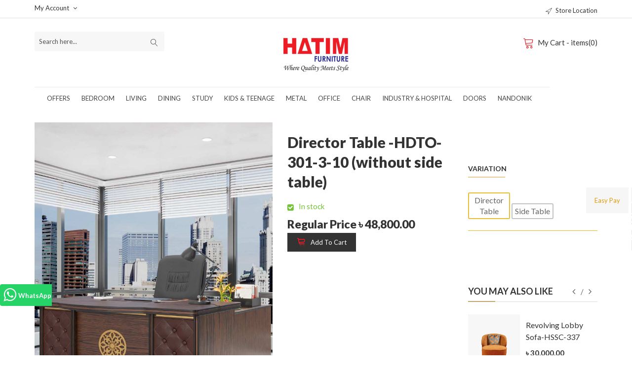

--- FILE ---
content_type: text/html; charset=UTF-8
request_url: https://hatimfurniturebd.com/director-table-hdto-301-3-10-details
body_size: 504448
content:
<!DOCTYPE html>
<html lang="en">
     <head>
        <!-- set the encoding of your site -->
        <meta charset="utf-8">
        <meta name="viewport" content="width=device-width, initial-scale=1">
        <title>Director Table - HATIM Furniture</title> 
        <link href="https://hatimfurniturebd.com/assets/main/img/favicon.png" rel="shortcut icon" type="image/x-icon">
        
        <meta name="title"  content="Director Table  -HATIM Furniture">
        <meta name="description" content="">
        <meta name="keywords"  content="">
        <meta name="robots" content="index,follow">
        <meta name="facebook-domain-verification" content="ojemopoq6fkuznrrihz18u7updgyk1" />
                <link rel="canonical" href="https://hatimfurniturebd.com/director-table-hdto-301-3-10-details">
              
        <!-- google-font -->
        <link href="https://fonts.googleapis.com/css?family=Lato:300,400,700,900" rel="stylesheet"> 
        <!-- all css here -->
        <!-- bootstrap v3.3.6 css -->
        <link rel="stylesheet" href="https://hatimfurniturebd.com/assets/main/css/bootstrap.min.css">
        <!-- animate css -->
        <link rel="stylesheet" href="https://hatimfurniturebd.com/assets/main/css/animate.css">
        <!-- jquery-ui.min css -->
        <link rel="stylesheet" href="https://hatimfurniturebd.com/assets/main/css/jquery-ui.min.css">
        <!-- meanmenu css -->
        <link rel="stylesheet" href="https://hatimfurniturebd.com/assets/main/css/meanmenu.min.css">
        <!-- nivo-slider css -->
        <link rel="stylesheet" href="https://hatimfurniturebd.com/assets/main/css/nivo-slider.css">
        <!-- magnific-popup css -->
        <link rel="stylesheet" href="https://hatimfurniturebd.com/assets/main/css/magnific-popup.css">		
        <!-- owl.carousel css -->
        <link rel="stylesheet" href="https://hatimfurniturebd.com/assets/main/css/owl.carousel.css">
        <!--linearicons css -->
        <link rel="stylesheet" href="https://hatimfurniturebd.com/assets/main/css/linearicons-icon-font.min.css">
        <!-- font-awesome css -->
        <link rel="stylesheet" href="https://hatimfurniturebd.com/assets/main/css/font-awesome.min.css">
        <!-- style css -->
        <link rel="stylesheet" href="https://hatimfurniturebd.com/assets/main/style.css">
        <!-- responsive css -->
        <link rel="stylesheet" href="https://hatimfurniturebd.com/assets/main/css/responsive.css" />
        
        <link rel="stylesheet" href="https://hatimfurniturebd.com/assets/css/alertify.min.css">
        <!-- modernizr css -->
        <script src="https://hatimfurniturebd.com/assets/main/js/vendor/modernizr-2.8.3.min.js"></script>
        
        <script src="https://hatimfurniturebd.com/assets/main/js/jquery.js"></script>
            <script>
        var BASE_URL = "https://hatimfurniturebd.com/";
        </script>
        
            <!-- Global site tag (gtag.js) - Google Analytics -->
    <script async src="https://www.googletagmanager.com/gtag/js?id=UA-126873658-1"></script>
    <script>
      window.dataLayer = window.dataLayer || [];
      function gtag(){dataLayer.push(arguments);}
      gtag('js', new Date());
    
      gtag('config', 'UA-126873658-1');
    </script>
    
    
    <!-- Global site tag (gtag.js) - Google Ads: 801092950 -->
    <script async src="https://www.googletagmanager.com/gtag/js?id=AW-801092950"></script>
    <script>
      window.dataLayer = window.dataLayer || [];
      function gtag(){dataLayer.push(arguments);}
      gtag('js', new Date());
    
      gtag('config', 'AW-801092950');
    </script>

<!-- Google Tag Manager -->
<script>(function(w,d,s,l,i){w[l]=w[l]||[];w[l].push({'gtm.start':
new Date().getTime(),event:'gtm.js'});var f=d.getElementsByTagName(s)[0],
j=d.createElement(s),dl=l!='dataLayer'?'&l='+l:'';j.async=true;j.src=
'https://www.googletagmanager.com/gtm.js?id='+i+dl;f.parentNode.insertBefore(j,f);
})(window,document,'script','dataLayer','GTM-5PHD7L7');</script>
<!-- End Google Tag Manager -->
    
    <!-- Eskimi DSP Pixel Code -->
    <script>
    	!function(f,e,t,u,n,s,p) {if(f.esk)return;n=f.esk=function(){n.callMethod?n.callMethod.apply(n,arguments):n.queue.push(arguments)};if(!f.___esk)f.___esk=n;n.push=n;n.loaded=!0;n.queue=[];s=e.createElement(t);s.async=!0;s.src=u;p=e.getElementsByTagName(t)[0];p.parentNode.insertBefore(s,p)}(window,document,'script', 'https://dsp-media.eskimi.com/assets/js/e/gtr.min.js?_=0.0.0.4');
    	esk('init', '28248');
    </script>
    <!-- End Eskimi DSP Pixel Code -->

    </head>
    <body>
        
    <!-- Meta Pixel Code -->
    <script>
    !function(f,b,e,v,n,t,s)
    {if(f.fbq)return;n=f.fbq=function(){n.callMethod?
    n.callMethod.apply(n,arguments):n.queue.push(arguments)};
    if(!f._fbq)f._fbq=n;n.push=n;n.loaded=!0;n.version='2.0';
    n.queue=[];t=b.createElement(e);t.async=!0;
    t.src=v;s=b.getElementsByTagName(e)[0];
    s.parentNode.insertBefore(t,s)}(window, document,'script',
    'https://connect.facebook.net/en_US/fbevents.js');
    fbq('init', '8235179933197109');
    fbq('track', 'PageView');
    </script>
    <noscript><img height="1" width="1" style="display:none"
    src="https://www.facebook.com/tr?id=8235179933197109&ev=PageView&noscript=1"
    /></noscript>
    <!-- End Meta Pixel Code-->
<body>
 <!-- Google Tag Manager (noscript) -->
<noscript><iframe src="https://www.googletagmanager.com/ns.html?id=GTM-5PHD7L7"
height="0" width="0" style="display:none;visibility:hidden"></iframe></noscript>
<!-- End Google Tag Manager (noscript) -->

    
    
    <!--[if lt IE 8]>
        <p class="browserupgrade">You are using an <strong>outdated</strong> browser. Please <a href="http://browsehappy.com/">upgrade your browser</a> to improve your experience.</p>
    <![endif]-->

    <!-- Add your site or application content here -->
    <!-- header-start -->
    <header>
        <div class="header-top-area ptb-5 home-page-2">
            <div class="container">
                <div class="row">
                    <div class="col-lg-9 col-md-8 col-sm-8">

                        <div class="header-top-left">
                            <ul>
                                                                <li class="click_menu"><a href="javascript:void(0)">My Account <i class="fa fa-angle-down"></i></a>
                                    <ul class="click_menu_show">
                                        <li><a href="https://hatimfurniturebd.com/my-orders">My Account</a></li>
                                        <li><a href="#" data-toggle="modal" data-target="#loginModal" style="display: ">Login</a></li>
                                        <li><a onclick="sign_out()" href="javascript:void(0)" style="display:none ">Logout</a></li>
                                        <li>
                                    <a href="javascript:void(0)" style="display:none "></a>                             

                                    <a href="javascript:void(0)" data-toggle="modal" data-target="#modalContactForm" style="display: ">Create an Account</a>
                                </li>
                                    </ul>
                                </li>

                                <li>
                                    <a href="https://hatimfurniturebd.com/store-location" class="hidden-lg hidden-md"><span class="lnr lnr-location"></span> Store Location</a>
                                </li>

                            </ul>
                        </div>
                    </div>
                    <div class="col-lg-3 col-md-4 col-sm-4 hidden-xs">
                        <div class="header-top-right">
                            <ul>
                                <li><a href="https://hatimfurniturebd.com/store-location"><span class="lnr lnr-location"></span> Store Location</a></li>
                            </ul>
                        </div>
                    </div>
                </div>
            </div>
        </div>
        <div class="header-bottom-area home-page-2 ptb-25">
            <div class="container">
                <div class="row">
                    <div class="col-lg-3 col-md-3 col-sm-3 col-xs-12">
                        <div class="menu-search-box scnd-fix">
                            <form action="https://hatimfurniturebd.com/search" id='search-form' method='get' name="search-form">
                                <input type="text" placeholder="Search here..." id='search-text' name='s'/>
                                <button id='search-button'><span class="lnr lnr-magnifier"></span></button>
                            </form>
                        </div>
                    </div>
                    <div class="col-lg-6 col-md-6 col-sm-6 col-xs-12">
                        <div class="logo logo2">
                            <a href="https://hatimfurniturebd.com/"><img src="https://hatimfurniturebd.com/assets/main/img/logo2.png" alt="" /></a>
                        </div>					
                    </div>
                    <div class="col-lg-3 col-md-3 col-sm-3 col-xs-12 cart_content_append">
                        <div class="header-bottom-right header-bottom-right-2 cart_content open">
                            <div class="shop-cart">
                                <a href="javascript:void(0)" class="shop-carts"><span class="lnr lnr-cart"></span>My Cart - items(0)</a>
                            </div>
                            <div class="shop-cart-hover fix" >
                                <ul>
                                    <li class="total-price"><span> Total ৳ 0.00 </span></li>
                                    <li class="checkout-bg">
                                        <a href="checkout">checkout <i class="fa fa-angle-right"></i></a>
                                    </li>
                                </ul>
                            </div>
                        </div>
                    </div>
                </div>
            </div>
        </div>
    </header>
    <!-- header-end -->
    <!-- mainmenu-area-start -->
    <div class="mainmenu-area home-page-2" id="main_h">
        <div class="container">
            <div class="row">
                <div class="col-lg-11 col-md-11 col-sm-11">
                    <div class="mainmenu hidden-xs">
                        <nav>
                            <ul>
                                <!--                                <li><a href="contact.html">Offer</a></li>-->
                                                                        <li>
                                            <a href="javascript:void(0)">
                                                Offers</a>
                                                                                        <div class="megamenu" >                                        

                                                                                                                                                        <!--                                            Mega menu Retrive Here-->
                                                    <span>
                                                        <a href="javascript:void(0)" class="megatitle">
                                                        Offers                                                        </a>
                                                                    <a href="https://hatimfurniturebd.com/bedroom-sets-offer"> Bedroom Sets</a></a> 
                                                    </span>
                                                  



                                            </div>
                                        </li>
                                                                                <li>
                                            <a href="javascript:void(0)">
                                                Bedroom</a>
                                                                                        <div class="megamenu" >                                        

                                                                                                                                                        <!--                                            Mega menu Retrive Here-->
                                                    <span>
                                                        <a href="javascript:void(0)" class="megatitle">
                                                        Bed                                                        </a>
                                                                    <a href="https://hatimfurniturebd.com/king-size"> King Size</a><a href="https://hatimfurniturebd.com/double-bed"> Double Bed</a><a href="https://hatimfurniturebd.com/semi-double-bed"> Semi Double</a><a href="https://hatimfurniturebd.com/single-bed"> Single Bed</a></a> 
                                                    </span>
                                                            <!--                                            Mega menu Retrive Here-->
                                                    <span>
                                                        <a href="javascript:void(0)" class="megatitle">
                                                        STORAGE & ACCESSORIES                                                        </a>
                                                                    <a href="https://hatimfurniturebd.com/bed-side-cabinet"> Bed Side Cabinet</a><a href="https://hatimfurniturebd.com/cupboard-steel-almirah"> Cupboard & Steel Almirah</a><a href="https://hatimfurniturebd.com/wardrobe"> Wardrobe</a><a href="https://hatimfurniturebd.com/dressing-table"> Dressing Table & Stool</a><a href="https://hatimfurniturebd.com/mattress"> Mattress</a></a> 
                                                    </span>
                                                            <!--                                            Mega menu Retrive Here-->
                                                    <span>
                                                        <a href="javascript:void(0)" class="megatitle">
                                                        Bedroom Sets                                                        </a>
                                                                    <a href="https://hatimfurniturebd.com/bedroom-sets"> Bedroom Sets</a><a href="https://hatimfurniturebd.com/bedroom-sets-offer"> Package Offers</a></a> 
                                                    </span>
                                                            <!--                                            Mega menu Retrive Here-->
                                                    <span>
                                                        <a href="javascript:void(0)" class="megatitle">
                                                        Wall Decor                                                        </a>
                                                                    <a href="https://hatimfurniturebd.com/wall-decor"> Wall Decor</a></a> 
                                                    </span>
                                                  



                                            </div>
                                        </li>
                                                                                <li>
                                            <a href="javascript:void(0)">
                                                Living</a>
                                                                                        <div class="megamenu" >                                        

                                                                                                                                                        <!--                                            Mega menu Retrive Here-->
                                                    <span>
                                                        <a href="javascript:void(0)" class="megatitle">
                                                        Sofa                                                        </a>
                                                                    <a href="https://hatimfurniturebd.com/sofa-sets"> Sofa Sets</a><a href="https://hatimfurniturebd.com/double-sofa"> Double Sofa</a><a href="https://hatimfurniturebd.com/single-sofa"> Single Sofa</a><a href="https://hatimfurniturebd.com/three-seater"> Three Seater</a><a href="https://hatimfurniturebd.com/sectional-sofa"> Sectional Sofa</a><a href="https://hatimfurniturebd.com/center-table"> Center Table</a></a> 
                                                    </span>
                                                            <!--                                            Mega menu Retrive Here-->
                                                    <span>
                                                        <a href="javascript:void(0)" class="megatitle">
                                                        Chairs                                                        </a>
                                                                    <a href="https://hatimfurniturebd.com/lounge-chair"> Lounge Chair</a><a href="https://hatimfurniturebd.com/rocking-chair"> Rocking Chair</a><a href="https://hatimfurniturebd.com/stool"> Stool</a></a> 
                                                    </span>
                                                            <!--                                            Mega menu Retrive Here-->
                                                    <span>
                                                        <a href="javascript:void(0)" class="megatitle">
                                                        Storage                                                        </a>
                                                                    <a href="https://hatimfurniturebd.com/showcase"> Showcase</a><a href="https://hatimfurniturebd.com/tv-trolly-cabinet"> Tv Trolly & Cabinet</a><a href="https://hatimfurniturebd.com/console-cabinet"> Console Cabinet</a><a href="https://hatimfurniturebd.com/cube-modular-shelf"> Modular Shelf</a></a> 
                                                    </span>
                                                            <!--                                            Mega menu Retrive Here-->
                                                    <span>
                                                        <a href="javascript:void(0)" class="megatitle">
                                                        Multipurpose                                                        </a>
                                                                    <a href="https://hatimfurniturebd.com/sofa-cum-bed"> Sofa Cum Bed</a><a href="https://hatimfurniturebd.com/space-saving-sofa"> Space Saving Sofa</a></a> 
                                                    </span>
                                                            <!--                                            Mega menu Retrive Here-->
                                                    <span>
                                                        <a href="javascript:void(0)" class="megatitle">
                                                        Others                                                        </a>
                                                                    <a href="https://hatimfurniturebd.com/shoe-rack"> Shoe Rack</a><a href="https://hatimfurniturebd.com/living-room-divan"> Divan</a><a href="https://hatimfurniturebd.com/display-rack"> Display Rack</a><a href="https://hatimfurniturebd.com/alna"> Alna</a><a href="https://hatimfurniturebd.com/tea-trolly"> Tea Trolly</a></a> 
                                                    </span>
                                                            <!--                                            Mega menu Retrive Here-->
                                                    <span>
                                                        <a href="javascript:void(0)" class="megatitle">
                                                        Wall Decor                                                        </a>
                                                                    <a href="https://hatimfurniturebd.com/wall-decor"> Wall Decor</a></a> 
                                                    </span>
                                                  



                                            </div>
                                        </li>
                                                                                <li>
                                            <a href="javascript:void(0)">
                                                Dining</a>
                                                                                        <div class="megamenu" >                                        

                                                                                                                                                        <!--                                            Mega menu Retrive Here-->
                                                    <span>
                                                        <a href="javascript:void(0)" class="megatitle">
                                                        Dining Room                                                        </a>
                                                                    <a href="https://hatimfurniturebd.com/dining-table"> Dining Table</a><a href="https://hatimfurniturebd.com/dining-chair"> Dining Chair</a></a> 
                                                    </span>
                                                            <!--                                            Mega menu Retrive Here-->
                                                    <span>
                                                        <a href="javascript:void(0)" class="megatitle">
                                                        Storage                                                        </a>
                                                                    <a href="https://hatimfurniturebd.com/dinner-wagon"> Dinner Wagon</a><a href="https://hatimfurniturebd.com/kitchen-furniture"> Kitchen Furniture</a></a> 
                                                    </span>
                                                            <!--                                            Mega menu Retrive Here-->
                                                    <span>
                                                        <a href="javascript:void(0)" class="megatitle">
                                                        Dining Set                                                        </a>
                                                                    <a href="https://hatimfurniturebd.com/6-seater"> 6 Seater</a><a href="https://hatimfurniturebd.com/4-seater"> 4 Seater</a></a> 
                                                    </span>
                                                  



                                            </div>
                                        </li>
                                                                                <li>
                                            <a href="javascript:void(0)">
                                                Study</a>
                                                                                        <div class="megamenu" >                                        

                                                                                                                                                        <!--                                            Mega menu Retrive Here-->
                                                    <span>
                                                        <a href="javascript:void(0)" class="megatitle">
                                                        Table                                                        </a>
                                                                    <a href="https://hatimfurniturebd.com/reading-table"> Reading Table</a><a href="https://hatimfurniturebd.com/kids-reading-table"> Kids Reading Table</a><a href="https://hatimfurniturebd.com/computer-table">  Computer Table</a></a> 
                                                    </span>
                                                            <!--                                            Mega menu Retrive Here-->
                                                    <span>
                                                        <a href="javascript:void(0)" class="megatitle">
                                                        Classroom Furniture                                                        </a>
                                                                    <a href="https://hatimfurniturebd.com/school-bench"> Bench</a><a href="https://hatimfurniturebd.com/classroom-table"> Table</a><a href="https://hatimfurniturebd.com/classroom-chair"> Chair</a></a> 
                                                    </span>
                                                            <!--                                            Mega menu Retrive Here-->
                                                    <span>
                                                        <a href="javascript:void(0)" class="megatitle">
                                                        Storage                                                        </a>
                                                                    <a href="https://hatimfurniturebd.com/multipurpose-shelf"> Multipurpose Shelf</a></a> 
                                                    </span>
                                                  



                                            </div>
                                        </li>
                                                                                <li>
                                            <a href="javascript:void(0)">
                                                Kids & Teenage</a>
                                                                                        <div class="megamenu" >                                        

                                                                                                                                                        <!--                                            Mega menu Retrive Here-->
                                                    <span>
                                                        <a href="javascript:void(0)" class="megatitle">
                                                        Bed                                                        </a>
                                                                    <a href="https://hatimfurniturebd.com/kids-teenage-bed"> Single Bed</a><a href="https://hatimfurniturebd.com/kids-semi-double-bed"> Semi Double</a><a href="https://hatimfurniturebd.com/kids--double-bed"> Double Bed</a><a href="https://hatimfurniturebd.com/kids-bedroom-sets"> Bedroom Sets</a></a> 
                                                    </span>
                                                            <!--                                            Mega menu Retrive Here-->
                                                    <span>
                                                        <a href="javascript:void(0)" class="megatitle">
                                                        Storage & Accessories                                                        </a>
                                                                    <a href="https://hatimfurniturebd.com/kid-kids-cupboard"> Kiddy Cupboard</a><a href="https://hatimfurniturebd.com/teenage-cupboard"> Teenage Cupboard</a><a href="https://hatimfurniturebd.com/kids-mini-cupboard"> Mini Cupboard</a><a href="https://hatimfurniturebd.com/kids-teenage-cabinet"> Bed side Cabinet</a><a href="https://hatimfurniturebd.com/kids-teenage-chest-of-drawer"> Chest Of Drawer</a><a href="https://hatimfurniturebd.com/teenage-dressing-table"> Dressing Table</a></a> 
                                                    </span>
                                                            <!--                                            Mega menu Retrive Here-->
                                                    <span>
                                                        <a href="javascript:void(0)" class="megatitle">
                                                        Table/Chair                                                        </a>
                                                                    <a href="https://hatimfurniturebd.com/kids-reading-table"> Reading Table</a><a href="https://hatimfurniturebd.com/kids-reading-chair"> Reading Chair</a></a> 
                                                    </span>
                                                  



                                            </div>
                                        </li>
                                                                                <li>
                                            <a href="javascript:void(0)">
                                                Metal</a>
                                                                                        <div class="megamenu"  style="right: 0">                                        

                                                                                                                                                        <!--                                            Mega menu Retrive Here-->
                                                    <span>
                                                        <a href="javascript:void(0)" class="megatitle">
                                                        Bed                                                        </a>
                                                                    <a href="https://hatimfurniturebd.com/metal-single-bed"> Single Bed</a><a href="https://hatimfurniturebd.com/metal-double-bed">  Double Bed</a></a> 
                                                    </span>
                                                            <!--                                            Mega menu Retrive Here-->
                                                    <span>
                                                        <a href="javascript:void(0)" class="megatitle">
                                                        Storage & Accessories                                                        </a>
                                                                    <a href="https://hatimfurniturebd.com/metal-almirah"> Almirah</a><a href="https://hatimfurniturebd.com/metal-shoe-rack"> Shoe Rack</a><a href="https://hatimfurniturebd.com/metal-alna"> Alna</a><a href="https://hatimfurniturebd.com/metal-dressing-table"> Dressing Table</a><a href="https://hatimfurniturebd.com/file-cabinet"> File Cabinet</a></a> 
                                                    </span>
                                                            <!--                                            Mega menu Retrive Here-->
                                                    <span>
                                                        <a href="javascript:void(0)" class="megatitle">
                                                        Dining Room                                                        </a>
                                                                    <a href="https://hatimfurniturebd.com/metal-dining-table"> Dining Table</a><a href="https://hatimfurniturebd.com/metal-dining-chair"> Dining Chair</a><a href="https://hatimfurniturebd.com/kitchen-furniture"> Kitchen Furniture</a></a> 
                                                    </span>
                                                  



                                            </div>
                                        </li>
                                                                                <li>
                                            <a href="javascript:void(0)">
                                                Office</a>
                                                                                        <div class="megamenu"  style="right: 0">                                        

                                                                                                                                                        <!--                                            Mega menu Retrive Here-->
                                                    <span>
                                                        <a href="javascript:void(0)" class="megatitle">
                                                        Chair                                                        </a>
                                                                    <a href="https://hatimfurniturebd.com/executive-chair"> Executive Chair</a><a href="https://hatimfurniturebd.com/sr-executive-chair"> MD/Sr. Executive Chair</a></a> 
                                                    </span>
                                                            <!--                                            Mega menu Retrive Here-->
                                                    <span>
                                                        <a href="javascript:void(0)" class="megatitle">
                                                        Table                                                         </a>
                                                                    <a href="https://hatimfurniturebd.com/executive-table"> Executive Table</a><a href="https://hatimfurniturebd.com/sr-executive-table"> MD/Sr. Executive Table</a><a href="https://hatimfurniturebd.com/conference-table"> Conference Table</a><a href="https://hatimfurniturebd.com/side-table"> Side Table</a></a> 
                                                    </span>
                                                            <!--                                            Mega menu Retrive Here-->
                                                    <span>
                                                        <a href="javascript:void(0)" class="megatitle">
                                                        Storage & Accessories                                                        </a>
                                                                    <a href="https://hatimfurniturebd.com/office-almirah"> Almirah</a><a href="https://hatimfurniturebd.com/file-cabinet "> File Cabinet </a><a href="https://hatimfurniturebd.com/drawer-unit"> Drawer Unit</a><a href="https://hatimfurniturebd.com/works-station"> Works Station</a><a href="https://hatimfurniturebd.com/reception-counter"> Reception Counter</a></a> 
                                                    </span>
                                                            <!--                                            Mega menu Retrive Here-->
                                                    <span>
                                                        <a href="javascript:void(0)" class="megatitle">
                                                        Sofa                                                         </a>
                                                                    <a href="https://hatimfurniturebd.com/office-single-sofa"> Single Sofa</a><a href="https://hatimfurniturebd.com/office-double-sofa"> Double Sofa</a><a href="https://hatimfurniturebd.com/office-three-seater "> Three Seater </a></a> 
                                                    </span>
                                                  



                                            </div>
                                        </li>
                                                                                <li>
                                            <a href="javascript:void(0)">
                                                Chair</a>
                                                                                        <div class="megamenu"  style="right: 0">                                        

                                                                                                                                                        <!--                                            Mega menu Retrive Here-->
                                                    <span>
                                                        <a href="javascript:void(0)" class="megatitle">
                                                        Office Chair                                                        </a>
                                                                    <a href="https://hatimfurniturebd.com/swivel-chair"> Swivel Chair</a><a href="https://hatimfurniturebd.com/loby-chair"> Lobby Chair</a><a href="https://hatimfurniturebd.com/classroom-chair"> Classroom Chair</a><a href="https://hatimfurniturebd.com/waiting-chair"> Waiting Chair</a><a href="https://hatimfurniturebd.com/visitor-chair"> Visitor Chair</a></a> 
                                                    </span>
                                                            <!--                                            Mega menu Retrive Here-->
                                                    <span>
                                                        <a href="javascript:void(0)" class="megatitle">
                                                        Dining Chair                                                        </a>
                                                                    <a href="https://hatimfurniturebd.com/all-dining-chair"> Dining Chair</a></a> 
                                                    </span>
                                                            <!--                                            Mega menu Retrive Here-->
                                                    <span>
                                                        <a href="javascript:void(0)" class="megatitle">
                                                        Others                                                         </a>
                                                                    <a href="https://hatimfurniturebd.com/lounge-chair"> Lounge Chair</a><a href="https://hatimfurniturebd.com/moon-chair"> Moon Chair</a><a href="https://hatimfurniturebd.com/rocking-chair"> Rocking Chair</a><a href="https://hatimfurniturebd.com/wooden-bent-chair"> Bent Chair</a></a> 
                                                    </span>
                                                  



                                            </div>
                                        </li>
                                                                                <li>
                                            <a href="javascript:void(0)">
                                                Industry & Hospital</a>
                                                                                        <div class="megamenu"  style="right: 0">                                        

                                                                                                                                                        <!--                                            Mega menu Retrive Here-->
                                                    <span>
                                                        <a href="javascript:void(0)" class="megatitle">
                                                        Bed                                                        </a>
                                                                    <a href="https://hatimfurniturebd.com/patient-bed"> Patient Bed</a><a href="https://hatimfurniturebd.com/examination-bed"> Examination Bed</a><a href="https://hatimfurniturebd.com/hospital-side-cabinet"> Bed Side Cabinet</a></a> 
                                                    </span>
                                                            <!--                                            Mega menu Retrive Here-->
                                                    <span>
                                                        <a href="javascript:void(0)" class="megatitle">
                                                        Storage & Accessories                                                        </a>
                                                                    <a href="https://hatimfurniturebd.com/saline-stand"> Saline Stand</a><a href="https://hatimfurniturebd.com/food-trolly"> Food Trolly</a></a> 
                                                    </span>
                                                            <!--                                            Mega menu Retrive Here-->
                                                    <span>
                                                        <a href="javascript:void(0)" class="megatitle">
                                                        Industrial                                                        </a>
                                                                    <a href="https://hatimfurniturebd.com/garments-items"> Garments Items</a><a href="https://hatimfurniturebd.com/industrial-rack"> Rack</a></a> 
                                                    </span>
                                                  



                                            </div>
                                        </li>
                                                                                <li>
                                            <a href="javascript:void(0)">
                                                Doors</a>
                                                                                        <div class="megamenu"  style="right: 0">                                        

                                                                                                                                                        <!--                                            Mega menu Retrive Here-->
                                                    <span>
                                                        <a href="javascript:void(0)" class="megatitle">
                                                        Wooden Doors                                                        </a>
                                                                    <a href="https://hatimfurniturebd.com/wooden-solid-door"> Wooden Solid Doors</a><a href="https://hatimfurniturebd.com/wooden-flush-door"> Wooden Flush Door</a></a> 
                                                    </span>
                                                            <!--                                            Mega menu Retrive Here-->
                                                    <span>
                                                        <a href="javascript:void(0)" class="megatitle">
                                                        Frames                                                        </a>
                                                                    <a href="https://hatimfurniturebd.com/wooden-frame"> Wooden Frames</a></a> 
                                                    </span>
                                                  



                                            </div>
                                        </li>
                                                                                <li>
                                            <a href="javascript:void(0)">
                                                Nandonik</a>
                                                                                        <div class="megamenu"  style="right: 0">                                        

                                                                                                                                                        <!--                                            Mega menu Retrive Here-->
                                                    <span>
                                                        <a href="javascript:void(0)" class="megatitle">
                                                        Bedroom                                                        </a>
                                                                    <a href="https://hatimfurniturebd.com/nandonik-bed"> Bed</a><a href="https://hatimfurniturebd.com/nandonik-bedroom-sets"> Bedroom Set</a><a href="https://hatimfurniturebd.com/nandonik-bed-side-cabinet"> Bed Side Cabinet</a></a> 
                                                    </span>
                                                            <!--                                            Mega menu Retrive Here-->
                                                    <span>
                                                        <a href="javascript:void(0)" class="megatitle">
                                                        Storage & Accessories                                                        </a>
                                                                    <a href="https://hatimfurniturebd.com/nandonik-cupboard"> Cupboard</a><a href="https://hatimfurniturebd.com/nandonik-wardrobe"> Wardrobe</a><a href="https://hatimfurniturebd.com/nandonik-dressing-table"> Dressing Table</a><a href="https://hatimfurniturebd.com/nandonik-multipurpose-shelf"> Multipurpose Shelf</a></a> 
                                                    </span>
                                                  



                                            </div>
                                        </li>
                                                                    </ul>
                        </nav>
                    </div>
                </div>
                <div class="col-lg-1 col-md-1 col-sm-1 col-xs-hidden sticky-cart cart_content_append" id="cart_content_append" style="display: none">
                    <div class="header-bottom-right header-bottom-right-2 cart_content open">
                        <div class="shop-cart">
                            <a href="javascript:void(0)" class="shop-carts"><span class="lnr lnr-cart"></span>(0)</a>
                        </div>
                        
                        <div class="shop-cart-hover fix" >
                            <ul>
                                                                <li class="total-price"><span> Total ৳ 0.00 </span></li>
                                <li class="checkout-bg">
                                    <a href="checkout">checkout <i class="fa fa-angle-right"></i></a>
                                </li>
                            </ul>
                        </div>
                    </div>
                </div>
            </div>
        </div>
    </div>
    <div class="mobile-menu-area hidden-sm hidden-md hidden-lg">
        <div class="container">
            <div class="row">
                <div class="col-md-12">
                    <div class="mobile-menu">
                        <nav id="mobile-menu">
                            <ul>                                        <li><a href="javascript:void(0)">
                                                Offers</a>
                                                                                        <ul>
        
                                                    <li>
                                                        <a href="javascript:void(0)">
            Offers                                                        </a>
                                                        <ul>
                                                                                                                        <li><a href="https://hatimfurniturebd.com/bedroom-sets-offer"> Bedroom Sets</a></li> 
                                                        </ul>
                                                    </li>


                                                 
                                            </ul>
                                        </li>
                                                                            <li><a href="javascript:void(0)">
                                                Bedroom</a>
                                                                                        <ul>
        
                                                    <li>
                                                        <a href="javascript:void(0)">
            Bed                                                        </a>
                                                        <ul>
                                                                                                                        <li><a href="https://hatimfurniturebd.com/king-size"> King Size</a><li><a href="https://hatimfurniturebd.com/double-bed"> Double Bed</a><li><a href="https://hatimfurniturebd.com/semi-double-bed"> Semi Double</a><li><a href="https://hatimfurniturebd.com/single-bed"> Single Bed</a></li> 
                                                        </ul>
                                                    </li>


                                                
                                                    <li>
                                                        <a href="javascript:void(0)">
            STORAGE & ACCESSORIES                                                        </a>
                                                        <ul>
                                                                                                                        <li><a href="https://hatimfurniturebd.com/bed-side-cabinet"> Bed Side Cabinet</a><li><a href="https://hatimfurniturebd.com/cupboard-steel-almirah"> Cupboard & Steel Almirah</a><li><a href="https://hatimfurniturebd.com/wardrobe"> Wardrobe</a><li><a href="https://hatimfurniturebd.com/dressing-table"> Dressing Table & Stool</a><li><a href="https://hatimfurniturebd.com/mattress"> Mattress</a></li> 
                                                        </ul>
                                                    </li>


                                                
                                                    <li>
                                                        <a href="javascript:void(0)">
            Bedroom Sets                                                        </a>
                                                        <ul>
                                                                                                                        <li><a href="https://hatimfurniturebd.com/bedroom-sets"> Bedroom Sets</a><li><a href="https://hatimfurniturebd.com/bedroom-sets-offer"> Package Offers</a></li> 
                                                        </ul>
                                                    </li>


                                                
                                                    <li>
                                                        <a href="javascript:void(0)">
            Wall Decor                                                        </a>
                                                        <ul>
                                                                                                                        <li><a href="https://hatimfurniturebd.com/wall-decor"> Wall Decor</a></li> 
                                                        </ul>
                                                    </li>


                                                 
                                            </ul>
                                        </li>
                                                                            <li><a href="javascript:void(0)">
                                                Living</a>
                                                                                        <ul>
        
                                                    <li>
                                                        <a href="javascript:void(0)">
            Sofa                                                        </a>
                                                        <ul>
                                                                                                                        <li><a href="https://hatimfurniturebd.com/sofa-sets"> Sofa Sets</a><li><a href="https://hatimfurniturebd.com/double-sofa"> Double Sofa</a><li><a href="https://hatimfurniturebd.com/single-sofa"> Single Sofa</a><li><a href="https://hatimfurniturebd.com/three-seater"> Three Seater</a><li><a href="https://hatimfurniturebd.com/sectional-sofa"> Sectional Sofa</a><li><a href="https://hatimfurniturebd.com/center-table"> Center Table</a></li> 
                                                        </ul>
                                                    </li>


                                                
                                                    <li>
                                                        <a href="javascript:void(0)">
            Chairs                                                        </a>
                                                        <ul>
                                                                                                                        <li><a href="https://hatimfurniturebd.com/lounge-chair"> Lounge Chair</a><li><a href="https://hatimfurniturebd.com/rocking-chair"> Rocking Chair</a><li><a href="https://hatimfurniturebd.com/stool"> Stool</a></li> 
                                                        </ul>
                                                    </li>


                                                
                                                    <li>
                                                        <a href="javascript:void(0)">
            Storage                                                        </a>
                                                        <ul>
                                                                                                                        <li><a href="https://hatimfurniturebd.com/showcase"> Showcase</a><li><a href="https://hatimfurniturebd.com/tv-trolly-cabinet"> Tv Trolly & Cabinet</a><li><a href="https://hatimfurniturebd.com/console-cabinet"> Console Cabinet</a><li><a href="https://hatimfurniturebd.com/cube-modular-shelf"> Modular Shelf</a></li> 
                                                        </ul>
                                                    </li>


                                                
                                                    <li>
                                                        <a href="javascript:void(0)">
            Multipurpose                                                        </a>
                                                        <ul>
                                                                                                                        <li><a href="https://hatimfurniturebd.com/sofa-cum-bed"> Sofa Cum Bed</a><li><a href="https://hatimfurniturebd.com/space-saving-sofa"> Space Saving Sofa</a></li> 
                                                        </ul>
                                                    </li>


                                                
                                                    <li>
                                                        <a href="javascript:void(0)">
            Others                                                        </a>
                                                        <ul>
                                                                                                                        <li><a href="https://hatimfurniturebd.com/shoe-rack"> Shoe Rack</a><li><a href="https://hatimfurniturebd.com/living-room-divan"> Divan</a><li><a href="https://hatimfurniturebd.com/display-rack"> Display Rack</a><li><a href="https://hatimfurniturebd.com/alna"> Alna</a><li><a href="https://hatimfurniturebd.com/tea-trolly"> Tea Trolly</a></li> 
                                                        </ul>
                                                    </li>


                                                
                                                    <li>
                                                        <a href="javascript:void(0)">
            Wall Decor                                                        </a>
                                                        <ul>
                                                                                                                        <li><a href="https://hatimfurniturebd.com/wall-decor"> Wall Decor</a></li> 
                                                        </ul>
                                                    </li>


                                                 
                                            </ul>
                                        </li>
                                                                            <li><a href="javascript:void(0)">
                                                Dining</a>
                                                                                        <ul>
        
                                                    <li>
                                                        <a href="javascript:void(0)">
            Dining Room                                                        </a>
                                                        <ul>
                                                                                                                        <li><a href="https://hatimfurniturebd.com/dining-table"> Dining Table</a><li><a href="https://hatimfurniturebd.com/dining-chair"> Dining Chair</a></li> 
                                                        </ul>
                                                    </li>


                                                
                                                    <li>
                                                        <a href="javascript:void(0)">
            Storage                                                        </a>
                                                        <ul>
                                                                                                                        <li><a href="https://hatimfurniturebd.com/dinner-wagon"> Dinner Wagon</a><li><a href="https://hatimfurniturebd.com/kitchen-furniture"> Kitchen Furniture</a></li> 
                                                        </ul>
                                                    </li>


                                                
                                                    <li>
                                                        <a href="javascript:void(0)">
            Dining Set                                                        </a>
                                                        <ul>
                                                                                                                        <li><a href="https://hatimfurniturebd.com/6-seater"> 6 Seater</a><li><a href="https://hatimfurniturebd.com/4-seater"> 4 Seater</a></li> 
                                                        </ul>
                                                    </li>


                                                 
                                            </ul>
                                        </li>
                                                                            <li><a href="javascript:void(0)">
                                                Study</a>
                                                                                        <ul>
        
                                                    <li>
                                                        <a href="javascript:void(0)">
            Table                                                        </a>
                                                        <ul>
                                                                                                                        <li><a href="https://hatimfurniturebd.com/reading-table"> Reading Table</a><li><a href="https://hatimfurniturebd.com/kids-reading-table"> Kids Reading Table</a><li><a href="https://hatimfurniturebd.com/computer-table">  Computer Table</a></li> 
                                                        </ul>
                                                    </li>


                                                
                                                    <li>
                                                        <a href="javascript:void(0)">
            Classroom Furniture                                                        </a>
                                                        <ul>
                                                                                                                        <li><a href="https://hatimfurniturebd.com/school-bench"> Bench</a><li><a href="https://hatimfurniturebd.com/classroom-table"> Table</a><li><a href="https://hatimfurniturebd.com/classroom-chair"> Chair</a></li> 
                                                        </ul>
                                                    </li>


                                                
                                                    <li>
                                                        <a href="javascript:void(0)">
            Storage                                                        </a>
                                                        <ul>
                                                                                                                        <li><a href="https://hatimfurniturebd.com/multipurpose-shelf"> Multipurpose Shelf</a></li> 
                                                        </ul>
                                                    </li>


                                                 
                                            </ul>
                                        </li>
                                                                            <li><a href="javascript:void(0)">
                                                Kids & Teenage</a>
                                                                                        <ul>
        
                                                    <li>
                                                        <a href="javascript:void(0)">
            Bed                                                        </a>
                                                        <ul>
                                                                                                                        <li><a href="https://hatimfurniturebd.com/kids-teenage-bed"> Single Bed</a><li><a href="https://hatimfurniturebd.com/kids-semi-double-bed"> Semi Double</a><li><a href="https://hatimfurniturebd.com/kids--double-bed"> Double Bed</a><li><a href="https://hatimfurniturebd.com/kids-bedroom-sets"> Bedroom Sets</a></li> 
                                                        </ul>
                                                    </li>


                                                
                                                    <li>
                                                        <a href="javascript:void(0)">
            Storage & Accessories                                                        </a>
                                                        <ul>
                                                                                                                        <li><a href="https://hatimfurniturebd.com/kid-kids-cupboard"> Kiddy Cupboard</a><li><a href="https://hatimfurniturebd.com/teenage-cupboard"> Teenage Cupboard</a><li><a href="https://hatimfurniturebd.com/kids-mini-cupboard"> Mini Cupboard</a><li><a href="https://hatimfurniturebd.com/kids-teenage-cabinet"> Bed side Cabinet</a><li><a href="https://hatimfurniturebd.com/kids-teenage-chest-of-drawer"> Chest Of Drawer</a><li><a href="https://hatimfurniturebd.com/teenage-dressing-table"> Dressing Table</a></li> 
                                                        </ul>
                                                    </li>


                                                
                                                    <li>
                                                        <a href="javascript:void(0)">
            Table/Chair                                                        </a>
                                                        <ul>
                                                                                                                        <li><a href="https://hatimfurniturebd.com/kids-reading-table"> Reading Table</a><li><a href="https://hatimfurniturebd.com/kids-reading-chair"> Reading Chair</a></li> 
                                                        </ul>
                                                    </li>


                                                 
                                            </ul>
                                        </li>
                                                                            <li><a href="javascript:void(0)">
                                                Metal</a>
                                                                                        <ul>
        
                                                    <li>
                                                        <a href="javascript:void(0)">
            Bed                                                        </a>
                                                        <ul>
                                                                                                                        <li><a href="https://hatimfurniturebd.com/metal-single-bed"> Single Bed</a><li><a href="https://hatimfurniturebd.com/metal-double-bed">  Double Bed</a></li> 
                                                        </ul>
                                                    </li>


                                                
                                                    <li>
                                                        <a href="javascript:void(0)">
            Storage & Accessories                                                        </a>
                                                        <ul>
                                                                                                                        <li><a href="https://hatimfurniturebd.com/metal-almirah"> Almirah</a><li><a href="https://hatimfurniturebd.com/metal-shoe-rack"> Shoe Rack</a><li><a href="https://hatimfurniturebd.com/metal-alna"> Alna</a><li><a href="https://hatimfurniturebd.com/metal-dressing-table"> Dressing Table</a><li><a href="https://hatimfurniturebd.com/file-cabinet"> File Cabinet</a></li> 
                                                        </ul>
                                                    </li>


                                                
                                                    <li>
                                                        <a href="javascript:void(0)">
            Dining Room                                                        </a>
                                                        <ul>
                                                                                                                        <li><a href="https://hatimfurniturebd.com/metal-dining-table"> Dining Table</a><li><a href="https://hatimfurniturebd.com/metal-dining-chair"> Dining Chair</a><li><a href="https://hatimfurniturebd.com/kitchen-furniture"> Kitchen Furniture</a></li> 
                                                        </ul>
                                                    </li>


                                                 
                                            </ul>
                                        </li>
                                                                            <li><a href="javascript:void(0)">
                                                Office</a>
                                                                                        <ul>
        
                                                    <li>
                                                        <a href="javascript:void(0)">
            Chair                                                        </a>
                                                        <ul>
                                                                                                                        <li><a href="https://hatimfurniturebd.com/executive-chair"> Executive Chair</a><li><a href="https://hatimfurniturebd.com/sr-executive-chair"> MD/Sr. Executive Chair</a></li> 
                                                        </ul>
                                                    </li>


                                                
                                                    <li>
                                                        <a href="javascript:void(0)">
            Table                                                         </a>
                                                        <ul>
                                                                                                                        <li><a href="https://hatimfurniturebd.com/executive-table"> Executive Table</a><li><a href="https://hatimfurniturebd.com/sr-executive-table"> MD/Sr. Executive Table</a><li><a href="https://hatimfurniturebd.com/conference-table"> Conference Table</a><li><a href="https://hatimfurniturebd.com/side-table"> Side Table</a></li> 
                                                        </ul>
                                                    </li>


                                                
                                                    <li>
                                                        <a href="javascript:void(0)">
            Storage & Accessories                                                        </a>
                                                        <ul>
                                                                                                                        <li><a href="https://hatimfurniturebd.com/office-almirah"> Almirah</a><li><a href="https://hatimfurniturebd.com/file-cabinet "> File Cabinet </a><li><a href="https://hatimfurniturebd.com/drawer-unit"> Drawer Unit</a><li><a href="https://hatimfurniturebd.com/works-station"> Works Station</a><li><a href="https://hatimfurniturebd.com/reception-counter"> Reception Counter</a></li> 
                                                        </ul>
                                                    </li>


                                                
                                                    <li>
                                                        <a href="javascript:void(0)">
            Sofa                                                         </a>
                                                        <ul>
                                                                                                                        <li><a href="https://hatimfurniturebd.com/office-single-sofa"> Single Sofa</a><li><a href="https://hatimfurniturebd.com/office-double-sofa"> Double Sofa</a><li><a href="https://hatimfurniturebd.com/office-three-seater "> Three Seater </a></li> 
                                                        </ul>
                                                    </li>


                                                 
                                            </ul>
                                        </li>
                                                                            <li><a href="javascript:void(0)">
                                                Chair</a>
                                                                                        <ul>
        
                                                    <li>
                                                        <a href="javascript:void(0)">
            Office Chair                                                        </a>
                                                        <ul>
                                                                                                                        <li><a href="https://hatimfurniturebd.com/swivel-chair"> Swivel Chair</a><li><a href="https://hatimfurniturebd.com/loby-chair"> Lobby Chair</a><li><a href="https://hatimfurniturebd.com/classroom-chair"> Classroom Chair</a><li><a href="https://hatimfurniturebd.com/waiting-chair"> Waiting Chair</a><li><a href="https://hatimfurniturebd.com/visitor-chair"> Visitor Chair</a></li> 
                                                        </ul>
                                                    </li>


                                                
                                                    <li>
                                                        <a href="javascript:void(0)">
            Dining Chair                                                        </a>
                                                        <ul>
                                                                                                                        <li><a href="https://hatimfurniturebd.com/all-dining-chair"> Dining Chair</a></li> 
                                                        </ul>
                                                    </li>


                                                
                                                    <li>
                                                        <a href="javascript:void(0)">
            Others                                                         </a>
                                                        <ul>
                                                                                                                        <li><a href="https://hatimfurniturebd.com/lounge-chair"> Lounge Chair</a><li><a href="https://hatimfurniturebd.com/moon-chair"> Moon Chair</a><li><a href="https://hatimfurniturebd.com/rocking-chair"> Rocking Chair</a><li><a href="https://hatimfurniturebd.com/wooden-bent-chair"> Bent Chair</a></li> 
                                                        </ul>
                                                    </li>


                                                 
                                            </ul>
                                        </li>
                                                                            <li><a href="javascript:void(0)">
                                                Industry & Hospital</a>
                                                                                        <ul>
        
                                                    <li>
                                                        <a href="javascript:void(0)">
            Bed                                                        </a>
                                                        <ul>
                                                                                                                        <li><a href="https://hatimfurniturebd.com/patient-bed"> Patient Bed</a><li><a href="https://hatimfurniturebd.com/examination-bed"> Examination Bed</a><li><a href="https://hatimfurniturebd.com/hospital-side-cabinet"> Bed Side Cabinet</a></li> 
                                                        </ul>
                                                    </li>


                                                
                                                    <li>
                                                        <a href="javascript:void(0)">
            Storage & Accessories                                                        </a>
                                                        <ul>
                                                                                                                        <li><a href="https://hatimfurniturebd.com/saline-stand"> Saline Stand</a><li><a href="https://hatimfurniturebd.com/food-trolly"> Food Trolly</a></li> 
                                                        </ul>
                                                    </li>


                                                
                                                    <li>
                                                        <a href="javascript:void(0)">
            Industrial                                                        </a>
                                                        <ul>
                                                                                                                        <li><a href="https://hatimfurniturebd.com/garments-items"> Garments Items</a><li><a href="https://hatimfurniturebd.com/industrial-rack"> Rack</a></li> 
                                                        </ul>
                                                    </li>


                                                 
                                            </ul>
                                        </li>
                                                                            <li><a href="javascript:void(0)">
                                                Doors</a>
                                                                                        <ul>
        
                                                    <li>
                                                        <a href="javascript:void(0)">
            Wooden Doors                                                        </a>
                                                        <ul>
                                                                                                                        <li><a href="https://hatimfurniturebd.com/wooden-solid-door"> Wooden Solid Doors</a><li><a href="https://hatimfurniturebd.com/wooden-flush-door"> Wooden Flush Door</a></li> 
                                                        </ul>
                                                    </li>


                                                
                                                    <li>
                                                        <a href="javascript:void(0)">
            Frames                                                        </a>
                                                        <ul>
                                                                                                                        <li><a href="https://hatimfurniturebd.com/wooden-frame"> Wooden Frames</a></li> 
                                                        </ul>
                                                    </li>


                                                 
                                            </ul>
                                        </li>
                                                                            <li><a href="javascript:void(0)">
                                                Nandonik</a>
                                                                                        <ul>
        
                                                    <li>
                                                        <a href="javascript:void(0)">
            Bedroom                                                        </a>
                                                        <ul>
                                                                                                                        <li><a href="https://hatimfurniturebd.com/nandonik-bed"> Bed</a><li><a href="https://hatimfurniturebd.com/nandonik-bedroom-sets"> Bedroom Set</a><li><a href="https://hatimfurniturebd.com/nandonik-bed-side-cabinet"> Bed Side Cabinet</a></li> 
                                                        </ul>
                                                    </li>


                                                
                                                    <li>
                                                        <a href="javascript:void(0)">
            Storage & Accessories                                                        </a>
                                                        <ul>
                                                                                                                        <li><a href="https://hatimfurniturebd.com/nandonik-cupboard"> Cupboard</a><li><a href="https://hatimfurniturebd.com/nandonik-wardrobe"> Wardrobe</a><li><a href="https://hatimfurniturebd.com/nandonik-dressing-table"> Dressing Table</a><li><a href="https://hatimfurniturebd.com/nandonik-multipurpose-shelf"> Multipurpose Shelf</a></li> 
                                                        </ul>
                                                    </li>


                                                 
                                            </ul>
                                        </li>
                                                                </ul>
                        </nav>
                    </div>
                </div>
            </div>
        </div>
    </div>
    <!-- mainmenu-area-end -->
    <!------------Create Account Modal Body Code Start------------------->
    <div class="modal fade" id="modalContactForm">
        <div class="modal-dialog" role="document">
           <div class="modal-content">
                <div class="modal-header text-center">
                    <button type="button" class="close" data-dismiss="modal" aria-label="Close">
                        <span aria-hidden="true">&times;</span>
                    </button>
                </div>
                <div class="modal-body mx-3">
                <div class="panel panel-primary logdiv">
                                <div class="panel-heading">
                                    <div class="panel-title text-center">Login</div>
                                </div>
                                <div class="panel-body">
                                    <div class="alert alert-block alert-danger" id="chk_login_alert" style="display: none;">
                                        <button type="button" class="close" data-dismiss="alert">
                                            <i class="ace-icon fa fa-times"></i>
                                        </button>
                                        <i class="ace-icon fa fa-check green"></i>
                                        Wrong Email or Password
                                    </div>
                                    <div class="alert alert-block alert-danger" id="login_alert" style="display: none;">
                                        <button type="button" class="close" data-dismiss="alert">
                                            <i class="ace-icon fa fa-times"></i>
                                        </button>
                                        <i class="ace-icon fa fa-check green"></i>
                                        Wrong Email or Password
                                    </div>
                                    <form id="checkoutLogin" onsubmit="return ekid.checkoutLogin();"  class="form-horizontal" role="form" >
                                        <div class="form-group">
                                            <label class="control-label">E-Mail : </label>
                                            <div class="inputGroupContainer">
                                                <div class="input-group">
                                                    <span class="input-group-addon"><i class="glyphicon glyphicon-envelope"></i></span>
                                                    <input name="email" placeholder="E-Mail Address" class="form-control" required="required"  type="text">
                                                </div>
                                            </div>
                                        </div>
                                        <div class="form-group">
                                            <label class="control-label">Password :</label>
                                            <div class="inputGroupContainer">
                                                <div class="input-group">
                                                    <span class="input-group-addon"><i class="glyphicon glyphicon-lock"></i></span>
                                                    <input name="password" placeholder="Password" required="required" class="form-control"  type="password">
                                                </div>
                                            </div>
                                        </div>
                                        <input type="hidden" value="0" name="logFrom"/>
                                        <div class="input-group">
                                            <div class="checkbox">
                                                <label>
                                                    <input id="login-remember" type="checkbox" name="remember" value="1"> Remember me
                                                </label>
                                            </div>
                                        </div>
                                        <div class="form-group" style="margin-top: 20px">
                                            <div class="panel-footer">
                                                <button id="logButtn" type="submit" class="btn btn-default">Login</button> or
                                                <a href="javascript:void(0);" id="fPass">Signup</a>
                                            </div>
                                        </div>
                                    </form>

                                </div><!--panel body end-->
                            </div>
                            <!--panel div end-->

                            <div class="panel panel-warning forgotPass" style="display: none;">
                                <div class="panel-heading">
                                    <div class="panel-title text-center">Sign up Here</div>
                                </div>
                                <div style="padding-top:5%;" class="panel-body" >
                                    <div class="alert alert-block alert-danger" id="chk_signMsgCP" style="display: none;">
                                        <button type="button" class="close" data-dismiss="alert">
                                            <i class="ace-icon fa fa-times"></i>
                                        </button>
                                        <i class="ace-icon fa fa-check green"></i>
                                        Confirm Password Not Match
                                    </div>
                                    <div class="alert alert-block alert-danger" id="chk_signMsgEm" style="display: none;">
                                        <button type="button" class="close" data-dismiss="alert">
                                            <i class="ace-icon fa fa-times"></i>
                                        </button>
                                        <i class="ace-icon fa fa-check green"></i>
                                        Email already Registered
                                    </div>
                                    <form id="checkoutSignup" class="form-horizontal" onsubmit="return ekid.checkoutSignup();" role="form">
                                        <div class="form-group">
                                            <div class="col-md-6">
                                                <label class="control-label">Name : </label>
                                                <div class="inputGroupContainer">
                                                    <div class="input-group">
                                                        <span class="input-group-addon"><i class="glyphicon glyphicon-user"></i></span>
                                                        <input name="name" id="umail" required="required" placeholder="Enter Name " class="form-control"  type="text">
                                                    </div>
                                                    <span id="msg1"></span>
                                                </div>
                                            </div>
                                            <div class="col-md-6">
                                                <label class="control-label">Email : </label>
                                                <div class="inputGroupContainer">
                                                    <div class="input-group">
                                                        <span class="input-group-addon"><i class="glyphicon glyphicon-envelope"></i></span>
                                                        <input name="email" id="umail" required="required" placeholder="E-Mail Address" class="form-control"  type="text">
                                                    </div>
                                                    <span id="msg1"></span>
                                                </div>
                                            </div>
                                        </div>
                                        <div class="form-group">
                                            <div class="col-md-6">
                                                <label class="control-label">Password : </label>
                                                <div class="inputGroupContainer">
                                                    <div class="input-group">
                                                        <span class="input-group-addon"><i class="glyphicon glyphicon-lock"></i></span>
                                                        <input name="password" required="required" id="umail" placeholder="Enter Password" class="form-control"  type="password">
                                                    </div>
                                                    <span id="msg1"></span>
                                                </div>
                                            </div>
                                            <div class="col-md-6">
                                                <label class="control-label">Confirm Password : </label>
                                                <div class="inputGroupContainer">
                                                    <div class="input-group">
                                                        <span class="input-group-addon"><i class="glyphicon glyphicon-lock"></i></span>
                                                        <input name="cpassword" required="required" id="umail" placeholder="Confirm Password" class="form-control"  type="password">
                                                    </div>
                                                    <span id="msg1"></span>
                                                </div>
                                            </div>
                                        </div>
                                        <div class="form-group">
                                            <div class="col-md-12">
                                                <label class="control-label">Phone : </label>
                                                <div class="inputGroupContainer">
                                                    <div class="input-group">
                                                        <span class="input-group-addon"><i class="glyphicon glyphicon-phone"></i></span>
                                                        <input name="phone" id="umail" placeholder="Phone" class="form-control"  type="text">
                                                    </div>
                                                    <span id="msg1"></span>
                                                </div>
                                            </div>
                                        </div>
                                        <div class="form-group">
                                            <div class="col-md-12">
                                                <label class="control-label">Street/Town Address : </label>
                                                <div class="inputGroupContainer">
                                                    <div class="input-group">
                                                        <span class="input-group-addon"><i class="glyphicon glyphicon-asterisk"></i></span>
                                                        <textarea class="form-control" required="required" name="streetAdd" placeholder="Street/Town Address"></textarea>
                                                    </div>
                                                    <span id="msg1"></span>
                                                </div>
                                            </div>
                                        </div>
                                        <div class="form-group">
                                            <div class="col-md-12">
                                                <label class="control-label">Area : </label>
                                                <div class="inputGroupContainer">
                                                    <div class="input-group">
                                                        <span class="input-group-addon"><i class="glyphicon glyphicon-asterisk"></i></span>
                                                        <select class="form-control" name="address" required="required">
                                                            <option value="">Select Area</option>
                                                                                                                            <option value="283_Abhaynagar Upazila">Abhaynagar Upazila</option>
                                                                                                                                <option value="493_Adabor">Adabor</option>
                                                                                                                                <option value="329_Adamdighi">Adamdighi</option>
                                                                                                                                <option value="425_Aditmari">Aditmari</option>
                                                                                                                                <option value="9_Agailjhara Upazila">Agailjhara Upazila</option>
                                                                                                                                <option value="494_Agargaon">Agargaon</option>
                                                                                                                                <option value="453_Ajmiriganj">Ajmiriganj</option>
                                                                                                                                <option value="57_Akhaura Upazila">Akhaura Upazila</option>
                                                                                                                                <option value="342_Akkelpur">Akkelpur</option>
                                                                                                                                <option value="282_Alamdanga Upazila">Alamdanga Upazila</option>
                                                                                                                                <option value="152_Alfadanga Upazila">Alfadanga Upazila</option>
                                                                                                                                <option value="47_Ali kadam">Ali kadam</option>
                                                                                                                                <option value="1_Amtali Upazila">Amtali Upazila</option>
                                                                                                                                <option value="316_angni Upazila">angni Upazila</option>
                                                                                                                                <option value="68_Anwara Upazila">Anwara Upazila</option>
                                                                                                                                <option value="220_Araihazar Upazila">Araihazar Upazila</option>
                                                                                                                                <option value="51_Ashuganj Upazila">Ashuganj Upazila</option>
                                                                                                                                <option value="323_Assasuni Upazila">Assasuni Upazila</option>
                                                                                                                                <option value="178_Astagram Upazila">Astagram Upazila</option>
                                                                                                                                <option value="368_Atgharia Upazila">Atgharia Upazila</option>
                                                                                                                                <option value="233_Atpara Upazilla">Atpara Upazilla</option>
                                                                                                                                <option value="350_Atrai Upazila">Atrai Upazila</option>
                                                                                                                                <option value="438_Atwari">Atwari</option>
                                                                                                                                <option value="534_Azimpur">Azimpur</option>
                                                                                                                                <option value="8_Babuganj Upazila">Babuganj Upazila</option>
                                                                                                                                <option value="356_Badalgachhi Upazila">Badalgachhi Upazila</option>
                                                                                                                                <option value="440_Badarganj">Badarganj</option>
                                                                                                                                <option value="495_Badda">Badda</option>
                                                                                                                                <option value="137_Bagaichhari Upazila">Bagaichhari Upazila</option>
                                                                                                                                <option value="359_Bagatipara Upazila">Bagatipara Upazila</option>
                                                                                                                                <option value="270_Bagerhat Sadar Upazila">Bagerhat Sadar Upazila</option>
                                                                                                                                <option value="377_Bagha">Bagha</option>
                                                                                                                                <option value="285_Bagherpara Upazila">Bagherpara Upazila</option>
                                                                                                                                <option value="378_Bagmara">Bagmara</option>
                                                                                                                                <option value="455_Bahubal">Bahubal</option>
                                                                                                                                <option value="179_Bajitpur Upazila">Bajitpur Upazila</option>
                                                                                                                                <option value="11_Bakerganj Upazila">Bakerganj Upazila</option>
                                                                                                                                <option value="171_Baksiganj Upazila">Baksiganj Upazila</option>
                                                                                                                                <option value="484_Balaganj">Balaganj</option>
                                                                                                                                <option value="450_Baliadangi Upazila">Baliadangi Upazila</option>
                                                                                                                                <option value="242_Baliakandi Upazila">Baliakandi Upazila</option>
                                                                                                                                <option value="2_Bamna Upazila">Bamna Upazila</option>
                                                                                                                                <option value="535_Banani">Banani</option>
                                                                                                                                <option value="12_Banaripara Upazila">Banaripara Upazila</option>
                                                                                                                                <option value="536_Banasree">Banasree</option>
                                                                                                                                <option value="58_Bancharampur Upazila">Bancharampur Upazila</option>
                                                                                                                                <option value="222_Bandar">Bandar</option>
                                                                                                                                <option value="43_Bandarban Sadar">Bandarban Sadar</option>
                                                                                                                                <option value="497_Bangshal">Bangshal</option>
                                                                                                                                <option value="454_Baniachang">Baniachang</option>
                                                                                                                                <option value="69_Banshkhali Upazila">Banshkhali Upazila</option>
                                                                                                                                <option value="362_Baraigram Upazila">Baraigram Upazila</option>
                                                                                                                                <option value="358_Baraigram Upazila">Baraigram Upazila</option>
                                                                                                                                <option value="3_Barguna Sadar Upazila">Barguna Sadar Upazila</option>
                                                                                                                                <option value="234_Barhatta Upazilla">Barhatta Upazilla</option>
                                                                                                                                <option value="537_Baridhara">Baridhara</option>
                                                                                                                                <option value="10_Barisal Sadar Upazila">Barisal Sadar Upazila</option>
                                                                                                                                <option value="138_Barkal Upazila">Barkal Upazila</option>
                                                                                                                                <option value="463_Barlekha">Barlekha</option>
                                                                                                                                <option value="82_Barura Upazila">Barura Upazila</option>
                                                                                                                                <option value="260_Basail Upazila">Basail Upazila</option>
                                                                                                                                <option value="538_Basundhara RA">Basundhara RA</option>
                                                                                                                                <option value="298_Batiaghata Upazila">Batiaghata Upazila</option>
                                                                                                                                <option value="28_Bauphal Upazila">Bauphal Upazila</option>
                                                                                                                                <option value="481_Beanibazar">Beanibazar</option>
                                                                                                                                <option value="127_Begumganj Upazila">Begumganj Upazila</option>
                                                                                                                                <option value="226_Belabo Upazila">Belabo Upazila</option>
                                                                                                                                <option value="136_Belaichhari Upazila">Belaichhari Upazila</option>
                                                                                                                                <option value="387_Belkuchi Upazila">Belkuchi Upazila</option>
                                                                                                                                <option value="369_Bera Upazila">Bera Upazila</option>
                                                                                                                                <option value="4_Betagi Upazila">Betagi Upazila</option>
                                                                                                                                <option value="180_Bhairab Upazila">Bhairab Upazila</option>
                                                                                                                                <option value="208_Bhaluka">Bhaluka</option>
                                                                                                                                <option value="36_Bhandaria">Bhandaria</option>
                                                                                                                                <option value="154_Bhanga Upazila">Bhanga Upazila</option>
                                                                                                                                <option value="370_Bhangura Upazila">Bhangura Upazila</option>
                                                                                                                                <option value="251_Bhedarganj Upazila">Bhedarganj Upazila</option>
                                                                                                                                <option value="310_Bheramara">Bheramara</option>
                                                                                                                                <option value="17_Bhola Sadar Upazila">Bhola Sadar Upazila</option>
                                                                                                                                <option value="363_Bholahat Upazila">Bholahat Upazila</option>
                                                                                                                                <option value="268_Bhuapur Upazila">Bhuapur Upazila</option>
                                                                                                                                <option value="417_Bhurungamari">Bhurungamari</option>
                                                                                                                                <option value="59_Bijoynagar Upazila">Bijoynagar Upazila</option>
                                                                                                                                <option value="496_Biman Bandar">Biman Bandar</option>
                                                                                                                                <option value="397_Biral Upazila">Biral Upazila</option>
                                                                                                                                <option value="395_Birampur Upazila">Birampur Upazila</option>
                                                                                                                                <option value="396_Birganj">Birganj</option>
                                                                                                                                <option value="469_Bishwamvarpur">Bishwamvarpur</option>
                                                                                                                                <option value="482_Bishwanath">Bishwanath</option>
                                                                                                                                <option value="70_Boalkhali Upazila">Boalkhali Upazila</option>
                                                                                                                                <option value="151_Boalmari Upazila">Boalmari Upazila</option>
                                                                                                                                <option value="398_Bochaganj Upazila">Bochaganj Upazila</option>
                                                                                                                                <option value="437_Boda">Boda</option>
                                                                                                                                <option value="330_Bogra Sadar">Bogra Sadar</option>
                                                                                                                                <option value="50_Brahmanbaria Sadar Upazila">Brahmanbaria Sadar Upazila</option>
                                                                                                                                <option value="83_Brahmanpara Upazila">Brahmanpara Upazila</option>
                                                                                                                                <option value="18_Burhanuddin Upazila">Burhanuddin Upazila</option>
                                                                                                                                <option value="84_Burichong Upazila">Burichong Upazila</option>
                                                                                                                                <option value="498_Cantonment">Cantonment</option>
                                                                                                                                <option value="108_Chagalnaiya">Chagalnaiya</option>
                                                                                                                                <option value="98_Chakaria Upazila">Chakaria Upazila</option>
                                                                                                                                <option value="99_Chakaria Upazila">Chakaria Upazila</option>
                                                                                                                                <option value="71_Chandanaish Upazila">Chandanaish Upazila</option>
                                                                                                                                <option value="85_Chandina Upazila">Chandina Upazila</option>
                                                                                                                                <option value="60_Chandpur Sadar">Chandpur Sadar</option>
                                                                                                                                <option value="19_Char Fasson Upazila">Char Fasson Upazila</option>
                                                                                                                                <option value="423_Char Rajibpur">Char Rajibpur</option>
                                                                                                                                <option value="156_Charbhadrasan Upazila">Charbhadrasan Upazila</option>
                                                                                                                                <option value="379_Charghat">Charghat</option>
                                                                                                                                <option value="128_Chatkhil Upazila">Chatkhil Upazila</option>
                                                                                                                                <option value="371_Chatmohar Upazila">Chatmohar Upazila</option>
                                                                                                                                <option value="86_Chauddagram Upazila">Chauddagram Upazila</option>
                                                                                                                                <option value="287_Chaugachha Upazila">Chaugachha Upazila</option>
                                                                                                                                <option value="388_Chauhali Upazila">Chauhali Upazila</option>
                                                                                                                                <option value="499_Chawkbazar Model">Chawkbazar Model</option>
                                                                                                                                <option value="470_Chhatak">Chhatak</option>
                                                                                                                                <option value="421_Chilmari">Chilmari</option>
                                                                                                                                <option value="399_Chirirbandar Upazila">Chirirbandar Upazila</option>
                                                                                                                                <option value="271_Chitalmari Upazila">Chitalmari Upazila</option>
                                                                                                                                <option value="280_Chuadanga-S Upazila">Chuadanga-S Upazila</option>
                                                                                                                                <option value="456_Chunarughat">Chunarughat</option>
                                                                                                                                <option value="96_Comilla Sadar South Upazila">Comilla Sadar South Upazila</option>
                                                                                                                                <option value="90_Comilla Sadar Upazila">Comilla Sadar Upazila</option>
                                                                                                                                <option value="485_Companiganj">Companiganj</option>
                                                                                                                                <option value="129_Companyganj Upazila">Companyganj Upazila</option>
                                                                                                                                <option value="100_Cox's Bazar Sadar Upazila">Cox's Bazar Sadar Upazila</option>
                                                                                                                                <option value="299_Dacope Upazila">Dacope Upazila</option>
                                                                                                                                <option value="109_Daganbhyan">Daganbhyan</option>
                                                                                                                                <option value="483_Dakshin Surma Upazila">Dakshin Surma Upazila</option>
                                                                                                                                <option value="500_Dakshinkhan">Dakshinkhan</option>
                                                                                                                                <option value="248_Damudya Upazila">Damudya Upazila</option>
                                                                                                                                <option value="279_Damurhuda Upazila">Damurhuda Upazila</option>
                                                                                                                                <option value="501_Darus Salam">Darus Salam</option>
                                                                                                                                <option value="29_Dashmina Upazila">Dashmina Upazila</option>
                                                                                                                                <option value="87_Daudkandi Upazila">Daudkandi Upazila</option>
                                                                                                                                <option value="20_Daulatkhan Upazila">Daulatkhan Upazila</option>
                                                                                                                                <option value="308_Daulatpur">Daulatpur</option>
                                                                                                                                <option value="201_Daulatpur Upazila">Daulatpur Upazila</option>
                                                                                                                                <option value="324_Debhata Upazila">Debhata Upazila</option>
                                                                                                                                <option value="88_Debidwar Upazila">Debidwar Upazila</option>
                                                                                                                                <option value="436_Debiganj">Debiganj</option>
                                                                                                                                <option value="267_Delduar Upazila">Delduar Upazila</option>
                                                                                                                                <option value="503_Demra">Demra</option>
                                                                                                                                <option value="471_Derai">Derai</option>
                                                                                                                                <option value="170_Dewanganj Upazila">Dewanganj Upazila</option>
                                                                                                                                <option value="539_Dhaka University">Dhaka University</option>
                                                                                                                                <option value="353_Dhamoirhat Upazila">Dhamoirhat Upazila</option>
                                                                                                                                <option value="145_Dhamrai Upazila">Dhamrai Upazila</option>
                                                                                                                                <option value="269_Dhanbari Upazila">Dhanbari Upazila</option>
                                                                                                                                <option value="502_Dhanmondi">Dhanmondi</option>
                                                                                                                                <option value="472_Dharampasha">Dharampasha</option>
                                                                                                                                <option value="212_Dhobaura">Dhobaura</option>
                                                                                                                                <option value="332_Dhunat">Dhunat</option>
                                                                                                                                <option value="333_Dhupchanchia">Dhupchanchia</option>
                                                                                                                                <option value="301_Dighalia Upazila">Dighalia Upazila</option>
                                                                                                                                <option value="113_Dighinala Upazila">Dighinala Upazila</option>
                                                                                                                                <option value="434_Dimla">Dimla</option>
                                                                                                                                <option value="405_Dinajpur Sadar Upazila">Dinajpur Sadar Upazila</option>
                                                                                                                                <option value="146_Dohar Upazila">Dohar Upazila</option>
                                                                                                                                <option value="540_DOHS Banani">DOHS Banani</option>
                                                                                                                                <option value="541_DOHS Baridhara">DOHS Baridhara</option>
                                                                                                                                <option value="542_DOHS Mirpur">DOHS Mirpur</option>
                                                                                                                                <option value="543_DOHS Mohakhali">DOHS Mohakhali</option>
                                                                                                                                <option value="433_Domar">Domar</option>
                                                                                                                                <option value="473_Dowarabazar">Dowarabazar</option>
                                                                                                                                <option value="34_Dumki Upazila">Dumki Upazila</option>
                                                                                                                                <option value="300_Dumuria Upazila">Dumuria Upazila</option>
                                                                                                                                <option value="380_Durgapur">Durgapur</option>
                                                                                                                                <option value="235_Durgapur Upazilla">Durgapur Upazilla</option>
                                                                                                                                <option value="544_Eskaton">Eskaton</option>
                                                                                                                                <option value="272_Fakirhat Upazila">Fakirhat Upazila</option>
                                                                                                                                <option value="61_Faridganj">Faridganj</option>
                                                                                                                                <option value="150_Faridpur Sadar Upazila">Faridpur Sadar Upazila</option>
                                                                                                                                <option value="372_Faridpur Upazila">Faridpur Upazila</option>
                                                                                                                                <option value="545_Farmgate">Farmgate</option>
                                                                                                                                <option value="72_Fatikchhari Upazila">Fatikchhari Upazila</option>
                                                                                                                                <option value="486_Fenchuganj">Fenchuganj</option>
                                                                                                                                <option value="107_Feni Sadar">Feni Sadar</option>
                                                                                                                                <option value="111_Fhulgazi">Fhulgazi</option>
                                                                                                                                <option value="213_Fulbaria">Fulbaria</option>
                                                                                                                                <option value="408_Fulchhari">Fulchhari</option>
                                                                                                                                <option value="334_Gabtali">Gabtali</option>
                                                                                                                                <option value="546_Gabtoli">Gabtoli</option>
                                                                                                                                <option value="214_Gaffargaon">Gaffargaon</option>
                                                                                                                                <option value="409_Gaibandha sadar">Gaibandha sadar</option>
                                                                                                                                <option value="30_Galachipa Upazila">Galachipa Upazila</option>
                                                                                                                                <option value="442_Gangachara">Gangachara</option>
                                                                                                                                <option value="215_Gauripur">Gauripur</option>
                                                                                                                                <option value="13_Gaurnadi Upazila">Gaurnadi Upazila</option>
                                                                                                                                <option value="207_Gazaria Upazila">Gazaria Upazila</option>
                                                                                                                                <option value="159_Gazipur Sadar-Joydebpur">Gazipur Sadar-Joydebpur</option>
                                                                                                                                <option value="505_Gendaria">Gendaria</option>
                                                                                                                                <option value="262_Ghatail Upazila">Ghatail Upazila</option>
                                                                                                                                <option value="200_Ghior Upazila">Ghior Upazila</option>
                                                                                                                                <option value="401_Ghoraghat Upazila">Ghoraghat Upazila</option>
                                                                                                                                <option value="243_Goalandaghat Upazila">Goalandaghat Upazila</option>
                                                                                                                                <option value="410_Gobindaganj">Gobindaganj</option>
                                                                                                                                <option value="381_Godagari">Godagari</option>
                                                                                                                                <option value="487_Golapganj">Golapganj</option>
                                                                                                                                <option value="364_Gomastapur Upazila">Gomastapur Upazila</option>
                                                                                                                                <option value="165_Gopalganj Sadar Upazila">Gopalganj Sadar Upazila</option>
                                                                                                                                <option value="266_Gopalpur Upazila">Gopalpur Upazila</option>
                                                                                                                                <option value="252_Gosairhat Upazila">Gosairhat Upazila</option>
                                                                                                                                <option value="488_Gowainghat">Gowainghat</option>
                                                                                                                                <option value="506_Gulshan">Gulshan</option>
                                                                                                                                <option value="457_Habiganj Sadar">Habiganj Sadar</option>
                                                                                                                                <option value="62_Haimchar">Haimchar</option>
                                                                                                                                <option value="402_Hakimpur Upazila">Hakimpur Upazila</option>
                                                                                                                                <option value="210_Haluaghat">Haluaghat</option>
                                                                                                                                <option value="296_Harinakunda Upazila">Harinakunda Upazila</option>
                                                                                                                                <option value="451_Haripur Upazila">Haripur Upazila</option>
                                                                                                                                <option value="199_Harirampur Upazila">Harirampur Upazila</option>
                                                                                                                                <option value="73_Hathazari Upazila">Hathazari Upazila</option>
                                                                                                                                <option value="131_Hatia Upazila">Hatia Upazila</option>
                                                                                                                                <option value="427_Hatibandha">Hatibandha</option>
                                                                                                                                <option value="507_Hazaribagh">Hazaribagh</option>
                                                                                                                                <option value="63_Haziganj">Haziganj</option>
                                                                                                                                <option value="14_Hizla Upazila">Hizla Upazila</option>
                                                                                                                                <option value="89_Homna Upazila">Homna Upazila</option>
                                                                                                                                <option value="181_Hossainpur Upazila">Hossainpur Upazila</option>
                                                                                                                                <option value="373_Ishwardi Upazila">Ishwardi Upazila</option>
                                                                                                                                <option value="216_Ishwarganj">Ishwarganj</option>
                                                                                                                                <option value="172_Islampur Upazila">Islampur Upazila</option>
                                                                                                                                <option value="182_Itna Upazila">Itna Upazila</option>
                                                                                                                                <option value="474_Jagannathpur">Jagannathpur</option>
                                                                                                                                <option value="489_Jaintiapur">Jaintiapur</option>
                                                                                                                                <option value="250_Jajira Upazila">Jajira Upazila</option>
                                                                                                                                <option value="431_Jaldhaka">Jaldhaka</option>
                                                                                                                                <option value="475_Jamalganj">Jamalganj</option>
                                                                                                                                <option value="173_Jamalpur Sadar Upazila">Jamalpur Sadar Upazila</option>
                                                                                                                                <option value="508_Jatrabari">Jatrabari</option>
                                                                                                                                <option value="286_Jessore Sadar Upazila">Jessore Sadar Upazila</option>
                                                                                                                                <option value="24_Jhalokati Sadar Upazila">Jhalokati Sadar Upazila</option>
                                                                                                                                <option value="291_Jhenaidah Sadar Upazila">Jhenaidah Sadar Upazila</option>
                                                                                                                                <option value="253_Jhenaigati Upazila">Jhenaigati Upazila</option>
                                                                                                                                <option value="289_Jhikargachha Upazila">Jhikargachha Upazila</option>
                                                                                                                                <option value="281_Jibannagar Upazila">Jibannagar Upazila</option>
                                                                                                                                <option value="341_Joypurhat S">Joypurhat S</option>
                                                                                                                                <option value="139_Juraichhari Upazila">Juraichhari Upazila</option>
                                                                                                                                <option value="464_Juri">Juri</option>
                                                                                                                                <option value="64_Kachua">Kachua</option>
                                                                                                                                <option value="273_Kachua Upazila">Kachua Upazila</option>
                                                                                                                                <option value="509_Kadamtali">Kadamtali</option>
                                                                                                                                <option value="510_Kafrul">Kafrul</option>
                                                                                                                                <option value="335_Kahaloo">Kahaloo</option>
                                                                                                                                <option value="403_Kaharole Upazila">Kaharole Upazila</option>
                                                                                                                                <option value="547_Kakrail">Kakrail</option>
                                                                                                                                <option value="511_Kalabagan">Kalabagan</option>
                                                                                                                                <option value="548_Kalabagan">Kalabagan</option>
                                                                                                                                <option value="343_Kalai">Kalai</option>
                                                                                                                                <option value="31_Kalapara Upazila">Kalapara Upazila</option>
                                                                                                                                <option value="326_Kalaroa Upazila">Kalaroa Upazila</option>
                                                                                                                                <option value="321_Kalia Upazilla">Kalia Upazilla</option>
                                                                                                                                <option value="160_Kaliakior">Kaliakior</option>
                                                                                                                                <option value="426_Kaliganj">Kaliganj</option>
                                                                                                                                <option value="163_Kaliganj">Kaliganj</option>
                                                                                                                                <option value="327_Kaliganj Upazila">Kaliganj Upazila</option>
                                                                                                                                <option value="293_Kaliganj Upazila">Kaliganj Upazila</option>
                                                                                                                                <option value="263_Kalihati Upazila">Kalihati Upazila</option>
                                                                                                                                <option value="192_Kalkini">Kalkini</option>
                                                                                                                                <option value="549_Kallyanpur">Kallyanpur</option>
                                                                                                                                <option value="236_Kalmakanda Upazilla">Kalmakanda Upazilla</option>
                                                                                                                                <option value="245_Kalukhali Upazila">Kalukhali Upazila</option>
                                                                                                                                <option value="465_Kamalganj">Kamalganj</option>
                                                                                                                                <option value="389_Kamarkhanda Upazila">Kamarkhanda Upazila</option>
                                                                                                                                <option value="512_Kamringir Char">Kamringir Char</option>
                                                                                                                                <option value="490_Kanaighat">Kanaighat</option>
                                                                                                                                <option value="161_Kapasia">Kapasia</option>
                                                                                                                                <option value="141_Kaptai Upazila">Kaptai Upazila</option>
                                                                                                                                <option value="183_Karimganj Upazila">Karimganj Upazila</option>
                                                                                                                                <option value="56_Kasba Upazila">Kasba Upazila</option>
                                                                                                                                <option value="166_Kashiani Upazila">Kashiani Upazila</option>
                                                                                                                                <option value="25_Kathalia Upazila">Kathalia Upazila</option>
                                                                                                                                <option value="184_Katiadi Upazila">Katiadi Upazila</option>
                                                                                                                                <option value="37_Kaukhali">Kaukhali</option>
                                                                                                                                <option value="144_Kaukhali Upazila">Kaukhali Upazila</option>
                                                                                                                                <option value="443_Kaunia">Kaunia</option>
                                                                                                                                <option value="390_Kazipur Upazila">Kazipur Upazila</option>
                                                                                                                                <option value="232_Kendua Upazilla">Kendua Upazilla</option>
                                                                                                                                <option value="147_Keraniganj Upazila">Keraniganj Upazila</option>
                                                                                                                                <option value="284_Keshabpur Upazila">Keshabpur Upazila</option>
                                                                                                                                <option value="114_Khagrachhari Upazila">Khagrachhari Upazila</option>
                                                                                                                                <option value="241_Khaliajuri Upazilla">Khaliajuri Upazilla</option>
                                                                                                                                <option value="404_Khansama Upazila">Khansama Upazila</option>
                                                                                                                                <option value="344_Khetlal">Khetlal</option>
                                                                                                                                <option value="514_Khilgaon">Khilgaon</option>
                                                                                                                                <option value="513_Khilkhet">Khilkhet</option>
                                                                                                                                <option value="311_Khoksa">Khoksa</option>
                                                                                                                                <option value="432_Kishoreganj">Kishoreganj</option>
                                                                                                                                <option value="185_Kishoreganj Sadar Upazila">Kishoreganj Sadar Upazila</option>
                                                                                                                                <option value="132_Kobirhat Upazila">Kobirhat Upazila</option>
                                                                                                                                <option value="125_Komol Nagar Upazila">Komol Nagar Upazila</option>
                                                                                                                                <option value="167_Kotalipara Upazila">Kotalipara Upazila</option>
                                                                                                                                <option value="294_Kotchandpur Upazila">Kotchandpur Upazila</option>
                                                                                                                                <option value="504_Kotwali">Kotwali</option>
                                                                                                                                <option value="302_Koyra Upazila">Koyra Upazila</option>
                                                                                                                                <option value="466_Kulaura">Kulaura</option>
                                                                                                                                <option value="186_Kuliarchar Upazila">Kuliarchar Upazila</option>
                                                                                                                                <option value="307_Kumarkhali">Kumarkhali</option>
                                                                                                                                <option value="415_Kurigram Sadar">Kurigram Sadar</option>
                                                                                                                                <option value="306_Kushtia Sadar">Kushtia Sadar</option>
                                                                                                                                <option value="101_Kutubdia Upazila">Kutubdia Upazila</option>
                                                                                                                                <option value="458_Lakhai">Lakhai</option>
                                                                                                                                <option value="91_Laksam Upazila">Laksam Upazila</option>
                                                                                                                                <option value="115_Lakshmichhari Upazila">Lakshmichhari Upazila</option>
                                                                                                                                <option value="121_Lakshmipur Sadar Upazila">Lakshmipur Sadar Upazila</option>
                                                                                                                                <option value="515_Lalbagh">Lalbagh</option>
                                                                                                                                <option value="424_Lalmanirhat Sadar">Lalmanirhat Sadar</option>
                                                                                                                                <option value="550_Lalmatia">Lalmatia</option>
                                                                                                                                <option value="21_Lalmohan Upazila">Lalmohan Upazila</option>
                                                                                                                                <option value="360_Lalpur Upazila">Lalpur Upazila</option>
                                                                                                                                <option value="45_Lama">Lama</option>
                                                                                                                                <option value="142_Langadu Upazila">Langadu Upazila</option>
                                                                                                                                <option value="74_Lohagara Upazila">Lohagara Upazila</option>
                                                                                                                                <option value="320_Lohagara Upazilla">Lohagara Upazilla</option>
                                                                                                                                <option value="202_Lohajang Upazila">Lohajang Upazila</option>
                                                                                                                                <option value="237_Madan Upazilla">Madan Upazilla</option>
                                                                                                                                <option value="174_Madarganj Upazila">Madarganj Upazila</option>
                                                                                                                                <option value="191_Madaripur Sadar">Madaripur Sadar</option>
                                                                                                                                <option value="459_Madhabpur">Madhabpur</option>
                                                                                                                                <option value="153_Madhukhali Upazila">Madhukhali Upazila</option>
                                                                                                                                <option value="261_Madhupur Upazila">Madhupur Upazila</option>
                                                                                                                                <option value="312_Magura Sadar Upazila">Magura Sadar Upazila</option>
                                                                                                                                <option value="116_Mahalchhari Upazila">Mahalchhari Upazila</option>
                                                                                                                                <option value="102_Maheshkhali Upazila">Maheshkhali Upazila</option>
                                                                                                                                <option value="292_Maheshpur Upazila">Maheshpur Upazila</option>
                                                                                                                                <option value="551_Malibagh	">Malibagh	</option>
                                                                                                                                <option value="348_Manda Upazila">Manda Upazila</option>
                                                                                                                                <option value="117_Manikchhari Upazila">Manikchhari Upazila</option>
                                                                                                                                <option value="195_Manikganj Sadar Upazila">Manikganj Sadar Upazila</option>
                                                                                                                                <option value="288_Manirampur Upazila">Manirampur Upazila</option>
                                                                                                                                <option value="22_Manpura Upazila">Manpura Upazila</option>
                                                                                                                                <option value="38_Mathbaria">Mathbaria</option>
                                                                                                                                <option value="118_Matiranga Upazila">Matiranga Upazila</option>
                                                                                                                                <option value="66_Matlab Dakkhin">Matlab Dakkhin</option>
                                                                                                                                <option value="65_Matlab Uttar">Matlab Uttar</option>
                                                                                                                                <option value="93_Meghna Upazila">Meghna Upazila</option>
                                                                                                                                <option value="15_Mehendiganj Upazila">Mehendiganj Upazila</option>
                                                                                                                                <option value="318_Meherpur-S Upazila">Meherpur-S Upazila</option>
                                                                                                                                <option value="175_Melandaha Upazila">Melandaha Upazila</option>
                                                                                                                                <option value="516_Mirpur">Mirpur</option>
                                                                                                                                <option value="309_Mirpur">Mirpur</option>
                                                                                                                                <option value="75_Mirsharai Upazila">Mirsharai Upazila</option>
                                                                                                                                <option value="32_Mirzaganj Upazila">Mirzaganj Upazila</option>
                                                                                                                                <option value="265_Mirzapur Upazila">Mirzapur Upazila</option>
                                                                                                                                <option value="187_Mithamain Upazila">Mithamain Upazila</option>
                                                                                                                                <option value="441_Mithapukur">Mithapukur</option>
                                                                                                                                <option value="552_Moghbazaar">Moghbazaar</option>
                                                                                                                                <option value="347_Mohadevpur Upazila">Mohadevpur Upazila</option>
                                                                                                                                <option value="553_Mohakhali">Mohakhali</option>
                                                                                                                                <option value="517_Mohammadpur">Mohammadpur</option>
                                                                                                                                <option value="313_Mohammadpur Upazila">Mohammadpur Upazila</option>
                                                                                                                                <option value="238_Mohanganj Upazilla">Mohanganj Upazilla</option>
                                                                                                                                <option value="382_Mohanpur">Mohanpur</option>
                                                                                                                                <option value="274_Mollahat Upazila">Mollahat Upazila</option>
                                                                                                                                <option value="275_Mongla Upazila">Mongla Upazila</option>
                                                                                                                                <option value="227_Monohardi Upazila">Monohardi Upazila</option>
                                                                                                                                <option value="92_Monohorgonj Upazila">Monohorgonj Upazila</option>
                                                                                                                                <option value="276_Morrelganj Upazila">Morrelganj Upazila</option>
                                                                                                                                <option value="518_Motijheel">Motijheel</option>
                                                                                                                                <option value="462_Moulvibazar Sadar">Moulvibazar Sadar</option>
                                                                                                                                <option value="317_Mujib Nagar Upazila">Mujib Nagar Upazila</option>
                                                                                                                                <option value="168_Muksudpur Upazila">Muksudpur Upazila</option>
                                                                                                                                <option value="211_Muktagachha">Muktagachha</option>
                                                                                                                                <option value="7_Muladi Upazila">Muladi Upazila</option>
                                                                                                                                <option value="204_Munshiganj Sadar Upazila">Munshiganj Sadar Upazila</option>
                                                                                                                                <option value="94_Muradnagar Upazila">Muradnagar Upazila</option>
                                                                                                                                <option value="217_Mymensingh Sadar">Mymensingh Sadar</option>
                                                                                                                                <option value="460_Nabiganj">Nabiganj</option>
                                                                                                                                <option value="53_Nabinagar Upazila">Nabinagar Upazila</option>
                                                                                                                                <option value="365_Nachole Upazila">Nachole Upazila</option>
                                                                                                                                <option value="155_Nagarkanda Upazila">Nagarkanda Upazila</option>
                                                                                                                                <option value="264_Nagarpur Upazila">Nagarpur Upazila</option>
                                                                                                                                <option value="416_Nageshwari">Nageshwari</option>
                                                                                                                                <option value="46_Naikhongchhari">Naikhongchhari</option>
                                                                                                                                <option value="254_Nakla Upazila">Nakla Upazila</option>
                                                                                                                                <option value="26_Nalchity Upazila">Nalchity Upazila</option>
                                                                                                                                <option value="255_Nalitabari Upazila">Nalitabari Upazila</option>
                                                                                                                                <option value="218_Nandail">Nandail</option>
                                                                                                                                <option value="336_Nandigram">Nandigram</option>
                                                                                                                                <option value="95_Nangalkot Upazila">Nangalkot Upazila</option>
                                                                                                                                <option value="143_Nannerchar Upazila">Nannerchar Upazila</option>
                                                                                                                                <option value="346_Naogaon Sadar Upazila">Naogaon Sadar Upazila</option>
                                                                                                                                <option value="319_Narail-S Upazilla">Narail-S Upazilla</option>
                                                                                                                                <option value="249_Naria Upazila">Naria Upazila</option>
                                                                                                                                <option value="228_Narsingdi Sadar Upazila">Narsingdi Sadar Upazila</option>
                                                                                                                                <option value="177_Narundi Police I.C">Narundi Police I.C</option>
                                                                                                                                <option value="223_Naryanganj Sadar Upazila">Naryanganj Sadar Upazila</option>
                                                                                                                                <option value="52_Nasirnagar Upazila">Nasirnagar Upazila</option>
                                                                                                                                <option value="357_Natore Sadar Upazila">Natore Sadar Upazila</option>
                                                                                                                                <option value="361_Natore Sadar Upazila">Natore Sadar Upazila</option>
                                                                                                                                <option value="406_Nawabganj">Nawabganj</option>
                                                                                                                                <option value="366_Nawabganj Sadar Upazila">Nawabganj Sadar Upazila</option>
                                                                                                                                <option value="148_Nawabganj Upazila">Nawabganj Upazila</option>
                                                                                                                                <option value="39_Nazirpur">Nazirpur</option>
                                                                                                                                <option value="40_Nesarabad">Nesarabad</option>
                                                                                                                                <option value="239_Netrakona-S Upazilla">Netrakona-S Upazilla</option>
                                                                                                                                <option value="519_New Market">New Market</option>
                                                                                                                                <option value="349_Niamatpur Upazila">Niamatpur Upazila</option>
                                                                                                                                <option value="554_Niketan">Niketan</option>
                                                                                                                                <option value="188_Nikli Upazila">Nikli Upazila</option>
                                                                                                                                <option value="555_Nikunja">Nikunja</option>
                                                                                                                                <option value="429_Nilphamari Sadar">Nilphamari Sadar</option>
                                                                                                                                <option value="126_Noakhali Sadar Upazila">Noakhali Sadar Upazila</option>
                                                                                                                                <option value="492_Nobigonj">Nobigonj</option>
                                                                                                                                <option value="560_Other">Other</option>
                                                                                                                                <option value="383_Paba">Paba</option>
                                                                                                                                <option value="374_Pabna Sadar Upazila">Pabna Sadar Upazila</option>
                                                                                                                                <option value="303_Paikgachha Upazila">Paikgachha Upazila</option>
                                                                                                                                <option value="556_Paikpara">Paikpara</option>
                                                                                                                                <option value="189_Pakundia Upazila">Pakundia Upazila</option>
                                                                                                                                <option value="229_Palash Upazila">Palash Upazila</option>
                                                                                                                                <option value="411_Palashbari">Palashbari</option>
                                                                                                                                <option value="520_Pallabi">Pallabi</option>
                                                                                                                                <option value="521_Paltan">Paltan</option>
                                                                                                                                <option value="435_Panchagarh Sadar">Panchagarh Sadar</option>
                                                                                                                                <option value="345_Panchbibi">Panchbibi</option>
                                                                                                                                <option value="119_Panchhari Upazila">Panchhari Upazila</option>
                                                                                                                                <option value="244_Pangsha Upazila">Pangsha Upazila</option>
                                                                                                                                <option value="407_Parbatipur Upazila">Parbatipur Upazila</option>
                                                                                                                                <option value="110_Parshuram">Parshuram</option>
                                                                                                                                <option value="428_Patgram">Patgram</option>
                                                                                                                                <option value="5_Patharghata Upazila">Patharghata Upazila</option>
                                                                                                                                <option value="76_Patiya Upazila">Patiya Upazila</option>
                                                                                                                                <option value="352_Patnitala Upazila">Patnitala Upazila</option>
                                                                                                                                <option value="33_Patuakhali Sadar Upazila">Patuakhali Sadar Upazila</option>
                                                                                                                                <option value="106_Pekua Upazila">Pekua Upazila</option>
                                                                                                                                <option value="418_Phulbari">Phulbari</option>
                                                                                                                                <option value="400_Phulbari Upazila">Phulbari Upazila</option>
                                                                                                                                <option value="219_Phulpur">Phulpur</option>
                                                                                                                                <option value="304_Phultala Upazila">Phultala Upazila</option>
                                                                                                                                <option value="557_Pink City">Pink City</option>
                                                                                                                                <option value="445_Pirgachha">Pirgachha</option>
                                                                                                                                <option value="446_Pirganj">Pirganj</option>
                                                                                                                                <option value="449_Pirganj Upazila">Pirganj Upazila</option>
                                                                                                                                <option value="41_Pirojpur Sadar">Pirojpur Sadar</option>
                                                                                                                                <option value="355_Porsha Upazila">Porsha Upazila</option>
                                                                                                                                <option value="240_Purbadhala Upazilla">Purbadhala Upazilla</option>
                                                                                                                                <option value="384_Puthia">Puthia</option>
                                                                                                                                <option value="391_Raiganj Upazila">Raiganj Upazila</option>
                                                                                                                                <option value="122_Raipur Upazila">Raipur Upazila</option>
                                                                                                                                <option value="230_Raipura Upazila, Narsingdi">Raipura Upazila, Narsingdi</option>
                                                                                                                                <option value="27_Rajapur Upazila">Rajapur Upazila</option>
                                                                                                                                <option value="419_Rajarhat">Rajarhat</option>
                                                                                                                                <option value="140_Rajasthali Upazila">Rajasthali Upazila</option>
                                                                                                                                <option value="246_Rajbari Sadar Upazila">Rajbari Sadar Upazila</option>
                                                                                                                                <option value="467_Rajnagar">Rajnagar</option>
                                                                                                                                <option value="193_Rajoir">Rajoir</option>
                                                                                                                                <option value="123_Ramganj Upazila">Ramganj Upazila</option>
                                                                                                                                <option value="120_Ramgarh Upazila">Ramgarh Upazila</option>
                                                                                                                                <option value="124_Ramgati Upazila">Ramgati Upazila</option>
                                                                                                                                <option value="522_Ramna">Ramna</option>
                                                                                                                                <option value="277_Rampal Upazila">Rampal Upazila</option>
                                                                                                                                <option value="523_Rampura">Rampura</option>
                                                                                                                                <option value="103_Ramu Upazila">Ramu Upazila</option>
                                                                                                                                <option value="35_Rangabali Upazila">Rangabali Upazila</option>
                                                                                                                                <option value="135_Rangamati Sadar Upazila">Rangamati Sadar Upazila</option>
                                                                                                                                <option value="444_Rangpur Sadar">Rangpur Sadar</option>
                                                                                                                                <option value="77_Rangunia Upazila">Rangunia Upazila</option>
                                                                                                                                <option value="351_Raninagar Upazila">Raninagar Upazila</option>
                                                                                                                                <option value="452_Ranisankail Upazila">Ranisankail Upazila</option>
                                                                                                                                <option value="78_Raozan Upazila">Raozan Upazila</option>
                                                                                                                                <option value="48_Rowangchhari">Rowangchhari</option>
                                                                                                                                <option value="422_Rowmari">Rowmari</option>
                                                                                                                                <option value="49_Ruma">Ruma</option>
                                                                                                                                <option value="224_Rupganj Upazila">Rupganj Upazila</option>
                                                                                                                                <option value="305_Rupsa Upazila">Rupsa Upazila</option>
                                                                                                                                <option value="524_Sabujbagh">Sabujbagh</option>
                                                                                                                                <option value="157_Sadarpur Upazila">Sadarpur Upazila</option>
                                                                                                                                <option value="412_Sadullapur">Sadullapur</option>
                                                                                                                                <option value="413_Saghata">Saghata</option>
                                                                                                                                <option value="337_Sahajanpur">Sahajanpur</option>
                                                                                                                                <option value="430_Saidpur">Saidpur</option>
                                                                                                                                <option value="259_Sakhipur Upazila">Sakhipur Upazila</option>
                                                                                                                                <option value="79_Sandwip Upazila">Sandwip Upazila</option>
                                                                                                                                <option value="375_Santhia Upazila">Santhia Upazila</option>
                                                                                                                                <option value="354_Sapahar Upazila">Sapahar Upazila</option>
                                                                                                                                <option value="54_Sarail Upazila">Sarail Upazila</option>
                                                                                                                                <option value="278_Sarankhola Upazila">Sarankhola Upazila</option>
                                                                                                                                <option value="338_Sariakandi">Sariakandi</option>
                                                                                                                                <option value="176_Sarishabari Upazila">Sarishabari Upazila</option>
                                                                                                                                <option value="80_Satkania Upazila">Satkania Upazila</option>
                                                                                                                                <option value="322_Satkhira Sadar Upazila">Satkhira Sadar Upazila</option>
                                                                                                                                <option value="198_Saturia Upazila">Saturia Upazila</option>
                                                                                                                                <option value="149_Savar Upazila">Savar Upazila</option>
                                                                                                                                <option value="525_Shah Ali">Shah Ali</option>
                                                                                                                                <option value="526_Shahbagh">Shahbagh</option>
                                                                                                                                <option value="55_Shahbazpur Town">Shahbazpur Town</option>
                                                                                                                                <option value="392_Shahjadpur Upazila">Shahjadpur Upazila</option>
                                                                                                                                <option value="67_Shahrasti">Shahrasti</option>
                                                                                                                                <option value="295_Shailkupa Upazila">Shailkupa Upazila</option>
                                                                                                                                <option value="461_Shaistagonj Upazila">Shaistagonj Upazila</option>
                                                                                                                                <option value="314_Shalikha Upazila">Shalikha Upazila</option>
                                                                                                                                <option value="158_Shaltha Upazila">Shaltha Upazila</option>
                                                                                                                                <option value="478_Shanthiganj">Shanthiganj</option>
                                                                                                                                <option value="247_Shariatpur Sadar -Palong">Shariatpur Sadar -Palong</option>
                                                                                                                                <option value="290_Sharsha Upazila">Sharsha Upazila</option>
                                                                                                                                <option value="558_Shaymoli">Shaymoli</option>
                                                                                                                                <option value="130_Shenbag Upazila">Shenbag Upazila</option>
                                                                                                                                <option value="527_Sher-e-Bangla Nagor">Sher-e-Bangla Nagor</option>
                                                                                                                                <option value="331_Sherpur">Sherpur</option>
                                                                                                                                <option value="256_Sherpur Sadar Upazila">Sherpur Sadar Upazila</option>
                                                                                                                                <option value="197_Shibalaya Upazila">Shibalaya Upazila</option>
                                                                                                                                <option value="194_Shibchar">Shibchar</option>
                                                                                                                                <option value="339_Shibganj">Shibganj</option>
                                                                                                                                <option value="367_Shibganj Upazila">Shibganj Upazila</option>
                                                                                                                                <option value="231_Shibpur Upazila">Shibpur Upazila</option>
                                                                                                                                <option value="328_Shyamnagar Upazila">Shyamnagar Upazila</option>
                                                                                                                                <option value="528_Shyampur">Shyampur</option>
                                                                                                                                <option value="225_Siddirgonj Upazila">Siddirgonj Upazila</option>
                                                                                                                                <option value="196_Singair Upazila">Singair Upazila</option>
                                                                                                                                <option value="205_Sirajdikhan Upazila">Sirajdikhan Upazila</option>
                                                                                                                                <option value="386_Sirajganj Sadar Upazila">Sirajganj Sadar Upazila</option>
                                                                                                                                <option value="81_Sitakunda Upazila">Sitakunda Upazila</option>
                                                                                                                                <option value="112_Sonagazi">Sonagazi</option>
                                                                                                                                <option value="133_Sonaimuri Upazila">Sonaimuri Upazila</option>
                                                                                                                                <option value="221_Sonargaon Upazila">Sonargaon Upazila</option>
                                                                                                                                <option value="340_Sonatala">Sonatala</option>
                                                                                                                                <option value="257_Sreebardi Upazila">Sreebardi Upazila</option>
                                                                                                                                <option value="468_Sreemangal">Sreemangal</option>
                                                                                                                                <option value="203_Sreenagar Upazila">Sreenagar Upazila</option>
                                                                                                                                <option value="315_Sreepur Upazila">Sreepur Upazila</option>
                                                                                                                                <option value="162_Sripur">Sripur</option>
                                                                                                                                <option value="134_Suborno Char Upazila">Suborno Char Upazila</option>
                                                                                                                                <option value="376_Sujanagar Upazila">Sujanagar Upazila</option>
                                                                                                                                <option value="476_Sulla">Sulla</option>
                                                                                                                                <option value="477_Sunamganj Sadar">Sunamganj Sadar</option>
                                                                                                                                <option value="414_Sundarganj">Sundarganj</option>
                                                                                                                                <option value="529_Sutrapur">Sutrapur</option>
                                                                                                                                <option value="480_Sylhet Sadar">Sylhet Sadar</option>
                                                                                                                                <option value="479_Tahirpur">Tahirpur</option>
                                                                                                                                <option value="325_Tala Upazila">Tala Upazila</option>
                                                                                                                                <option value="6_Taltali Upazila">Taltali Upazila</option>
                                                                                                                                <option value="258_Tangail Sadar Upazila">Tangail Sadar Upazila</option>
                                                                                                                                <option value="385_Tanore">Tanore</option>
                                                                                                                                <option value="447_Taraganj">Taraganj</option>
                                                                                                                                <option value="190_Tarail Upazila">Tarail Upazila</option>
                                                                                                                                <option value="393_Tarash Upazila">Tarash Upazila</option>
                                                                                                                                <option value="23_Tazumuddin Upazila">Tazumuddin Upazila</option>
                                                                                                                                <option value="530_Tejgaon">Tejgaon</option>
                                                                                                                                <option value="531_Tejgaon Industrial Area">Tejgaon Industrial Area</option>
                                                                                                                                <option value="104_Teknaf Upazila">Teknaf Upazila</option>
                                                                                                                                <option value="297_Terokhada Upazila">Terokhada Upazila</option>
                                                                                                                                <option value="439_Tetulia">Tetulia</option>
                                                                                                                                <option value="448_Thakurgaon Sadar Upazila">Thakurgaon Sadar Upazila</option>
                                                                                                                                <option value="44_Thanchi">Thanchi</option>
                                                                                                                                <option value="97_Titas Upazila">Titas Upazila</option>
                                                                                                                                <option value="164_Tongi">Tongi</option>
                                                                                                                                <option value="206_Tongibari Upazila">Tongibari Upazila</option>
                                                                                                                                <option value="209_Trishal">Trishal</option>
                                                                                                                                <option value="169_Tungipara Upazila">Tungipara Upazila</option>
                                                                                                                                <option value="532_Turag-Uttar Khan">Turag-Uttar Khan</option>
                                                                                                                                <option value="105_Ukhia Upazila">Ukhia Upazila</option>
                                                                                                                                <option value="420_Ulipur">Ulipur</option>
                                                                                                                                <option value="394_Ullahpara Upazila">Ullahpara Upazila</option>
                                                                                                                                <option value="533_Uttara">Uttara</option>
                                                                                                                                <option value="559_Wari">Wari</option>
                                                                                                                                <option value="16_Wazirpur Upazila">Wazirpur Upazila</option>
                                                                                                                                <option value="491_Zakiganj">Zakiganj</option>
                                                                                                                                <option value="42_Zianagar">Zianagar</option>
                                                                
                                                        </select>
                                                    </div>
                                                    <span id="msg1"></span>
                                                </div>
                                            </div>
                                        </div>
                                        <input type="hidden" name="signup" value="1"/>
                                        <input type="hidden" name="checkout" value="1"/>

                                        <div id="pinField">
                                            <div class="form-group">
                                                <label class="control-label">Enter Pin : </label>
                                                <div class="inputGroupContainer">
                                                    <div class="input-group">
                                                        <span class="input-group-addon"><i class="glyphicon glyphicon-eye-open"></i></span>
                                                        <input id="vpin" placeholder="Verify your Pin Number" class="form-control"  type="text">
                                                    </div>
                                                    <span id="msg"></span>
                                                </div>
                                            </div>

                                            <div class="form-group vrbtn" style="margin-top: 20px">
                                                <div class="panel-footer">
                                                    <button type="button"  onclick="checkPin()" data-loading-text="Processing...." class="btn btn-primary btn-block vbtn">Pin</button>
                                                </div>
                                            </div>
                                        </div>

                                        <div class="form-group subbtn" style="margin-top: 20px">
                                            <div class="panel-footer">
                                                <div class="panel-footer">
                                                    <button type="submit" class="btn btn-default">Submit</button> or
                                                    <a href="javascript:void(0);" id="login">Login</a>
                                                </div>

                                            </div>
                                        </div>
                                    </form>

                                </div><!--panel body end-->
                            </div>
                    
                </div>
                <div class="modal-footer d-flex justify-content-center">

                </div>
            </div>
        </div>
    </div>
    <script>
                        $(document).ready(function () {
                            $('.forgotPass').hide();
                            $('#pinField  ').hide();
                            $('#newPass').hide();



                            $("#fPass").on("click", function () {
                                $(".forgotPass").show();
                                $(".logdiv").hide();
                            });
                            $("#login").on("click", function () {
                                $(".logdiv").show();
                                $(".forgotPass").hide();
                            });

                        });
                    </script>	
    <!------------Create Account Modal Body Code End------------------->
    <!------------Create Sing-up Modal Body Code Start------------------->
    <div class="modal fade" id="loginModal">
        <div class="modal-dialog" role="document">
            <div class="modal-content">
                <div class="modal-header text-center">
                    <h4 class="modal-title w-100 font-weight-bold">Sign up</h4>
                    <button type="button" class="close" data-dismiss="modal" aria-label="Close">
                        <span aria-hidden="true">&times;</span>
                    </button>
                </div>
                <div class="modal-body mx-3">
                <div class="panel panel-primary logdiv">
                                <div class="panel-heading">
                                    <div class="panel-title text-center">Login</div>
                                </div>
                                <div class="panel-body">
                                    <div class="alert alert-block alert-danger" id="chk_login_alert" style="display: none;">
                                        <button type="button" class="close" data-dismiss="alert">
                                            <i class="ace-icon fa fa-times"></i>
                                        </button>
                                        <i class="ace-icon fa fa-check green"></i>
                                        Wrong Email or Password
                                    </div>
                                    <div class="alert alert-block alert-danger" id="login_alert" style="display: none;">
                                        <button type="button" class="close" data-dismiss="alert">
                                            <i class="ace-icon fa fa-times"></i>
                                        </button>
                                        <i class="ace-icon fa fa-check green"></i>
                                        Wrong Email or Password
                                    </div>
                                    <form id="checkoutLogin" onsubmit="return ekid.checkoutLogin();"  class="form-horizontal" role="form" >
                                        <div class="form-group">
                                            <label class="control-label">E-Mail : </label>
                                            <div class="inputGroupContainer">
                                                <div class="input-group">
                                                    <span class="input-group-addon"><i class="glyphicon glyphicon-envelope"></i></span>
                                                    <input name="email" placeholder="E-Mail Address" class="form-control" required="required"  type="text">
                                                </div>
                                            </div>
                                        </div>
                                        <div class="form-group">
                                            <label class="control-label">Password :</label>
                                            <div class="inputGroupContainer">
                                                <div class="input-group">
                                                    <span class="input-group-addon"><i class="glyphicon glyphicon-lock"></i></span>
                                                    <input name="password" placeholder="Password" required="required" class="form-control"  type="password">
                                                </div>
                                            </div>
                                        </div>
                                        <input type="hidden" value="0" name="logFrom"/>
                                        <div class="input-group">
                                            <div class="checkbox">
                                                <label>
                                                    <input id="login-remember" type="checkbox" name="remember" value="1"> Remember me
                                                </label>
                                            </div>
                                        </div>
                                        <div class="form-group" style="margin-top: 20px">
                                            <div class="panel-footer">
                                                <button id="logButtn" type="submit" class="btn btn-default">Login</button> or
                                                <a href="javascript:void(0);" id="fPass">Signup</a>
                                            </div>
                                        </div>
                                    </form>

                                </div><!--panel body end-->
                            </div>
                            <!--panel div end-->

                            <div class="panel panel-warning forgotPass" style="display: none;">
                                <div class="panel-heading">
                                    <div class="panel-title text-center">Sign up Here</div>
                                </div>
                                <div style="padding-top:5%;" class="panel-body" >
                                    <div class="alert alert-block alert-danger" id="chk_signMsgCP" style="display: none;">
                                        <button type="button" class="close" data-dismiss="alert">
                                            <i class="ace-icon fa fa-times"></i>
                                        </button>
                                        <i class="ace-icon fa fa-check green"></i>
                                        Confirm Password Not Match
                                    </div>
                                    <div class="alert alert-block alert-danger" id="chk_signMsgEm" style="display: none;">
                                        <button type="button" class="close" data-dismiss="alert">
                                            <i class="ace-icon fa fa-times"></i>
                                        </button>
                                        <i class="ace-icon fa fa-check green"></i>
                                        Email already Registered
                                    </div>
                                    <form id="checkoutSignup" class="form-horizontal" onsubmit="return ekid.checkoutSignup();" role="form">
                                        <div class="form-group">
                                            <div class="col-md-6">
                                                <label class="control-label">Name : </label>
                                                <div class="inputGroupContainer">
                                                    <div class="input-group">
                                                        <span class="input-group-addon"><i class="glyphicon glyphicon-user"></i></span>
                                                        <input name="name" id="umail" required="required" placeholder="Enter Name " class="form-control"  type="text">
                                                    </div>
                                                    <span id="msg1"></span>
                                                </div>
                                            </div>
                                            <div class="col-md-6">
                                                <label class="control-label">Email : </label>
                                                <div class="inputGroupContainer">
                                                    <div class="input-group">
                                                        <span class="input-group-addon"><i class="glyphicon glyphicon-envelope"></i></span>
                                                        <input name="email" id="umail" required="required" placeholder="E-Mail Address" class="form-control"  type="text">
                                                    </div>
                                                    <span id="msg1"></span>
                                                </div>
                                            </div>
                                        </div>
                                        <div class="form-group">
                                            <div class="col-md-6">
                                                <label class="control-label">Password : </label>
                                                <div class="inputGroupContainer">
                                                    <div class="input-group">
                                                        <span class="input-group-addon"><i class="glyphicon glyphicon-lock"></i></span>
                                                        <input name="password" required="required" id="umail" placeholder="Enter Password" class="form-control"  type="password">
                                                    </div>
                                                    <span id="msg1"></span>
                                                </div>
                                            </div>
                                            <div class="col-md-6">
                                                <label class="control-label">Confirm Password : </label>
                                                <div class="inputGroupContainer">
                                                    <div class="input-group">
                                                        <span class="input-group-addon"><i class="glyphicon glyphicon-lock"></i></span>
                                                        <input name="cpassword" required="required" id="umail" placeholder="Confirm Password" class="form-control"  type="password">
                                                    </div>
                                                    <span id="msg1"></span>
                                                </div>
                                            </div>
                                        </div>
                                        <div class="form-group">
                                            <div class="col-md-12">
                                                <label class="control-label">Phone : </label>
                                                <div class="inputGroupContainer">
                                                    <div class="input-group">
                                                        <span class="input-group-addon"><i class="glyphicon glyphicon-phone"></i></span>
                                                        <input name="phone" id="umail" placeholder="Phone" class="form-control"  type="text">
                                                    </div>
                                                    <span id="msg1"></span>
                                                </div>
                                            </div>
                                        </div>
                                        <div class="form-group">
                                            <div class="col-md-12">
                                                <label class="control-label">Street/Town Address : </label>
                                                <div class="inputGroupContainer">
                                                    <div class="input-group">
                                                        <span class="input-group-addon"><i class="glyphicon glyphicon-asterisk"></i></span>
                                                        <textarea class="form-control" required="required" name="streetAdd" placeholder="Street/Town Address"></textarea>
                                                    </div>
                                                    <span id="msg1"></span>
                                                </div>
                                            </div>
                                        </div>
                                        <div class="form-group">
                                            <div class="col-md-12">
                                                <label class="control-label">Area : </label>
                                                <div class="inputGroupContainer">
                                                    <div class="input-group">
                                                        <span class="input-group-addon"><i class="glyphicon glyphicon-asterisk"></i></span>
                                                        <select class="form-control" name="address" required="required">
                                                            <option value="">Select Area</option>
                                                                                                                            <option value="283_Abhaynagar Upazila">Abhaynagar Upazila</option>
                                                                                                                                <option value="493_Adabor">Adabor</option>
                                                                                                                                <option value="329_Adamdighi">Adamdighi</option>
                                                                                                                                <option value="425_Aditmari">Aditmari</option>
                                                                                                                                <option value="9_Agailjhara Upazila">Agailjhara Upazila</option>
                                                                                                                                <option value="494_Agargaon">Agargaon</option>
                                                                                                                                <option value="453_Ajmiriganj">Ajmiriganj</option>
                                                                                                                                <option value="57_Akhaura Upazila">Akhaura Upazila</option>
                                                                                                                                <option value="342_Akkelpur">Akkelpur</option>
                                                                                                                                <option value="282_Alamdanga Upazila">Alamdanga Upazila</option>
                                                                                                                                <option value="152_Alfadanga Upazila">Alfadanga Upazila</option>
                                                                                                                                <option value="47_Ali kadam">Ali kadam</option>
                                                                                                                                <option value="1_Amtali Upazila">Amtali Upazila</option>
                                                                                                                                <option value="316_angni Upazila">angni Upazila</option>
                                                                                                                                <option value="68_Anwara Upazila">Anwara Upazila</option>
                                                                                                                                <option value="220_Araihazar Upazila">Araihazar Upazila</option>
                                                                                                                                <option value="51_Ashuganj Upazila">Ashuganj Upazila</option>
                                                                                                                                <option value="323_Assasuni Upazila">Assasuni Upazila</option>
                                                                                                                                <option value="178_Astagram Upazila">Astagram Upazila</option>
                                                                                                                                <option value="368_Atgharia Upazila">Atgharia Upazila</option>
                                                                                                                                <option value="233_Atpara Upazilla">Atpara Upazilla</option>
                                                                                                                                <option value="350_Atrai Upazila">Atrai Upazila</option>
                                                                                                                                <option value="438_Atwari">Atwari</option>
                                                                                                                                <option value="534_Azimpur">Azimpur</option>
                                                                                                                                <option value="8_Babuganj Upazila">Babuganj Upazila</option>
                                                                                                                                <option value="356_Badalgachhi Upazila">Badalgachhi Upazila</option>
                                                                                                                                <option value="440_Badarganj">Badarganj</option>
                                                                                                                                <option value="495_Badda">Badda</option>
                                                                                                                                <option value="137_Bagaichhari Upazila">Bagaichhari Upazila</option>
                                                                                                                                <option value="359_Bagatipara Upazila">Bagatipara Upazila</option>
                                                                                                                                <option value="270_Bagerhat Sadar Upazila">Bagerhat Sadar Upazila</option>
                                                                                                                                <option value="377_Bagha">Bagha</option>
                                                                                                                                <option value="285_Bagherpara Upazila">Bagherpara Upazila</option>
                                                                                                                                <option value="378_Bagmara">Bagmara</option>
                                                                                                                                <option value="455_Bahubal">Bahubal</option>
                                                                                                                                <option value="179_Bajitpur Upazila">Bajitpur Upazila</option>
                                                                                                                                <option value="11_Bakerganj Upazila">Bakerganj Upazila</option>
                                                                                                                                <option value="171_Baksiganj Upazila">Baksiganj Upazila</option>
                                                                                                                                <option value="484_Balaganj">Balaganj</option>
                                                                                                                                <option value="450_Baliadangi Upazila">Baliadangi Upazila</option>
                                                                                                                                <option value="242_Baliakandi Upazila">Baliakandi Upazila</option>
                                                                                                                                <option value="2_Bamna Upazila">Bamna Upazila</option>
                                                                                                                                <option value="535_Banani">Banani</option>
                                                                                                                                <option value="12_Banaripara Upazila">Banaripara Upazila</option>
                                                                                                                                <option value="536_Banasree">Banasree</option>
                                                                                                                                <option value="58_Bancharampur Upazila">Bancharampur Upazila</option>
                                                                                                                                <option value="222_Bandar">Bandar</option>
                                                                                                                                <option value="43_Bandarban Sadar">Bandarban Sadar</option>
                                                                                                                                <option value="497_Bangshal">Bangshal</option>
                                                                                                                                <option value="454_Baniachang">Baniachang</option>
                                                                                                                                <option value="69_Banshkhali Upazila">Banshkhali Upazila</option>
                                                                                                                                <option value="362_Baraigram Upazila">Baraigram Upazila</option>
                                                                                                                                <option value="358_Baraigram Upazila">Baraigram Upazila</option>
                                                                                                                                <option value="3_Barguna Sadar Upazila">Barguna Sadar Upazila</option>
                                                                                                                                <option value="234_Barhatta Upazilla">Barhatta Upazilla</option>
                                                                                                                                <option value="537_Baridhara">Baridhara</option>
                                                                                                                                <option value="10_Barisal Sadar Upazila">Barisal Sadar Upazila</option>
                                                                                                                                <option value="138_Barkal Upazila">Barkal Upazila</option>
                                                                                                                                <option value="463_Barlekha">Barlekha</option>
                                                                                                                                <option value="82_Barura Upazila">Barura Upazila</option>
                                                                                                                                <option value="260_Basail Upazila">Basail Upazila</option>
                                                                                                                                <option value="538_Basundhara RA">Basundhara RA</option>
                                                                                                                                <option value="298_Batiaghata Upazila">Batiaghata Upazila</option>
                                                                                                                                <option value="28_Bauphal Upazila">Bauphal Upazila</option>
                                                                                                                                <option value="481_Beanibazar">Beanibazar</option>
                                                                                                                                <option value="127_Begumganj Upazila">Begumganj Upazila</option>
                                                                                                                                <option value="226_Belabo Upazila">Belabo Upazila</option>
                                                                                                                                <option value="136_Belaichhari Upazila">Belaichhari Upazila</option>
                                                                                                                                <option value="387_Belkuchi Upazila">Belkuchi Upazila</option>
                                                                                                                                <option value="369_Bera Upazila">Bera Upazila</option>
                                                                                                                                <option value="4_Betagi Upazila">Betagi Upazila</option>
                                                                                                                                <option value="180_Bhairab Upazila">Bhairab Upazila</option>
                                                                                                                                <option value="208_Bhaluka">Bhaluka</option>
                                                                                                                                <option value="36_Bhandaria">Bhandaria</option>
                                                                                                                                <option value="154_Bhanga Upazila">Bhanga Upazila</option>
                                                                                                                                <option value="370_Bhangura Upazila">Bhangura Upazila</option>
                                                                                                                                <option value="251_Bhedarganj Upazila">Bhedarganj Upazila</option>
                                                                                                                                <option value="310_Bheramara">Bheramara</option>
                                                                                                                                <option value="17_Bhola Sadar Upazila">Bhola Sadar Upazila</option>
                                                                                                                                <option value="363_Bholahat Upazila">Bholahat Upazila</option>
                                                                                                                                <option value="268_Bhuapur Upazila">Bhuapur Upazila</option>
                                                                                                                                <option value="417_Bhurungamari">Bhurungamari</option>
                                                                                                                                <option value="59_Bijoynagar Upazila">Bijoynagar Upazila</option>
                                                                                                                                <option value="496_Biman Bandar">Biman Bandar</option>
                                                                                                                                <option value="397_Biral Upazila">Biral Upazila</option>
                                                                                                                                <option value="395_Birampur Upazila">Birampur Upazila</option>
                                                                                                                                <option value="396_Birganj">Birganj</option>
                                                                                                                                <option value="469_Bishwamvarpur">Bishwamvarpur</option>
                                                                                                                                <option value="482_Bishwanath">Bishwanath</option>
                                                                                                                                <option value="70_Boalkhali Upazila">Boalkhali Upazila</option>
                                                                                                                                <option value="151_Boalmari Upazila">Boalmari Upazila</option>
                                                                                                                                <option value="398_Bochaganj Upazila">Bochaganj Upazila</option>
                                                                                                                                <option value="437_Boda">Boda</option>
                                                                                                                                <option value="330_Bogra Sadar">Bogra Sadar</option>
                                                                                                                                <option value="50_Brahmanbaria Sadar Upazila">Brahmanbaria Sadar Upazila</option>
                                                                                                                                <option value="83_Brahmanpara Upazila">Brahmanpara Upazila</option>
                                                                                                                                <option value="18_Burhanuddin Upazila">Burhanuddin Upazila</option>
                                                                                                                                <option value="84_Burichong Upazila">Burichong Upazila</option>
                                                                                                                                <option value="498_Cantonment">Cantonment</option>
                                                                                                                                <option value="108_Chagalnaiya">Chagalnaiya</option>
                                                                                                                                <option value="98_Chakaria Upazila">Chakaria Upazila</option>
                                                                                                                                <option value="99_Chakaria Upazila">Chakaria Upazila</option>
                                                                                                                                <option value="71_Chandanaish Upazila">Chandanaish Upazila</option>
                                                                                                                                <option value="85_Chandina Upazila">Chandina Upazila</option>
                                                                                                                                <option value="60_Chandpur Sadar">Chandpur Sadar</option>
                                                                                                                                <option value="19_Char Fasson Upazila">Char Fasson Upazila</option>
                                                                                                                                <option value="423_Char Rajibpur">Char Rajibpur</option>
                                                                                                                                <option value="156_Charbhadrasan Upazila">Charbhadrasan Upazila</option>
                                                                                                                                <option value="379_Charghat">Charghat</option>
                                                                                                                                <option value="128_Chatkhil Upazila">Chatkhil Upazila</option>
                                                                                                                                <option value="371_Chatmohar Upazila">Chatmohar Upazila</option>
                                                                                                                                <option value="86_Chauddagram Upazila">Chauddagram Upazila</option>
                                                                                                                                <option value="287_Chaugachha Upazila">Chaugachha Upazila</option>
                                                                                                                                <option value="388_Chauhali Upazila">Chauhali Upazila</option>
                                                                                                                                <option value="499_Chawkbazar Model">Chawkbazar Model</option>
                                                                                                                                <option value="470_Chhatak">Chhatak</option>
                                                                                                                                <option value="421_Chilmari">Chilmari</option>
                                                                                                                                <option value="399_Chirirbandar Upazila">Chirirbandar Upazila</option>
                                                                                                                                <option value="271_Chitalmari Upazila">Chitalmari Upazila</option>
                                                                                                                                <option value="280_Chuadanga-S Upazila">Chuadanga-S Upazila</option>
                                                                                                                                <option value="456_Chunarughat">Chunarughat</option>
                                                                                                                                <option value="96_Comilla Sadar South Upazila">Comilla Sadar South Upazila</option>
                                                                                                                                <option value="90_Comilla Sadar Upazila">Comilla Sadar Upazila</option>
                                                                                                                                <option value="485_Companiganj">Companiganj</option>
                                                                                                                                <option value="129_Companyganj Upazila">Companyganj Upazila</option>
                                                                                                                                <option value="100_Cox's Bazar Sadar Upazila">Cox's Bazar Sadar Upazila</option>
                                                                                                                                <option value="299_Dacope Upazila">Dacope Upazila</option>
                                                                                                                                <option value="109_Daganbhyan">Daganbhyan</option>
                                                                                                                                <option value="483_Dakshin Surma Upazila">Dakshin Surma Upazila</option>
                                                                                                                                <option value="500_Dakshinkhan">Dakshinkhan</option>
                                                                                                                                <option value="248_Damudya Upazila">Damudya Upazila</option>
                                                                                                                                <option value="279_Damurhuda Upazila">Damurhuda Upazila</option>
                                                                                                                                <option value="501_Darus Salam">Darus Salam</option>
                                                                                                                                <option value="29_Dashmina Upazila">Dashmina Upazila</option>
                                                                                                                                <option value="87_Daudkandi Upazila">Daudkandi Upazila</option>
                                                                                                                                <option value="20_Daulatkhan Upazila">Daulatkhan Upazila</option>
                                                                                                                                <option value="308_Daulatpur">Daulatpur</option>
                                                                                                                                <option value="201_Daulatpur Upazila">Daulatpur Upazila</option>
                                                                                                                                <option value="324_Debhata Upazila">Debhata Upazila</option>
                                                                                                                                <option value="88_Debidwar Upazila">Debidwar Upazila</option>
                                                                                                                                <option value="436_Debiganj">Debiganj</option>
                                                                                                                                <option value="267_Delduar Upazila">Delduar Upazila</option>
                                                                                                                                <option value="503_Demra">Demra</option>
                                                                                                                                <option value="471_Derai">Derai</option>
                                                                                                                                <option value="170_Dewanganj Upazila">Dewanganj Upazila</option>
                                                                                                                                <option value="539_Dhaka University">Dhaka University</option>
                                                                                                                                <option value="353_Dhamoirhat Upazila">Dhamoirhat Upazila</option>
                                                                                                                                <option value="145_Dhamrai Upazila">Dhamrai Upazila</option>
                                                                                                                                <option value="269_Dhanbari Upazila">Dhanbari Upazila</option>
                                                                                                                                <option value="502_Dhanmondi">Dhanmondi</option>
                                                                                                                                <option value="472_Dharampasha">Dharampasha</option>
                                                                                                                                <option value="212_Dhobaura">Dhobaura</option>
                                                                                                                                <option value="332_Dhunat">Dhunat</option>
                                                                                                                                <option value="333_Dhupchanchia">Dhupchanchia</option>
                                                                                                                                <option value="301_Dighalia Upazila">Dighalia Upazila</option>
                                                                                                                                <option value="113_Dighinala Upazila">Dighinala Upazila</option>
                                                                                                                                <option value="434_Dimla">Dimla</option>
                                                                                                                                <option value="405_Dinajpur Sadar Upazila">Dinajpur Sadar Upazila</option>
                                                                                                                                <option value="146_Dohar Upazila">Dohar Upazila</option>
                                                                                                                                <option value="540_DOHS Banani">DOHS Banani</option>
                                                                                                                                <option value="541_DOHS Baridhara">DOHS Baridhara</option>
                                                                                                                                <option value="542_DOHS Mirpur">DOHS Mirpur</option>
                                                                                                                                <option value="543_DOHS Mohakhali">DOHS Mohakhali</option>
                                                                                                                                <option value="433_Domar">Domar</option>
                                                                                                                                <option value="473_Dowarabazar">Dowarabazar</option>
                                                                                                                                <option value="34_Dumki Upazila">Dumki Upazila</option>
                                                                                                                                <option value="300_Dumuria Upazila">Dumuria Upazila</option>
                                                                                                                                <option value="380_Durgapur">Durgapur</option>
                                                                                                                                <option value="235_Durgapur Upazilla">Durgapur Upazilla</option>
                                                                                                                                <option value="544_Eskaton">Eskaton</option>
                                                                                                                                <option value="272_Fakirhat Upazila">Fakirhat Upazila</option>
                                                                                                                                <option value="61_Faridganj">Faridganj</option>
                                                                                                                                <option value="150_Faridpur Sadar Upazila">Faridpur Sadar Upazila</option>
                                                                                                                                <option value="372_Faridpur Upazila">Faridpur Upazila</option>
                                                                                                                                <option value="545_Farmgate">Farmgate</option>
                                                                                                                                <option value="72_Fatikchhari Upazila">Fatikchhari Upazila</option>
                                                                                                                                <option value="486_Fenchuganj">Fenchuganj</option>
                                                                                                                                <option value="107_Feni Sadar">Feni Sadar</option>
                                                                                                                                <option value="111_Fhulgazi">Fhulgazi</option>
                                                                                                                                <option value="213_Fulbaria">Fulbaria</option>
                                                                                                                                <option value="408_Fulchhari">Fulchhari</option>
                                                                                                                                <option value="334_Gabtali">Gabtali</option>
                                                                                                                                <option value="546_Gabtoli">Gabtoli</option>
                                                                                                                                <option value="214_Gaffargaon">Gaffargaon</option>
                                                                                                                                <option value="409_Gaibandha sadar">Gaibandha sadar</option>
                                                                                                                                <option value="30_Galachipa Upazila">Galachipa Upazila</option>
                                                                                                                                <option value="442_Gangachara">Gangachara</option>
                                                                                                                                <option value="215_Gauripur">Gauripur</option>
                                                                                                                                <option value="13_Gaurnadi Upazila">Gaurnadi Upazila</option>
                                                                                                                                <option value="207_Gazaria Upazila">Gazaria Upazila</option>
                                                                                                                                <option value="159_Gazipur Sadar-Joydebpur">Gazipur Sadar-Joydebpur</option>
                                                                                                                                <option value="505_Gendaria">Gendaria</option>
                                                                                                                                <option value="262_Ghatail Upazila">Ghatail Upazila</option>
                                                                                                                                <option value="200_Ghior Upazila">Ghior Upazila</option>
                                                                                                                                <option value="401_Ghoraghat Upazila">Ghoraghat Upazila</option>
                                                                                                                                <option value="243_Goalandaghat Upazila">Goalandaghat Upazila</option>
                                                                                                                                <option value="410_Gobindaganj">Gobindaganj</option>
                                                                                                                                <option value="381_Godagari">Godagari</option>
                                                                                                                                <option value="487_Golapganj">Golapganj</option>
                                                                                                                                <option value="364_Gomastapur Upazila">Gomastapur Upazila</option>
                                                                                                                                <option value="165_Gopalganj Sadar Upazila">Gopalganj Sadar Upazila</option>
                                                                                                                                <option value="266_Gopalpur Upazila">Gopalpur Upazila</option>
                                                                                                                                <option value="252_Gosairhat Upazila">Gosairhat Upazila</option>
                                                                                                                                <option value="488_Gowainghat">Gowainghat</option>
                                                                                                                                <option value="506_Gulshan">Gulshan</option>
                                                                                                                                <option value="457_Habiganj Sadar">Habiganj Sadar</option>
                                                                                                                                <option value="62_Haimchar">Haimchar</option>
                                                                                                                                <option value="402_Hakimpur Upazila">Hakimpur Upazila</option>
                                                                                                                                <option value="210_Haluaghat">Haluaghat</option>
                                                                                                                                <option value="296_Harinakunda Upazila">Harinakunda Upazila</option>
                                                                                                                                <option value="451_Haripur Upazila">Haripur Upazila</option>
                                                                                                                                <option value="199_Harirampur Upazila">Harirampur Upazila</option>
                                                                                                                                <option value="73_Hathazari Upazila">Hathazari Upazila</option>
                                                                                                                                <option value="131_Hatia Upazila">Hatia Upazila</option>
                                                                                                                                <option value="427_Hatibandha">Hatibandha</option>
                                                                                                                                <option value="507_Hazaribagh">Hazaribagh</option>
                                                                                                                                <option value="63_Haziganj">Haziganj</option>
                                                                                                                                <option value="14_Hizla Upazila">Hizla Upazila</option>
                                                                                                                                <option value="89_Homna Upazila">Homna Upazila</option>
                                                                                                                                <option value="181_Hossainpur Upazila">Hossainpur Upazila</option>
                                                                                                                                <option value="373_Ishwardi Upazila">Ishwardi Upazila</option>
                                                                                                                                <option value="216_Ishwarganj">Ishwarganj</option>
                                                                                                                                <option value="172_Islampur Upazila">Islampur Upazila</option>
                                                                                                                                <option value="182_Itna Upazila">Itna Upazila</option>
                                                                                                                                <option value="474_Jagannathpur">Jagannathpur</option>
                                                                                                                                <option value="489_Jaintiapur">Jaintiapur</option>
                                                                                                                                <option value="250_Jajira Upazila">Jajira Upazila</option>
                                                                                                                                <option value="431_Jaldhaka">Jaldhaka</option>
                                                                                                                                <option value="475_Jamalganj">Jamalganj</option>
                                                                                                                                <option value="173_Jamalpur Sadar Upazila">Jamalpur Sadar Upazila</option>
                                                                                                                                <option value="508_Jatrabari">Jatrabari</option>
                                                                                                                                <option value="286_Jessore Sadar Upazila">Jessore Sadar Upazila</option>
                                                                                                                                <option value="24_Jhalokati Sadar Upazila">Jhalokati Sadar Upazila</option>
                                                                                                                                <option value="291_Jhenaidah Sadar Upazila">Jhenaidah Sadar Upazila</option>
                                                                                                                                <option value="253_Jhenaigati Upazila">Jhenaigati Upazila</option>
                                                                                                                                <option value="289_Jhikargachha Upazila">Jhikargachha Upazila</option>
                                                                                                                                <option value="281_Jibannagar Upazila">Jibannagar Upazila</option>
                                                                                                                                <option value="341_Joypurhat S">Joypurhat S</option>
                                                                                                                                <option value="139_Juraichhari Upazila">Juraichhari Upazila</option>
                                                                                                                                <option value="464_Juri">Juri</option>
                                                                                                                                <option value="64_Kachua">Kachua</option>
                                                                                                                                <option value="273_Kachua Upazila">Kachua Upazila</option>
                                                                                                                                <option value="509_Kadamtali">Kadamtali</option>
                                                                                                                                <option value="510_Kafrul">Kafrul</option>
                                                                                                                                <option value="335_Kahaloo">Kahaloo</option>
                                                                                                                                <option value="403_Kaharole Upazila">Kaharole Upazila</option>
                                                                                                                                <option value="547_Kakrail">Kakrail</option>
                                                                                                                                <option value="511_Kalabagan">Kalabagan</option>
                                                                                                                                <option value="548_Kalabagan">Kalabagan</option>
                                                                                                                                <option value="343_Kalai">Kalai</option>
                                                                                                                                <option value="31_Kalapara Upazila">Kalapara Upazila</option>
                                                                                                                                <option value="326_Kalaroa Upazila">Kalaroa Upazila</option>
                                                                                                                                <option value="321_Kalia Upazilla">Kalia Upazilla</option>
                                                                                                                                <option value="160_Kaliakior">Kaliakior</option>
                                                                                                                                <option value="426_Kaliganj">Kaliganj</option>
                                                                                                                                <option value="163_Kaliganj">Kaliganj</option>
                                                                                                                                <option value="327_Kaliganj Upazila">Kaliganj Upazila</option>
                                                                                                                                <option value="293_Kaliganj Upazila">Kaliganj Upazila</option>
                                                                                                                                <option value="263_Kalihati Upazila">Kalihati Upazila</option>
                                                                                                                                <option value="192_Kalkini">Kalkini</option>
                                                                                                                                <option value="549_Kallyanpur">Kallyanpur</option>
                                                                                                                                <option value="236_Kalmakanda Upazilla">Kalmakanda Upazilla</option>
                                                                                                                                <option value="245_Kalukhali Upazila">Kalukhali Upazila</option>
                                                                                                                                <option value="465_Kamalganj">Kamalganj</option>
                                                                                                                                <option value="389_Kamarkhanda Upazila">Kamarkhanda Upazila</option>
                                                                                                                                <option value="512_Kamringir Char">Kamringir Char</option>
                                                                                                                                <option value="490_Kanaighat">Kanaighat</option>
                                                                                                                                <option value="161_Kapasia">Kapasia</option>
                                                                                                                                <option value="141_Kaptai Upazila">Kaptai Upazila</option>
                                                                                                                                <option value="183_Karimganj Upazila">Karimganj Upazila</option>
                                                                                                                                <option value="56_Kasba Upazila">Kasba Upazila</option>
                                                                                                                                <option value="166_Kashiani Upazila">Kashiani Upazila</option>
                                                                                                                                <option value="25_Kathalia Upazila">Kathalia Upazila</option>
                                                                                                                                <option value="184_Katiadi Upazila">Katiadi Upazila</option>
                                                                                                                                <option value="37_Kaukhali">Kaukhali</option>
                                                                                                                                <option value="144_Kaukhali Upazila">Kaukhali Upazila</option>
                                                                                                                                <option value="443_Kaunia">Kaunia</option>
                                                                                                                                <option value="390_Kazipur Upazila">Kazipur Upazila</option>
                                                                                                                                <option value="232_Kendua Upazilla">Kendua Upazilla</option>
                                                                                                                                <option value="147_Keraniganj Upazila">Keraniganj Upazila</option>
                                                                                                                                <option value="284_Keshabpur Upazila">Keshabpur Upazila</option>
                                                                                                                                <option value="114_Khagrachhari Upazila">Khagrachhari Upazila</option>
                                                                                                                                <option value="241_Khaliajuri Upazilla">Khaliajuri Upazilla</option>
                                                                                                                                <option value="404_Khansama Upazila">Khansama Upazila</option>
                                                                                                                                <option value="344_Khetlal">Khetlal</option>
                                                                                                                                <option value="514_Khilgaon">Khilgaon</option>
                                                                                                                                <option value="513_Khilkhet">Khilkhet</option>
                                                                                                                                <option value="311_Khoksa">Khoksa</option>
                                                                                                                                <option value="432_Kishoreganj">Kishoreganj</option>
                                                                                                                                <option value="185_Kishoreganj Sadar Upazila">Kishoreganj Sadar Upazila</option>
                                                                                                                                <option value="132_Kobirhat Upazila">Kobirhat Upazila</option>
                                                                                                                                <option value="125_Komol Nagar Upazila">Komol Nagar Upazila</option>
                                                                                                                                <option value="167_Kotalipara Upazila">Kotalipara Upazila</option>
                                                                                                                                <option value="294_Kotchandpur Upazila">Kotchandpur Upazila</option>
                                                                                                                                <option value="504_Kotwali">Kotwali</option>
                                                                                                                                <option value="302_Koyra Upazila">Koyra Upazila</option>
                                                                                                                                <option value="466_Kulaura">Kulaura</option>
                                                                                                                                <option value="186_Kuliarchar Upazila">Kuliarchar Upazila</option>
                                                                                                                                <option value="307_Kumarkhali">Kumarkhali</option>
                                                                                                                                <option value="415_Kurigram Sadar">Kurigram Sadar</option>
                                                                                                                                <option value="306_Kushtia Sadar">Kushtia Sadar</option>
                                                                                                                                <option value="101_Kutubdia Upazila">Kutubdia Upazila</option>
                                                                                                                                <option value="458_Lakhai">Lakhai</option>
                                                                                                                                <option value="91_Laksam Upazila">Laksam Upazila</option>
                                                                                                                                <option value="115_Lakshmichhari Upazila">Lakshmichhari Upazila</option>
                                                                                                                                <option value="121_Lakshmipur Sadar Upazila">Lakshmipur Sadar Upazila</option>
                                                                                                                                <option value="515_Lalbagh">Lalbagh</option>
                                                                                                                                <option value="424_Lalmanirhat Sadar">Lalmanirhat Sadar</option>
                                                                                                                                <option value="550_Lalmatia">Lalmatia</option>
                                                                                                                                <option value="21_Lalmohan Upazila">Lalmohan Upazila</option>
                                                                                                                                <option value="360_Lalpur Upazila">Lalpur Upazila</option>
                                                                                                                                <option value="45_Lama">Lama</option>
                                                                                                                                <option value="142_Langadu Upazila">Langadu Upazila</option>
                                                                                                                                <option value="74_Lohagara Upazila">Lohagara Upazila</option>
                                                                                                                                <option value="320_Lohagara Upazilla">Lohagara Upazilla</option>
                                                                                                                                <option value="202_Lohajang Upazila">Lohajang Upazila</option>
                                                                                                                                <option value="237_Madan Upazilla">Madan Upazilla</option>
                                                                                                                                <option value="174_Madarganj Upazila">Madarganj Upazila</option>
                                                                                                                                <option value="191_Madaripur Sadar">Madaripur Sadar</option>
                                                                                                                                <option value="459_Madhabpur">Madhabpur</option>
                                                                                                                                <option value="153_Madhukhali Upazila">Madhukhali Upazila</option>
                                                                                                                                <option value="261_Madhupur Upazila">Madhupur Upazila</option>
                                                                                                                                <option value="312_Magura Sadar Upazila">Magura Sadar Upazila</option>
                                                                                                                                <option value="116_Mahalchhari Upazila">Mahalchhari Upazila</option>
                                                                                                                                <option value="102_Maheshkhali Upazila">Maheshkhali Upazila</option>
                                                                                                                                <option value="292_Maheshpur Upazila">Maheshpur Upazila</option>
                                                                                                                                <option value="551_Malibagh	">Malibagh	</option>
                                                                                                                                <option value="348_Manda Upazila">Manda Upazila</option>
                                                                                                                                <option value="117_Manikchhari Upazila">Manikchhari Upazila</option>
                                                                                                                                <option value="195_Manikganj Sadar Upazila">Manikganj Sadar Upazila</option>
                                                                                                                                <option value="288_Manirampur Upazila">Manirampur Upazila</option>
                                                                                                                                <option value="22_Manpura Upazila">Manpura Upazila</option>
                                                                                                                                <option value="38_Mathbaria">Mathbaria</option>
                                                                                                                                <option value="118_Matiranga Upazila">Matiranga Upazila</option>
                                                                                                                                <option value="66_Matlab Dakkhin">Matlab Dakkhin</option>
                                                                                                                                <option value="65_Matlab Uttar">Matlab Uttar</option>
                                                                                                                                <option value="93_Meghna Upazila">Meghna Upazila</option>
                                                                                                                                <option value="15_Mehendiganj Upazila">Mehendiganj Upazila</option>
                                                                                                                                <option value="318_Meherpur-S Upazila">Meherpur-S Upazila</option>
                                                                                                                                <option value="175_Melandaha Upazila">Melandaha Upazila</option>
                                                                                                                                <option value="516_Mirpur">Mirpur</option>
                                                                                                                                <option value="309_Mirpur">Mirpur</option>
                                                                                                                                <option value="75_Mirsharai Upazila">Mirsharai Upazila</option>
                                                                                                                                <option value="32_Mirzaganj Upazila">Mirzaganj Upazila</option>
                                                                                                                                <option value="265_Mirzapur Upazila">Mirzapur Upazila</option>
                                                                                                                                <option value="187_Mithamain Upazila">Mithamain Upazila</option>
                                                                                                                                <option value="441_Mithapukur">Mithapukur</option>
                                                                                                                                <option value="552_Moghbazaar">Moghbazaar</option>
                                                                                                                                <option value="347_Mohadevpur Upazila">Mohadevpur Upazila</option>
                                                                                                                                <option value="553_Mohakhali">Mohakhali</option>
                                                                                                                                <option value="517_Mohammadpur">Mohammadpur</option>
                                                                                                                                <option value="313_Mohammadpur Upazila">Mohammadpur Upazila</option>
                                                                                                                                <option value="238_Mohanganj Upazilla">Mohanganj Upazilla</option>
                                                                                                                                <option value="382_Mohanpur">Mohanpur</option>
                                                                                                                                <option value="274_Mollahat Upazila">Mollahat Upazila</option>
                                                                                                                                <option value="275_Mongla Upazila">Mongla Upazila</option>
                                                                                                                                <option value="227_Monohardi Upazila">Monohardi Upazila</option>
                                                                                                                                <option value="92_Monohorgonj Upazila">Monohorgonj Upazila</option>
                                                                                                                                <option value="276_Morrelganj Upazila">Morrelganj Upazila</option>
                                                                                                                                <option value="518_Motijheel">Motijheel</option>
                                                                                                                                <option value="462_Moulvibazar Sadar">Moulvibazar Sadar</option>
                                                                                                                                <option value="317_Mujib Nagar Upazila">Mujib Nagar Upazila</option>
                                                                                                                                <option value="168_Muksudpur Upazila">Muksudpur Upazila</option>
                                                                                                                                <option value="211_Muktagachha">Muktagachha</option>
                                                                                                                                <option value="7_Muladi Upazila">Muladi Upazila</option>
                                                                                                                                <option value="204_Munshiganj Sadar Upazila">Munshiganj Sadar Upazila</option>
                                                                                                                                <option value="94_Muradnagar Upazila">Muradnagar Upazila</option>
                                                                                                                                <option value="217_Mymensingh Sadar">Mymensingh Sadar</option>
                                                                                                                                <option value="460_Nabiganj">Nabiganj</option>
                                                                                                                                <option value="53_Nabinagar Upazila">Nabinagar Upazila</option>
                                                                                                                                <option value="365_Nachole Upazila">Nachole Upazila</option>
                                                                                                                                <option value="155_Nagarkanda Upazila">Nagarkanda Upazila</option>
                                                                                                                                <option value="264_Nagarpur Upazila">Nagarpur Upazila</option>
                                                                                                                                <option value="416_Nageshwari">Nageshwari</option>
                                                                                                                                <option value="46_Naikhongchhari">Naikhongchhari</option>
                                                                                                                                <option value="254_Nakla Upazila">Nakla Upazila</option>
                                                                                                                                <option value="26_Nalchity Upazila">Nalchity Upazila</option>
                                                                                                                                <option value="255_Nalitabari Upazila">Nalitabari Upazila</option>
                                                                                                                                <option value="218_Nandail">Nandail</option>
                                                                                                                                <option value="336_Nandigram">Nandigram</option>
                                                                                                                                <option value="95_Nangalkot Upazila">Nangalkot Upazila</option>
                                                                                                                                <option value="143_Nannerchar Upazila">Nannerchar Upazila</option>
                                                                                                                                <option value="346_Naogaon Sadar Upazila">Naogaon Sadar Upazila</option>
                                                                                                                                <option value="319_Narail-S Upazilla">Narail-S Upazilla</option>
                                                                                                                                <option value="249_Naria Upazila">Naria Upazila</option>
                                                                                                                                <option value="228_Narsingdi Sadar Upazila">Narsingdi Sadar Upazila</option>
                                                                                                                                <option value="177_Narundi Police I.C">Narundi Police I.C</option>
                                                                                                                                <option value="223_Naryanganj Sadar Upazila">Naryanganj Sadar Upazila</option>
                                                                                                                                <option value="52_Nasirnagar Upazila">Nasirnagar Upazila</option>
                                                                                                                                <option value="357_Natore Sadar Upazila">Natore Sadar Upazila</option>
                                                                                                                                <option value="361_Natore Sadar Upazila">Natore Sadar Upazila</option>
                                                                                                                                <option value="406_Nawabganj">Nawabganj</option>
                                                                                                                                <option value="366_Nawabganj Sadar Upazila">Nawabganj Sadar Upazila</option>
                                                                                                                                <option value="148_Nawabganj Upazila">Nawabganj Upazila</option>
                                                                                                                                <option value="39_Nazirpur">Nazirpur</option>
                                                                                                                                <option value="40_Nesarabad">Nesarabad</option>
                                                                                                                                <option value="239_Netrakona-S Upazilla">Netrakona-S Upazilla</option>
                                                                                                                                <option value="519_New Market">New Market</option>
                                                                                                                                <option value="349_Niamatpur Upazila">Niamatpur Upazila</option>
                                                                                                                                <option value="554_Niketan">Niketan</option>
                                                                                                                                <option value="188_Nikli Upazila">Nikli Upazila</option>
                                                                                                                                <option value="555_Nikunja">Nikunja</option>
                                                                                                                                <option value="429_Nilphamari Sadar">Nilphamari Sadar</option>
                                                                                                                                <option value="126_Noakhali Sadar Upazila">Noakhali Sadar Upazila</option>
                                                                                                                                <option value="492_Nobigonj">Nobigonj</option>
                                                                                                                                <option value="560_Other">Other</option>
                                                                                                                                <option value="383_Paba">Paba</option>
                                                                                                                                <option value="374_Pabna Sadar Upazila">Pabna Sadar Upazila</option>
                                                                                                                                <option value="303_Paikgachha Upazila">Paikgachha Upazila</option>
                                                                                                                                <option value="556_Paikpara">Paikpara</option>
                                                                                                                                <option value="189_Pakundia Upazila">Pakundia Upazila</option>
                                                                                                                                <option value="229_Palash Upazila">Palash Upazila</option>
                                                                                                                                <option value="411_Palashbari">Palashbari</option>
                                                                                                                                <option value="520_Pallabi">Pallabi</option>
                                                                                                                                <option value="521_Paltan">Paltan</option>
                                                                                                                                <option value="435_Panchagarh Sadar">Panchagarh Sadar</option>
                                                                                                                                <option value="345_Panchbibi">Panchbibi</option>
                                                                                                                                <option value="119_Panchhari Upazila">Panchhari Upazila</option>
                                                                                                                                <option value="244_Pangsha Upazila">Pangsha Upazila</option>
                                                                                                                                <option value="407_Parbatipur Upazila">Parbatipur Upazila</option>
                                                                                                                                <option value="110_Parshuram">Parshuram</option>
                                                                                                                                <option value="428_Patgram">Patgram</option>
                                                                                                                                <option value="5_Patharghata Upazila">Patharghata Upazila</option>
                                                                                                                                <option value="76_Patiya Upazila">Patiya Upazila</option>
                                                                                                                                <option value="352_Patnitala Upazila">Patnitala Upazila</option>
                                                                                                                                <option value="33_Patuakhali Sadar Upazila">Patuakhali Sadar Upazila</option>
                                                                                                                                <option value="106_Pekua Upazila">Pekua Upazila</option>
                                                                                                                                <option value="418_Phulbari">Phulbari</option>
                                                                                                                                <option value="400_Phulbari Upazila">Phulbari Upazila</option>
                                                                                                                                <option value="219_Phulpur">Phulpur</option>
                                                                                                                                <option value="304_Phultala Upazila">Phultala Upazila</option>
                                                                                                                                <option value="557_Pink City">Pink City</option>
                                                                                                                                <option value="445_Pirgachha">Pirgachha</option>
                                                                                                                                <option value="446_Pirganj">Pirganj</option>
                                                                                                                                <option value="449_Pirganj Upazila">Pirganj Upazila</option>
                                                                                                                                <option value="41_Pirojpur Sadar">Pirojpur Sadar</option>
                                                                                                                                <option value="355_Porsha Upazila">Porsha Upazila</option>
                                                                                                                                <option value="240_Purbadhala Upazilla">Purbadhala Upazilla</option>
                                                                                                                                <option value="384_Puthia">Puthia</option>
                                                                                                                                <option value="391_Raiganj Upazila">Raiganj Upazila</option>
                                                                                                                                <option value="122_Raipur Upazila">Raipur Upazila</option>
                                                                                                                                <option value="230_Raipura Upazila, Narsingdi">Raipura Upazila, Narsingdi</option>
                                                                                                                                <option value="27_Rajapur Upazila">Rajapur Upazila</option>
                                                                                                                                <option value="419_Rajarhat">Rajarhat</option>
                                                                                                                                <option value="140_Rajasthali Upazila">Rajasthali Upazila</option>
                                                                                                                                <option value="246_Rajbari Sadar Upazila">Rajbari Sadar Upazila</option>
                                                                                                                                <option value="467_Rajnagar">Rajnagar</option>
                                                                                                                                <option value="193_Rajoir">Rajoir</option>
                                                                                                                                <option value="123_Ramganj Upazila">Ramganj Upazila</option>
                                                                                                                                <option value="120_Ramgarh Upazila">Ramgarh Upazila</option>
                                                                                                                                <option value="124_Ramgati Upazila">Ramgati Upazila</option>
                                                                                                                                <option value="522_Ramna">Ramna</option>
                                                                                                                                <option value="277_Rampal Upazila">Rampal Upazila</option>
                                                                                                                                <option value="523_Rampura">Rampura</option>
                                                                                                                                <option value="103_Ramu Upazila">Ramu Upazila</option>
                                                                                                                                <option value="35_Rangabali Upazila">Rangabali Upazila</option>
                                                                                                                                <option value="135_Rangamati Sadar Upazila">Rangamati Sadar Upazila</option>
                                                                                                                                <option value="444_Rangpur Sadar">Rangpur Sadar</option>
                                                                                                                                <option value="77_Rangunia Upazila">Rangunia Upazila</option>
                                                                                                                                <option value="351_Raninagar Upazila">Raninagar Upazila</option>
                                                                                                                                <option value="452_Ranisankail Upazila">Ranisankail Upazila</option>
                                                                                                                                <option value="78_Raozan Upazila">Raozan Upazila</option>
                                                                                                                                <option value="48_Rowangchhari">Rowangchhari</option>
                                                                                                                                <option value="422_Rowmari">Rowmari</option>
                                                                                                                                <option value="49_Ruma">Ruma</option>
                                                                                                                                <option value="224_Rupganj Upazila">Rupganj Upazila</option>
                                                                                                                                <option value="305_Rupsa Upazila">Rupsa Upazila</option>
                                                                                                                                <option value="524_Sabujbagh">Sabujbagh</option>
                                                                                                                                <option value="157_Sadarpur Upazila">Sadarpur Upazila</option>
                                                                                                                                <option value="412_Sadullapur">Sadullapur</option>
                                                                                                                                <option value="413_Saghata">Saghata</option>
                                                                                                                                <option value="337_Sahajanpur">Sahajanpur</option>
                                                                                                                                <option value="430_Saidpur">Saidpur</option>
                                                                                                                                <option value="259_Sakhipur Upazila">Sakhipur Upazila</option>
                                                                                                                                <option value="79_Sandwip Upazila">Sandwip Upazila</option>
                                                                                                                                <option value="375_Santhia Upazila">Santhia Upazila</option>
                                                                                                                                <option value="354_Sapahar Upazila">Sapahar Upazila</option>
                                                                                                                                <option value="54_Sarail Upazila">Sarail Upazila</option>
                                                                                                                                <option value="278_Sarankhola Upazila">Sarankhola Upazila</option>
                                                                                                                                <option value="338_Sariakandi">Sariakandi</option>
                                                                                                                                <option value="176_Sarishabari Upazila">Sarishabari Upazila</option>
                                                                                                                                <option value="80_Satkania Upazila">Satkania Upazila</option>
                                                                                                                                <option value="322_Satkhira Sadar Upazila">Satkhira Sadar Upazila</option>
                                                                                                                                <option value="198_Saturia Upazila">Saturia Upazila</option>
                                                                                                                                <option value="149_Savar Upazila">Savar Upazila</option>
                                                                                                                                <option value="525_Shah Ali">Shah Ali</option>
                                                                                                                                <option value="526_Shahbagh">Shahbagh</option>
                                                                                                                                <option value="55_Shahbazpur Town">Shahbazpur Town</option>
                                                                                                                                <option value="392_Shahjadpur Upazila">Shahjadpur Upazila</option>
                                                                                                                                <option value="67_Shahrasti">Shahrasti</option>
                                                                                                                                <option value="295_Shailkupa Upazila">Shailkupa Upazila</option>
                                                                                                                                <option value="461_Shaistagonj Upazila">Shaistagonj Upazila</option>
                                                                                                                                <option value="314_Shalikha Upazila">Shalikha Upazila</option>
                                                                                                                                <option value="158_Shaltha Upazila">Shaltha Upazila</option>
                                                                                                                                <option value="478_Shanthiganj">Shanthiganj</option>
                                                                                                                                <option value="247_Shariatpur Sadar -Palong">Shariatpur Sadar -Palong</option>
                                                                                                                                <option value="290_Sharsha Upazila">Sharsha Upazila</option>
                                                                                                                                <option value="558_Shaymoli">Shaymoli</option>
                                                                                                                                <option value="130_Shenbag Upazila">Shenbag Upazila</option>
                                                                                                                                <option value="527_Sher-e-Bangla Nagor">Sher-e-Bangla Nagor</option>
                                                                                                                                <option value="331_Sherpur">Sherpur</option>
                                                                                                                                <option value="256_Sherpur Sadar Upazila">Sherpur Sadar Upazila</option>
                                                                                                                                <option value="197_Shibalaya Upazila">Shibalaya Upazila</option>
                                                                                                                                <option value="194_Shibchar">Shibchar</option>
                                                                                                                                <option value="339_Shibganj">Shibganj</option>
                                                                                                                                <option value="367_Shibganj Upazila">Shibganj Upazila</option>
                                                                                                                                <option value="231_Shibpur Upazila">Shibpur Upazila</option>
                                                                                                                                <option value="328_Shyamnagar Upazila">Shyamnagar Upazila</option>
                                                                                                                                <option value="528_Shyampur">Shyampur</option>
                                                                                                                                <option value="225_Siddirgonj Upazila">Siddirgonj Upazila</option>
                                                                                                                                <option value="196_Singair Upazila">Singair Upazila</option>
                                                                                                                                <option value="205_Sirajdikhan Upazila">Sirajdikhan Upazila</option>
                                                                                                                                <option value="386_Sirajganj Sadar Upazila">Sirajganj Sadar Upazila</option>
                                                                                                                                <option value="81_Sitakunda Upazila">Sitakunda Upazila</option>
                                                                                                                                <option value="112_Sonagazi">Sonagazi</option>
                                                                                                                                <option value="133_Sonaimuri Upazila">Sonaimuri Upazila</option>
                                                                                                                                <option value="221_Sonargaon Upazila">Sonargaon Upazila</option>
                                                                                                                                <option value="340_Sonatala">Sonatala</option>
                                                                                                                                <option value="257_Sreebardi Upazila">Sreebardi Upazila</option>
                                                                                                                                <option value="468_Sreemangal">Sreemangal</option>
                                                                                                                                <option value="203_Sreenagar Upazila">Sreenagar Upazila</option>
                                                                                                                                <option value="315_Sreepur Upazila">Sreepur Upazila</option>
                                                                                                                                <option value="162_Sripur">Sripur</option>
                                                                                                                                <option value="134_Suborno Char Upazila">Suborno Char Upazila</option>
                                                                                                                                <option value="376_Sujanagar Upazila">Sujanagar Upazila</option>
                                                                                                                                <option value="476_Sulla">Sulla</option>
                                                                                                                                <option value="477_Sunamganj Sadar">Sunamganj Sadar</option>
                                                                                                                                <option value="414_Sundarganj">Sundarganj</option>
                                                                                                                                <option value="529_Sutrapur">Sutrapur</option>
                                                                                                                                <option value="480_Sylhet Sadar">Sylhet Sadar</option>
                                                                                                                                <option value="479_Tahirpur">Tahirpur</option>
                                                                                                                                <option value="325_Tala Upazila">Tala Upazila</option>
                                                                                                                                <option value="6_Taltali Upazila">Taltali Upazila</option>
                                                                                                                                <option value="258_Tangail Sadar Upazila">Tangail Sadar Upazila</option>
                                                                                                                                <option value="385_Tanore">Tanore</option>
                                                                                                                                <option value="447_Taraganj">Taraganj</option>
                                                                                                                                <option value="190_Tarail Upazila">Tarail Upazila</option>
                                                                                                                                <option value="393_Tarash Upazila">Tarash Upazila</option>
                                                                                                                                <option value="23_Tazumuddin Upazila">Tazumuddin Upazila</option>
                                                                                                                                <option value="530_Tejgaon">Tejgaon</option>
                                                                                                                                <option value="531_Tejgaon Industrial Area">Tejgaon Industrial Area</option>
                                                                                                                                <option value="104_Teknaf Upazila">Teknaf Upazila</option>
                                                                                                                                <option value="297_Terokhada Upazila">Terokhada Upazila</option>
                                                                                                                                <option value="439_Tetulia">Tetulia</option>
                                                                                                                                <option value="448_Thakurgaon Sadar Upazila">Thakurgaon Sadar Upazila</option>
                                                                                                                                <option value="44_Thanchi">Thanchi</option>
                                                                                                                                <option value="97_Titas Upazila">Titas Upazila</option>
                                                                                                                                <option value="164_Tongi">Tongi</option>
                                                                                                                                <option value="206_Tongibari Upazila">Tongibari Upazila</option>
                                                                                                                                <option value="209_Trishal">Trishal</option>
                                                                                                                                <option value="169_Tungipara Upazila">Tungipara Upazila</option>
                                                                                                                                <option value="532_Turag-Uttar Khan">Turag-Uttar Khan</option>
                                                                                                                                <option value="105_Ukhia Upazila">Ukhia Upazila</option>
                                                                                                                                <option value="420_Ulipur">Ulipur</option>
                                                                                                                                <option value="394_Ullahpara Upazila">Ullahpara Upazila</option>
                                                                                                                                <option value="533_Uttara">Uttara</option>
                                                                                                                                <option value="559_Wari">Wari</option>
                                                                                                                                <option value="16_Wazirpur Upazila">Wazirpur Upazila</option>
                                                                                                                                <option value="491_Zakiganj">Zakiganj</option>
                                                                                                                                <option value="42_Zianagar">Zianagar</option>
                                                                
                                                        </select>
                                                    </div>
                                                    <span id="msg1"></span>
                                                </div>
                                            </div>
                                        </div>
                                        <input type="hidden" name="signup" value="1"/>
                                        <input type="hidden" name="checkout" value="1"/>

                                        <div id="pinField">
                                            <div class="form-group">
                                                <label class="control-label">Enter Pin : </label>
                                                <div class="inputGroupContainer">
                                                    <div class="input-group">
                                                        <span class="input-group-addon"><i class="glyphicon glyphicon-eye-open"></i></span>
                                                        <input id="vpin" placeholder="Verify your Pin Number" class="form-control"  type="text">
                                                    </div>
                                                    <span id="msg"></span>
                                                </div>
                                            </div>

                                            <div class="form-group vrbtn" style="margin-top: 20px">
                                                <div class="panel-footer">
                                                    <button type="button"  onclick="checkPin()" data-loading-text="Processing...." class="btn btn-primary btn-block vbtn">Pin</button>
                                                </div>
                                            </div>
                                        </div>

                                        <div class="form-group subbtn" style="margin-top: 20px">
                                            <div class="panel-footer">
                                                <div class="panel-footer">
                                                    <button type="submit" class="btn btn-default">Submit</button> or
                                                    <a href="javascript:void(0);" id="login">Login</a>
                                                </div>

                                            </div>
                                        </div>
                                    </form>

                                </div><!--panel body end-->
                            </div>
                    
                </div>
                <div class="modal-footer d-flex justify-content-center">

                </div>
            </div>
        </div>
    </div>
    <!------------Create Sign up Modal Body Code End-------------------><style>
    * {
        box-sizing: border-box;
    }

    img {
        vertical-align: middle;
    }

    /* Position the image container (needed to position the left and right arrows) */
    .container {
        position: relative;
    }

    /* Hide the images by default */
    .mySlides {
        display: none;
    }

    /* Add a pointer when hovering over the thumbnail images */
    .cursor {
        cursor: pointer;
    }

    /* Next & previous buttons */
    .prev,
    .next {
        cursor: pointer;
        position: absolute;
        top: 40%;
        width: auto;
        padding: 16px;
        margin-top: -50px;
        color: white;
        font-weight: bold;
        font-size: 20px;
        border-radius: 0 3px 3px 0;
        user-select: none;
        -webkit-user-select: none;
    }

    /* Position the "next button" to the right */
    .next {
        right: 0;
        border-radius: 3px 0 0 3px;
    }

    /* On hover, add a black background color with a little bit see-through */
    .prev:hover,
    .next:hover {
        background-color: rgba(0, 0, 0, 0.8);
    }

    /* Number text (1/3 etc) */
    .numbertext {
        color: #f2f2f2;
        font-size: 12px;
        padding: 8px 12px;
        position: absolute;
        top: 0;
    }

    /* Container for image text */
    .caption-container {
        text-align: center;
        background-color: #222;
        padding: 2px 16px;
        color: white;
    }

    .row:after {
        content: "";
        display: table;
        clear: both;
    }

    /* Six columns side by side */
    .column {
        float: left;
        width: 16.66%;
    }

    /* Add a transparency effect for thumnbail images */
    .demo {
        opacity: 0.6;
    }

    .active,
    .demo:hover {
        opacity: 1;
    }
    .psize { cursor: pointer; }

    /*Magnifi*/
    /*Some CSS*/
    * {margin: 0; padding: 0;}
    .magnify { position: relative; cursor: none}

    /*Lets create the magnifying glass*/
    .large {
        width: 175px; height: 175px;
        position: absolute;
        border-radius: 100%;

        /*Multiple box shadows to achieve the glass effect*/
        box-shadow: 0 0 0 7px rgba(255, 255, 255, 0.85), 
            0 0 7px 7px rgba(0, 0, 0, 0.25), 
            inset 0 0 40px 2px rgba(0, 0, 0, 0.25);

        /*hide the glass by default*/
        display: none;
    }

    /*To solve overlap bug at the edges during magnification*/
    .small { display: block; }

    li.cusColor.active a {
        border: 2px;
        border-radius: 24px;
        border-color: #ed1c24;
        border-style: solid;
    }
    /**AR style start**/
    .ar-start-button {
        cursor: pointer;
        font: inherit;
        border-width: 2px;
        border-style: solid;
        border-color: #262626;
        color: #262626;
        background-color: white;
        padding: 0.5rem;
        display: flex;
        align-items: center;
        justify-content: center;
        gap: 0.5rem;
        border-radius: 15px;
        width: 200px;
    }

    .ar-start-button.disabled {
        color: #6d6d6d;
        border-color: #6d6d6d;
        background-color: #dedede;
        pointer-events: none;
    }
    
    .ar-start-button.invisible{
        display: none;
    }

    .ar-start-button:hover {
        background-color: #eee;
    }

    .ar-start-button p {
        margin: unset;
    }

    symbol {
        width: 2rem;
        height: 2rem;
        background-size: 100%;
        background-repeat: no-repeat;
        background-position: center;
    }

    symbol.ar {
        background-image: url('data:image/svg+xml,<svg xmlns="http://www.w3.org/2000/svg" height="48px" viewBox="0 -960 960 960" width="48px" fill="%23262626"><path d="M448-167 228-296q-13.77-8.43-21.39-22.21Q199-332 199-348v-257q0-16 7.61-29.79Q214.23-648.57 228-657l221-131q14-8 31-8t31 8l221 131q13.78 8.43 21.39 22.21Q761-621 761-605v257q0 16-7.87 29.79Q745.25-304.43 731-296L508-167q-14.33 8-30.16 8-15.84 0-29.84-8Zm2-69v-224L260-569v219l190 114Zm60 0 191-114v-219L510-460v224ZM80-691v-129q0-24.75 17.63-42.38Q115.25-880 140-880h129v60H140v129H80ZM269-80H140q-24.75 0-42.37-17.63Q80-115.25 80-140v-129h60v129h129v60Zm422 0v-60h129v-129h60v129q0 24.75-17.62 42.37Q844.75-80 820-80H691Zm129-611v-129H691v-60h129q24.75 0 42.38 17.62Q880-844.75 880-820v129h-60ZM480-514l190-110-190-109-190 109 190 110Zm0 25Zm0-25Zm30 54Zm-60 0Z"/></svg>');
    }

    symbol.no-ar {
        background-image: url('data:image/svg+xml,<svg xmlns="http://www.w3.org/2000/svg" height="48px" viewBox="0 -960 960 960" width="48px" fill="%236D6D6D"><path d="M536-510Zm-54 32Zm260 174L329-717l120-71q14-8 31-8t31 8l221 131q13.78 8.29 21.39 22.23Q761-620.83 761-605v257q0 12.77-5 24.39Q751-312 742-304ZM448-167 228-296q-13.77-8.29-21.39-22.23Q199-332.17 199-348v-257q0-15.83 7.61-29.77Q214.23-648.71 228-657l47-28 207 207 207 207-181 104q-14.33 8-30.16 8-15.84 0-29.84-8Zm65-366Zm-63 73Zm108-28Zm-48 38ZM374-672l139 139 157-91-190-109-106 61Zm76 436v-224L260-569v219l190 114Zm251-109v-224l-143 81 143 143ZM510-236l134-80-134-134v214ZM833-41l-39-39H691v-60h55v8L126-748h14v57H80v-103l-54-54 43-43L876-84l-43 43Zm47-228v103l-60-60v-43h60ZM269-880v60h-43l-60-60h103Zm0 800H140q-24.75 0-42.37-17.63Q80-115.25 80-140v-129h60v129h129v60Zm551-611v-129H691v-60h129q24.75 0 42.38 17.62Q880-844.75 880-820v129h-60Z"/></svg>');
    }
    /**AR style end**/
</style>
<script type="module" src="https://ajax.googleapis.com/ajax/libs/model-viewer/4.0.0/model-viewer.min.js"></script>




<!--<div class="without-banner page-title-wrapper" style="background: rgba(0, 0, 0, 0) url(http://admin.hatimfurniturebd.com/images/category/051.jpg) no-repeat scroll center center / cover;">-->
<div>
    <div class="container">
        <div class="row">
            <div class="col-lg-12 col-md-12 col-sm-12 col-xs-12">
<!--                <div class="page-title">
                    <h3 style="color: #ed1c24"> Details</h3>
                </div>-->
            </div>
        </div>
    </div>
</div>
<div class="all-hyperion-page mptb-0">
    <div class="container">
        <div class="row">
            <span id="newData"></span>
            <span id="hideData"> 
                <div class="col-lg-9 col-md-9 col-sm-12 col-xs-12">
                    <!-- product-simple-area-start -->
                    <div class="product-simple-area ptb-25">
                        <div class="row">

                            <div class="col-lg-7 col-md-7 col-sm-7 col-xs-12">

                                <!-- Slider of the Page -->
                                <div class="slider">
                                    <!-- Comment List of the Page -->
                                    <!--                                <ul class="list-unstyled comment-list">
                                                                        <li><a href="#"><i class="fa fa-heart"></i>27</a></li>
                                                                        <li><a href="#"><i class="fa fa-comments"></i>12</a></li>
                                                                        <li><a href="#"><i class="fa fa-share-alt"></i>14</a></li>
                                                                    </ul> 
                                    <!-- Product Slider of the Page -->
                                    <div class="" style="margin-bottom: 20px">

                                        <!--                            <div class="mySlides" ng-style="$index == 0 && {'display':'block'}">-->
                                                                                    <div class="mySlides magnify">
                                                <div class="large"></div>
                                                <img class="small" src="http://admin.hatimfurniturebd.com/images/product/86a3408b170fa49e67b02ead7ed106a4.jpg">
                                            </div>
                                                                                        <div class="mySlides magnify">
                                                <div class="large"></div>
                                                <img class="small" src="http://admin.hatimfurniturebd.com/images/product/director-table-hdto-301-3-101.jpg">
                                            </div>
                                            

                                        <a onclick="plusSlides(-1)"></a>
                                        <a onclick="plusSlides(1)"></a>



                                        <!--                        <div class="column" ng-repeat="(k, c) in gallImg">-->



                                    </div><!-- Product Slider of the Page end -->

                                    <!-- Pagg Slider of the Page -->
                                    <ul class="list-unstyled slick-slider pagg-slider">                            
                                                                                    <div class="column">

                                                                <!--                            <img class="demo cursor" id="{{$index + 1}}" src="http://admin.hatimfurniturebd.com/images/product/86a3408b170fa49e67b02ead7ed106a4.jpg" style="width:100%" onclick="currentSlide(this)" alt="The Woods">-->
                                                <img class="demo cursor" id="1" src="http://admin.hatimfurniturebd.com/images/product/86a3408b170fa49e67b02ead7ed106a4.jpg" style="width:100%" onclick="currentSlide(this)" alt="The Woods">

                                            </div>
                                                                                        <div class="column">

                                                                <!--                            <img class="demo cursor" id="{{$index + 1}}" src="http://admin.hatimfurniturebd.com/images/product/director-table-hdto-301-3-101.jpg" style="width:100%" onclick="currentSlide(this)" alt="The Woods">-->
                                                <img class="demo cursor" id="2" src="http://admin.hatimfurniturebd.com/images/product/director-table-hdto-301-3-101.jpg" style="width:100%" onclick="currentSlide(this)" alt="The Woods">

                                            </div>
                                                                                </ul><!-- Pagg Slider of the Page end -->
                                </div><!-- Slider of the Page end -->


                            </div>
                            <div class="col-lg-5 col-md-5 col-sm-5 col-xs-12">
                                <div class="product-simple-content">
                                    <div class="ar-view" style="margin-top: 20px">
                                        <button class="ar-start-button" title="View in AR" onclick="handleOpenAR(this)">
                                            <symbol class="ar"></symbol>
                                            <p class="ar-button-text">View in AR</p>
                                        </button>
                                        <model-viewer id="viewer" style="display: none;" ar ar-modes="webxr scene-viewer quick-look">
                                            <button slot="ar-button" id="ar-button" style="display: none;">See in Your Space</button>
                                        </model-viewer>
                                        <script>
                                            function detectMob() {
                                                const toMatch = [
                                                    /Android/i,
                                                    /webOS/i,
                                                    /iPhone/i,
                                                    /iPad/i,
                                                    /iPod/i,
                                                    /BlackBerry/i,
                                                    /Windows Phone/i
                                                ];
                                    
                                                return toMatch.some((toMatchItem) => {
                                                    return navigator.userAgent.match(toMatchItem);
                                                });
                                            }

                                            
                                            function isValidModel(modelEndpoint){
                                                return modelEndpoint !== "";
                                            }
                                            
                                            const allARButtons = document.getElementsByClassName("ar-start-button");
                                            
                                            const baseURL = "http://admin.hatimfurniturebd.com/images/glb/ ?>";
                                            const modelEndpoint = "";
                                            const modelURL = (new URL(modelEndpoint, baseURL)).href;
                                            let productDetails = {"product_id":"1358","glb":"","pstatus":"0","meta_title":"Director Table ","meta_description":"","meta_keyword":"","unit_qty_weight":"","sort_order":"0","stock_status":"0","name":"Director Table -HDTO-301-3-10 (without side table)","discount_status":"0","alise":"director-table-hdto-301-3-10","custom_color":"null","image":"director-table-hdto-301-3-101.jpg","hover_image":"86a3408b170fa49e67b02ead7ed106a4.jpg","color_id":"0","color_name":"","size_id":"0","size_name":"","sale_price":"48800.00","price":48800,"product_name":"","product_desc":"","overview":"<p class=\"MsoNormal\"><strong><span style=\"font-size: 12.0pt; mso-bidi-font-size: 11.0pt; line-height: 115%;\">Materials:<\/span><\/strong>&nbsp;Mahogany &amp; Red Oak Veneered engineering wood&nbsp;with PU lacquer artificial leather writing pad and tuft design special brass color metal CNC design at front<\/p>\r\n<p class=\"MsoNormal\"><strong><span style=\"font-size: 12.0pt; mso-bidi-font-size: 11.0pt; line-height: 115%;\">Size (<\/span><\/strong>Inch<strong><span style=\"font-size: 12.0pt; mso-bidi-font-size: 11.0pt; line-height: 115%;\">):&nbsp;<\/span><\/strong>71Wx39Dx30H<\/p>\r\n<p class=\"MsoNormal\"><strong><span style=\"font-size: 12.0pt; mso-bidi-font-size: 11.0pt; line-height: 115%;\">Delivery:<\/span><\/strong>&nbsp; Within 3 to 15 days<\/p>\r\n<p class=\"MsoNormal\"><strong><span style=\"font-size: 12.0pt; mso-bidi-font-size: 11.0pt; line-height: 115%;\">Warranty:<\/span><\/strong>&nbsp;One year free service warranty for any manufacturing fault.<\/p>\r\n<p class=\"MsoNormal\"><strong>Note- Price without side table<\/strong><\/p>","pDetails":"","quantity":"0","b2b_item":"1","sku":"HF00557","catImage":"051.jpg","catID":"13","cus_name":null,"recommendations":null,"reviewDate":null,"discount_apply":0,"save_amount":0,"percentage":0};
                                            
                                            // Store whether a client can run ar in local storage
                                            const AR_INCOMPATIBLE_STORAGE_KEY = "CANT_VIEW_AR";
                                            const AR_INCOMPATIBLE_STATE = "can_not_view_ar";
                                            const ARIncompatibleFromStorage = localStorage.getItem(AR_INCOMPATIBLE_STORAGE_KEY) === AR_INCOMPATIBLE_STATE;
                                            
                                           
                                            console.log(modelURL);

                                            if (!isValidModel(modelEndpoint) || !detectMob() || ARIncompatibleFromStorage){
                                                for(let button of allARButtons){
                                                    button.classList.add("invisible");
                                                }        
                                            }

                                            
                                            const defaultARButtonText = "View in AR";
                                            const loadingARButtonText = "Loading...";
                                            const doesNotSupportARText = "Feature Unavailable";
                                            
                                            
                                            for (let button of allARButtons) {
                                                button.querySelector("p").innerHTML = defaultARButtonText;
                                            }
                                        
                                            
                                            let hasTried = false;
                                            
                                            function handleOpenAR(button) {
                                                const display_text = button.querySelector(".ar-button-text");
                                                const ar_icon = button.querySelector("symbol");
                                                const modelViewer = document.getElementsByTagName("model-viewer")[0];
                                                modelViewer.src = modelURL;
                                                const canPotentiallyRunAR = modelViewer.canActivateAR || !hasTried;
                                                if (canPotentiallyRunAR) {
                                                    display_text.innerHTML = loadingARButtonText;
                                                    modelViewer.activateAR().then(value => {
                                                        display_text.innerHTML = defaultARButtonText;
                                                        
                                                    });
                                                    if (!hasTried) {
                                                        hasTried = true;
                                                        setTimeout(() => button.click(), 500);
                                                    }
                                                } else {
                                                    localStorage.setItem(AR_INCOMPATIBLE_STORAGE_KEY, AR_INCOMPATIBLE_STATE);
                                                    display_text.innerHTML = doesNotSupportARText;
                                                    ar_icon.className = "no-ar";
                                                    button.classList.add("disabled");
                                                    button.disabled = true;
                                                }
                                    
                                            }
                                        </script>
                                    </div>
                                    
                                    <div class="sinple-c-title">
                                        <h3>Director Table -HDTO-301-3-10 (without side table)</h3>
                                    </div>
                                    
                                    
                                    
                                                                        
                                    <div class="checkbox">
                                        <span><i class="fa fa-check-square" aria-hidden="true"></i>In stock</span>
                                    </div>
                                                                        
                                    <!--<span>SKU: HF00557</span>-->


                                     <h4> Regular Price ৳ 48,800.00</h4>                                    

                                    <span id="sPrice"></span>
                                    <div class="quick-add-to-cart">
                                        
                                                                                
                                        <form method="post" class="cart">
                                                                                        <button class="single_add_to_cart_button hyper-page" onclick="addToCart(1358)"><span class="lnr lnr-cart"></span>Add to cart</button>
                                                                                    </form>
                                        
                                                                                
                                        
                                    </div>    
                                    
                                                                        
                                </div>
                            </div>




                        </div>							
                    </div>

                    <!-- product-simple-area-end -->
                    <div class="product-info-detailed pb-25">
                        <div class="row">
                            <div class="col-lg-12">
                                <div class="product-info-tab">
                                    <!-- Nav tabs -->
                                    <ul class="product-info-tab-menu" role="tablist">
                                        <li class="active"><a href="#overview" data-toggle="tab">Overview</a></li>
                                        <li class=""><a href="#details" data-toggle="tab">Description</a></li>
                                        <li class=""><a href="#review" data-toggle="tab">Reviews</a></li>

                                    </ul>
                                    <!-- Tab panes -->
                                    <div class="tab-content">
                                        <div class="tab-pane active" id="overview">                                        
                                            <div class="product-info-tab-content">
                                                <p class="MsoNormal"><strong><span style="font-size: 12.0pt; mso-bidi-font-size: 11.0pt; line-height: 115%;">Materials:</span></strong>&nbsp;Mahogany &amp; Red Oak Veneered engineering wood&nbsp;with PU lacquer artificial leather writing pad and tuft design special brass color metal CNC design at front</p>
<p class="MsoNormal"><strong><span style="font-size: 12.0pt; mso-bidi-font-size: 11.0pt; line-height: 115%;">Size (</span></strong>Inch<strong><span style="font-size: 12.0pt; mso-bidi-font-size: 11.0pt; line-height: 115%;">):&nbsp;</span></strong>71Wx39Dx30H</p>
<p class="MsoNormal"><strong><span style="font-size: 12.0pt; mso-bidi-font-size: 11.0pt; line-height: 115%;">Delivery:</span></strong>&nbsp; Within 3 to 15 days</p>
<p class="MsoNormal"><strong><span style="font-size: 12.0pt; mso-bidi-font-size: 11.0pt; line-height: 115%;">Warranty:</span></strong>&nbsp;One year free service warranty for any manufacturing fault.</p>
<p class="MsoNormal"><strong>Note- Price without side table</strong></p>                                            </div>                                     

                                        </div>
                                        <div class="tab-pane" id="details">                                        
                                            <div class="product-info-tab-content">

                                                                                            </div>                                     

                                        </div>
                                        
                                        <div class="tab-pane" id="review">                                        
                                            <div class="product-info-tab-content">
                                                <div class="customer-review-top">
                                                    <h5>Customer Reviews</h5>
                                                    <hr />
							<div class="cus-review">
                                                                                                                    </div>												
                                                </div>                                               
                                            </div>                                     

                                        </div>
                                    </div>										
                                </div>
                            </div>
                        </div>
                    </div>


                </div>
            </span>

            <div class="col-lg-3 col-md-3 col-sm-12 col-xs-12">
                <div class="product-simple-area ptb-80">
                    <div>
                                            </div>

                    <div>

                    </div>                
                    <div class="product-simple-content">                                                                         
                        <div class="action-heiper" style="border:">                                                                                    
                                <h3 class="bedroom-side-title">Variation</h3>
                                <ul>
                                                                        <li name="size_name_17"  id="1358,17" class="psize" style="border-color: #ebbc38">Director Table</li>
                                                                                <li name="size_name_18"  id="1359,18" class="psize" style="border-color: ">Side Table</li>
                                                                    </ul>
                        </div>


                    </div>
                </div>

                <div class="feature-preduct-area hyperion home-page-2 pb-50">
                    <div class="row">
                        <div class="col-lg-12">
                            <div class="hyper-title">
                                <h4 class="text-uppercase">You May Also Like </h4>
                            </div>
                        </div>
                    </div>
                    <div class="row">
                        <div class="col-lg-12">
                            <div class="shop-sideber-active">

                                    <div class="single-product-items"> 
                                    
                                            <div class="single-new-product">
                                                <div class="product-img">
                                                    <a href="revolving-lobby-sofa-hssc-337-details">
                                                        <img src="http://admin.hatimfurniturebd.com/images/product/lobby-sofa-hssc-337.jpg" class="first_img" alt="Revolving Lobby Sofa" />
                                                        <img src="http://admin.hatimfurniturebd.com/images/product/lobby-sofa-hssc-337.jpg" class="seceond_img" alt="" />
                                                    </a>
                                                                                                    </div>
                                                <div class="product-content text-center">
                                                    <a href="revolving-lobby-sofa-hssc-337-details"><h3>Revolving Lobby Sofa-HSSC-337</h3></a>                               
                                                    <h4>৳ 30,000.00</h4>
                                                </div>
                                            </div>
                                        
                                            <div class="single-new-product">
                                                <div class="product-img">
                                                    <a href="wooden-sofa-cum-divan-hscb-310-details">
                                                        <img src="http://admin.hatimfurniturebd.com/images/product/wooden-sofa-cum-bed-hscb-310.jpg" class="first_img" alt="Wooden Sofa Cum Divan" />
                                                        <img src="http://admin.hatimfurniturebd.com/images/product/wooden-sofa-cum-bed-hscb-310.jpg" class="seceond_img" alt="" />
                                                    </a>
                                                                                                    </div>
                                                <div class="product-content text-center">
                                                    <a href="wooden-sofa-cum-divan-hscb-310-details"><h3>Wooden Sofa Cum Divan-HSCB-310</h3></a>                               
                                                    <h4>৳ 63,300.00</h4>
                                                </div>
                                            </div>
                                        
                                    </div>
                                    
                                    <div class="single-product-items"> 
                                    
                                            <div class="single-new-product">
                                                <div class="product-img">
                                                    <a href="wooden-l-shape-sofa-hlss-304-details">
                                                        <img src="http://admin.hatimfurniturebd.com/images/product/wooden-l-shape-sofa-hlss-3041.jpg" class="first_img" alt="Wooden L" />
                                                        <img src="http://admin.hatimfurniturebd.com/images/product/wooden-l-shape-sofa-hlss-3041.jpg" class="seceond_img" alt="" />
                                                    </a>
                                                                                                    </div>
                                                <div class="product-content text-center">
                                                    <a href="wooden-l-shape-sofa-hlss-304-details"><h3>Wooden L-Shape Sofa-HLSS-304</h3></a>                               
                                                    <h4>৳ 65,000.00</h4>
                                                </div>
                                            </div>
                                        
                                            <div class="single-new-product">
                                                <div class="product-img">
                                                    <a href="wooden-king-bed-hbdh-329-details">
                                                        <img src="http://admin.hatimfurniturebd.com/images/product/wooden-king-bed-hbdh-329.jpg" class="first_img" alt="Wooden King Bed" />
                                                        <img src="http://admin.hatimfurniturebd.com/images/product/wooden-king-bed-hbdh-329.jpg" class="seceond_img" alt="" />
                                                    </a>
                                                                                                    </div>
                                                <div class="product-content text-center">
                                                    <a href="wooden-king-bed-hbdh-329-details"><h3>Wooden King Bed- HBDH-329</h3></a>                               
                                                    <h4>৳ 29,700.00</h4>
                                                </div>
                                            </div>
                                        
                                    </div>
                                    
                                    <div class="single-product-items"> 
                                    
                                            <div class="single-new-product">
                                                <div class="product-img">
                                                    <a href="wooden-dressing-table-hdth-329-details">
                                                        <img src="http://admin.hatimfurniturebd.com/images/product/wooden-dressing-table-hdth-3291.jpg" class="first_img" alt="Wooden Dressing Table" />
                                                        <img src="http://admin.hatimfurniturebd.com/images/product/wooden-dressing-table-hdth-3291.jpg" class="seceond_img" alt="" />
                                                    </a>
                                                                                                    </div>
                                                <div class="product-content text-center">
                                                    <a href="wooden-dressing-table-hdth-329-details"><h3>Wooden Dressing Table-HDTH-329</h3></a>                               
                                                    <h4>৳ 22,000.00</h4>
                                                </div>
                                            </div>
                                        
                                    </div>
                                    		

                            </div>
                        </div>								
                    </div>
                </div>
            </div>
        </div>
        <section class="dimensions-details">
            <div class="NOTE1 NOTE2" style="">
                <div class="NOTE">
                    <label>NOTE</label>
                    <div id="para">The actual color of the physical product may slightly vary due to the deviation of lighting sources, photography or your device display settings.</div>
                </div>                
            </div>
        </section>
        <div class="col-lg-12 col-md-12 col-sm-12 col-xs-12">
            <!-- product-simple-area-start -->
            <div class="product-simple-area ptb-25">


                <div class="upsell-product related-items">
                    <div class="upsell-product-title hyper-title hidden-lg hidden-md">
                        <h3 class="text-uppercase">Related Products</h3>
                    </div>
                    <div class="upsell-product-title hidden-sm hidden-xs">
                        <h3 class="text-uppercase">Related Products</h3>
                    </div>
                    <!--                    Mobile Version start -->
                    <div class="row owl-caro hidden-lg hidden-md">
                        <!----------Mobile Caro---------->
                        <div class="slider-container">
                            <div class="slider-wrap1 owl-carousel">
                                                                        <div class="item">
                                            <div class="product-img product-img-home2">
                                                <a href="https://hatimfurniturebd.com/senior-executive-table-hseo-106-details">
                                                    
                                                    <img src="http://admin.hatimfurniturebd.com/images/product/senior-executive-table-hseo-1061.jpg" class="first_img" alt="" />
                                                    
                                                      
                                                    <img src="http://admin.hatimfurniturebd.com/images/product/senior-executive-table-hseo-1061.jpg" class="seceond_img" alt="" />
                                                </a>
                                                
                                                
                                                
                                                <div class="new-product-action feature-action">
                                                     
                                                    
                                                    <a href="#"><span class="lnr lnr-sync"></span></a>
                                                                                                        <a href="javascript:void(0)" onclick="addToCart(308)"><span class="lnr lnr-cart cart_pad"></span>Add to Cart  </a>
                                                    <!--                                                    <a href="javascript:void" onclick="addToCart(308)"><span class="lnr lnr-cart cart_pad"></span>Add to Cart</a>-->
        <!--													<a href="#"><span class="lnr lnr-heart"></span></a>-->
                                                </div>
                                                                                            </div>
                                            <div class="product-content text-center">
                                                <a href="https://hatimfurniturebd.com/senior-executive-table-hseo-106-details"><h3>Senior Executive Table-HSEO-106</h3></a>                                            
                                                <h4>৳ 23,800.00</h4>

                                            </div>

                                        </div>
                                                                                <div class="item">
                                            <div class="product-img product-img-home2">
                                                <a href="https://hatimfurniturebd.com/senior-executive-table-hseo-109-2-45-details">
                                                    
                                                    <img src="http://admin.hatimfurniturebd.com/images/product/senior-executive-table-hseo-109-2-451.jpg" class="first_img" alt="" />
                                                    
                                                      
                                                    <img src="http://admin.hatimfurniturebd.com/images/product/senior-executive-table-hseo-109-2-451.jpg" class="seceond_img" alt="" />
                                                </a>
                                                
                                                
                                                
                                                <div class="new-product-action feature-action">
                                                     
                                                    
                                                    <a href="#"><span class="lnr lnr-sync"></span></a>
                                                                                                        <a href="javascript:void(0)" onclick="addToCart(302)"><span class="lnr lnr-cart cart_pad"></span>Add to Cart  </a>
                                                    <!--                                                    <a href="javascript:void" onclick="addToCart(302)"><span class="lnr lnr-cart cart_pad"></span>Add to Cart</a>-->
        <!--													<a href="#"><span class="lnr lnr-heart"></span></a>-->
                                                </div>
                                                                                            </div>
                                            <div class="product-content text-center">
                                                <a href="https://hatimfurniturebd.com/senior-executive-table-hseo-109-2-45-details"><h3>Senior Executive Table-HSEO-109-2-45</h3></a>                                            
                                                <h4>৳ 20,100.00</h4>

                                            </div>

                                        </div>
                                                                                <div class="item">
                                            <div class="product-img product-img-home2">
                                                <a href="https://hatimfurniturebd.com/senior-executive-table-hseo-110-1-45-details">
                                                    
                                                    <img src="http://admin.hatimfurniturebd.com/images/product/senior-executive-table-hseo-110-1-451.jpg" class="first_img" alt="" />
                                                    
                                                      
                                                    <img src="http://admin.hatimfurniturebd.com/images/product/senior-executive-table-hseo-110-1-451.jpg" class="seceond_img" alt="" />
                                                </a>
                                                
                                                
                                                
                                                <div class="new-product-action feature-action">
                                                     
                                                    
                                                    <a href="#"><span class="lnr lnr-sync"></span></a>
                                                                                                        <a href="javascript:void(0)" onclick="addToCart(303)"><span class="lnr lnr-cart cart_pad"></span>Add to Cart  </a>
                                                    <!--                                                    <a href="javascript:void" onclick="addToCart(303)"><span class="lnr lnr-cart cart_pad"></span>Add to Cart</a>-->
        <!--													<a href="#"><span class="lnr lnr-heart"></span></a>-->
                                                </div>
                                                                                            </div>
                                            <div class="product-content text-center">
                                                <a href="https://hatimfurniturebd.com/senior-executive-table-hseo-110-1-45-details"><h3>Senior Executive Table-HSEO-110-1-45</h3></a>                                            
                                                <h4>৳ 14,800.00</h4>

                                            </div>

                                        </div>
                                                                                <div class="item">
                                            <div class="product-img product-img-home2">
                                                <a href="https://hatimfurniturebd.com/senior-executive-table-hseo-111-3--55-details">
                                                    
                                                    <img src="http://admin.hatimfurniturebd.com/images/product/senior-executive-table-hseo-111-3--55.jpg" class="first_img" alt="" />
                                                    
                                                      
                                                    <img src="http://admin.hatimfurniturebd.com/images/product/senior-executive-table-hseo-111-3--55.jpg" class="seceond_img" alt="" />
                                                </a>
                                                
                                                
                                                
                                                <div class="new-product-action feature-action">
                                                     
                                                    
                                                    <a href="#"><span class="lnr lnr-sync"></span></a>
                                                                                                        <a href="javascript:void(0)" onclick="addToCart(315)"><span class="lnr lnr-cart cart_pad"></span>Add to Cart  </a>
                                                    <!--                                                    <a href="javascript:void" onclick="addToCart(315)"><span class="lnr lnr-cart cart_pad"></span>Add to Cart</a>-->
        <!--													<a href="#"><span class="lnr lnr-heart"></span></a>-->
                                                </div>
                                                                                            </div>
                                            <div class="product-content text-center">
                                                <a href="https://hatimfurniturebd.com/senior-executive-table-hseo-111-3--55-details"><h3>Senior Executive Table-HSEO-111-3-55</h3></a>                                            
                                                <h4>৳ 25,700.00</h4>

                                            </div>

                                        </div>
                                                                                <div class="item">
                                            <div class="product-img product-img-home2">
                                                <a href="https://hatimfurniturebd.com/senior-executive-table-hseo-107-details">
                                                    
                                                    <img src="http://admin.hatimfurniturebd.com/images/product/senior-executive-table-hseo-1071.jpg" class="first_img" alt="" />
                                                    
                                                      
                                                    <img src="http://admin.hatimfurniturebd.com/images/product/senior-executive-table-hseo-1071.jpg" class="seceond_img" alt="" />
                                                </a>
                                                
                                                
                                                
                                                <div class="new-product-action feature-action">
                                                     
                                                    
                                                    <a href="#"><span class="lnr lnr-sync"></span></a>
                                                                                                        <a href="javascript:void(0)" onclick="addToCart(309)"><span class="lnr lnr-cart cart_pad"></span>Add to Cart  </a>
                                                    <!--                                                    <a href="javascript:void" onclick="addToCart(309)"><span class="lnr lnr-cart cart_pad"></span>Add to Cart</a>-->
        <!--													<a href="#"><span class="lnr lnr-heart"></span></a>-->
                                                </div>
                                                                                            </div>
                                            <div class="product-content text-center">
                                                <a href="https://hatimfurniturebd.com/senior-executive-table-hseo-107-details"><h3>Senior Executive Table-HSEO-107</h3></a>                                            
                                                <h4>৳ 31,100.00</h4>

                                            </div>

                                        </div>
                                                                                <div class="item">
                                            <div class="product-img product-img-home2">
                                                <a href="https://hatimfurniturebd.com/senior-executive-table-hseo-108-details">
                                                    
                                                    <img src="http://admin.hatimfurniturebd.com/images/product/senior-executive-table-hseo-1081.jpg" class="first_img" alt="" />
                                                    
                                                      
                                                    <img src="http://admin.hatimfurniturebd.com/images/product/senior-executive-table-hseo-1081.jpg" class="seceond_img" alt="" />
                                                </a>
                                                
                                                
                                                
                                                <div class="new-product-action feature-action">
                                                     
                                                    
                                                    <a href="#"><span class="lnr lnr-sync"></span></a>
                                                                                                        <a href="javascript:void(0)" onclick="addToCart(310)"><span class="lnr lnr-cart cart_pad"></span>Add to Cart  </a>
                                                    <!--                                                    <a href="javascript:void" onclick="addToCart(310)"><span class="lnr lnr-cart cart_pad"></span>Add to Cart</a>-->
        <!--													<a href="#"><span class="lnr lnr-heart"></span></a>-->
                                                </div>
                                                                                            </div>
                                            <div class="product-content text-center">
                                                <a href="https://hatimfurniturebd.com/senior-executive-table-hseo-108-details"><h3>Senior Executive Table-HSEO-108</h3></a>                                            
                                                <h4>৳ 30,800.00</h4>

                                            </div>

                                        </div>
                                                                                <div class="item">
                                            <div class="product-img product-img-home2">
                                                <a href="https://hatimfurniturebd.com/senior-executive-table-hseo-112-details">
                                                    
                                                    <img src="http://admin.hatimfurniturebd.com/images/product/senior-executive-table-hseo-112.jpg" class="first_img" alt="" />
                                                    
                                                      
                                                    <img src="http://admin.hatimfurniturebd.com/images/product/senior-executive-table-hseo-112.jpg" class="seceond_img" alt="" />
                                                </a>
                                                
                                                
                                                
                                                <div class="new-product-action feature-action">
                                                     
                                                    
                                                    <a href="#"><span class="lnr lnr-sync"></span></a>
                                                                                                        <a href="javascript:void(0)" onclick="addToCart(314)"><span class="lnr lnr-cart cart_pad"></span>Add to Cart  </a>
                                                    <!--                                                    <a href="javascript:void" onclick="addToCart(314)"><span class="lnr lnr-cart cart_pad"></span>Add to Cart</a>-->
        <!--													<a href="#"><span class="lnr lnr-heart"></span></a>-->
                                                </div>
                                                                                            </div>
                                            <div class="product-content text-center">
                                                <a href="https://hatimfurniturebd.com/senior-executive-table-hseo-112-details"><h3>Senior Executive Table-HSEO-112</h3></a>                                            
                                                <h4>৳ 35,900.00</h4>

                                            </div>

                                        </div>
                                                                                <div class="item">
                                            <div class="product-img product-img-home2">
                                                <a href="https://hatimfurniturebd.com/director-table-hdto-302-3-10-l--details">
                                                    
                                                    <img src="http://admin.hatimfurniturebd.com/images/product/director-table-hdto-302-3-10-l-1.jpg" class="first_img" alt="" />
                                                    
                                                      
                                                    <img src="http://admin.hatimfurniturebd.com/images/product/director-table-hdto-302-3-10-l-1.jpg" class="seceond_img" alt="" />
                                                </a>
                                                
                                                
                                                
                                                <div class="new-product-action feature-action">
                                                     
                                                    
                                                    <a href="#"><span class="lnr lnr-sync"></span></a>
                                                                                                        <a href="javascript:void(0)" onclick="addToCart(1563)"><span class="lnr lnr-cart cart_pad"></span>Add to Cart  </a>
                                                    <!--                                                    <a href="javascript:void" onclick="addToCart(1563)"><span class="lnr lnr-cart cart_pad"></span>Add to Cart</a>-->
        <!--													<a href="#"><span class="lnr lnr-heart"></span></a>-->
                                                </div>
                                                                                            </div>
                                            <div class="product-content text-center">
                                                <a href="https://hatimfurniturebd.com/director-table-hdto-302-3-10-l--details"><h3>Director Table -HDTO-302-3-10 (L)</h3></a>                                            
                                                <h4>৳ 62,200.00</h4>

                                            </div>

                                        </div>
                                                                                <div class="item">
                                            <div class="product-img product-img-home2">
                                                <a href="https://hatimfurniturebd.com/senior-executive-table-with-side-table-hseo-114-3-45-details">
                                                    
                                                    <img src="http://admin.hatimfurniturebd.com/images/product/sr-executive-table-with-side-table-hseo-114-3-45.jpg" class="first_img" alt="" />
                                                    
                                                      
                                                    <img src="http://admin.hatimfurniturebd.com/images/product/sr-executive-table-with-side-table-hseo-114-3-45.jpg" class="seceond_img" alt="" />
                                                </a>
                                                
                                                
                                                
                                                <div class="new-product-action feature-action">
                                                     
                                                    
                                                    <a href="#"><span class="lnr lnr-sync"></span></a>
                                                                                                        <a href="javascript:void(0)" onclick="addToCart(1419)"><span class="lnr lnr-cart cart_pad"></span>Add to Cart  </a>
                                                    <!--                                                    <a href="javascript:void" onclick="addToCart(1419)"><span class="lnr lnr-cart cart_pad"></span>Add to Cart</a>-->
        <!--													<a href="#"><span class="lnr lnr-heart"></span></a>-->
                                                </div>
                                                                                            </div>
                                            <div class="product-content text-center">
                                                <a href="https://hatimfurniturebd.com/senior-executive-table-with-side-table-hseo-114-3-45-details"><h3>Senior Executive Table with Side Table-HSEO-114-3-45</h3></a>                                            
                                                <h4>৳ 38,500.00</h4>

                                            </div>

                                        </div>
                                                                                <div class="item">
                                            <div class="product-img product-img-home2">
                                                <a href="https://hatimfurniturebd.com/senior-executive-table-hseo-113-3-44-details">
                                                    
                                                    <img src="http://admin.hatimfurniturebd.com/images/product/sr-executive-table-hseo-113-3-44.jpg" class="first_img" alt="" />
                                                    
                                                      
                                                    <img src="http://admin.hatimfurniturebd.com/images/product/sr-executive-table-hseo-113-3-44.jpg" class="seceond_img" alt="" />
                                                </a>
                                                
                                                
                                                
                                                <div class="new-product-action feature-action">
                                                     
                                                    
                                                    <a href="#"><span class="lnr lnr-sync"></span></a>
                                                                                                        <a href="javascript:void(0)" onclick="addToCart(955)"><span class="lnr lnr-cart cart_pad"></span>Add to Cart  </a>
                                                    <!--                                                    <a href="javascript:void" onclick="addToCart(955)"><span class="lnr lnr-cart cart_pad"></span>Add to Cart</a>-->
        <!--													<a href="#"><span class="lnr lnr-heart"></span></a>-->
                                                </div>
                                                                                            </div>
                                            <div class="product-content text-center">
                                                <a href="https://hatimfurniturebd.com/senior-executive-table-hseo-113-3-44-details"><h3>Senior Executive Table-HSEO-113-3-44</h3></a>                                            
                                                <h4>৳ 10,000.00</h4>

                                            </div>

                                        </div>
                                                                                <div class="item">
                                            <div class="product-img product-img-home2">
                                                <a href="https://hatimfurniturebd.com/senior-executive-table-with-side-table-hseo-113-3-44-fs-details">
                                                    
                                                    <img src="http://admin.hatimfurniturebd.com/images/product/sr-executive-table-with-side-table-hseo-113-3-44-fs1.jpg" class="first_img" alt="" />
                                                    
                                                      
                                                    <img src="http://admin.hatimfurniturebd.com/images/product/sr-executive-table-with-side-table-hseo-113-3-44-fs1.jpg" class="seceond_img" alt="" />
                                                </a>
                                                
                                                
                                                
                                                <div class="new-product-action feature-action">
                                                     
                                                    
                                                    <a href="#"><span class="lnr lnr-sync"></span></a>
                                                                                                        <a href="javascript:void(0)" onclick="addToCart(954)"><span class="lnr lnr-cart cart_pad"></span>Add to Cart  </a>
                                                    <!--                                                    <a href="javascript:void" onclick="addToCart(954)"><span class="lnr lnr-cart cart_pad"></span>Add to Cart</a>-->
        <!--													<a href="#"><span class="lnr lnr-heart"></span></a>-->
                                                </div>
                                                                                            </div>
                                            <div class="product-content text-center">
                                                <a href="https://hatimfurniturebd.com/senior-executive-table-with-side-table-hseo-113-3-44-fs-details"><h3>Senior Executive Table with Side Table-HSEO-113-3-44-FS</h3></a>                                            
                                                <h4>৳ 15,400.00</h4>

                                            </div>

                                        </div>
                                                                                <div class="item">
                                            <div class="product-img product-img-home2">
                                                <a href="https://hatimfurniturebd.com/senior-executive-table-with-side-table-hseo-301-details">
                                                    
                                                    <img src="http://admin.hatimfurniturebd.com/images/product/sr-executive-table-with-site-table-hseo-301.jpg" class="first_img" alt="" />
                                                    
                                                      
                                                    <img src="http://admin.hatimfurniturebd.com/images/product/sr-executive-table-with-site-table-hseo-301.jpg" class="seceond_img" alt="" />
                                                </a>
                                                
                                                
                                                
                                                <div class="new-product-action feature-action">
                                                     
                                                    
                                                    <a href="#"><span class="lnr lnr-sync"></span></a>
                                                                                                        <a href="javascript:void(0)" onclick="addToCart(297)"><span class="lnr lnr-cart cart_pad"></span>Add to Cart  </a>
                                                    <!--                                                    <a href="javascript:void" onclick="addToCart(297)"><span class="lnr lnr-cart cart_pad"></span>Add to Cart</a>-->
        <!--													<a href="#"><span class="lnr lnr-heart"></span></a>-->
                                                </div>
                                                                                            </div>
                                            <div class="product-content text-center">
                                                <a href="https://hatimfurniturebd.com/senior-executive-table-with-side-table-hseo-301-details"><h3>Senior Executive Table with Side Table-HSEO-301</h3></a>                                            
                                                <h4>৳ 48,800.00</h4>

                                            </div>

                                        </div>
                                                                                <div class="item">
                                            <div class="product-img product-img-home2">
                                                <a href="https://hatimfurniturebd.com/senior-executive-table-with-side-table-hseo-302-details">
                                                    
                                                    <img src="http://admin.hatimfurniturebd.com/images/product/sr-executive-table-with-site-table-hseo-302.jpg" class="first_img" alt="" />
                                                    
                                                      
                                                    <img src="http://admin.hatimfurniturebd.com/images/product/sr-executive-table-with-site-table-hseo-302.jpg" class="seceond_img" alt="" />
                                                </a>
                                                
                                                
                                                
                                                <div class="new-product-action feature-action">
                                                     
                                                    
                                                    <a href="#"><span class="lnr lnr-sync"></span></a>
                                                                                                        <a href="javascript:void(0)" onclick="addToCart(295)"><span class="lnr lnr-cart cart_pad"></span>Add to Cart  </a>
                                                    <!--                                                    <a href="javascript:void" onclick="addToCart(295)"><span class="lnr lnr-cart cart_pad"></span>Add to Cart</a>-->
        <!--													<a href="#"><span class="lnr lnr-heart"></span></a>-->
                                                </div>
                                                                                            </div>
                                            <div class="product-content text-center">
                                                <a href="https://hatimfurniturebd.com/senior-executive-table-with-side-table-hseo-302-details"><h3>Senior Executive Table with Side Table-HSEO-302</h3></a>                                            
                                                <h4>৳ 53,900.00</h4>

                                            </div>

                                        </div>
                                                                                <div class="item">
                                            <div class="product-img product-img-home2">
                                                <a href="https://hatimfurniturebd.com/senior-executive-table-hseo-104-3-45-details">
                                                    
                                                    <img src="http://admin.hatimfurniturebd.com/images/product/sr-executive-table--hseo-104-3-45.jpg" class="first_img" alt="" />
                                                    
                                                      
                                                    <img src="http://admin.hatimfurniturebd.com/images/product/sr-executive-table--hseo-104-3-45.jpg" class="seceond_img" alt="" />
                                                </a>
                                                
                                                
                                                
                                                <div class="new-product-action feature-action">
                                                     
                                                    
                                                    <a href="#"><span class="lnr lnr-sync"></span></a>
                                                                                                        <a href="javascript:void(0)" onclick="addToCart(283)"><span class="lnr lnr-cart cart_pad"></span>Add to Cart  </a>
                                                    <!--                                                    <a href="javascript:void" onclick="addToCart(283)"><span class="lnr lnr-cart cart_pad"></span>Add to Cart</a>-->
        <!--													<a href="#"><span class="lnr lnr-heart"></span></a>-->
                                                </div>
                                                                                            </div>
                                            <div class="product-content text-center">
                                                <a href="https://hatimfurniturebd.com/senior-executive-table-hseo-104-3-45-details"><h3>Senior Executive Table- HSEO-104-3-45</h3></a>                                            
                                                <h4>৳ 20,300.00</h4>

                                            </div>

                                        </div>
                                                                                <div class="item">
                                            <div class="product-img product-img-home2">
                                                <a href="https://hatimfurniturebd.com/senior-executive-table-hseo-103-3-45-details">
                                                    
                                                    <img src="http://admin.hatimfurniturebd.com/images/product/sr-executive-table--hseo-103-3-45.jpg" class="first_img" alt="" />
                                                    
                                                      
                                                    <img src="http://admin.hatimfurniturebd.com/images/product/sr-executive-table--hseo-103-3-45.jpg" class="seceond_img" alt="" />
                                                </a>
                                                
                                                
                                                
                                                <div class="new-product-action feature-action">
                                                     
                                                    
                                                    <a href="#"><span class="lnr lnr-sync"></span></a>
                                                                                                        <a href="javascript:void(0)" onclick="addToCart(282)"><span class="lnr lnr-cart cart_pad"></span>Add to Cart  </a>
                                                    <!--                                                    <a href="javascript:void" onclick="addToCart(282)"><span class="lnr lnr-cart cart_pad"></span>Add to Cart</a>-->
        <!--													<a href="#"><span class="lnr lnr-heart"></span></a>-->
                                                </div>
                                                                                            </div>
                                            <div class="product-content text-center">
                                                <a href="https://hatimfurniturebd.com/senior-executive-table-hseo-103-3-45-details"><h3>Senior Executive Table- HSEO-103-3-45</h3></a>                                            
                                                <h4>৳ 21,200.00</h4>

                                            </div>

                                        </div>
                                                                                <div class="item">
                                            <div class="product-img product-img-home2">
                                                <a href="https://hatimfurniturebd.com/senior-executive-table-hseo-101-3-45-details">
                                                    
                                                    <img src="http://admin.hatimfurniturebd.com/images/product/sr-executive-table--hseo-101-3-451.jpg" class="first_img" alt="" />
                                                    
                                                      
                                                    <img src="http://admin.hatimfurniturebd.com/images/product/sr-executive-table--hseo-101-3-451.jpg" class="seceond_img" alt="" />
                                                </a>
                                                
                                                
                                                
                                                <div class="new-product-action feature-action">
                                                     
                                                    
                                                    <a href="#"><span class="lnr lnr-sync"></span></a>
                                                                                                        <a href="javascript:void(0)" onclick="addToCart(281)"><span class="lnr lnr-cart cart_pad"></span>Add to Cart  </a>
                                                    <!--                                                    <a href="javascript:void" onclick="addToCart(281)"><span class="lnr lnr-cart cart_pad"></span>Add to Cart</a>-->
        <!--													<a href="#"><span class="lnr lnr-heart"></span></a>-->
                                                </div>
                                                                                            </div>
                                            <div class="product-content text-center">
                                                <a href="https://hatimfurniturebd.com/senior-executive-table-hseo-101-3-45-details"><h3>Senior Executive Table- HSEO-101-3-45</h3></a>                                            
                                                <h4>৳ 23,800.00</h4>

                                            </div>

                                        </div>
                                                                                <div class="item">
                                            <div class="product-img product-img-home2">
                                                <a href="https://hatimfurniturebd.com/senior-executive-table-hseo-102-3-45-details">
                                                    
                                                    <img src="http://admin.hatimfurniturebd.com/images/product/sr-executive-table--hseo-102-3-45.jpg" class="first_img" alt="" />
                                                    
                                                      
                                                    <img src="http://admin.hatimfurniturebd.com/images/product/sr-executive-table--hseo-102-3-45.jpg" class="seceond_img" alt="" />
                                                </a>
                                                
                                                
                                                
                                                <div class="new-product-action feature-action">
                                                     
                                                    
                                                    <a href="#"><span class="lnr lnr-sync"></span></a>
                                                                                                        <a href="javascript:void(0)" onclick="addToCart(279)"><span class="lnr lnr-cart cart_pad"></span>Add to Cart  </a>
                                                    <!--                                                    <a href="javascript:void" onclick="addToCart(279)"><span class="lnr lnr-cart cart_pad"></span>Add to Cart</a>-->
        <!--													<a href="#"><span class="lnr lnr-heart"></span></a>-->
                                                </div>
                                                                                            </div>
                                            <div class="product-content text-center">
                                                <a href="https://hatimfurniturebd.com/senior-executive-table-hseo-102-3-45-details"><h3>Senior  Executive Table- HSEO-102-3-45</h3></a>                                            
                                                <h4>৳ 17,400.00</h4>

                                            </div>

                                        </div>
                                                                                <div class="item">
                                            <div class="product-img product-img-home2">
                                                <a href="https://hatimfurniturebd.com/wooden-director-table-without-side-table-hdto-303-3-10-l--details">
                                                    
                                                    <img src="http://admin.hatimfurniturebd.com/images/product/director-table-hdto-303-3-10-l-.jpg" class="first_img" alt="" />
                                                    
                                                      
                                                    <img src="http://admin.hatimfurniturebd.com/images/product/director-table-hdto-303-3-10-l-.jpg" class="seceond_img" alt="" />
                                                </a>
                                                
                                                
                                                
                                                <div class="new-product-action feature-action">
                                                     
                                                    
                                                    <a href="#"><span class="lnr lnr-sync"></span></a>
                                                                                                        <a href="javascript:void(0)" onclick="addToCart(1845)"><span class="lnr lnr-cart cart_pad"></span>Add to Cart  </a>
                                                    <!--                                                    <a href="javascript:void" onclick="addToCart(1845)"><span class="lnr lnr-cart cart_pad"></span>Add to Cart</a>-->
        <!--													<a href="#"><span class="lnr lnr-heart"></span></a>-->
                                                </div>
                                                                                            </div>
                                            <div class="product-content text-center">
                                                <a href="https://hatimfurniturebd.com/wooden-director-table-without-side-table-hdto-303-3-10-l--details"><h3>Wooden Director Table Without Side Table -HDTO-303-3-10 (L)</h3></a>                                            
                                                <h4>৳ 78,000.00</h4>

                                            </div>

                                        </div>
                                                                                <div class="item">
                                            <div class="product-img product-img-home2">
                                                <a href="https://hatimfurniturebd.com/senior-executive-table-with-side-table-hseo-115-3-45-s--details">
                                                    
                                                    <img src="http://admin.hatimfurniturebd.com/images/product/sr-executive-table-with-side-table-hseo-114-3-45-s-.jpg" class="first_img" alt="" />
                                                    
                                                      
                                                    <img src="http://admin.hatimfurniturebd.com/images/product/sr-executive-table-with-side-table-hseo-114-3-45-s-.jpg" class="seceond_img" alt="" />
                                                </a>
                                                
                                                
                                                
                                                <div class="new-product-action feature-action">
                                                     
                                                    
                                                    <a href="#"><span class="lnr lnr-sync"></span></a>
                                                                                                        <a href="javascript:void(0)" onclick="addToCart(1844)"><span class="lnr lnr-cart cart_pad"></span>Add to Cart  </a>
                                                    <!--                                                    <a href="javascript:void" onclick="addToCart(1844)"><span class="lnr lnr-cart cart_pad"></span>Add to Cart</a>-->
        <!--													<a href="#"><span class="lnr lnr-heart"></span></a>-->
                                                </div>
                                                                                            </div>
                                            <div class="product-content text-center">
                                                <a href="https://hatimfurniturebd.com/senior-executive-table-with-side-table-hseo-115-3-45-s--details"><h3>Senior Executive Table with Side Table-HSEO-115-3-45(S)</h3></a>                                            
                                                <h4>৳ 22,500.00</h4>

                                            </div>

                                        </div>
                                                                                <div class="item">
                                            <div class="product-img product-img-home2">
                                                <a href="https://hatimfurniturebd.com/director-table-hdto-301-3-10-details">
                                                    
                                                    <img src="http://admin.hatimfurniturebd.com/images/product/director-table-hdto-301-3-101.jpg" class="first_img" alt="" />
                                                    
                                                      
                                                    <img src="http://admin.hatimfurniturebd.com/images/product/director-table-hdto-301-3-101.jpg" class="seceond_img" alt="" />
                                                </a>
                                                
                                                
                                                
                                                <div class="new-product-action feature-action">
                                                     
                                                    
                                                    <a href="#"><span class="lnr lnr-sync"></span></a>
                                                                                                        <a href="javascript:void(0)" onclick="addToCart(1358)"><span class="lnr lnr-cart cart_pad"></span>Add to Cart  </a>
                                                    <!--                                                    <a href="javascript:void" onclick="addToCart(1358)"><span class="lnr lnr-cart cart_pad"></span>Add to Cart</a>-->
        <!--													<a href="#"><span class="lnr lnr-heart"></span></a>-->
                                                </div>
                                                                                            </div>
                                            <div class="product-content text-center">
                                                <a href="https://hatimfurniturebd.com/director-table-hdto-301-3-10-details"><h3>Director Table -HDTO-301-3-10 (without side table)</h3></a>                                            
                                                <h4>৳ 48,800.00</h4>

                                            </div>

                                        </div>
                                                                                <div class="item">
                                            <div class="product-img product-img-home2">
                                                <a href="https://hatimfurniturebd.com/wooden-director-table-hdto-304-with-side-table--details">
                                                    
                                                    <img src="http://admin.hatimfurniturebd.com/images/product/wooden-director-table-without-side-table-hdto-3041.jpg" class="first_img" alt="" />
                                                    
                                                      
                                                    <img src="http://admin.hatimfurniturebd.com/images/product/wooden-director-table-without-side-table-hdto-3041.jpg" class="seceond_img" alt="" />
                                                </a>
                                                
                                                
                                                
                                                <div class="new-product-action feature-action">
                                                     
                                                    
                                                    <a href="#"><span class="lnr lnr-sync"></span></a>
                                                                                                        <a href="javascript:void(0)" onclick="addToCart(2060)"><span class="lnr lnr-cart cart_pad"></span>Add to Cart  </a>
                                                    <!--                                                    <a href="javascript:void" onclick="addToCart(2060)"><span class="lnr lnr-cart cart_pad"></span>Add to Cart</a>-->
        <!--													<a href="#"><span class="lnr lnr-heart"></span></a>-->
                                                </div>
                                                                                            </div>
                                            <div class="product-content text-center">
                                                <a href="https://hatimfurniturebd.com/wooden-director-table-hdto-304-with-side-table--details"><h3>Wooden Director Table -HDTO-304 (with side table)</h3></a>                                            
                                                <h4>৳ 70,700.00</h4>

                                            </div>

                                        </div>
                                                                                <div class="item">
                                            <div class="product-img product-img-home2">
                                                <a href="https://hatimfurniturebd.com/senior-executive-table-without-side-table-hseo-303-2-10-l--details">
                                                    
                                                    <img src="http://admin.hatimfurniturebd.com/images/product/sr-executive-table-with-side-table-hseo-303-2-10-l-.jpg" class="first_img" alt="" />
                                                    
                                                      
                                                    <img src="http://admin.hatimfurniturebd.com/images/product/sr-executive-table-with-side-table-hseo-303-2-10-l-.jpg" class="seceond_img" alt="" />
                                                </a>
                                                
                                                
                                                
                                                <div class="new-product-action feature-action">
                                                     
                                                    
                                                    <a href="#"><span class="lnr lnr-sync"></span></a>
                                                                                                        <a href="javascript:void(0)" onclick="addToCart(1842)"><span class="lnr lnr-cart cart_pad"></span>Add to Cart  </a>
                                                    <!--                                                    <a href="javascript:void" onclick="addToCart(1842)"><span class="lnr lnr-cart cart_pad"></span>Add to Cart</a>-->
        <!--													<a href="#"><span class="lnr lnr-heart"></span></a>-->
                                                </div>
                                                                                            </div>
                                            <div class="product-content text-center">
                                                <a href="https://hatimfurniturebd.com/senior-executive-table-without-side-table-hseo-303-2-10-l--details"><h3>Senior Executive Table Without Side Table -HSEO-303-2-10 (L) </h3></a>                                            
                                                <h4>৳ 45,700.00</h4>

                                            </div>

                                        </div>
                                                                                <div class="item">
                                            <div class="product-img product-img-home2">
                                                <a href="https://hatimfurniturebd.com/senior-executive-table-hseo-105-3-45-details">
                                                    
                                                    <img src="http://admin.hatimfurniturebd.com/images/product/sr-executive-table--hseo-105-3-45.jpg" class="first_img" alt="" />
                                                    
                                                      
                                                    <img src="http://admin.hatimfurniturebd.com/images/product/sr-executive-table--hseo-105-3-45.jpg" class="seceond_img" alt="" />
                                                </a>
                                                
                                                
                                                
                                                <div class="new-product-action feature-action">
                                                     
                                                    
                                                    <a href="#"><span class="lnr lnr-sync"></span></a>
                                                                                                        <a href="javascript:void(0)" onclick="addToCart(284)"><span class="lnr lnr-cart cart_pad"></span>Add to Cart  </a>
                                                    <!--                                                    <a href="javascript:void" onclick="addToCart(284)"><span class="lnr lnr-cart cart_pad"></span>Add to Cart</a>-->
        <!--													<a href="#"><span class="lnr lnr-heart"></span></a>-->
                                                </div>
                                                                                            </div>
                                            <div class="product-content text-center">
                                                <a href="https://hatimfurniturebd.com/senior-executive-table-hseo-105-3-45-details"><h3>Senior Executive Table- HSEO-105-3-45</h3></a>                                            
                                                <h4>৳ 12,600.00</h4>

                                            </div>

                                        </div>
                                                                    </div>
                        </div>            

                    </div>
                    <!--                    Mobile Version End-->


                    <div class="row dotted-style3 hidden-xs hidden-sm">
                        <div class="upsell-product-active">
                                                                <div class="col-lg-12">
                                        <div class="single-new-product">
                                            <div class="product-img product-img-home2">
                                                <a href="https://hatimfurniturebd.com/senior-executive-table-hseo-106-details">
                                                    <img src="http://admin.hatimfurniturebd.com/images/product/senior-executive-table-hseo-1061.jpg" class="first_img" alt="" />
                                                    
                                                    <img src="http://admin.hatimfurniturebd.com/images/product/senior-executive-table-hseo-1061.jpg" class="seceond_img" alt="" />
                                                    
                                                    
                                                    
                                                </a>
                                                <div class="new-product-action feature-action">
                                                       
                                                    
                                                    <a href="#"><span class="lnr lnr-sync"></span></a>
<!--                                                    <a href="javascript:void" onclick="addToCart(308)"><span class="lnr lnr-cart cart_pad"></span>Add to Cart</a>-->
                                                                                                         <a href="javascript:void(0)" onclick="addToCart(308)"><span class="lnr lnr-cart cart_pad"></span>Add to Cart </a>
                                                            <!--													<a href="#"><span class="lnr lnr-heart"></span></a>-->
                                                </div>
                                                                                            </div>
                                            <div class="product-content text-center">
                                                <a href="https://hatimfurniturebd.com/senior-executive-table-hseo-106-details"><h3>Senior Executive Table-HSEO-106</h3></a>   
                                                                                                <h4>৳ 23,800.00</h4>
                                                
                                            </div>

                                        </div>
                                    </div>	
                                                                        <div class="col-lg-12">
                                        <div class="single-new-product">
                                            <div class="product-img product-img-home2">
                                                <a href="https://hatimfurniturebd.com/senior-executive-table-hseo-109-2-45-details">
                                                    <img src="http://admin.hatimfurniturebd.com/images/product/senior-executive-table-hseo-109-2-451.jpg" class="first_img" alt="" />
                                                    
                                                    <img src="http://admin.hatimfurniturebd.com/images/product/senior-executive-table-hseo-109-2-451.jpg" class="seceond_img" alt="" />
                                                    
                                                    
                                                    
                                                </a>
                                                <div class="new-product-action feature-action">
                                                       
                                                    
                                                    <a href="#"><span class="lnr lnr-sync"></span></a>
<!--                                                    <a href="javascript:void" onclick="addToCart(302)"><span class="lnr lnr-cart cart_pad"></span>Add to Cart</a>-->
                                                                                                         <a href="javascript:void(0)" onclick="addToCart(302)"><span class="lnr lnr-cart cart_pad"></span>Add to Cart </a>
                                                            <!--													<a href="#"><span class="lnr lnr-heart"></span></a>-->
                                                </div>
                                                                                            </div>
                                            <div class="product-content text-center">
                                                <a href="https://hatimfurniturebd.com/senior-executive-table-hseo-109-2-45-details"><h3>Senior Executive Table-HSEO-109-2-45</h3></a>   
                                                                                                <h4>৳ 20,100.00</h4>
                                                
                                            </div>

                                        </div>
                                    </div>	
                                                                        <div class="col-lg-12">
                                        <div class="single-new-product">
                                            <div class="product-img product-img-home2">
                                                <a href="https://hatimfurniturebd.com/senior-executive-table-hseo-110-1-45-details">
                                                    <img src="http://admin.hatimfurniturebd.com/images/product/senior-executive-table-hseo-110-1-451.jpg" class="first_img" alt="" />
                                                    
                                                    <img src="http://admin.hatimfurniturebd.com/images/product/senior-executive-table-hseo-110-1-451.jpg" class="seceond_img" alt="" />
                                                    
                                                    
                                                    
                                                </a>
                                                <div class="new-product-action feature-action">
                                                       
                                                    
                                                    <a href="#"><span class="lnr lnr-sync"></span></a>
<!--                                                    <a href="javascript:void" onclick="addToCart(303)"><span class="lnr lnr-cart cart_pad"></span>Add to Cart</a>-->
                                                                                                         <a href="javascript:void(0)" onclick="addToCart(303)"><span class="lnr lnr-cart cart_pad"></span>Add to Cart </a>
                                                            <!--													<a href="#"><span class="lnr lnr-heart"></span></a>-->
                                                </div>
                                                                                            </div>
                                            <div class="product-content text-center">
                                                <a href="https://hatimfurniturebd.com/senior-executive-table-hseo-110-1-45-details"><h3>Senior Executive Table-HSEO-110-1-45</h3></a>   
                                                                                                <h4>৳ 14,800.00</h4>
                                                
                                            </div>

                                        </div>
                                    </div>	
                                                                        <div class="col-lg-12">
                                        <div class="single-new-product">
                                            <div class="product-img product-img-home2">
                                                <a href="https://hatimfurniturebd.com/senior-executive-table-hseo-111-3--55-details">
                                                    <img src="http://admin.hatimfurniturebd.com/images/product/senior-executive-table-hseo-111-3--55.jpg" class="first_img" alt="" />
                                                    
                                                    <img src="http://admin.hatimfurniturebd.com/images/product/senior-executive-table-hseo-111-3--55.jpg" class="seceond_img" alt="" />
                                                    
                                                    
                                                    
                                                </a>
                                                <div class="new-product-action feature-action">
                                                       
                                                    
                                                    <a href="#"><span class="lnr lnr-sync"></span></a>
<!--                                                    <a href="javascript:void" onclick="addToCart(315)"><span class="lnr lnr-cart cart_pad"></span>Add to Cart</a>-->
                                                                                                         <a href="javascript:void(0)" onclick="addToCart(315)"><span class="lnr lnr-cart cart_pad"></span>Add to Cart </a>
                                                            <!--													<a href="#"><span class="lnr lnr-heart"></span></a>-->
                                                </div>
                                                                                            </div>
                                            <div class="product-content text-center">
                                                <a href="https://hatimfurniturebd.com/senior-executive-table-hseo-111-3--55-details"><h3>Senior Executive Table-HSEO-111-3-55</h3></a>   
                                                                                                <h4>৳ 25,700.00</h4>
                                                
                                            </div>

                                        </div>
                                    </div>	
                                                                        <div class="col-lg-12">
                                        <div class="single-new-product">
                                            <div class="product-img product-img-home2">
                                                <a href="https://hatimfurniturebd.com/senior-executive-table-hseo-107-details">
                                                    <img src="http://admin.hatimfurniturebd.com/images/product/senior-executive-table-hseo-1071.jpg" class="first_img" alt="" />
                                                    
                                                    <img src="http://admin.hatimfurniturebd.com/images/product/senior-executive-table-hseo-1071.jpg" class="seceond_img" alt="" />
                                                    
                                                    
                                                    
                                                </a>
                                                <div class="new-product-action feature-action">
                                                       
                                                    
                                                    <a href="#"><span class="lnr lnr-sync"></span></a>
<!--                                                    <a href="javascript:void" onclick="addToCart(309)"><span class="lnr lnr-cart cart_pad"></span>Add to Cart</a>-->
                                                                                                         <a href="javascript:void(0)" onclick="addToCart(309)"><span class="lnr lnr-cart cart_pad"></span>Add to Cart </a>
                                                            <!--													<a href="#"><span class="lnr lnr-heart"></span></a>-->
                                                </div>
                                                                                            </div>
                                            <div class="product-content text-center">
                                                <a href="https://hatimfurniturebd.com/senior-executive-table-hseo-107-details"><h3>Senior Executive Table-HSEO-107</h3></a>   
                                                                                                <h4>৳ 31,100.00</h4>
                                                
                                            </div>

                                        </div>
                                    </div>	
                                                                        <div class="col-lg-12">
                                        <div class="single-new-product">
                                            <div class="product-img product-img-home2">
                                                <a href="https://hatimfurniturebd.com/senior-executive-table-hseo-108-details">
                                                    <img src="http://admin.hatimfurniturebd.com/images/product/senior-executive-table-hseo-1081.jpg" class="first_img" alt="" />
                                                    
                                                    <img src="http://admin.hatimfurniturebd.com/images/product/senior-executive-table-hseo-1081.jpg" class="seceond_img" alt="" />
                                                    
                                                    
                                                    
                                                </a>
                                                <div class="new-product-action feature-action">
                                                       
                                                    
                                                    <a href="#"><span class="lnr lnr-sync"></span></a>
<!--                                                    <a href="javascript:void" onclick="addToCart(310)"><span class="lnr lnr-cart cart_pad"></span>Add to Cart</a>-->
                                                                                                         <a href="javascript:void(0)" onclick="addToCart(310)"><span class="lnr lnr-cart cart_pad"></span>Add to Cart </a>
                                                            <!--													<a href="#"><span class="lnr lnr-heart"></span></a>-->
                                                </div>
                                                                                            </div>
                                            <div class="product-content text-center">
                                                <a href="https://hatimfurniturebd.com/senior-executive-table-hseo-108-details"><h3>Senior Executive Table-HSEO-108</h3></a>   
                                                                                                <h4>৳ 30,800.00</h4>
                                                
                                            </div>

                                        </div>
                                    </div>	
                                                                        <div class="col-lg-12">
                                        <div class="single-new-product">
                                            <div class="product-img product-img-home2">
                                                <a href="https://hatimfurniturebd.com/senior-executive-table-hseo-112-details">
                                                    <img src="http://admin.hatimfurniturebd.com/images/product/senior-executive-table-hseo-112.jpg" class="first_img" alt="" />
                                                    
                                                    <img src="http://admin.hatimfurniturebd.com/images/product/senior-executive-table-hseo-112.jpg" class="seceond_img" alt="" />
                                                    
                                                    
                                                    
                                                </a>
                                                <div class="new-product-action feature-action">
                                                       
                                                    
                                                    <a href="#"><span class="lnr lnr-sync"></span></a>
<!--                                                    <a href="javascript:void" onclick="addToCart(314)"><span class="lnr lnr-cart cart_pad"></span>Add to Cart</a>-->
                                                                                                         <a href="javascript:void(0)" onclick="addToCart(314)"><span class="lnr lnr-cart cart_pad"></span>Add to Cart </a>
                                                            <!--													<a href="#"><span class="lnr lnr-heart"></span></a>-->
                                                </div>
                                                                                            </div>
                                            <div class="product-content text-center">
                                                <a href="https://hatimfurniturebd.com/senior-executive-table-hseo-112-details"><h3>Senior Executive Table-HSEO-112</h3></a>   
                                                                                                <h4>৳ 35,900.00</h4>
                                                
                                            </div>

                                        </div>
                                    </div>	
                                                                        <div class="col-lg-12">
                                        <div class="single-new-product">
                                            <div class="product-img product-img-home2">
                                                <a href="https://hatimfurniturebd.com/director-table-hdto-302-3-10-l--details">
                                                    <img src="http://admin.hatimfurniturebd.com/images/product/director-table-hdto-302-3-10-l-1.jpg" class="first_img" alt="" />
                                                    
                                                    <img src="http://admin.hatimfurniturebd.com/images/product/director-table-hdto-302-3-10-l-1.jpg" class="seceond_img" alt="" />
                                                    
                                                    
                                                    
                                                </a>
                                                <div class="new-product-action feature-action">
                                                       
                                                    
                                                    <a href="#"><span class="lnr lnr-sync"></span></a>
<!--                                                    <a href="javascript:void" onclick="addToCart(1563)"><span class="lnr lnr-cart cart_pad"></span>Add to Cart</a>-->
                                                                                                         <a href="javascript:void(0)" onclick="addToCart(1563)"><span class="lnr lnr-cart cart_pad"></span>Add to Cart </a>
                                                            <!--													<a href="#"><span class="lnr lnr-heart"></span></a>-->
                                                </div>
                                                                                            </div>
                                            <div class="product-content text-center">
                                                <a href="https://hatimfurniturebd.com/director-table-hdto-302-3-10-l--details"><h3>Director Table -HDTO-302-3-10 (L)</h3></a>   
                                                                                                <h4>৳ 62,200.00</h4>
                                                
                                            </div>

                                        </div>
                                    </div>	
                                                                        <div class="col-lg-12">
                                        <div class="single-new-product">
                                            <div class="product-img product-img-home2">
                                                <a href="https://hatimfurniturebd.com/senior-executive-table-with-side-table-hseo-114-3-45-details">
                                                    <img src="http://admin.hatimfurniturebd.com/images/product/sr-executive-table-with-side-table-hseo-114-3-45.jpg" class="first_img" alt="" />
                                                    
                                                    <img src="http://admin.hatimfurniturebd.com/images/product/sr-executive-table-with-side-table-hseo-114-3-45.jpg" class="seceond_img" alt="" />
                                                    
                                                    
                                                    
                                                </a>
                                                <div class="new-product-action feature-action">
                                                       
                                                    
                                                    <a href="#"><span class="lnr lnr-sync"></span></a>
<!--                                                    <a href="javascript:void" onclick="addToCart(1419)"><span class="lnr lnr-cart cart_pad"></span>Add to Cart</a>-->
                                                                                                         <a href="javascript:void(0)" onclick="addToCart(1419)"><span class="lnr lnr-cart cart_pad"></span>Add to Cart </a>
                                                            <!--													<a href="#"><span class="lnr lnr-heart"></span></a>-->
                                                </div>
                                                                                            </div>
                                            <div class="product-content text-center">
                                                <a href="https://hatimfurniturebd.com/senior-executive-table-with-side-table-hseo-114-3-45-details"><h3>Senior Executive Table with Side Table-HSEO-114-3-45</h3></a>   
                                                                                                <h4>৳ 38,500.00</h4>
                                                
                                            </div>

                                        </div>
                                    </div>	
                                                                        <div class="col-lg-12">
                                        <div class="single-new-product">
                                            <div class="product-img product-img-home2">
                                                <a href="https://hatimfurniturebd.com/senior-executive-table-hseo-113-3-44-details">
                                                    <img src="http://admin.hatimfurniturebd.com/images/product/sr-executive-table-hseo-113-3-44.jpg" class="first_img" alt="" />
                                                    
                                                    <img src="http://admin.hatimfurniturebd.com/images/product/sr-executive-table-hseo-113-3-44.jpg" class="seceond_img" alt="" />
                                                    
                                                    
                                                    
                                                </a>
                                                <div class="new-product-action feature-action">
                                                       
                                                    
                                                    <a href="#"><span class="lnr lnr-sync"></span></a>
<!--                                                    <a href="javascript:void" onclick="addToCart(955)"><span class="lnr lnr-cart cart_pad"></span>Add to Cart</a>-->
                                                                                                         <a href="javascript:void(0)" onclick="addToCart(955)"><span class="lnr lnr-cart cart_pad"></span>Add to Cart </a>
                                                            <!--													<a href="#"><span class="lnr lnr-heart"></span></a>-->
                                                </div>
                                                                                            </div>
                                            <div class="product-content text-center">
                                                <a href="https://hatimfurniturebd.com/senior-executive-table-hseo-113-3-44-details"><h3>Senior Executive Table-HSEO-113-3-44</h3></a>   
                                                                                                <h4>৳ 10,000.00</h4>
                                                
                                            </div>

                                        </div>
                                    </div>	
                                                                        <div class="col-lg-12">
                                        <div class="single-new-product">
                                            <div class="product-img product-img-home2">
                                                <a href="https://hatimfurniturebd.com/senior-executive-table-with-side-table-hseo-113-3-44-fs-details">
                                                    <img src="http://admin.hatimfurniturebd.com/images/product/sr-executive-table-with-side-table-hseo-113-3-44-fs1.jpg" class="first_img" alt="" />
                                                    
                                                    <img src="http://admin.hatimfurniturebd.com/images/product/sr-executive-table-with-side-table-hseo-113-3-44-fs1.jpg" class="seceond_img" alt="" />
                                                    
                                                    
                                                    
                                                </a>
                                                <div class="new-product-action feature-action">
                                                       
                                                    
                                                    <a href="#"><span class="lnr lnr-sync"></span></a>
<!--                                                    <a href="javascript:void" onclick="addToCart(954)"><span class="lnr lnr-cart cart_pad"></span>Add to Cart</a>-->
                                                                                                         <a href="javascript:void(0)" onclick="addToCart(954)"><span class="lnr lnr-cart cart_pad"></span>Add to Cart </a>
                                                            <!--													<a href="#"><span class="lnr lnr-heart"></span></a>-->
                                                </div>
                                                                                            </div>
                                            <div class="product-content text-center">
                                                <a href="https://hatimfurniturebd.com/senior-executive-table-with-side-table-hseo-113-3-44-fs-details"><h3>Senior Executive Table with Side Table-HSEO-113-3-44-FS</h3></a>   
                                                                                                <h4>৳ 15,400.00</h4>
                                                
                                            </div>

                                        </div>
                                    </div>	
                                                                        <div class="col-lg-12">
                                        <div class="single-new-product">
                                            <div class="product-img product-img-home2">
                                                <a href="https://hatimfurniturebd.com/senior-executive-table-with-side-table-hseo-301-details">
                                                    <img src="http://admin.hatimfurniturebd.com/images/product/sr-executive-table-with-site-table-hseo-301.jpg" class="first_img" alt="" />
                                                    
                                                    <img src="http://admin.hatimfurniturebd.com/images/product/sr-executive-table-with-site-table-hseo-301.jpg" class="seceond_img" alt="" />
                                                    
                                                    
                                                    
                                                </a>
                                                <div class="new-product-action feature-action">
                                                       
                                                    
                                                    <a href="#"><span class="lnr lnr-sync"></span></a>
<!--                                                    <a href="javascript:void" onclick="addToCart(297)"><span class="lnr lnr-cart cart_pad"></span>Add to Cart</a>-->
                                                                                                         <a href="javascript:void(0)" onclick="addToCart(297)"><span class="lnr lnr-cart cart_pad"></span>Add to Cart </a>
                                                            <!--													<a href="#"><span class="lnr lnr-heart"></span></a>-->
                                                </div>
                                                                                            </div>
                                            <div class="product-content text-center">
                                                <a href="https://hatimfurniturebd.com/senior-executive-table-with-side-table-hseo-301-details"><h3>Senior Executive Table with Side Table-HSEO-301</h3></a>   
                                                                                                <h4>৳ 48,800.00</h4>
                                                
                                            </div>

                                        </div>
                                    </div>	
                                                                        <div class="col-lg-12">
                                        <div class="single-new-product">
                                            <div class="product-img product-img-home2">
                                                <a href="https://hatimfurniturebd.com/senior-executive-table-with-side-table-hseo-302-details">
                                                    <img src="http://admin.hatimfurniturebd.com/images/product/sr-executive-table-with-site-table-hseo-302.jpg" class="first_img" alt="" />
                                                    
                                                    <img src="http://admin.hatimfurniturebd.com/images/product/sr-executive-table-with-site-table-hseo-302.jpg" class="seceond_img" alt="" />
                                                    
                                                    
                                                    
                                                </a>
                                                <div class="new-product-action feature-action">
                                                       
                                                    
                                                    <a href="#"><span class="lnr lnr-sync"></span></a>
<!--                                                    <a href="javascript:void" onclick="addToCart(295)"><span class="lnr lnr-cart cart_pad"></span>Add to Cart</a>-->
                                                                                                         <a href="javascript:void(0)" onclick="addToCart(295)"><span class="lnr lnr-cart cart_pad"></span>Add to Cart </a>
                                                            <!--													<a href="#"><span class="lnr lnr-heart"></span></a>-->
                                                </div>
                                                                                            </div>
                                            <div class="product-content text-center">
                                                <a href="https://hatimfurniturebd.com/senior-executive-table-with-side-table-hseo-302-details"><h3>Senior Executive Table with Side Table-HSEO-302</h3></a>   
                                                                                                <h4>৳ 53,900.00</h4>
                                                
                                            </div>

                                        </div>
                                    </div>	
                                                                        <div class="col-lg-12">
                                        <div class="single-new-product">
                                            <div class="product-img product-img-home2">
                                                <a href="https://hatimfurniturebd.com/senior-executive-table-hseo-104-3-45-details">
                                                    <img src="http://admin.hatimfurniturebd.com/images/product/sr-executive-table--hseo-104-3-45.jpg" class="first_img" alt="" />
                                                    
                                                    <img src="http://admin.hatimfurniturebd.com/images/product/sr-executive-table--hseo-104-3-45.jpg" class="seceond_img" alt="" />
                                                    
                                                    
                                                    
                                                </a>
                                                <div class="new-product-action feature-action">
                                                       
                                                    
                                                    <a href="#"><span class="lnr lnr-sync"></span></a>
<!--                                                    <a href="javascript:void" onclick="addToCart(283)"><span class="lnr lnr-cart cart_pad"></span>Add to Cart</a>-->
                                                                                                         <a href="javascript:void(0)" onclick="addToCart(283)"><span class="lnr lnr-cart cart_pad"></span>Add to Cart </a>
                                                            <!--													<a href="#"><span class="lnr lnr-heart"></span></a>-->
                                                </div>
                                                                                            </div>
                                            <div class="product-content text-center">
                                                <a href="https://hatimfurniturebd.com/senior-executive-table-hseo-104-3-45-details"><h3>Senior Executive Table- HSEO-104-3-45</h3></a>   
                                                                                                <h4>৳ 20,300.00</h4>
                                                
                                            </div>

                                        </div>
                                    </div>	
                                                                        <div class="col-lg-12">
                                        <div class="single-new-product">
                                            <div class="product-img product-img-home2">
                                                <a href="https://hatimfurniturebd.com/senior-executive-table-hseo-103-3-45-details">
                                                    <img src="http://admin.hatimfurniturebd.com/images/product/sr-executive-table--hseo-103-3-45.jpg" class="first_img" alt="" />
                                                    
                                                    <img src="http://admin.hatimfurniturebd.com/images/product/sr-executive-table--hseo-103-3-45.jpg" class="seceond_img" alt="" />
                                                    
                                                    
                                                    
                                                </a>
                                                <div class="new-product-action feature-action">
                                                       
                                                    
                                                    <a href="#"><span class="lnr lnr-sync"></span></a>
<!--                                                    <a href="javascript:void" onclick="addToCart(282)"><span class="lnr lnr-cart cart_pad"></span>Add to Cart</a>-->
                                                                                                         <a href="javascript:void(0)" onclick="addToCart(282)"><span class="lnr lnr-cart cart_pad"></span>Add to Cart </a>
                                                            <!--													<a href="#"><span class="lnr lnr-heart"></span></a>-->
                                                </div>
                                                                                            </div>
                                            <div class="product-content text-center">
                                                <a href="https://hatimfurniturebd.com/senior-executive-table-hseo-103-3-45-details"><h3>Senior Executive Table- HSEO-103-3-45</h3></a>   
                                                                                                <h4>৳ 21,200.00</h4>
                                                
                                            </div>

                                        </div>
                                    </div>	
                                                                        <div class="col-lg-12">
                                        <div class="single-new-product">
                                            <div class="product-img product-img-home2">
                                                <a href="https://hatimfurniturebd.com/senior-executive-table-hseo-101-3-45-details">
                                                    <img src="http://admin.hatimfurniturebd.com/images/product/sr-executive-table--hseo-101-3-451.jpg" class="first_img" alt="" />
                                                    
                                                    <img src="http://admin.hatimfurniturebd.com/images/product/sr-executive-table--hseo-101-3-451.jpg" class="seceond_img" alt="" />
                                                    
                                                    
                                                    
                                                </a>
                                                <div class="new-product-action feature-action">
                                                       
                                                    
                                                    <a href="#"><span class="lnr lnr-sync"></span></a>
<!--                                                    <a href="javascript:void" onclick="addToCart(281)"><span class="lnr lnr-cart cart_pad"></span>Add to Cart</a>-->
                                                                                                         <a href="javascript:void(0)" onclick="addToCart(281)"><span class="lnr lnr-cart cart_pad"></span>Add to Cart </a>
                                                            <!--													<a href="#"><span class="lnr lnr-heart"></span></a>-->
                                                </div>
                                                                                            </div>
                                            <div class="product-content text-center">
                                                <a href="https://hatimfurniturebd.com/senior-executive-table-hseo-101-3-45-details"><h3>Senior Executive Table- HSEO-101-3-45</h3></a>   
                                                                                                <h4>৳ 23,800.00</h4>
                                                
                                            </div>

                                        </div>
                                    </div>	
                                                                        <div class="col-lg-12">
                                        <div class="single-new-product">
                                            <div class="product-img product-img-home2">
                                                <a href="https://hatimfurniturebd.com/senior-executive-table-hseo-102-3-45-details">
                                                    <img src="http://admin.hatimfurniturebd.com/images/product/sr-executive-table--hseo-102-3-45.jpg" class="first_img" alt="" />
                                                    
                                                    <img src="http://admin.hatimfurniturebd.com/images/product/sr-executive-table--hseo-102-3-45.jpg" class="seceond_img" alt="" />
                                                    
                                                    
                                                    
                                                </a>
                                                <div class="new-product-action feature-action">
                                                       
                                                    
                                                    <a href="#"><span class="lnr lnr-sync"></span></a>
<!--                                                    <a href="javascript:void" onclick="addToCart(279)"><span class="lnr lnr-cart cart_pad"></span>Add to Cart</a>-->
                                                                                                         <a href="javascript:void(0)" onclick="addToCart(279)"><span class="lnr lnr-cart cart_pad"></span>Add to Cart </a>
                                                            <!--													<a href="#"><span class="lnr lnr-heart"></span></a>-->
                                                </div>
                                                                                            </div>
                                            <div class="product-content text-center">
                                                <a href="https://hatimfurniturebd.com/senior-executive-table-hseo-102-3-45-details"><h3>Senior  Executive Table- HSEO-102-3-45</h3></a>   
                                                                                                <h4>৳ 17,400.00</h4>
                                                
                                            </div>

                                        </div>
                                    </div>	
                                                                        <div class="col-lg-12">
                                        <div class="single-new-product">
                                            <div class="product-img product-img-home2">
                                                <a href="https://hatimfurniturebd.com/wooden-director-table-without-side-table-hdto-303-3-10-l--details">
                                                    <img src="http://admin.hatimfurniturebd.com/images/product/director-table-hdto-303-3-10-l-.jpg" class="first_img" alt="" />
                                                    
                                                    <img src="http://admin.hatimfurniturebd.com/images/product/director-table-hdto-303-3-10-l-.jpg" class="seceond_img" alt="" />
                                                    
                                                    
                                                    
                                                </a>
                                                <div class="new-product-action feature-action">
                                                       
                                                    
                                                    <a href="#"><span class="lnr lnr-sync"></span></a>
<!--                                                    <a href="javascript:void" onclick="addToCart(1845)"><span class="lnr lnr-cart cart_pad"></span>Add to Cart</a>-->
                                                                                                         <a href="javascript:void(0)" onclick="addToCart(1845)"><span class="lnr lnr-cart cart_pad"></span>Add to Cart </a>
                                                            <!--													<a href="#"><span class="lnr lnr-heart"></span></a>-->
                                                </div>
                                                                                            </div>
                                            <div class="product-content text-center">
                                                <a href="https://hatimfurniturebd.com/wooden-director-table-without-side-table-hdto-303-3-10-l--details"><h3>Wooden Director Table Without Side Table -HDTO-303-3-10 (L)</h3></a>   
                                                                                                <h4>৳ 78,000.00</h4>
                                                
                                            </div>

                                        </div>
                                    </div>	
                                                                        <div class="col-lg-12">
                                        <div class="single-new-product">
                                            <div class="product-img product-img-home2">
                                                <a href="https://hatimfurniturebd.com/senior-executive-table-with-side-table-hseo-115-3-45-s--details">
                                                    <img src="http://admin.hatimfurniturebd.com/images/product/sr-executive-table-with-side-table-hseo-114-3-45-s-.jpg" class="first_img" alt="" />
                                                    
                                                    <img src="http://admin.hatimfurniturebd.com/images/product/sr-executive-table-with-side-table-hseo-114-3-45-s-.jpg" class="seceond_img" alt="" />
                                                    
                                                    
                                                    
                                                </a>
                                                <div class="new-product-action feature-action">
                                                       
                                                    
                                                    <a href="#"><span class="lnr lnr-sync"></span></a>
<!--                                                    <a href="javascript:void" onclick="addToCart(1844)"><span class="lnr lnr-cart cart_pad"></span>Add to Cart</a>-->
                                                                                                         <a href="javascript:void(0)" onclick="addToCart(1844)"><span class="lnr lnr-cart cart_pad"></span>Add to Cart </a>
                                                            <!--													<a href="#"><span class="lnr lnr-heart"></span></a>-->
                                                </div>
                                                                                            </div>
                                            <div class="product-content text-center">
                                                <a href="https://hatimfurniturebd.com/senior-executive-table-with-side-table-hseo-115-3-45-s--details"><h3>Senior Executive Table with Side Table-HSEO-115-3-45(S)</h3></a>   
                                                                                                <h4>৳ 22,500.00</h4>
                                                
                                            </div>

                                        </div>
                                    </div>	
                                                                        <div class="col-lg-12">
                                        <div class="single-new-product">
                                            <div class="product-img product-img-home2">
                                                <a href="https://hatimfurniturebd.com/director-table-hdto-301-3-10-details">
                                                    <img src="http://admin.hatimfurniturebd.com/images/product/director-table-hdto-301-3-101.jpg" class="first_img" alt="" />
                                                    
                                                    <img src="http://admin.hatimfurniturebd.com/images/product/director-table-hdto-301-3-101.jpg" class="seceond_img" alt="" />
                                                    
                                                    
                                                    
                                                </a>
                                                <div class="new-product-action feature-action">
                                                       
                                                    
                                                    <a href="#"><span class="lnr lnr-sync"></span></a>
<!--                                                    <a href="javascript:void" onclick="addToCart(1358)"><span class="lnr lnr-cart cart_pad"></span>Add to Cart</a>-->
                                                                                                         <a href="javascript:void(0)" onclick="addToCart(1358)"><span class="lnr lnr-cart cart_pad"></span>Add to Cart </a>
                                                            <!--													<a href="#"><span class="lnr lnr-heart"></span></a>-->
                                                </div>
                                                                                            </div>
                                            <div class="product-content text-center">
                                                <a href="https://hatimfurniturebd.com/director-table-hdto-301-3-10-details"><h3>Director Table -HDTO-301-3-10 (without side table)</h3></a>   
                                                                                                <h4>৳ 48,800.00</h4>
                                                
                                            </div>

                                        </div>
                                    </div>	
                                                                        <div class="col-lg-12">
                                        <div class="single-new-product">
                                            <div class="product-img product-img-home2">
                                                <a href="https://hatimfurniturebd.com/wooden-director-table-hdto-304-with-side-table--details">
                                                    <img src="http://admin.hatimfurniturebd.com/images/product/wooden-director-table-without-side-table-hdto-3041.jpg" class="first_img" alt="" />
                                                    
                                                    <img src="http://admin.hatimfurniturebd.com/images/product/wooden-director-table-without-side-table-hdto-3041.jpg" class="seceond_img" alt="" />
                                                    
                                                    
                                                    
                                                </a>
                                                <div class="new-product-action feature-action">
                                                       
                                                    
                                                    <a href="#"><span class="lnr lnr-sync"></span></a>
<!--                                                    <a href="javascript:void" onclick="addToCart(2060)"><span class="lnr lnr-cart cart_pad"></span>Add to Cart</a>-->
                                                                                                         <a href="javascript:void(0)" onclick="addToCart(2060)"><span class="lnr lnr-cart cart_pad"></span>Add to Cart </a>
                                                            <!--													<a href="#"><span class="lnr lnr-heart"></span></a>-->
                                                </div>
                                                                                            </div>
                                            <div class="product-content text-center">
                                                <a href="https://hatimfurniturebd.com/wooden-director-table-hdto-304-with-side-table--details"><h3>Wooden Director Table -HDTO-304 (with side table)</h3></a>   
                                                                                                <h4>৳ 70,700.00</h4>
                                                
                                            </div>

                                        </div>
                                    </div>	
                                                                        <div class="col-lg-12">
                                        <div class="single-new-product">
                                            <div class="product-img product-img-home2">
                                                <a href="https://hatimfurniturebd.com/senior-executive-table-without-side-table-hseo-303-2-10-l--details">
                                                    <img src="http://admin.hatimfurniturebd.com/images/product/sr-executive-table-with-side-table-hseo-303-2-10-l-.jpg" class="first_img" alt="" />
                                                    
                                                    <img src="http://admin.hatimfurniturebd.com/images/product/sr-executive-table-with-side-table-hseo-303-2-10-l-.jpg" class="seceond_img" alt="" />
                                                    
                                                    
                                                    
                                                </a>
                                                <div class="new-product-action feature-action">
                                                       
                                                    
                                                    <a href="#"><span class="lnr lnr-sync"></span></a>
<!--                                                    <a href="javascript:void" onclick="addToCart(1842)"><span class="lnr lnr-cart cart_pad"></span>Add to Cart</a>-->
                                                                                                         <a href="javascript:void(0)" onclick="addToCart(1842)"><span class="lnr lnr-cart cart_pad"></span>Add to Cart </a>
                                                            <!--													<a href="#"><span class="lnr lnr-heart"></span></a>-->
                                                </div>
                                                                                            </div>
                                            <div class="product-content text-center">
                                                <a href="https://hatimfurniturebd.com/senior-executive-table-without-side-table-hseo-303-2-10-l--details"><h3>Senior Executive Table Without Side Table -HSEO-303-2-10 (L) </h3></a>   
                                                                                                <h4>৳ 45,700.00</h4>
                                                
                                            </div>

                                        </div>
                                    </div>	
                                                                        <div class="col-lg-12">
                                        <div class="single-new-product">
                                            <div class="product-img product-img-home2">
                                                <a href="https://hatimfurniturebd.com/senior-executive-table-hseo-105-3-45-details">
                                                    <img src="http://admin.hatimfurniturebd.com/images/product/sr-executive-table--hseo-105-3-45.jpg" class="first_img" alt="" />
                                                    
                                                    <img src="http://admin.hatimfurniturebd.com/images/product/sr-executive-table--hseo-105-3-45.jpg" class="seceond_img" alt="" />
                                                    
                                                    
                                                    
                                                </a>
                                                <div class="new-product-action feature-action">
                                                       
                                                    
                                                    <a href="#"><span class="lnr lnr-sync"></span></a>
<!--                                                    <a href="javascript:void" onclick="addToCart(284)"><span class="lnr lnr-cart cart_pad"></span>Add to Cart</a>-->
                                                                                                         <a href="javascript:void(0)" onclick="addToCart(284)"><span class="lnr lnr-cart cart_pad"></span>Add to Cart </a>
                                                            <!--													<a href="#"><span class="lnr lnr-heart"></span></a>-->
                                                </div>
                                                                                            </div>
                                            <div class="product-content text-center">
                                                <a href="https://hatimfurniturebd.com/senior-executive-table-hseo-105-3-45-details"><h3>Senior Executive Table- HSEO-105-3-45</h3></a>   
                                                                                                <h4>৳ 12,600.00</h4>
                                                
                                            </div>

                                        </div>
                                    </div>	
                                                            </div>
                    </div>						
                </div>

            </div>
        </div>
    </div>
</div>
</div>
<script type="text/javascript">
    function magnify() {

        var native_width = 0;
        var native_height = 0;

        $(".demo").click(function () {
            var src = $(this).attr("src");
            $(".large").css("background", "url('" + src + "') no-repeat");
            $(".small").attr({"src": src});


            //Now the mousemove function
            $(".magnify").mousemove(function (e) {
                //When the user hovers on the image, the script will first calculate
                //the native dimensions if they don't exist. Only after the native dimensions
                //are available, the script will show the zoomed version.
                if (!native_width && !native_height)
                {
                    //This will create a new image object with the same image as that in .small
                    //We cannot directly get the dimensions from .small because of the 
                    //width specified to 200px in the html. To get the actual dimensions we have
                    //created this image object.
                    var image_object = new Image();
                    image_object.src = $(this).attr("src");

                    //This code is wrapped in the .load function which is important.
                    //width and height of the object would return 0 if accessed before 
                    //the image gets loaded.
                    native_width = image_object.width;
                    native_height = image_object.height;
                } else
                {
                    //x/y coordinates of the mouse
                    //This is the position of .magnify with respect to the document.
                    var magnify_offset = $(this).offset();
                    //We will deduct the positions of .magnify from the mouse positions with
                    //respect to the document to get the mouse positions with respect to the 
                    //container(.magnify)
                    var mx = e.pageX - magnify_offset.left;
                    var my = e.pageY - magnify_offset.top;

                    //Finally the code to fade out the glass if the mouse is outside the container
                    if (mx < $(this).width() && my < $(this).height() && mx > 0 && my > 0)
                    {
                        $(".large").fadeIn(100);
                    } else
                    {
                        $(".large").fadeOut(100);
                    }
                    if ($(".large").is(":visible"))
                    {
                        //The background position of .large will be changed according to the position
                        //of the mouse over the .small image. So we will get the ratio of the pixel
                        //under the mouse pointer with respect to the image and use that to position the 
                        //large image inside the magnifying glass
                        var rx = Math.round(mx / $(this).width() * native_width - $(".large").width() / 2) * -1;
                        var ry = Math.round(my / $(this).height() * native_height - $(".large").height() / 2) * -1;
                        var bgp = rx + "px " + ry + "px";

                        //Time to move the magnifying glass with the mouse
                        var px = mx - $(".large").width() / 2;
                        var py = my - $(".large").height() / 2;
                        //Now the glass moves with the mouse
                        //The logic is to deduct half of the glass's width and height from the 
                        //mouse coordinates to place it with its center at the mouse coordinates

                        //If you hover on the image now, you should see the magnifying glass in action
                        $(".large").css({left: px, top: py, backgroundPosition: bgp});
                    }
                }
            })

        });
        //var src = $(this).attr("src");
        $(".large").css("background", "url('" + $(".small").attr("src") + "') no-repeat");

        //Now the mousemove function
        $(".magnify").mousemove(function (e) {
            //When the user hovers on the image, the script will first calculate
            //the native dimensions if they don't exist. Only after the native dimensions
            //are available, the script will show the zoomed version.
            if (!native_width && !native_height)
            {
                //This will create a new image object with the same image as that in .small
                //We cannot directly get the dimensions from .small because of the 
                //width specified to 200px in the html. To get the actual dimensions we have
                //created this image object.
                var image_object = new Image();
                image_object.src = $(".small").attr("src");

                //This code is wrapped in the .load function which is important.
                //width and height of the object would return 0 if accessed before 
                //the image gets loaded.
                native_width = image_object.width;
                native_height = image_object.height;
            } else
            {
                //x/y coordinates of the mouse
                //This is the position of .magnify with respect to the document.
                var magnify_offset = $(this).offset();
                //We will deduct the positions of .magnify from the mouse positions with
                //respect to the document to get the mouse positions with respect to the 
                //container(.magnify)
                var mx = e.pageX - magnify_offset.left;
                var my = e.pageY - magnify_offset.top;

                //Finally the code to fade out the glass if the mouse is outside the container
                if (mx < $(this).width() && my < $(this).height() && mx > 0 && my > 0)
                {
                    $(".large").fadeIn(100);
                } else
                {
                    $(".large").fadeOut(100);
                }
                if ($(".large").is(":visible"))
                {
                    //The background position of .large will be changed according to the position
                    //of the mouse over the .small image. So we will get the ratio of the pixel
                    //under the mouse pointer with respect to the image and use that to position the 
                    //large image inside the magnifying glass
                    var rx = Math.round(mx / $(".small").width() * native_width - $(".large").width() / 2) * -1;
                    var ry = Math.round(my / $(".small").height() * native_height - $(".large").height() / 2) * -1;
                    var bgp = rx + "px " + ry + "px";

                    //Time to move the magnifying glass with the mouse
                    var px = mx - $(".large").width() / 2;
                    var py = my - $(".large").height() / 2;
                    //Now the glass moves with the mouse
                    //The logic is to deduct half of the glass's width and height from the 
                    //mouse coordinates to place it with its center at the mouse coordinates

                    //If you hover on the image now, you should see the magnifying glass in action
                    $(".large").css({left: px, top: py, backgroundPosition: bgp});
                }
            }
        })
    }
</script>
<script type="text/javascript">
    $(document).ready(function () {

        var native_width = 0;
        var native_height = 0;
        $(".large").css("background", "url('" + $(".small").attr("src") + "') no-repeat");

        //Now the mousemove function
        $(".magnify").mousemove(function (e) {
            
            console.log('dsd');
            //When the user hovers on the image, the script will first calculate
            //the native dimensions if they don't exist. Only after the native dimensions
            //are available, the script will show the zoomed version.
            if (!native_width && !native_height)
            {
                //This will create a new image object with the same image as that in .small
                //We cannot directly get the dimensions from .small because of the 
                //width specified to 200px in the html. To get the actual dimensions we have
                //created this image object.
                var image_object = new Image();
                image_object.src = $(".small").attr("src");

                //This code is wrapped in the .load function which is important.
                //width and height of the object would return 0 if accessed before 
                //the image gets loaded.
                native_width = image_object.width;
                native_height = image_object.height;
            } else
            {
                //x/y coordinates of the mouse
                //This is the position of .magnify with respect to the document.
                var magnify_offset = $(this).offset();
                //We will deduct the positions of .magnify from the mouse positions with
                //respect to the document to get the mouse positions with respect to the 
                //container(.magnify)
                var mx = e.pageX - magnify_offset.left;
                var my = e.pageY - magnify_offset.top;

                //Finally the code to fade out the glass if the mouse is outside the container
                if (mx < $(this).width() && my < $(this).height() && mx > 0 && my > 0)
                {
                    $(".large").fadeIn(100);
                } else
                {
                    $(".large").fadeOut(100);
                }
                if ($(".large").is(":visible"))
                {
                    //The background position of .large will be changed according to the position
                    //of the mouse over the .small image. So we will get the ratio of the pixel
                    //under the mouse pointer with respect to the image and use that to position the 
                    //large image inside the magnifying glass
                    var rx = Math.round(mx / $(".small").width() * native_width - $(".large").width() / 2) * -1;
                    var ry = Math.round(my / $(".small").height() * native_height - $(".large").height() / 2) * -1;
                    var bgp = rx + "px " + ry + "px";

                    //Time to move the magnifying glass with the mouse
                    var px = mx - $(".large").width() / 2;
                    var py = my - $(".large").height() / 2;
                    //Now the glass moves with the mouse
                    //The logic is to deduct half of the glass's width and height from the 
                    //mouse coordinates to place it with its center at the mouse coordinates

                    //If you hover on the image now, you should see the magnifying glass in action
                    $(".large").css({left: px, top: py, backgroundPosition: bgp});
                }
            }
        })
    })
</script>
<script>


    var slideIndex = 1;
    showSlides(slideIndex);

    function plusSlides(n) {
        showSlides((slideIndex += n));
        //alert(n)
    }

    function currentSlide(i) {

        var n = parseInt(i.id);

        showSlides((slideIndex = n));

        //alert(n)

    }

    function showSlides(n) {
        //alert(n)

        var i;
        //var dmmy = document.getElementsByClassName("dmmy");

        var slides = document.getElementsByClassName("mySlides");
        var dots = document.getElementsByClassName("demo");

        if (n > slides.length) {
            slideIndex = 1;


        }
        if (n < 1) {
            slideIndex = slides.length;

        }


        for (i = 0; i < slides.length; i++) {
            var s = document.getElementsByClassName("mySlides");

            s[i].style.display = "none";
        }
        for (i = 0; i < dots.length; i++) {
            var d = document.getElementsByClassName("demo");
            d[i].className = d[i].className.replace(" active", "");
        }


        //console.log(slides)
        document.getElementsByClassName("mySlides")[slideIndex - 1].style.display = "block";
        document.getElementsByClassName("demo")[slideIndex - 1].className += " active";
        magnify();





        //captionText.innerHTML = document.getElementsByClassName("demo")[slideIndex - 1].alt;

    }

</script>
<script>
    $(document).ready(function () {

        $(".product-simple-content li").on("click", function (e) {
            $(this).css("border-color", "#ebbc38").siblings().css("border-color", "");
        });

    })

</script>
<script>
    $(document).ready(function () {
        $('.psize').click(function () {
            var val = $(this).attr("id");

            var spval = val.split(",");
            var product_id = spval[0];
            var size_id = spval[1];
            //alert(product_id + ','+size_id);

            $.ajax({
                url: BASE_URL + 'home/sizeFilter/',
                method: "POST",
                data: {product_id: product_id, size_id: size_id},
                success: function (data)
                {
                    $('#newData').html(data);
                    $('#hideData').hide();
                    magnify();
                }
            });


        });
    })
</script>
<script>
    $(document).ready(function () {
        $('.pcolor').click(function () {
            var product_id = $(this).attr("id");


            $.ajax({
                url: BASE_URL + 'home/detailsColor/',
                method: "POST",
                data: {product_id: product_id},
                success: function (data)
                {
                    console.log(data);
                    $('#newData').html(data);
                    $('#hideData').hide();
                    magnify();
                }
            });


        });
    })
</script>
<script>
    $(document).ready(function () {

        $(".colorV").on("click", function (e) {
            $(this).addClass('active').siblings().removeClass('active');
        });

    })

</script>
<script>
    $(document).ready(function () {

        $(".cusColor").on("click", function (e) {
            $(this).addClass('active').siblings().removeClass('active');
        });

        $('.cus-color').click(function () {
            var color_id = $(this).attr("id");
            //alert(color_id);
            $.ajax({
                url: BASE_URL + 'home/customColor/',
                method: "POST",
                data: {color_id: color_id},
                success: function (data)
                {
                    console.log(data);
                    //$('#newData').html(data);
                    // $('#hideData').hide();
                    //magnify();
                }
            });


        });

    })

</script>


<!----Grand Jss Start ----------------------------->
<!-- footer-area-start -->
<div class="footer-area pt-40" id="footer">
    <div class="container">
        <div class="row">
            <div class="col-lg-4 col-md-5 col-sm-12 col-xs-12 mar_b-30">
            <div class="footer-wrapper">
                    <p>HATIM Furniture is an ISO 45001:2018, ISO 9001:2015 & ISO 14001:2015 certified brand. We offer a unique selection of stylish and contemporary furniture. Our furniture range includes sofa sets, beds, dining tables, television cabinets/units, cupboards, dressing tables, sofa cum beds, study tables, computer tables and lots more for your home.</p>
                    <ul class="footer-social">
                        <li><a href="https://www.facebook.com/hatimfurniture/"><i class="fa fa-facebook"></i></a></li>
                        <li><a href="http://instagram.com/hatim.furniture"><i class="fa fa-instagram" aria-hidden="true"></i></a>
                        </li>
                        <li><a href="https://www.youtube.com/channel/UCd_wb3Xo6kkBCNp2Ao7czLw"><i class="fa fa-youtube"></i></a>
                        </li>
                        
                        <li><a href="https://www.linkedin.com/company/hatim-furniture"><i class="fa fa-linkedin" aria-hidden="true"></i></a>
                        </li>
                    </ul>
                </div>
            </div>
            <div class="col-lg-2 col-md-3 col-sm-4 col-xs-6 mar_b-30">
                <div class="footer-wrapper">
                    <div class="footer-title">
                        <a href="javascript:void(0)"><h3>useful links</h3></a>
                    </div>
                    <div class="footer-wrapper">
                        <ul class="usefull-link">
                            <li><a href="contact">Contact us</a></li>
                            <li><a href="about-us">About us</a></li>
                            <li><a href="return-service">Return and Service</a></li>  
                            
                             <li>
                                <a href="http://103.204.81.13/hatimticket/" target="blank"><span> </span>Customer Care</a>
                            </li>
                        </ul>
                    </div>
                </div>
            </div>
            <div class="col-lg-3 col-md-4 col-sm-4 col-xs-6 mar_b-30" id="contact-us">
                <div class="footer-wrapper">
                    <div class="footer-title">
                        <a href="javascript:void(0)"><h3>Customer Care</h3></a>
                    </div>
                    <div class="footer-wrapper">
                        <div class="footer-wrapper-strong">
                            <div class="wrapper-strong-span">
                                <ul>
                                    <li>
                                        <span>Phone:  </span><div>09612117722</div> 
                                    </li>
                                    <li>
                                        <span>Email: </span> hatimfurniture@gmail.com 
                                    </li>
                                </ul>
                            </div>
                        </div>
                    </div>
                </div>
            </div>
            <div class="col-lg-3 col-md-4 col-sm-4 col-xs-12">
                <div class="footer-wrapper">
                    <div class="footer-title">
                        <a href="javascript:void(0)"><h3>Our Showrooms</h3></a>
                    </div>						
                    <div class="footer-wrapper-img">
                        <ul>
                            <li>
                                <a href="https://goo.gl/maps/aXRM5rgAfxN9cXtK8" target="blank">  58/11/A, Barek Mansion, Panthapath, Dhaka
                                <br>
                                PH: 01951122606, 01951122663 </a>
                            </li>
                            <li>
                                <a href="https://goo.gl/maps/uC3zMhFBf1rNQzPD6" target="blank"> 17/B,Sector 12, Sonargaon Janapath, Uttara, Dhaka
                                <br>
                                PH: 01936007777, 01951122627 </a>
                            </li>                          
                            <li>
                                 <a href="#" target="blank"> 966, Rokeya Sarani, East shewrapara, Mirpur, Dhaka
                                <br>
                                PH: 01951122619, 01951122620 </a>
                            </li>                           
                            <li>
                                <a href="https://goo.gl/maps/aXRM5rgAfxN9cXtK8" target="blank"> 368/B-1, Gulbagh, Agrabad Access Road, Halishahar PS, Chittagong-4100
                                <br>
                                PH: 01951122621, 01951122623 </a>
                            </li>
                        </ul>
                    </div>
                </div>
            </div>
        </div>
    </div>
</div>
<!-- footer-area-end -->
<!-- .copyright-area-start -->
<div class="copyright-area">
    <div class="container">
        <div class="row">
            <div class="col-lg-3 col-md-3 col-sm-3 col-xs-12 ecatalogue">
             <div class="col-lg-6 col-md-6 col-sm-6 col-xs-6">
                <div id="catalogue-images">
                    <a href="http://ecatalogue.hatimfurniturebd.com/ecatalogue.pdf">
                        <img src="http://admin.hatimfurniturebd.com/images/others/eCatalogue.png" width="64">
                        </a>
                        <div class="caption">eCatalogue(Furniture)</div>
                    
                </div>
            </div>
            <div class="col-lg-6 col-md-6 col-sm-6 col-xs-6">
                <div id="catalogue-images">
                    <a href="https://ecatalogue.hatimfurniturebd.com/HATIM-Doors.pdf">
                        <img src="http://admin.hatimfurniturebd.com/images/others/eCatalogue-door.png" width="64">
                        </a>
                        <div class="caption">eCatalogue(Door)</div>
                    
                </div>
            </div>
                
            </div>
            <div class="col-lg-3 col-md-3 col-sm-3 col-xs-12">
                <div class="copyright left">
                    <p>2026 @ All Rights Reserved - <a href="https://hatimfurniturebd.com/">HATIM Furniture</a></p>
                </div>
            </div>
            <div class="col-lg-6 col-md-6 col-sm-6 col-xs-12">
                <div class="copyright-img">
                    <img src="http://admin.hatimfurniturebd.com/images/pay-logo.png" alt="" />
                </div>
            </div>
        </div>
    </div>
</div>

<span class='side-panel'>
  <div class='unicode'>

       Easy Pay
  </div>
  <div class="tog-img">
         <div class="roght-tog">
             <div class="side-fixd-text">Scan It To Pay</div>
             <a href="https://invoice.sslcommerz.com/invoice-form?&refer=5B45FECDAE747"><img class="side-tog" src="http://admin.hatimfurniturebd.com/images/others/easy-pay.png"></a>
         </div>
   </div>  
</span>

<!-- Modal -->
<div class="modal fade" id="popModal" role="dialog">
    <div class="modal-dialog modal-md">

        <!-- Modal content-->
        <div class="modal-content">
            <div class="modal-body">
                <button type="button" class="close" data-dismiss="modal">&times;</button>
                <img src="http://admin.hatimfurniturebd.com/images/others/" alt="" />

            </div>
        </div>

    </div>
</div>
<div class="whats-float">
    <a href="https://api.whatsapp.com/send?phone=8801729079111"
       target="_blank">
       <i class="fa fa-whatsapp"></i><span>WhatsApp<br></span>
    </a>
</div>


<script src="https://hatimfurniturebd.com/assets/js/alertify.min.js"></script>
<script src="https://hatimfurniturebd.com/assets/angular/angular-resource.min.js"></script>
<script src="https://hatimfurniturebd.com/assets/angular/angular-route.min.js"></script>
<script src="https://hatimfurniturebd.com/assets/angular/angular-touch.min.js"></script>
<script src="https://hatimfurniturebd.com/assets/angular/angular-sanitize.min.js"></script>




<script src="https://hatimfurniturebd.com/assets/cart/js/modernizr.js"></script>  

<script src="https://hatimfurniturebd.com/assets/js/qwertyuiop.js"></script>

<script src="https://hatimfurniturebd.com/ng-app/app.js"></script>


<!-- all js here -->
<!-- jquery latest version -->
<script src="https://hatimfurniturebd.com/assets/main/js/vendor/jquery-1.12.0.min.js"></script>
<!-- bootstrap js -->
<script src="https://hatimfurniturebd.com/assets/main/js/bootstrap.min.js"></script>
<!-- owl.carousel js -->
<script src="https://hatimfurniturebd.com/assets/main/js/owl.carousel.min.js"></script>
<!-- meanmenu js -->
<script src="https://hatimfurniturebd.com/assets/main/js/jquery.meanmenu.js"></script>
<!-- jquery-ui js -->
<script src="https://hatimfurniturebd.com/assets/main/js/jquery-ui.min.js"></script>
<!-- nivo.slider js -->
<script src="https://hatimfurniturebd.com/assets/main/js/jquery.nivo.slider.js"></script>
<!-- wow js -->
<script src="https://hatimfurniturebd.com/assets/main/js/wow.min.js"></script>		
<!-- scrolly js -->
<script src="https://hatimfurniturebd.com/assets/main/js/jquery.scrolly.js"></script>	
<!-- magnific-popup js -->
<script src="https://hatimfurniturebd.com/assets/main/js/jquery.magnific-popup.min.js"></script>					
<!-- plugins js -->
<script src="https://hatimfurniturebd.com/assets/main/js/plugins.js"></script>
<!-- main js -->
<script src="https://hatimfurniturebd.com/assets/main/js/main.js"></script>

<script type="text/javascript">
    $(document).ready(function () {

        if ($(window).width() > 767) {
            $('.slider-wrap').owlCarousel({
                center: true,
                items: 5,
                loop: true,
                margin: 10,
                nav: true,
                navText: ["<i class='fa fa-angle-left'></i>", "<i class='fa fa-angle-right'></i>"],
                dots: false,
                touchDrag: false,
                mouseDrag: false
            });

        } else {
            $('.slider-wrap').owlCarousel({
                center: true,
                items: 3,
                loop: true,
                margin: 10,
                nav: true,
                navText: ["<i class='fa fa-angle-left'></i>", "<i class='fa fa-angle-right'></i>"],
                dots: false,
                touchDrag: false,
                mouseDrag: false

            });

        }
        ;
        $('.slider-wrap1').owlCarousel({
            center: true,
            items: 2,
            loop: true,
            margin: 10,
            nav: true,
            navText: ["<i class='fa fa-angle-left'></i>", "<i class='fa fa-angle-right'></i>"],
            dots: false,
            touchDrag: false,
            mouseDrag: false
        });

    })

</script>

<script type="text/javascript">
    $(document).on('click', function (e) {
        if ($(e.target).closest(".shop-cart-hover").length === 0) {
            $('.shop-cart-hover').removeClass("cart-open");

        }
    });
</script>
<script type="text/javascript">
    $(document).on('click', function (e) {
        if ($(e.target).closest(".shop-cart-hover").length === 0) {
            $('.shop-cart-hover').removeClass("cart-open");

        }
//        side tooggle
    $(".side-panel").on("click", function(){
      $(this).toggleClass("side-panel--close");
    });

    });
</script>
<script type="text/javascript" language="javascript">
    // $(document).ready(function() {
    //     $(document).bind("contextmenu",function(e) {
    //       return false;
    //     });
    // }); 
</script>





</body>
</html>



--- FILE ---
content_type: text/css
request_url: https://hatimfurniturebd.com/assets/main/style.css
body_size: 100530
content:
/* --------------------------------------------------
        Template Name: Grand - eCommerce bootstrap template 
    Template URI: http://bootexperts.com
    Description: Digital eCommerce bootstrap template
    Author: BootExperts
    Author URI: http://bootexperts.com
    Version: 1.0
        ------------------------------------------------ */

/*------------------------------------------------------    
           1.Theme Default CSS (body, link color, section etc)
           2. Header
           3.Mainmenu-Area
           4.Slider-Area
           5.Service-Area
           6.New-Product-Area
           7.Banner-Area
           8.Static-Slider-Area
           9.Feature-Preduct-Area
           10.Blog-Area
           11.Purchase-Progress-Area
           12.Contuct-Area
           13.Footer-Area
           14.Contuct-Us-Page
           15.Blog-Page-Area
           16.Bedroom-Page-Area
           17.Home-2
           18.Home-3
           19.Home-4
           20.Product-Details
           21.Login-Page
       22. Wishlist-Page
           23.Cart-Page
           24.Checkout-Page
 ------------------------------------------------------------*/	

/* ---------1.Theme default CSS---------- */

html, body {height: 100%;}
body {
    color: #666666;
    font-family: 'Lato', sans-serif;
    font-size: 15px;
    line-height: 1.42857;
}
.floatleft {float:left}
.floatright {float:right}
.alignleft {float:left;margin-right:15px;margin-bottom: 15px}
.alignright {float:right;margin-left:15px;margin-bottom: 15px}
.aligncenter {display:block;margin:0 auto 15px}
a:focus {outline:0px solid;text-decoration:none;}
img {max-width:100%;height:auto}
.fix {overflow:hidden}
p {margin:0 0 15px;color:#333}
h1, h2, h3, h4, h5, h6 {
    color: #333333;
    font-weight: 700;
    line-height: 1.35;
    margin:0px;
}
a {transition: all 0.3s ease 0s;text-decoration:none;color:#333}
a:hover {
    color: #C2A773;
    text-decoration: none;
}
a:active, a:hover {
    outline: 0 none;
}
ul{
    list-style: outside none none;
    margin: 0;
    padding: 0
}
.clear{clear:both}
body {}
::-moz-selection {
    background: #b3d4fc;
    text-shadow: none;
}
::selection {
    background: #b3d4fc;
    text-shadow: none;
}
.browserupgrade {
    margin: 0.2em 0;
    background: #ccc;
    color: #000;
    padding: 0.2em 0;
}
.pd-0{padding:0px}
.pd-30{padding:30px}
.pd-20{padding:20px}
.pd-10{padding:10px}

.ptb-5{padding:5px 0}
.ptb-10{padding:10px 0}
.ptb-25{padding:25px 0}
.ptb-40{padding:40px 0}
.ptb-50{padding:50px 0}
.ptb-60{padding:60px 0}
.ptb-70{padding:70px 0}
.ptb-80{padding:80px 0}

.pt-10{padding-top:10px;}
.pt-20{padding-top:20px;}
.pt-30{padding-top:30px;}
.pt-40{padding-top:40px;}
.pt-50{padding-top:50px;}
.pt-60{padding-top:60px;}
.pt-70{padding-top:70px;}
.pt-80{padding-top:80px;}

.pb-25{padding-bottom:25px;}
.pb-30{padding-bottom:30px;}
.pb-40{padding-bottom:40px;}
.pb-50{padding-bottom:50px;}
.pb-80{padding-bottom:80px;}

.mt-30{margin-top:30px;}
.mt-40{margin-top:40px;}
.mt-50{margin-top:50px;}
.mb-30{margin-bottom:30px;}

.bg-color-1{background:#2E2D25;}
/* scrollUp-start */
#scrollUp {
    background: #333333 none repeat scroll 0 0;
    border: 2px solid #b2a07d;
    border-radius: 50%;
    bottom: 90px;
    color: #b2a07d;
    display: flex;
    flex-direction: column;
    font-size: 22px;
    height: 40px;
    justify-content: center;
    position: absolute;
    right: 30px;
    text-align: center;
    transition: all 0.3s ease 0s;
    width: 40px;
}
#scrollUp:hover{
    background:#25241d;
}

/* .sticky */
.sticky {
    left: 0;
    position: fixed;
    top: 0;
    width: 100%;
    z-index: 1111111;
    animation:300ms ease-in-out 0s normal none 1 running fadeInDown;
}
/* ---------2.Header-start---------- */
.header-top-area {
    background: #f2f2f2 none repeat scroll 0 0;
}
.header-left-menu {
    background: rgba(0, 0, 0, 0) none repeat scroll 0 0;
    border: medium none;
    border-radius: 0;
    display: inline-block;
}
.header-left-menu:hover{
    color:#C2A773;
    background:none;
}
.header-left-menu ul {
    box-shadow: 0 1px 7px -2px rgba(0, 0, 0, 0.3);
    left: 0px;
    padding: 0 10px;
    top: 130%;
    width: 210px;
}
.header-left-menu ul li a {
    border-radius: 0;
    color: #4b4b4b;
    display: block;
    font-size: 13px;
    font-weight: normal;
    height: inherit;
    line-height: 24px;
    min-width: 145px;
    padding: 12px 9px;
    text-align: left;
    text-transform: capitalize;
    border-bottom:1px solid#ebebeb;
}
.header-left-menu img {
    margin-right: 8px;
}
.header-left-menu i,.header-top-left ul li a i {
    margin-left: 5px;
}
.header-left-menu ul li a:hover, .header-top-left ul li a:hover, .header-top-right ul li a:hover{
    color:#C2A773;
    background:none;
    transition:none;
}

.dropdown-menu {
    border: 0px solid rgba(0, 0, 0, 0.15);
    border-radius: 0px;
    box-shadow: 0 0px 0px rgba(0, 0, 0, 0.176);
    margin: 0px 0 0;
    padding: 0px 0;
}
.header-top-area .btn {
    padding: 6px 21px 6px 0;
}
.header-top-area .btn-default:active, .btn-default.active, .open > .dropdown-toggle.btn-default {
    background-color: #F2F2F2!important;
    border-color: #F2F2F2!important;
    color: #333333;
}
/* header-top-left */ 
.header-top-left {
    display: inline-block;
}
.header-top-left ul {
}
.header-top-left ul li, .header-top-right ul li {
    display: inline-block;
    position:relative;
    text-align:left
}
.header-top-left ul li a{
    font-size: 13px;
    margin-right: 20px;
    display:block;
    text-transform: capitalize; 
}
.header-top-right ul li a{
    font-size: 13px;
    margin-right: 20px;
    display:block;
    text-transform: capitalize; 		
}
.header-top-left ul li ul {
    box-shadow: 0 1px 7px -2px rgba(0, 0, 0, 0.3);
    margin-left: 0;
    padding: 0 15px;
    position: absolute;
    top: 195%;
    width: 210px;
    display:none;
    z-index:1111;
    background:#fff;
}
.header-top-left ul li ul li{
    display:block;
}
.header-top-left ul li ul li a {
    padding: 12px 0px;
    border-bottom:1px solid#ebebeb;
    margin-right:0px;
}
/* header-top-right */
.single-header-bottom-info {
    display: inline-block;
    padding: 0 70px 0 23px;
    position: relative;
}
.header-top-right {
    margin-top: 5px;
    text-align: right;
}
.header-top-area .header-top-right a span {
    float: left;
    margin-right: 7px;
    margin-top: 4px;
}
.header-top-right ul li a{
    margin-right:0;
    margin-left:30px;
}
/* header-bottom-area-start */
.header-bottom-area{
    background:#fff;
}
.header-bottom-area .col-lg-7 .single-header-bottom-info:first-child {
    border-left: medium none;
}
.logo {
    margin-top: 6px;
}
.logo.logo2 {
    text-align: center;
}
.single-header-bottom-info {
    border-left: 1px solid #666666;
    display: inline-block;
    padding: 0 40px;
    position: relative;
}
.header-bottom-icon span {
    color: #5c5c5c;
    float: left;
    font-size: 28px;
    margin-top: 9px;
}
.header-bottom-text {
    margin-left: 40px;
}
.header-bottom-text h3{
    font-size: 15px;
    font-weight: 700;
    margin-bottom: 3px;
    text-transform: uppercase;	
}
.header-bottom-text p {
    font-size: 14px;
    margin-bottom: 0;
}
.header-bottom-right {
    margin-top: 8px;
    text-align: right;
}

.shop-cart {
    position: relative;
}
.shop-cart span {
    font-size: 23px;
    top: 5px;
    position: relative;
    left: -7px;
}
.shop-cart-hover {
    background: #ffffff none repeat scroll 0 0;
    box-shadow: 0 1px 7px -2px rgba(0, 0, 0, 0.3);
    right: 15px;
    opacity: 0;
    position: absolute;
    top: 140%;
    transform: scaleY(0);
    transform-origin: 0 0 0;
    transition: all 0.4s ease 0s;
    visibility: hidden;
    width: 300px;
    z-index: 111;
}
.header-bottom-right:hover .shop-cart-hover{
    opacity:1;
    visibility:visible;
    transform:scaleY(1);
    z-index:11111111111;
}

.shop-cart-hover .cart-img {
    float: left;
    margin-right: 10px;
    width: 30%;
}
.shop-cart-hover ul li {
    overflow: hidden;
    padding: 20px 20px 0;  
}
.shop-cart-hover ul li .cart-content {
    display: inline-block;
    float: left;
    text-align: left;
    width: 60%;
}
.header-bottom-right .shop-cart-hover ul li a i {
    margin-left: 5px;
}
.shop-cart-hover ul li .cart-content span {
    display: block;
}
.shop-cart-hover ul li .cart-content h4 a {
    font-size: 15px;
    font-weight: 600;
    margin-bottom: 6px;
    text-transform: uppercase;
}
.header-bottom-right .checkout-bg a:hover{
    background: #C2A773;
}
.header-bottom-right .cart-del i:hover{
    color:#C2A773;
}
.header-bottom-right.header-bottom-right-2 .checkout-bg a:hover{
    background: #e73b49 none repeat scroll 0 0;
}
.header-bottom-right-2 .cart-del i:hover, .header-bottom-right.header-bottom-right-2 .cart-content h4 a:hover{
    color: #e73b49;
}
.header-bottom-right.header-bottom-right-4 .checkout-bg a:hover{
    background: #ff8a0c none repeat scroll 0 0;
}
.header-bottom-right-4 .cart-del i:hover, .header-bottom-right.header-bottom-right-4 .cart-content h4 a:hover{
    color: #FF8A0C;
}
.header-bottom-right.header-bottom-right-4 .checkout-bg a:hover{
    background: #FF8A0C none repeat scroll 0 0;
}
.cart-content span a {
    font-size: 13px;
    margin-bottom: 5px;
    color:#555;
}
.cart-del i {
    cursor: pointer;
}
.shop-cart-hover ul li.total-price {
    border-top: 2px solid #333333;
    font-weight: 700;
    margin: 12px 20px 0;
    padding: 10px 0;
}
.shop-cart-hover .checkout-bg {
    background: #dddddd none repeat scroll 0 0;
    padding: 18px 30px;
    text-align: center;	
}
.checkout-bg > a {
    background: #444 none repeat scroll 0 0;
    color: #fff;
    display: block;
    padding: 10px 0;
    text-transform: capitalize;
}

/* ---------3.Mainmenu-Area-Start---------- */
.mainmenu{}
.mainmenu ul{}
.mainmenu ul li{
    display:inline-block;
    position:relative;
}
.mainmenu ul li:first-child a {
    padding-left: 0;
}
.mainmenu ul li a{

    display: block;
    font-size: 13px;    
    line-height: 25px;
    padding: 10px 10px;
    position: relative;
    text-transform: uppercase;
    transition: all.3s;
}
.mainmenu ul li:hover > a,.mainmenu ul li.active > a{
    color:#C2A773; 
}
.mainmenu ul li ul {
    background: #ffffff none repeat scroll 0 0;
    left: 0;
    padding: 15px 10px;
    position: absolute;
    top: 100%;
    width: 230px;
    z-index: 111;
    text-align:left;
    opacity:0;
    transform:scaleY(0);
    transform-origin: 0 0 0;
    visibility:hidden;
    transition:all .5s;
    box-shadow: 0 1px 7px -2px rgba(0, 0, 0, 0.3);
}
.mainmenu ul li:hover > ul{
    opacity:1;
    transform:scaleY(1);
    visibility:visible;
}
.mainmenu ul li > ul li{
    display:block;
} 
.mainmenu ul li > ul li > a {
    color: #666666;
    padding:  6px 0;
    text-transform: capitalize;
    font-weight: 500;
}
.mainmenu ul li > ul li > a:hover{
    color:#C2A773;
    transition:none;
} 
/* megamenu */
.mainmenu ul li .megamenu {
    background: #ffffff none repeat scroll 0 0;
    box-shadow: 0 1px 7px -2px rgba(0, 0, 0, 0.3);
    padding: 15px 10px;
    position: absolute;
    width: 650px;
    transition:all.5s;
    transform:scaleY(0);
    opacity:0;
    visibility:hidden;
    transform-origin:0 0 0;
    z-index:5000;
}
.mainmenu ul li:hover .megamenu{
    opacity:1;
    transform:scaleY(1);
    visibility:visible;
}
.mainmenu ul li .megamenu span{
    width:33.3%;
    float:left;
    padding:0 18px;
}
.mainmenu ul li .megamenu span a.megatitle {
    border-bottom: 1px solid #dddddd;
    color: #333333;
    font-size: 14px;
    font-weight: 900;
    margin-bottom: 8px;
    text-transform: uppercase;
}
.mainmenu ul li .megamenu span a{
    color: #666666;
    font-size: 14px;
    font-weight: 400;
    padding: 7px 0;
    text-transform: capitalize;
    overflow:hidden;
}
.mainmenu ul li .megamenu span a:hover{
    color:#C2A773;
    transition:none;
}
.mainmenu ul li .megamenu2{
    width:800px!important;
    left:-30px;
}
.mainmenu ul li .megamenu2 span{
    width:25%;
}

/* end-megamenu */
.menu-search-box {
    margin-top: 15px;
}
.menu-search-box form {
    position: relative;
}
.menu-search-box form input {
    background: #3e3d33 none repeat scroll 0 0;
    border: medium none;
    border-radius: 3px;
    color: #fff;
    font-size: 13px;
    height: 40px;
    padding-left: 9px;
    width: 100%;
}
.menu-search-box.scnd-fix form input {
    color: #555;
}

.menu-search-box form button {
    background: rgba(0, 0, 0, 0) none repeat scroll 0 0;
    border: medium none;
    color: #ffffff;
    height: 100%;
    line-height: 47px;
    position: absolute;
    right: 0;
    width: 40px;
}

/* ---------4.Slider-Area-Start---------- */
.slider-area{
    position:relative;
}
.nivo-caption {
    background: rgba(0, 0, 0, 0) none repeat scroll 0 0;
    bottom: 0;
    box-sizing: border-box;
    color: #ffffff;
    display: none;
    height: 100%;
    left: 0;
    opacity: 1;
    overflow: hidden;
    padding: 5px 10px;
    position: absolute;
    top: 50%;
    transform: translateY(-50%);
    width: 100%;
    z-index: 8;
}
.slide_all_1 {
    left: 131px;
    position: absolute;
    top: 21%;
}
.slider-area.slider-area-4 .slide_all_1,.slider-area.slider-area-4 .slide_all_2 {
    top: 31%;
}
.slider-area.slider-area-3 .slide_all_1, .slider-area.slider-area-3 .slide_all_2 {
    left: 0;
    right: 0;
    text-align: center;
    top: 37%;
    width: 100%;
}
.slider-area.slider-area-3 .slide_all_1 h1, .slider-area.slider-area-3 .slide_all_2 h3, .slider-area.slider-area-3 .slide_all_2 h2 {
    color: #ffffff;
    font-size: 35px;
    margin-bottom: 10px;
}
.slider-area.slider-area-4 .slide_all_2 {
    left: 44%;
    position: absolute;
    width: 56%;
    text-align:center;
}
.slider-area.slider-area-4 .slide_all_2 h1, .slider-area-4 .slide_all_2 h2, .slider-area-4 .slide_all_2 h3 {
    font-weight: 500;
}
.slider-area.slider-area-3 .slide_all_1 p {
    font-size: 23px;
}

.slide_all_1 h1 {
    color: #555;
    font-size: 24px;
    font-weight: 900;
    letter-spacing: 0.5px;
    line-height: 1;
    margin-bottom: 20px;
    text-transform: uppercase;
}
.slide_all_1 h3, .slide_all_1 h2{
    color: #2e2d25;
    font-size: 48px;
    font-weight: 900;
    line-height: 1;
    margin-bottom: 17px;
    text-transform: uppercase;	
}

.slide_all_2 {
    left: 8%;
    position: absolute;
    top: 21%;
}
.slide_all_2.home-2 h1, .slide_all_2.home-2 h2, .slide_all_2.home-2 h3 {
    font-weight: 500;
}
.slide_all_2 h1 {
    color: #555;
    font-size: 24px;
    font-weight: 900;
    letter-spacing: 0.5px;
    line-height: 1;
    margin-bottom: 20px;
    text-transform: uppercase;
}
.slide_all_2 h3, .slide_all_2 h2{
    color: #2e2d25;
    font-size: 48px;
    font-weight: 900;
    line-height: 1;
    margin-bottom: 17px;
    text-transform: uppercase;	
}
.slider-btn {
    margin-top: 45px;
}
.slider-area.slider-area-4 .slider-btn > a {
    background: #FF8A0C;
}
.slider-btn > a {
    background: #c2a773 none repeat scroll 0 0;
    color: #ffffff;
    display: inline-block;
    font-size: 13px;
    font-weight: 900;
    line-height: 42px;
    padding: 16px 20px;
    text-transform: uppercase;
    vertical-align: top;
}
.slider-btn.home-2 > a {
    background: #e73b49 none repeat scroll 0 0;
}
.nivo-control {
    background: #ffffff none repeat scroll 0 0;
    border-radius: 50%;
    display: inline-block;
    height: 12px;
    margin: 0 5px;
    text-indent: -99999px;
    width: 12px;
}
.nivo-controlNav {
    bottom: -12px;
    position: absolute;
    text-align: center;
    width: 100%;
    z-index: 10;
}
.nivo-control.active {
    background: #e09e25 none repeat scroll 0 0;
}
.slider-area.slider-area-2 .nivo-control.active {
    background: #e73b49 none repeat scroll 0 0;
}
.slider-area-4 .nivo-control.active {
    background: #FF8A0C;
}
/* ---------5.Service-Area-Start---------- */
.service-area.home-page-2 {
    background: #f8f8f8 none repeat scroll 0 0;
}
.service-content {
    margin-left: 37px;
}
.service-icon {
    border: 1px solid #e1e1e1;
    border-radius: 50%;
    height: 50px;
    line-height: 42px;
    margin-right: 16px;
    text-align: center;
    width: 50px;
    float: left;
    position: absolute;
}
.service-content {
    margin-left: 69px;
    margin-top: 0;
    position: relative;
    top: 6px;
}
.service-content > h4 {
    font-size: 13px;
    font-weight: 500;
    text-transform: capitalize;
}
.service-content > span {
    font-size: 13px;
}
.service-area{}
.single-service {
    border: 2px solid #EEEEEE;
    cursor: pointer;
    overflow: hidden;
    padding: 25px;
    position: relative;
}
.service-img{
    position:relative;
    overflow:hidden;
    padding:20px;
}
.service-img a{
    display:block;
}
.single-service h3 {
    color: #333333;
    display: block;
    font-size: 14px;
    font-weight: 700;
    margin-top: 25px;
    text-align: center;
    text-transform: uppercase;
    transition:all .3s;
}
.single-service:hover h3 {
    color: #c2a773;
}
.service-area.service-area-4 .single-service:hover h3 {
    color: #FF8A0C;
}
.service-img a img {
    backface-visibility: hidden;
    display: block;
    height: 100%;
    width: 100%;
}
.service-img .secendary{
    position:absolute;
    left:0;
    top:100%;
    opacity:0;
}
.single-service:hover .secendary {
    opacity: 1;
    padding: 20px;
    transform: translate3d(0px, -100%, 0px);
}
.single-service:hover .primary{
    transform: translate3d(0px, -100%, 0px);
    opacity:0;
}

/* ---------6.New-Product-Area-Start---------- */
.single-new-product {
    margin-bottom: 30px;
    overflow:hidden;
}
.section-title{
    position:relative;
}
.section-title h2{
    display: inline-block;
    font-size: 24px;
    font-weight: 900;
    line-height: 30px;
    text-transform: uppercase;
    margin-bottom:15px;
}
.section-title p{
    font-size: 16px;
    font-weight: 300;
    line-height: 24px;
    margin-bottom:0;
    margin-bottom:40px;
}
.product-img > a::before {
    background: #333 none repeat scroll 0 0;
    content: "";
    height: 100%;
    left: 0;
    opacity: 0;
    position: absolute;
    top: 0;
    width: 100%;
    z-index: 4;
    transition:all .4s;
}
.single-new-product:hover a:before {
    opacity: 0.1;
}
.product-img{
    position:relative;
}
.product-img > a{
    position:relative;
    display:block;
    transition:all .4s;
}
.product-img .seceond_img{
    position:absolute;
    left:0;
    top:0;
    opacity:0;
    transition:all .4s;
}
.new-product-action {
    bottom: 0;
    position: absolute;
    text-align: center;
    width:100%;
    z-index:4;
    opacity:0;
    transition:all.4s;
    transform:scaleY(0);
    transform-origin:center bottom 0;
}
.new-product-action a {
    background: #e7cc98 none repeat scroll 0 0;
    color: #ed1c24;
    display: inline-block;
    font-size: 16px;
    margin: -1px;
    padding: 8px 11px;
}
.new-product-action a span.cart_pad {
    margin-right: 7px;
}
.new-product-action a:hover{
    background:#c2a773;	
}
.single-new-product:hover .seceond_img{opacity:1;}
.single-new-product:hover .new-product-action{opacity:1;z-index:11111; transform:scaleY(1)}
.product-content{} 
.product-content a h3{
    color: #333333;
    display: block;
    font-size: 16px;
    font-weight: 400;
    line-height: 24px;
    overflow: hidden;
    text-transform: capitalize;	
    margin: 10px 0;
} 
.product-content a h3:hover{
    color:#c2a773;
}
.product-price-star i {
    color: #c2a773;
    font-size: 14px;
}
.product-content h4{
    color: #333333;
    font-size: 15px;
    font-weight: 700;
    margin-top: 7px;
}
span.new {
    background: #ee5655 none repeat scroll 0 0;
    color: #ffffff;
    font-size: 12px;
    padding: 4px 8px;
    position: absolute;
    top: 12px;
    z-index: 111;
}
.price h4 {
    display: inline-block;
}
h3.del-price {
    color: #777;
    display: inline-block;
    font-size: 16px;
    margin-left: 10px;
}
.porduct-option-left.floatleft > span {
    color: #555;
}
.product-icon-wrapper {
    position: absolute;
    right: 22px;
    top: 5px;
}
.product-icon {
    opacity: 0;
    position: relative;
    right: -40px;
    visibility: hidden;
    transition:all.4s;
}
.product-icon li {
    margin-bottom: 5px;
}
.product-icon a {
    background: #ffffff none repeat scroll 0 0;
    display: flex;
    flex-direction: column;
    height: 40px;
    justify-content: center;
    text-align: center;
    transition: all 0.4s ease 0s;
    width: 40px;
    margin-bottom: 3px;
    color:#c2a773;
}
.new-product-area.home-page-2 .single-new-product .product-icon ul li a:hover {
    background: #ffffff none repeat scroll 0 0;
    color: #e73b49;
}
.product-icon a:hover{
    background:#c2a773;
    color:#fff;
}
.single-new-product:hover .product-icon {
    opacity: 1;
    right: 9px;
    top: 5px;
    visibility: visible;
    z-index: 11;
}

.dotted-style2 .owl-carousel .owl-controls .owl-nav div, .dotted-style3 .owl-carousel .owl-controls .owl-nav div {
    background: rgba(0, 0, 0, 0.2) none repeat scroll 0 0;
    color: #ffffff;
    display: flex;
    flex-direction: column;
    font-size: 20px;
    height: 60px;
    justify-content: center;
    left: 150px;
    position: absolute;
    text-align: center;
    top: 50%;
    transform: translateY(-50%);
    width: 42px;
    opacity:0;
    transition:all.4s;
    line-height:60px;
}
.dotted-style2 .owl-carousel:hover .owl-controls .owl-nav div{opacity:1;left:172px}
.dotted-style2 .owl-carousel .owl-controls .owl-nav div.owl-next{
    right:150px;
    left:auto;
}
.dotted-style2 .owl-carousel:hover .owl-controls .owl-nav div.owl-next{right:172px}

.dotted-style3 .owl-carousel .owl-controls .owl-nav div {
    left: 10px;
    top: 40%;
}
.dotted-style3 .owl-carousel:hover .owl-controls .owl-nav div{opacity:1;left:0px}
.dotted-style3 .owl-carousel .owl-controls .owl-nav div.owl-next{
    right:10px;
    left:auto;
}
.dotted-style3 .owl-carousel:hover .owl-controls .owl-nav div.owl-next{right:0px}
.dotted-style4 .owl-carousel .owl-controls .owl-nav div {
    display: inline-block;
    font-size: 20px;
    height: 30px;
    line-height: 25px;
    position: absolute;
    right: 16px;
    text-align: center;
    top: -71px;
    width: 30px;
}
.dotted-style4 .owl-carousel .owl-controls .owl-nav div.owl-next{
    right:60px;
    left:auto;
}

/* ---------7.Banner-Area-Start---------- */
.single-banner{
    overflow:hidden;
}
.single-banner img{
    transition:all.5s;
}
.single-banner img:hover{
    transform:scale(1.1)
}
.banner_img_3 {
    margin-bottom: 30px;
}

/* ---------8.Static-Slider-Area-Start---------- */
.single-slider{
    position:relative;
}
.slider-img{}
.slider-info {
    left: 0;
    position: absolute;
    top: 50%;
    transform: translateY(-50%);
    width: 100%;
}
.slider-info h3{
    color: #808080;
    font-size: 24px;
    font-weight: 900;
    letter-spacing: 0.5px;
    line-height: 1;
    margin-bottom: 20px;
}
.slider-info h1{  
    color: #2e2d25;
    font-size: 48px;
    font-weight: 900;
    line-height: 1;
    margin-bottom: 17px;
}
.slider-info h2{
    color: #2e2d25;
    font-size: 48px;
    font-weight: 900;
    line-height: 1;
    margin-bottom: 17px;	
}
.slider-info a{
    background: #c2a773 none repeat scroll 0 0;
    color: #ffffff;
    display: inline-block;
    font-size: 13px;
    font-weight: 900;
    line-height: 42px;
    margin-top: 45px;
    padding: 0 20px;
    vertical-align: top;
}
.dotted-style .owl-carousel .owl-controls .owl-dots {
    margin-top: -30px;
    position: relative;
    text-align: center;
}
.dotted-style .owl-carousel .owl-controls .owl-dots .owl-dot {
    background: #869791 none repeat scroll 0 0;
    border-radius: 100%;
    display: inline-block;
    height: 12px;
    margin: 0 2px;
    width: 12px;
}
.dotted-style .owl-carousel .owl-controls .owl-dot.active {
    background: #c2a773 none repeat scroll 0 0;
}
.static-single-slider {
    position: relative;
}
.static-slider-text {
    max-width: 600px;
    position: absolute;
    right: 8%;
    text-align: center;
    top: 50%;
    transform: translateY(-50%);
}
.static-slider-text h2{
    font-size: 18px;
    line-height: 1;
    margin-bottom: 20px;
    text-transform:uppercase;
}
.static-slider-text h1{
    font-size: 28px;
    font-weight: 900;
    line-height: 1;
    margin-bottom: 30px;	
    text-transform:uppercase;
}
.static-slider-text p{
    color: #333333;
    font-size: 16px;
    font-weight: 300;
    line-height: 24px;
    margin-bottom:0;  
}
a.shopnow{  
    background: #c2a773 none repeat scroll 0 0;
    color: #ffffff;
    display: inline-block;
    font-size: 14px;
    font-weight: 900;
    line-height: 40px;
    margin-top: 45px;
    padding: 0 20px;
    text-transform: uppercase;
}

/* ---------9.Feature-Preduct-Area-Start---------- */
.feature-action a {
    padding: 10px 20px;
}
.feature-preduct-area.home-page-2 .single-new-product .product-img {
    float: left;
    width: 40%;
}
.feature-preduct-area.home-page-2 .single-new-product .product-content {
    float: left;
    padding-left: 12px;
    text-align: left;
    width: 60%;
}

.feature-preduct-area.home-page-2 .product-img.product-img-home2 {
    width: 100%;
}
.feature-preduct-area.home-page-2 .product-content.product-content-home2.text-center {
    text-align: center;
    width: 100% ;
}
.feature-preduct-area.dotted-style4.home-page-2 .section-title::after {
    display: none;
}
.feature-preduct-area.dotted-style4.home-page-2 .single-new-product .new-product-action > a {
    /*    background: #f9a0ae none repeat scroll 0 0;*/
}
.feature-preduct-area.dotted-style4.home-page-2.feature-area-2 .single-new-product .new-product-action > a:hover {
    /*    background: #e73b49 none repeat scroll 0 0 !important;*/
}

/* ---------10.Blog-Area-Start---------- */
.single-blog{
    overflow:hidden;
}
.blog-img{
    overflow:hidden;
} 
.blog-img img{
    transition:all .4s;	
}
.blog-img:hover img{
    transform: scale(1.1);
}
.blog-info h2{
    display: block;
    font-size: 18px;
    font-weight: 700;
    line-height: 24px;
    margin-bottom: 12px;
    margin-top: 21px;
    text-transform: capitalize;	
}
.blog-info h2:hover{
    color:#c2a773;
}
.blog-info p {
    font-size: 15px;
    font-weight: 300;
    line-height: 24px;
    margin-bottom: 0;
    padding: 0 0 18px;
}	
.blog-info > a{
    color: #333333;
    font-size: 15px;
    font-weight: 300;
    text-transform: capitalize;	
}
.blog-info > a:hover{
    color:#c2a773;
}
.blog-info a .lnr-arrow-right {
    margin-left: 8px;
    margin-top: 5px;
    position: absolute;
}

/* ---------11.Purchase-Progress-Area-Start---------- */
.single-purchase{
    margin-top:30px;
}
.purchase-info{}
.purchase-info h3{
    display: block;
    font-size: 18px;
    font-weight: 400;
    margin-bottom: 10px;
    margin-top: 20px;	
}
.purchase-info p {
    font-size: 15px;
    font-weight: 300;
    line-height: 24px;
    margin-bottom: 0;
}

/* ---------12.Contuct-Area-Start---------- */
.contact-area {
    background: #f6f6f6 none repeat scroll 0 0;
}
.contuct-info h4{
    display: block;
    font-size: 16px;
    font-weight: 900;
    margin-bottom: 5px;
    text-transform: uppercase;	
} 
.contuct-info p{
    color: #333333;
    display: block;
    font-size: 15px;
    font-weight: 400;
    line-height: 24px;
    margin-bottom:0;  
}
.search-box form {
    position: relative;
}
.search-box form input {
    height: 48px;
    width: 100%;
    background: #ffffff none repeat scroll 0 0;
    border: 1px solid #e6e6e6;
    color: #909090; 
    font-weight: 300;
    padding: 10px 65px 10px 10px;
}
.search-box button {
    -moz-border-bottom-colors: none;
    -moz-border-left-colors: none;
    -moz-border-right-colors: none;
    -moz-border-top-colors: none;
    background: rgba(0, 0, 0, 0) none repeat scroll 0 0;
    border-color: -moz-use-text-color -moz-use-text-color -moz-use-text-color #e1e1e1;
    border-image: none;
    border-style: none none none solid;
    border-width: medium medium medium 1px;
    height: 100%;
    position: absolute;
    right: 0;
    width: 40px;
}

/* ---------13.Footer-Area-Start---------- */
.footer-area{
    filter: none !important;
    background:#2e2d25c7 none repeat scroll 0 0;
}
.footer-logo {
    display: block;
    margin-bottom: 25px;
}
.footer-wrapper > p {
    color: #ffffffc7;
    line-height: 24px;
    margin-bottom: 20px;
}
.footer-wrapper ul li{
    color: #ffffffc7;
    display: block;
    line-height: 25px;
    /*    margin-bottom: 15px;	*/
}
.footer-wrapper ul li a{
    color:#fff;
}
.footer-wrapper ul li a:hover{
    color:#C2A773;
}
.footer-wrapper > ul li span {
    text-transform: capitalize;
    color:#fff;  
}

ul.footer-social li {
    display: inline-block;
}
ul.footer-social li a {
    color: #fff;
    display: block;
    height: 35px;
    width: 35px;
    font-size: 20px !important;
}
.footer-wrapper ul.footer-social li {
    margin-bottom: 0;
}
.footer-title{
    position:relative;
    margin-bottom:21px;
}
.footer-title::before {
    background: #e7cc98  none repeat scroll 0 0;
    bottom: 0;
    content: "";
    height: 2px;
    position: absolute;
    width: 85px;
}
.footer-title a h3{
    color: #ffffffc7;
    font-size: 16px;
    font-weight: 900;
    line-height: 22px;
    padding-bottom: 17px;
    text-transform: uppercase;	
}
ul.usefull-link li {
    margin-bottom: 6px;
}
ul.usefull-link li a {
    color: #ffffffc7;
    text-transform: capitalize;
    transition:all .3s;
}
ul.usefull-link li a:hover{
    margin-left:8px;
    color:#c2a773;
}
.footer-wrapper-strong > a {
    float: left;
}
.wrapper-strong-span > p {
    color: #ffffffc7;
    float: left;
    line-height: 25px;
    margin-top: 21px;
}
.wrapper-strong-span > p {
    float: left;
    line-height: 25px;
    margin-top: 21px;
}
.footer-wrapper-img{
    overflow:hidden;
}
.footer-wrapper-img img{
    transition:all.4s;
}
.footer-wrapper-img img:hover{
    transform: scale(1.1);
}
.footer-wrapper-img > a {
    float: left;
    margin-bottom: 10px;
    margin-right: 10px;
    width: 29%;
}
.footer-wrapper-img > a {
    overflow: hidden;
}
.footer-wrapper > a {
    color: #ffffff;
    display: inline-block;
    font-style: italic;
}
.footer-wrapper > a:hover{
    color:#c2a773;
}
/*.footer-wrapper a i {
    float: right;
    margin-left: 10px;
    margin-top: 4px;
}*/

.copyright-area {
    background: #25241d none repeat scroll 0 0;
    padding: 8px 0;
}
.footer-area-4 .footer-wrapper > p, .copyright.left > p {
    color: #ffffffc7 !important;
    margin: 0;
    text-align: left !important;
}
.copyright-area.copyright-4 .copyright p {
    color: #444!important;
}
.copyright-area .copyright.left {
    padding-top: 24px;
}
.copyright-area .copyright-img {
    padding-top: 20px;
}
.copyright.left > p a {    
    
    color: #e1c99ebf;
    font-weight: 700;
}
.copyright.left > p a:hover{
    color:#ed1c24;
}
/* ---------14.Contuct-Page-Area-Start---------- */
.page-title-wrapper {
    /*	background: rgba(0, 0, 0, 0) url("img/bg/contuct.jpg") no-repeat scroll center center / cover ;*/
    min-height: 250px;
    position:relative;
}
.shop.page-title-wrapper{
    /*    min-height: 310px !important;*/
}
.page-title-wrapper.static-pages {
    /*	background: rgba(0, 0, 0, 0) url("img/bg/contuct.jpg") no-repeat scroll center center / cover;*/

}
.page-title{
    position:relative;
}
.page-title h3 {
    color: #333333;
    display: inline-block;
    font-size: 24px;
    font-weight: 900;
    position: absolute;
    text-transform: uppercase;
    top: 101px;
    vertical-align: top;
}
#map{
    height:350px;
}
.contuct_f  {
    color: #333333;
    margin-bottom: 30px;
    font-weight:400;
}
.contuct_f > label {
    font-weight: 400;
    margin-bottom: 8px;
}
.form-control {
    border: 1px solid #ededed;
    border-radius: 1px;
    box-shadow: none;
}
.contuct_f span {
    color: #C2A773;
    font-size: 15px;
}
.contact-btn {
    border-radius: 0;
    border: 1px solid#ededed;
    padding: 8px 21px;
    text-transform: uppercase;
    font-weight: 700;
    background: #ddd;
}
.contact-btn:hover {
    background: #c2a773 none repeat scroll 0 0;
    border: 1px solid #c2a773;
    color: #ffffff;
}
/*---------- 15.Blog-Page-Area-Start -------------*/
/* .breadcrumbs-start*/
.breadcrumbs {
    background: rgba(255, 255, 255, 0.5) none repeat scroll 0 0;
    display: block;
    left: 0;
    position: absolute;
    width: 100%;
    z-index: 1;
}
ul.items li {
    display: inline-block;
    padding: 15px 12px;
}
ul.items li:first-child {
    padding-left: 0;
}
ul.items li a i {
    margin-left: 8px;
    position: absolute;
    top: 19px;
}
.items strong {
    color: #c2a773;
    font-weight: 400;
}
/*------post-list-wrapper-area-start---------- */
.post-list-wrapper-area{}
.single-post-list {
    background: #f5f5f5 none repeat scroll 0 0;
    overflow: hidden;
    padding: 20px;
    margin-bottom:20px;
}
.single-post-list:hover{
    box-shadow: 3px 3px 4px 0 rgba(0, 0, 0, 0.1);	
}
.post-list-img {
    float: left;
    width: 50%;
}
.post-list-info {
    float: left;
    padding-left: 12px;
    width: 50%;
}
.post-list-info a h3 {
    font-size: 17px;
    margin-bottom: 10px;
    text-transform: uppercase;
}
.post-list-info a h3:hover{
    color:#C2A773;
}
.post-list-info span {
    float: right;
}
.post-list-info > h4 {
    color: #777777;
    font-size: 15px;
    margin-top: 12px;
}
.sideber-form {
    margin-bottom: 30px;
}
.sideber-form form {
    position: relative;
}
.sideber-form input {
    border: 1px solid #e1e1e1;
    border-radius: 3px;
    font-size: 14px;
    height: 40px;
    padding-left: 10px;
    text-transform: capitalize;
    width: 100%;
}
.sideber-form button {
    background: rgba(0, 0, 0, 0) none repeat scroll 0 0;
    border: medium none;
    height: 100%;
    position: absolute;
    right: 0;
}
.single-sidebar {
    margin-bottom:30px;
}
.sideber-form {
    margin-bottom: 30px;
}
.sidebar-title, .bedroom-title {
    margin-bottom: 37px;
    position: relative;
}
.sidebar-title > h4,.bedroom-title h4{
    font-size: 16px;
    font-weight: 800;
    text-transform: uppercase;
}
.sidebar-title:before, .bedroom-title:before{
    background: #333333 none repeat scroll 0 0;
    bottom: -9px;
    content: "";
    height: 2px;
    position: absolute;
    width: 100%;
}
.sidebar-list a {
    display: block;
    padding: 4px 5px;
}

/* ----------16.Bedroom-Page-Area-Start--------------- */

/* ----------price-slider--------------- */
.ui-widget-header {
    background: #c2a773 none repeat scroll 0 0;
    color: #ffffff;
    font-weight: bold;
}
.ui-corner-all, .ui-corner-top, .ui-corner-right, .ui-corner-tr {
    border-radius:0px;
}
.ui-slider.ui-slider-horizontal.ui-widget.ui-widget-content.ui-corner-all {
    background: #eaeaea none repeat scroll 0 0;
    border: medium none;
    height: 5px;
}
.ui-slider-handle.ui-state-default.ui-corner-all {
    background: #c2a773 none repeat scroll 0 0;
    border: medium none;
    height: 12px;
    position: absolute;
    top: -4px;
    width: 12px;
}
.price-slider-area > p {
    margin-bottom: 30px;
    margin-top: 22px;
}
h3.bedroom-side-title  {
    font-size: 14px;
    font-weight: 700;
    margin-bottom: 39px;
    position: relative;
    text-transform: uppercase;
}
h3.bedroom-side-title::before {
    background: #e7cc98   none repeat scroll 0 0;
    bottom: -9px;
    content: "";
    height: 2px;
    left: 0;
    position: absolute;
    width: 75px;
}
/* ---------category-start------ */

.caregory li {
    border-bottom: 1px solid #dddddd;
}
.caregory a {
    display: block;
    font-size: 14px;
    padding: 12px 0;
    text-transform: uppercase;
}
.caregory span {
    color: #555;
    float: right;
}
.caregory ul li:hover span {
    color: #c2a773;
    transition: none 0s ease 0s ;
}
/* ---------sideber-color-start ---------*/
.sideber-color li {
    display: inline-block;
}
/*.sideber-color li a {
    background: #000000 none repeat scroll 0 0;
    display: block;
    height: 25px;
    margin-right: 10px;
    width: 60px;
}*/
.sideber-color li a {
    /*    background: #000000 none repeat scroll 0 0;*/
    display: block;
    height: 36px;
    margin-right: 10px;
    width: 35px;
    border-radius: 17px;
}
.sideber-color ul li.bg-colo-3 a {
    background: #ff0000;
}
.sideber-color ul li.bg-colo-4 a {
    background: #ddd;
}
.sideber-color ul li.bg-colo-5 a {
    background: #1857F7
}
.sideber-color ul li.bg-colo-6 a {
    background: #CE64D4
}
.sideber-color ul li.bg-colo-7 a {
    background: #EB6703
}
.sideber-color ul li.bg-colo-8 a {
    background: #FFD500
}
.sideber-color ul li.bg-colo-9 a {
    background: #945454
}
.sideber-ads.mt-40 {
    overflow: hidden;
}
.sideber-ads-img img {
    transition: all 0.4s ease 0s;
}
.sideber-ads-img img:hover {
    transform: scale(1.1);
}
/* category--product-area-start */
ul.tab_menu li {
    display: inline-block;
}
ul.tab_menu li a {
    background: #c6c6c6 none repeat scroll 0 0;
    color: #ffffff;
    font-size: 20px;
    margin-right: 10px;
    padding: 7px 11px;
}
ul.tab_menu li a:hover{
    background:#C2A773;
} 
ul.tab_menu li.active a {
    background: #c2a773 none repeat scroll 0 0;
}
.single-category-product{
    overflow: hidden;
}
.single-category-product-img {
    float: left;
    width: 30%;
}
.single-category-product-info {
    float: left;
    padding-left: 30px;
    width: 70%;
}
.single-category-product-info > a h2 {
    font-size: 17px;
    font-weight: 500;
    margin: 17px 0;
}
.single-category-product-info > a h2:hover{
    color:#C2A773;
}

.price.category-price {
    margin: 25px 0;
}
.price.category-price h4 {
    font-weight: 500;
}
.single-category-product-info > p {
    font-weight: 300;
    margin-bottom: 30px;
}
.sort-by {
    float: left;
    
    position: relative;
    top: -5px;
}
.sort-by label {
    color: #000000;
    font-size: 14px;
    font-weight: 500;
}
.sort-by i {
    margin-left: 6px;
}
.cust-select {
    border: 1px solid #e1e1e1;
    font-size: 14px;
    margin-left: 10px;
    padding: 6px 10px;
    text-transform: capitalize;
    width: 150px;
    color: #555;
}
.cust-select.cust-select-2 {
    width: 70px;
}
.new-product-action2.category-cart a {
    background: #e0e0e0 none repeat scroll 0 0;
    border: 1px solid #dddddd;
    color: #ffffff;
    display: inline-block;
    font-size: 15px;
    margin-right: 5px;
    padding: 10px 14px;
}
.new-product-action2.category-cart a:hover {
    background: #c2a773 none repeat scroll 0 0;
    border: 1px solid #dddddd;
    color: #ffffff;
}
.bg-black {
    background: #444!important;
}
.new-product-action2.category-cart a.bg-black:hover {
    background: #c2a773!important;
}
.new-product-action2.category-cart a.bg-black span {
    padding-right: 6px;
}
.single-new-product.category-new-product .new-product-action a {
    padding: 7px 8px;
}

/* pagination-area-start */
.pagination-area.mt-40 {
    border-top: 1px solid #dddddd;
}
.pagination-text {
    float: left;
}
.pagination-text {
    margin-top: 8px;
}
.bedroom-pagination {
    display: inline-block;
    float: right;
}
.pagination {
    margin: 0;
}
.pagination > li > a, .pagination > li > span {
    padding: 0 8px;
}
.pagination > li > a, .pagination > li > span {
    border: medium none;
    color: #333333;
}
.pagination > li > a:hover, .pagination > li > span:hover, .pagination > li > a:focus, .pagination > li > span:focus {
    color: #C2A773;
    background:none;
}

/* ---------17.Home-2-Start ---------*/
.mainmenu-area.home-page-2.sticky {
    border-bottom: 1px solid #ededed;
}
.header-top-area.home-page-2 {
    background: #ffffff none repeat scroll 0 0;
    border-bottom: 1px solid #e1e1e1;
}
.header-top-area.home-page-2 .header-top-left ul li.click_menu li a:hover, .header-top-area.home-page-2 .header-left-menu ul li a:hover, .header-top-area.home-page-2 .header-left-menu button:hover, .header-top-area.home-page-2 .header-top-left ul li a:hover, .header-top-area.home-page-2 .header-top-right ul li a:hover, .header-bottom-area.home-page-2 .header-bottom-right .shop-cart a:hover{
    color: #e73b49;
}
.mainmenu-area.home-page-2 .mainmenu{
    border-top:1px solid#ebebeb;
}
.mainmenu-area.home-page-2 {
    background: #ffffff none repeat scroll 0 0;
    text-align: center;
}
.mainmenu-area.mainmenu-area-4.sticky {
    border-bottom: 1px solid#dedede;
}
.mainmenu-area.home-page-2 .mainmenu ul li a {
    color: #444444;
    font-weight: 500;
}
.mainmenu-area.home-page-2 .mainmenu ul li .megamenu {
    text-align: left;
}
.mainmenu-area.home-page-2 .mainmenu ul li.active > a {
    color: #e73b49;
}
.mainmenu-area.home-page-2 .mainmenu ul li a:hover{
    color: #e73b49;	
}
.header-bottom-area.home-page-2 .menu-search-box {
    margin-top: 2px;
}
.header-bottom-area.home-page-2 .menu-search-box form input {
    background: #f7f7f7 none repeat scroll 0 0;
}
.header-bottom-area.home-page-2 .menu-search-box form button {
    color: #333;
}
.slider-area.home-page-2 .single-slider .slider-info h3, .slider-area.home-page-2 .single-slider .slider-info h1,.slider-area.home-page-2 .single-slider .slider-info h2 {
    font-weight: 600;
}
.slider-area.home-page-2 .single-slider .slider-btn a {
    background: #e73b49 none repeat scroll 0 0;
}
.home-page-2 .section-title h1 {
    font-size: 17px;
    margin-bottom: 45px;
    position: relative;
}
.home-page-2 .section-title h2 {
    font-size: 17px;
    margin-bottom: 45px;
    position: relative;
}
.service-wrapper {
    padding-bottom: 10px;
}
.home-page-2 .section-title > h1::after {
    background: #e73b49 none repeat scroll 0 0;
    bottom: -12px;
    content: "";
    height: 2px;
    left: 0;
    position: absolute;
    width: 60px;
}
.home-page-2 .section-title > h2::after {
    background: #e73b49 none repeat scroll 0 0;
    bottom: -12px;
    content: "";
    height: 2px;
    left: 0;
    position: absolute;
    width: 60px;
}
.home-page-2 .section-title::before{
    background: #e1e1e1 none repeat scroll 0 0;
    bottom: 33px;
    content: "";
    height: 1px;
    left: 0;
    position: absolute;
    width: 100%;
}
.home-page-2 .section-title::after {
    content: "/";
    position: absolute;
    right: 33px;
    top: 7px;
}
.new-product-area.dotted-style4.home-page-2 .single-new-product .product-content a h3:hover, .new-product-area.home-page-2 .single-new-product .product-price-star i, .feature-preduct-area.dotted-style4.home-page-2.feature-area-2 .single-new-product .product-content a h3:hover, .feature-preduct-area.dotted-style4.home-page-2.feature-area-2 .single-new-product .product-price-star i, .blog-area.blog-area-2 .blog-info a h2:hover,.blog-area.blog-area-2 .blog-info a:hover,.footer-area.footer-area-2 ul.usefull-link li a:hover, .footer-area.footer-area-2 .wrapper-strong-span a:hover, .footer-area.footer-area-2 .footer-wrapper a:hover{
    color: #e73b49;
}
.footer-area.footer-area-2 .footer-wrapper .footer-title::before {
    background: #e73b49 none repeat scroll 0 0;
}
.copyright-area.copyright-area-2 .copyright.text-left a:hover {
    color: #e73b49;
}
/* ---------18.Home-3-Start ---------*/
.header-top-3 {
    background: #ffffff none repeat scroll 0 0;
    border-bottom: 1px solid #e1e1e1;
}
.header-top-3 .header-bottom-right {
    background: #ededed none repeat scroll 0 0;
    margin-top: 0;
    padding: 13px 6px;
}
.header-top-3 .header-top-left {
    margin-top: 11px;
}
.header-top-3 .header-bottom-right span {
    margin: 0;
}
.header-top-3 .header-top-right ul li span {
    float: left;
    font-size: 16px;
    margin-right: 9px;
    margin-top: 2px;
}
.header-top-3 .header-top-right {
    margin-top: 12px;
}
.header-top-3 li.click_menu2 span {
    font-size: 19px;
    margin-top: 1px;
}
.header-top-3 li.click_menu2 a {
    font-size: 13px;
}
.header-bottom-3 .logo {
    margin-top: 19px;
}
.header-bottom-3 .mainmenu ul {
    text-align: right;
}
.header-bottom-3 .mainmenu ul li:last-child a {
    padding-right: 0;
}
.header-bottom-area.header-bottom-3.ptb-40.sticky {
    padding: 0;
    border-bottom:1px solid#dedede;
}
.header-bottom-area.header-bottom-3 .mainmenu ul li.active > a, .header-bottom-area.header-bottom-3 .mainmenu ul li:hover > a {
    color: #c2a773;
}
.home-3.home-page-2 .section-title > h1::after {
    background: #c2a773 none repeat scroll 0 0;
}
.home-3.home-page-2 .section-title > h2::after {
    background: #c2a773 none repeat scroll 0 0;
}
.serch-box-3 form {
    position: relative;
}
.serch-box-3 form button {
    background: rgba(0, 0, 0, 0) none repeat scroll 0 0;
    border: medium none;
    float: right;
    height: 30px;
    left: 35px;
    line-height: 32px;
    margin-top: 20px;
    position: absolute;
    text-align: center;
    width: 30px;
    z-index: 11;
    color: #333;
}
.search-box-3-hover input {
    border: 1px solid #eeeeee;
    font-size: 13px;
    padding: 8px 0 8px 10px;
    position: absolute;
    right: 0;
    text-transform: capitalize;
    top: 16px;
    transition: all 0.3s ease 0s;
    width: 0px;
    visibility:hidden;
    opacity:0;
}
.serch-box-3 form:hover .search-box-3-hover input{
    width:200px;
    visibility:visible;
    opacity:1;
}

.header-bottom-3 .mainmenu ul li a {
    color: #333333;
    font-weight:400;
    text-align:left;
}
.new-product-area-3 .section-title::before {
    background: #c2a773 none repeat scroll 0 0;
    bottom: 44px;
    content: "";
    height: 2px;
    position: absolute;
    width: 60px;
}
.new-product-area-3 .section-title h2 {
    font-size: 19px;
    margin-bottom: 55px;
    position: relative;
}
.new-product-area-3 .mainmenu {
    margin-right: 90px;
    text-align: right;
}
.new-product-area-3 .mainmenu ul li a {
    color: #333333;
    font-size: 13px;
    font-weight: 500;
    padding: 0 13px;
}
.new-product-area-3 .mainmenu ul li.active > a {
    color: #c2a773;
}
.new-product-area-3 .mainmenu ul li:hover > a {
    color: #c2a773;
}
.container-inner {
    position: relative;
}
.container-inner::after {
    content: "/";
    position: absolute;
    right: 31px;
    top: 2px;
}
.container-inner::before {
    background: #ededed none repeat scroll 0 0;
    content: "";
    height: 1px;
    position: absolute;
    top: 39px;
    width: 100%;
}
.new-product-area-3 .owl-carousel .owl-controls .owl-nav div {
    display: inline-block;
    font-size: 18px;
    height: 30px;
    position: absolute;
    right: 0;
    top: -87px;
    width: 30px;
}
.new-product-area-3 .owl-carousel .owl-controls .owl-nav div.owl-next {
    left: auto;
    right: 45px;
}
/* banner-static-area-start */
.single-static-img {
    position: relative;
} 
.single-static-banner .single-static-text {
    background: rgba(0, 0, 0, 0.3) none repeat scroll 0 0;
    left: 13%;
    padding: 10px 30px;
    position: absolute;
    top: 24%;
}
.single-static-banner .single-static-text.single-static-text-4 {
    background: rgba(0, 0, 0, 0) none repeat scroll 0 0;
    left: 38%;
    padding: 10px 30px;
    position: absolute;
    top: 24%;
}
.single-static-text h3{
    color: #ffffff;
    display: block;
    font-size: 22px;
    font-weight: 900;
    line-height: 30px;
}
.single-static-text span{
    color: #ffffff;
    display: block;
    font-size: 18px;
    font-weight: 400;
    line-height: 30px;	
}
.single-static-img:hover img {
    transform: scale(1.1);
}
.single-static-img a{
    position:relative;
    display:inline-block;
    overflow: hidden;	
}
.single-static-img a img {
    transition: all 0.4s ease 0s;
}
.single-static-banner .single-static-img:hover .single-static-text h3{
    animation: 400ms ease-in-out 0s normal none 1 running fadeInUp;		
}
.single-static-banner .single-static-img:hover .single-static-text span{
    animation: 600ms ease-in-out 0s normal none 1 running fadeInUp;		
}
.single-static-banner .single-static-text-2 {
    background: rgba(0, 0, 0, 0) none repeat scroll 0 0;
    left: 54%;
    padding: 10px 30px;
    position: absolute;
    top: 24%;
}
.single-static-banner .single-static-text-2 h3 {
    color: #333333;
    font-size: 26px;
    font-weight: 400;
}
.single-static-banner .single-static-text-2 span {
    color: #333333;
}
/* banner-static-area-end */
/* catagory-menu-start */
.catagory-menu-title h3{
    background: #c2a773 none repeat scroll 0 0;
    color: #ffffff;
    cursor: pointer;
    display: block;
    font-size: 18px;
    font-weight: 900;
    line-height: 30px;
    padding: 10px 10px 10px 15px;
    position: relative;
    text-transform: uppercase;	
}
.catagory-menu{
    background: #ffffff none repeat scroll 0 0;
    border: 1px solid #c2a773;
}
.catagory-menu ul{}
.catagory-menu ul li {
    padding: 0 15px;
}
.catagory-menu ul li a{
    border-bottom: 1px solid #ededed;
    color: #333333;
    display: block;
    font-size: 15px;
    font-weight: 400;
    line-height: 24px;
    overflow-wrap: break-word;
    padding: 12px 0;
    position: relative;
    text-align: left;
    text-decoration: none;
    text-transform: capitalize;
}
.catagory-menu ul li a:hover{
    color:#C2A773;
}
.catagory-menu ul li a i {
    float: right;
    font-size: 16px;
    position: relative;
    right: -3px;
    top: 5px;
}
.catagory-menu ul li .megamenu {
    background: #ffffff none repeat scroll 0 0;
    border: 1px solid #c2a773;
    left: 95%;
    margin-top: -49px;
    opacity: 0;
    padding: 10px 0;
    position: absolute;
    transform: scaleY(0);
    transform-origin: 0 0 0;
    transition: all 0.4s ease 0s;
    visibility: hidden;
    width: 500px;
    z-index: 111;
}
.catagory-menu ul li:hover .megamenu{
    transform:scaleY(1);
    opacity:1;
    visibility:visible;
} 
.catagory-menu ul li .megamenu span {
    float: left;
    padding: 0 25px 25px;
    width: 50%;
}
.catagory-menu ul li .megamenu span a.megatitle {
    border-bottom: 1px solid #e1e1e1;
    font-size: 16px;
    font-weight: 800;
    text-transform: uppercase;
}
.catagory-menu ul li .megamenu span a {
    border-bottom: medium none;
    font-size: 13px;
    padding: 3px 0;
}
.section-title-3{
    position:relative;
}
.section-title-3::before {
    background: #dedede none repeat scroll 0 0;
    bottom: 0;
    content: "";
    height: 1px;
    position: absolute;
    width: 100%;
}
.section-title-3 h2{
    display: inline-block;
    font-size: 18px;
    font-weight: 900;
    line-height: 30px;
    padding-bottom: 12px;
    position: relative;
    text-transform: uppercase;	
}
.section-title-3 h2:after{
    background: #c2a773 none repeat scroll 0 0;
    bottom: -1px;
    content: "";
    height: 2px;
    left: 0;
    position: absolute;
    width: 60px;	
}
.section-title-3::after {
    content: "/";
    position: absolute;
    right: 35px;
    top: 4px;
}
.home-3.feature-preduct-area.dotted-style4.home-page-2 .single-new-product .new-product-action > a {
    background: #e7cc98  none repeat scroll 0 0;
}
.feature-preduct-area.dotted-style4.home-page-2 .single-new-product .new-product-action > a:hover {
    background: #C2A773 none repeat scroll 0 0;
}
.feature-product-4 .section-title::before {
    background: #dedede none repeat scroll 0 0;
    content: "";
    height: 1px;
    left: 207px;
    position: absolute;
    width: 49%;
}
.single-static-banner.banner-3 .single-static-text {
    background:none;
    left: 27%;
    padding: 19px 91px;
    position: absolute;
    top: 20%;
}
.search-box-home-3 {
    background: rgba(0, 0, 0, 0) url("img/banner/bkg_newsletter.jpg") no-repeat scroll center center / cover ;
    padding: 45px 30px;
}
.search-box.search-3 input {
    background: #eee6d6 none repeat scroll 0 0;
    padding-right:10px;
}
.search-box-home-3 .search-box.search-3 button {
    background: #ffffff none repeat scroll 0 0;
    border: 1px solid #dddddd;
    display: inline-block;
    font-weight: 400;
    margin-top: 20px;
    padding: 11px 22px;
    position: static;
    text-transform: uppercase;
    width: 130px;
}
.search-box-home-3 .search-box.search-3 button:hover{
    color:#C2A773;
}
.contuct-info.search-3 h4{
    color: #ffffff;
    display: block;
    font-size: 24px;
    font-weight: 700;
    line-height: 32px;
    margin-bottom: 30px;
    text-transform: none;	
}
.contuct-info.search-3 p{
    color: #ffffff;
    display: block;
    font-size: 18px;
    font-weight: 300;
    line-height: 26px;
    margin-bottom: 40px;	
}
.search-box-home-3 span{
    color: #ffffff;
    display: block;
    font-size: 18px;
    font-weight: 300;
    line-height: 26px;
    margin-bottom: 30px;
    margin-top:30px;
}

/* ---------19.Home-4-Start ---------*/
.header-top-area.ptb-10.hidden-xs.header-top-area-4 {
    background: #fff;
    border-bottom: 1px solid#ededed;
}
.header-top-left-4 {
    background: rgba(0, 0, 0, 0) url("img/service/icon/header_text.png") no-repeat scroll left top;
}
.header-top-left-4 p {
    color: #333333;
    font-size: 12px;
    margin-bottom: 0;
    margin-top: 9px;
    padding-left: 34px;
    text-align: left;
}
.header-top-right-4 {
    text-align: right;
}
.header-top-right-4 .header-left-menu ul li a:hover, .header-top-right-4 .header-top-left ul li a:hover, .header-top-right-4 .header-top-right ul li a:hover{
    color:#FF8A0B;
}
.header-top-right-4 .header-top-left ul li:last-child a {
    margin-right: 0 !important;
}
.header-top-right-4 .header-left-menu:hover {
    color: #ff8a0b !important;
}
.header-bottom-right.header-bottom-right-4 .shop-cart span {
    float: right;
    margin-left: 40px;
    display: block;
}
.header-bottom-right-4-inner a {
    position: absolute;
    right: 83px;
    top: 14px;
    font-size: 20px;
}
.header-bottom-right-4-inner a:hover {
    color: #FF8A0C;
}
.shop-cart-4 a::before {
    background: #ff8a0c none repeat scroll 0 0;
    border-radius: 50%;
    content: "2";
    height: 20px;
    position: absolute;
    right: -4px;
    top: -9px;
    width: 20px;
    color: #fff;
    font-size: 11px;
    text-align: center;
}
.header-bottom-right.header-bottom-right-4 .shop-cart a span:hover {
    color: #ff8a0b;
}
.mainmenu-area.home-page-2.mainmenu-area-4 .mainmenu ul li a {
    font-weight: 700;
}
.mainmenu-area.home-page-2.mainmenu-area-4 .mainmenu ul li.active > a, .mainmenu-area.home-page-2.mainmenu-area-4 .mainmenu ul li a:hover {
    color: #ff911b;
}
.new-product-area.dotted-5.new-product-4 .hot-deal-title::before {
    background: #eeeeee none repeat scroll 0 0;
    content: "";
    height: 1px;
    left: 164px;
    position: absolute;
    top: 15px;
    width: 37%;
}
.section-title-4 {
    position: relative;
}
.section-title-4::before {
    background: #eeeeee none repeat scroll 0 0;
    content: "";
    height: 1px;
    left: 205px;
    position: absolute;
    top: 15px;
    width: 64%;
}
.dotted-5.new-product-4 .owl-carousel .owl-controls .owl-nav div {
    border: 1px solid #aaa;
    color: #aaa;
    height: 35px;
    line-height: 31px;
    position: absolute;
    right: 19px;
    text-align: center;
    top: -50px;
    width: 20px;
}
.dotted-5.new-product-4 .owl-carousel .owl-controls .owl-nav div.owl-next{
    left:auto;
    right:50px;
}
.hot-deal-area .single-new-product.hot-product {
    border: 1px solid #ff9727;
    padding-bottom: 30px;
}
.new-product-area.hot-deal-area.dotted-5.new-product-4 .single-new-product .product-icon-wrapper .product-icon ul li a:hover {
    background: #ffffff none repeat scroll 0 0;
    color: #ff8b0d;
}
.section-title.section-title-4.section_4::before {
    width: 70.5%;
    left: 264px;
}
.new-product-area.hot-deal-area.dotted-5.new-product-4 .single-new-product .product-content .product-price-star i{
    color:#ff8b0d;
}
.new-product-area.hot-deal-area.dotted-5.new-product-4 .single-new-product .product-content a h3:hover{
    color:#ff8b0d;
}
.product-cuntdown {
    margin-top: -90px;
    position: relative;
    z-index: 111111111 !important;
}
.timer {
    overflow: hidden;
}
.timer .cdown {
    background: #ffffff none repeat scroll 0 0;
    box-shadow: 0 -1px 7px 4px #d7d7d7;
    color: #333333;
    font-size: 26px;
    margin: 20px 8px 19px;
    padding: 7px 0;
    text-align: center;
    width: 20%;
}
.cdown {
    float: left;
}
.cdown p {
    display: none;
}
.static-slider-area.dotted-style.new-product-4 .static-slider-text a.shopnow {
    background: #FF8A0C;
}
.static-slider-area.new-product-4.dotted-style .owl-carousel .owl-controls .owl-dot.active {
    background: #FF8A0C;
}
.header-top-area.hidden-xs.header-top-3 .header-top-left ul li.click_menu a:hover, .header-top-right ul li a:hover, .header-top-left ul li{
    color: #c2a773;
}
.header-top-left.header-top--left-3 ul li a:hover {
    color: #c2a773;
}
.hot-deal-area.home-page-2 .section-title::after, .new-product-4.home-page-2 .section-title > h1::after {
    display: none;
}
.hot-deal-area.home-page-2 .section-title::after, .new-product-4.home-page-2 .section-title > h2::after {
    display: none;
}

.new-product-4.home-page-2 .section-title > h1 {
    margin-bottom: 18px;
    font-size: 25px;
}

.new-product-4.home-page-2 .section-title > h2 {
    margin-bottom: 18px;
    font-size: 25px;
}
.feature-preduct-area.home-page-2.dotted-5.new-product-4.hot-deal-area .single-new-product a h3:hover, .feature-preduct-area.home-page-2.dotted-5.new-product-4.hot-deal-area .product-price-star i {
    color: #FE890C;
}
.footer-area.footer-area-4 {
    background: #fff;
}
.footer-area.footer-area-4 .footer-wrapper .footer-title a h3, .footer-area.footer-area-4 .footer-wrapper ul.usefull-link li a, .footer-area.footer-area-4 .footer-wrapper .wrapper-strong-span, .footer-wrapper-strong a, .footer-area.footer-area-4 .footer-wrapper ul li a, .footer-area.footer-area-4 .footer-wrapper ul li, .footer-area.footer-area-4 .footer-wrapper a {
    color: #333333;
    margin-right: 10px;
}

.footer-area.footer-area-4 .footer-wrapper a:hover {
    color: #fe890c;
}
.footer-area.footer-area-4 .footer-wrapper ul.usefull-link li a:hover {
    color: #fe890c;
}
.footer-area-4 .footer-wrapper > p, .copyright.left > p {
    font-weight: 300;
    color: #444;
}
.copyright-area.copyright-4 .copyright p a {
    color: #444;
}
.copyright-area.copyright-4 .copyright p a:hover{
    color:#FF8A0C;
}
.wrapper-strong-span {
    color: #ffffff;
}
.wrapper-strong-span a {
    color: #ffffff;
}
.wrapper-strong-span a:hover{
    color:#C2A773;
} 
.footer-area.footer-area-4 .footer-wrapper .footer-title::before {
    background: #fe890c none repeat scroll 0 0;
}
.copyright-area.copyright-4 {
    background: #fff;
    border-top: 1px solid#ddd;
}
.footer-area-4 .footer-wrapper p {
    color: #444;
}
/* ---------20.Product-Details-Start ---------*/
ul.sinple-tab-menu li a {
    border: 1px solid #dedede;
    float: left;
    margin-left: 17px;
    margin-top: 10px;
    width: 82px !important;
}
ul.sinple-tab-menu li:first-child a{
    margin-left: 0;
}
ul.sinple-tab-menu li.active a{
    border: 1px solid #c6ac7c;
}
.product-simple-content .sinple-c-title h3 {
    font-size: 30px;
    font-weight: 900;
    margin-bottom: 20px;
}
.checkbox span {
    color: #73c437;
    font-weight: 400;
}
.checkbox span i {
    color: #73c437;
    float: left;
    margin-right: 10px;
    margin-top: 5px;
}
.product-simple-content .product-price-star.star-2 {
    margin-bottom: 27px;
    margin-top: 18px;
}
.product-simple-content .product-price-star.star-2 span {
    font-weight: 300;
    margin-left: 10px;
    color: #333;
}
.product-simple-content > h4 {
    font-size: 23px;
    font-weight: 800;
    margin-bottom: 2px;
}
.product-simple-content > h3 {
    font-size: 20px;
    font-weight: 500;
    margin-bottom: 29px;
}
.product-simple-content h3.del-price {

    margin-left: 0px!important;
}
.product-simple-content .quick-add-to-cart {
    overflow: hidden;
}
.product-simple-content .quick-add-to-cart label {
    float: left;
    margin-right: 10px;
    margin-top: 8px;
}
.quick-add-to-cart .single_add_to_cart_button.hyper-page {
    background: #333333 none repeat scroll 0 0;
    border: medium none;
    color: #ffffff;
    display: inline-block;
    font-size: 13px;
    font-weight: 500;
    padding: 10px 19px;
    text-transform: capitalize;
}
.quick-add-to-cart .single_add_to_cart_button.hyper-page:hover{
    background:#c2a773;
} 
.product-simple-content .numbers-row > input {
    border: 1px solid #dddddd;
    float: left;
    height: 40px;
    padding: 0 5px;
    text-align: center;
    width: 84px;
}
.product-simple-content .quick-add-to-cart .single_add_to_cart_button.hyper-page span {
    float: left;
    font-size: 18px;
    font-weight: 900;
    margin-right: 10px;
}
.product-simple-content .action-heiper {
    border-bottom: 1px solid #efb71a;
    margin-bottom: 30px;
    margin-top: 30px;
    padding-bottom: 20px;
}
.product-simple-content .action-heiper a {
    background: #aaa none repeat scroll 0 0;
    display: inline-block;
    font-size: 18px;
    height: 40px;
    line-height: 40px;
    text-align: center;
    width: auto;
    color:#fff;
    /*	margin-left:6px;*/
}
.product-simple-content .action-heiper li {
    /*	background: #333333 none repeat scroll 0 0;*/
    display: inline-block;
    font-size: 16px;
    height: auto;
    width: 85px;
    text-align: center;
    margin-bottom: 3px;
    border-radius: 3px;
    border: 2px solid;
    border-color: #c1c3c6;
    padding: 3px 5px;
}
/*.sideber-color li.active:before {
    position: absolute;
        left: 12px;
        top: 7px;
    content: '\f00c';
    font-family: "fontawesome";
    text-shadow: 2px 0 0 #fff, -2px 0 0 #fff, 0 2px 0 #fff, 0 -2px 0 #fff, 1px 1px #fff, -1px -1px 0 #fff, 1px -1px 0 #fff, -1px 1px 0 #fff;
    z-index: 2;
    color: #000;
}*/
li.colorV.active a {
    border: 2px;
    border-radius: 24px;
    border-color: #ed1c24;
    border-style: solid;
}

.product-simple-content .action-heiper a:first-child {
    margin-left: 0;
}
.product-simple-content .action-heiper a:hover{
    background:#C2A773;
    color:#fff;
}
.product-simple-content > p {
    font-size: 14px;
    font-weight: 300;
    line-height: 28px;
}
.product-info-tab-menu {
    border-bottom: 2px solid #ededed;
    margin-bottom: 20px;
    padding-bottom: 12px;
}
ul.product-info-tab-menu li {
    display: inline-block;
    position: relative;
}
ul.product-info-tab-menu li a {
    color: #666;
    font-size: 15px;
    font-weight: 600;
    margin-right: 16px;
    text-transform: uppercase;
}
ul.product-info-tab-menu li a:hover, ul.product-info-tab-menu li.active a {
    color: #333333;
}
ul.product-info-tab-menu li::before {
    background: #c2a773 none repeat scroll 0 0;
    bottom: -14px;
    content: "";
    height: 2px;
    position: absolute;
    width: 0;
    transition:all.5s;	
}
ul.product-info-tab-menu li:hover::before {
    transition: all 0.3s ease 0s;
    width: 86%;
}
ul.product-info-tab-menu li.active::before{
    transition: all 0.3s ease 0s;
    width: 86%;
}
ul.product-info-tab-menu li.active:hover::before{
    transition: all 0.5s ease 0s;
    width: 86%;
}
.product-info-tab-content > p {
    font-weight: 300;
    line-height: 24px;
    margin-bottom: 5px;
}
.product-info-tab-content li {
    color: #333;
    font-weight: 300;
    line-height: 26px;
    position: relative;
}
.product-info-tab-content li::before {
    color: #333333;
    content: "";
    font-family: FontAwesome;
    font-size: 6px;
    padding: 6px;
}
.customer-review-top {
    border-bottom: 1px solid #dddddd;
    overflow: hidden;
    padding-bottom: 24px;
}
.customer-review-top > h3 {
    font-size: 45px;
    font-weight: 300;
    margin-bottom: 20px;
}
.customer-review-top > h4 {
    display: block;
    font-size: 30px;
    font-weight: 300;
    margin-bottom: 20px;
}
.cus-review-left {
    float: left;
    width: 30%;
}
.cus-review-left > p {
    margin-bottom: 18px;
}
.single-customer-rating span {
    color: #666666;
    display: inline-block;
    font-weight: 700;
    margin-bottom: 11px;
    margin-right: 19px;
    text-transform: capitalize;
}
.customer-review-bottom {
    margin-top: 50px;
}
.single-customer-rating i {
    color: #C2A773;
}
.customer-review-bottom h2{
    font-size: 32px;
    font-weight:500;
}
.customer-review-bottom.fix > p {
    margin-top: 12px;
}
.customer-review-bottom.fix > p span {
    color: #fb5f06;
    font-size: 19px;
    margin-top:20px;
}
.customer-review-form {
    margin-top: 40px;
    overflow: hidden;
    width: 60%;
}
.upsell-product {
    margin-bottom: 30px;
}
.upsell-product-title {
    margin-bottom: 30px;
    text-align: center;
}
.hyper-title {
    margin-bottom: 35px;
    position: relative;
}
.hyper-title::before {
    background: #dedede none repeat scroll 0 0;
    bottom: -10px;
    content: "";
    height: 1px;
    position: absolute;
    width: 100%;
}
.hyper-title h4::before {
    background: #c2a773 none repeat scroll 0 0;
    bottom: -10px;
    content: "";
    height: 2px;
    position: absolute;
    width: 21%;
}
.hyper-title::after {
    content: "/";
    position: absolute;
    right: 28px;
    top: 3px;
}
.feature-preduct-area.hyperion .owl-carousel .owl-controls .owl-nav div {
    display: inline-block;
    font-size: 18px;
    font-weight: 300;
    height: 30px;
    line-height: 24px;
    position: absolute;
    right: 0;
    text-align: center;
    top: -59px;
    width: 30px;
}
.feature-preduct-area.hyperion .owl-carousel .owl-controls .owl-nav div.owl-next {
    left: auto;
    right: 33px;
}

/* ---------21.Login-Page-Start ---------*/
.login-title {
    margin-bottom: 25px;
}
.login-title > h3 {
    font-size: 30px;
    font-weight: 500;
}
.login-page label {
    font-weight: 500;
    color: #555;
}
.login-page label span {
    color: #e73b49;
    font-size: 16px;
}
.btn.btn-default.login-btn {
    background: #d8d8d8 none repeat scroll 0 0;
    border: 1px solid #d8d8d8;
    border-radius: 0;
    color: #333333;
    font-size: 13px;
    font-weight: 700;
    padding: 9px 18px;
    text-transform: uppercase;
}
.btn.btn-default.login-btn:hover {
    background: #c2a773 none repeat scroll 0 0;
    border: 1px solid #c2a773;
    color: #ffffff;
}
a.back {
    float: right;
    position: relative;
    text-transform: capitalize;
    top: -35px;
}
.login-title > span {
    border-top: 1px solid #dedede;
    display: block;
    margin-top: 20px;
    padding-top: 20px;
}

/* ---------22. Wishlist-Page-Start ---------*/
.wishlist-area{}
.wishlist-content{}
.wishlist-title {
    text-transform: capitalize;
}
.wishlist-title h2{}
.wishlist-table{}
.wishlist-table table {
    background: #fff none repeat scroll 0 0;
    border-color: #e8e8e9;
    border-radius: 0;
    border-style: solid;
    border-width: 1px 0 0 1px;
    margin: 20px 0 50px;
    width: 100%;
}
.wishlist-table table{}
.wishlist-table table th {
    font-weight: 600;
}
.wishlist-table table th, .wishlist-table table td {
    border-bottom: 1px solid #e5e5e5;
    border-right: 1px solid #e5e5e5;
    font-size: 14px;
    padding: 15px 10px;
    text-align: center;
}
.wishlist-table table .product-remove {
    padding: 0 15px;
    width: 20px;
}
.wishlist-table table .product-remove > a {
    font-size: 25px;
}
.wishlist-table table .product-thumbnail {
    width: 150px;
}
.wishlist-table table td.product-price .amount {
    font-weight: 700;
}
.wishlist-table table .wishlist-in-stock {
    color: #C2A773;
}
.wishlist-table table .product-add-to-cart > a {
    background: #000 none repeat scroll 0 0;
    color: #fff;
    display: block;
    font-weight: 700;
    padding: 10px 56px;
    text-transform: uppercase;
    width: 260px;
}
.wishlist-table table .product-add-to-cart > a:hover {
    background: #C2A773;
}
.wishlist-table table .product-add-to-cart {
    width: 240px;
}
.wishlist-table table
.wishlist-table table
.wishlist-share{}
h3.wishlist-share-title{}
.wishlist-share {
    margin-bottom: 35px;
    margin-top: 20px;
}
h4.wishlist-share-title {
    margin-bottom: 10px;
}
.wishlist-share ul{}
.wishlist-share ul li {
    display: inline-block;
    height: 21px;
    margin-left: 0;
    margin-right: 0;
}
.wishlist-share ul li a{
    background-position: left top;
    border: medium none;
    display: inline-block;
    height: 21px;
    width: 21px;
}
.wishlist-share ul li a.facebook{background: url("img/icon/facebook.png") no-repeat scroll 0 0;}
.wishlist-share ul li a.twitter{background: url("img/icon/twitter.png") no-repeat scroll 0 0;}
.wishlist-share ul li a.pinterest{background: url("img/icon/pinterest.jpg") no-repeat scroll 0 0;}
.wishlist-share ul li a.googleplus{background: url("img/icon/googleplus.jpg") no-repeat scroll 0 0;}
.wishlist-share ul li a.email{background: url("img/icon/email.jpg") no-repeat scroll 0 0;}
.wishlist-share ul li a{}
.wishlist-share ul li a{}
.wishlist-share ul li a:hover{background-position: left bottom;}

/* ---------23.Cart-Page-Start ---------*/
.cart-main-area {
    margin-bottom: 100px;
} 
.cart-title-area{
    padding-top: 30px;
}
.car-header-title{}
.car-header-title h2{
    font-size: 20px;
    margin: 0;
    text-transform: uppercase;
}
.table-content{}
.table-content table{
    background: #fff none repeat scroll 0 0;
    border-color: #e5e5e5;
    border-radius: 0;
    border-style: solid;
    border-width: 1px 0 0 1px;
    margin: 0 0 50px;
    text-align: center;
    width: 100%;
}
.table-content table{}
.table-content table th{
    border-top: medium none;
    font-family: Montserrat,Arial,Helvetica,sans-serif;
    font-weight: normal;
    padding: 20px 10px;
    text-align: center;
    text-transform: uppercase;
    vertical-align: middle;
    white-space: nowrap;
}
.table-content table th,.table-content table td{
    border-bottom: 1px solid #e5e5e5;
    border-right: 1px solid #e5e5e5;
}
.table-content table td{
    border-top: medium none;
    padding: 20px 10px;
    vertical-align: middle;font-size: 13px;
}
.table-content table td input{
    background: #e5e5e5 none repeat scroll 0 0;
    border: medium none;
    border-radius: 3px;
    color: #6f6f6f;
    font-family: Montserrat,Arial,Helvetica,sans-serif;
    font-size: 15px;
    font-weight: normal;
    height: 40px;
    padding: 0 5px 0 10px;
    width: 60px;
}
.table-content table td.product-subtotal{
    font-size: 14px;
    font-weight: bold;
    width: 120px;
}
.table-content table td.product-name a{font-size: 14px;
                                       font-weight: 700;
                                       margin-left: 10px;
                                       color: #6f6f6f;
}
.table-content table td.product-name{width: 270px;}
.table-content table td.product-thumbnail{width: 130px;}
.table-content table td.product-remove i{
    color: #919191;
    display: inline-block;
    font-size: 20px;
    height: 40px;
    line-height: 40px;
    text-align: center;
    width: 40px;
}
.table-content table .product-price .amount {
    font-size: 15px;
    font-weight: 700;
}
.table-content table td.product-remove i:hover{color:#C2A773}
.table-content table td.product-quantity{width: 180px;}
.table-content table td.product-remove{width: 150px;}
.table-content table td.product-price{width: 130px;}
.table-content table td.product-name a:hover,.buttons-cart a:hover{color:#C2A773}
.buttons-cart{margin-bottom: 30px;
              overflow: hidden;}
.buttons-cart input, .coupon input[type="submit"],.buttons-cart a,.coupon-info p.form-row input[type="submit"] {
    background: #252525 none repeat scroll 0 0;
    border: medium none;
    border-radius: 0;
    box-shadow: none;
    color: #fff;
    display: inline-block;
    float: left;
    font-family: Montserrat,Arial,Helvetica,sans-serif;
    font-size: 12px;
    font-weight: 700;
    height: 40px;
    line-height: 40px;
    margin-right: 15px;
    padding: 0 15px;
    text-shadow: none;
    text-transform: uppercase;
    transition: all 0.3s ease 0s;
    white-space: nowrap;
}
.buttons-cart input:hover,.coupon input[type=submit]:hover,.buttons-cart a:hover{
    background:#C2A773;color:#fff
}
.buttons-cart a {
    color: #fff;
    float: left;
    height: 40px;
    line-height: 40px;
}
.coupon {
    margin-bottom: 40px;
    overflow: hidden;
    padding-bottom: 20px;
}
.coupon h3{
    margin: 0 0 10px;font-size: 14px;
    text-transform: uppercase;
}
.coupon p{}
.coupon input[type=text]{
    border: 1px solid #e5e5e5;
    float: left;
    height: 40px;
    margin: 0 6px 20px 0;
    max-width: 100%;
    padding: 0 0 0 10px;
    width: 170px;
}
.coupon input[type=submit]{}
.cart_totals{
    float: left;
    text-align: right;
    width: 100%;
}
.cart_totals h2{
    border-bottom: 2px solid #333;
    display: inline-block;
    font-size: 30px;
    margin: 0 0 35px;
    text-transform: uppercase;
}
.cart_totals table{
    border: medium none;
    float: right;
    margin: 0;
    text-align: right;}
.cart_totals table th{
    border: medium none;
    font-size: 14px;
    font-weight: bold;
    padding: 0 20px 12px 0;
    text-align: right;
    text-transform: uppercase;
    vertical-align: top;
}
.cart_totals table td{
    border: medium none;
    padding: 0 0 12px;
    vertical-align: top;
}
.cart_totals table{}
.cart_totals table td .amount {
    color: #C2A773;
    float: right;
    font-size: 13px;
    font-weight: bold;
    margin-left: 5px;
    text-align: right;
    text-transform: uppercase;
}
.cart_totals table td ul#shipping_method{
    list-style: outside none none;
    margin: 0;
    padding: 0;
}
.cart_totals table td ul#shipping_method li{
    float: left;
    margin: 0 0 10px;
    padding: 0;
    text-indent: 0;
    width: 100%;
}
.cart_totals table td ul#shipping_method li input{
    margin: 0;
    position: relative;
    top: 2px;
}
.cart_totals table{}
a.shipping-calculator-button{
    font-weight: bold;color: #6f6f6f;
}
a.shipping-calculator-button:hover{
    color:#83CBDC
}
.cart_totals table tr.order-total th,.cart_totals table tr.order-total .amount{
    font-size: 20px;
    text-transform: uppercase;
    white-space: nowrap;
}
.cart_totals table tr.order-total .amount{}
.wc-proceed-to-checkout a{
    background: #C2A773 none repeat scroll 0 0;
    color: #fff;
    display: inline-block;
    font-size: 14px;
    font-weight: 700;
    height: 50px;
    line-height: 50px;
    margin-top: 20px;
    padding: 0 30px;
    text-transform: none;
}
.wc-proceed-to-checkout a:hover{
    background: #000;color:#fff;
}

/* ---------24.Checkout-Page-Start ---------*/
.coupon-area{}
.coupon-accordion{}
.coupon-accordion h3 {
    background-color: #f7f6f7;
    border-top: 3px solid #1e85be;
    color: #515151;
    font-size: 20px;
    font-weight: 500;
    list-style: outside none none !important;
    margin: 0 0 2em !important;
    padding: 1em 2em 1em 2.2em !important;
    position: relative;
    width: auto;
}
.coupon-accordion h3::before {
    color: #c2272d;
    content: "";
    display: inline-block;
    font-family: fontawesome;
    left: 0.5em;
    position: absolute;
    top: 1em;
}
.coupon-accordion span {
    cursor: pointer;color: #555;
}
.coupon-accordion span:hover, p.lost-password a:hover {
    color: #c2a773;
}
.coupon-content {
    border: 1px solid #e5e5e5;
    display: none;
    margin-bottom: 20px;
    padding: 20px;
}
.coupon-info{}
.coupon-info p.coupon-text{
    margin-bottom:15px
}
.coupon-info p{
    margin-bottom:0;
}
.coupon-info p.form-row-first{}
.coupon-info p.form-row-first label,.coupon-info p.form-row-last label{
    display: block;
}
.coupon-info p.form-row-first label span.required, .coupon-info p.form-row-last label span.required {
    color: #C2A773;
    font-weight: 700;
}
.coupon-info p.form-row-first input,.coupon-info p.form-row-last input{
    border: 1px solid #e5e5e5;
    height: 36px;
    margin: 0 0 14px;
    max-width: 100%;
    padding: 0 0 0 10px;
    width: 370px;
}
.coupon-info p.form-row-last{}
.coupon-info p.form-row input[type="submit"]:hover, p.checkout-coupon input[type="submit"]:hover {
    background: #C2A773;
}
.coupon-info p.form-row input[type="checkbox"] {
    position: relative;
    top: 2px;
}
.form-row > label {
    margin-top: 7px;
}
p.lost-password{
    margin-top: 15px;
}
p.lost-password a{
    color: #666;
}
p.checkout-coupon{}
p.checkout-coupon input[type=text]{
    height: 36px;
    padding-left: 10px;
    width: 170px;
}
p.checkout-coupon input[type=submit]{
    background: #333 none repeat scroll 0 0;
    border: medium none;
    border-radius: 0;
    color: #fff;
    height: 36px;
    margin-left: 6px;
    padding: 5px 10px;transition: all 0.3s ease 0s;
}
.coupon-checkout-content {
    margin-bottom: 30px;
    display:none;
}
.checkout-area{}
.checkbox-form{}
.checkbox-form h3 {
    border-bottom: 1px solid #e5e5e5;
    font-size: 30px;
    margin: 0 0 20px;
    padding-bottom: 10px;
    text-transform: uppercase;
    width: 100%;
}
.country-select{
    margin-bottom: 30px;
    position: relative;
}
.country-select label,.checkout-form-list label{
    color: #333;
    font-family: Montserrat,Arial,Helvetica,sans-serif;
    margin: 0 0 5px;
    display:block;
}
.country-select label span.required, .checkout-form-list label span.required {
    color: #C2A773;
}
.country-select select{
    -moz-appearance: none;
    border: 1px solid #ddd;
    height: 32px;
    padding-left: 10px;
    width: 100%;
}
.country-select::before {
    content: "";
    display: inline-block;
    font-family: fontawesome;
    font-size: 20px;
    position: absolute;
    right: 12px;
    top: 31px;
}
.checkout-form-list{margin-bottom: 30px;}
.checkout-form-list label{color: #333;}
.checkout-form-list label span.required{}
.checkout-form-list input[type=text],.checkout-form-list input[type=password],.checkout-form-list input[type=email]{   
    border: 1px solid #e5e5e5;
    border-radius: 0;
    height: 42px;
    width: 100%;
    padding: 0 0 0 10px;
    background: #fff none repeat scroll 0 0;
}
.checkout-form-list{}
.checkout-form-list input[type=checkbox]{
    display: inline-block;
    margin-right: 10px;
    position: relative;
    top: 2px;
}
.create-acc label {
    color: #333;
    display: inline-block;
}
.checkout-form-list input[type=password]{}
.create-account{
    display:none
}
.ship-different-title{}
.ship-different-title h3 label{
    display: inline-block;
    margin-right: 20px;
}
.ship-different-title input{}
.order-notes{}
.order-notes textarea{
    height: 90px;
    padding: 15px;width:100%
}
#ship-box-info{
    display:none
}
.your-order{
    background: #f2f2f2 none repeat scroll 0 0;
    padding: 30px 40px 45px;
}
.your-order h3{
    border-bottom: 1px solid #d8d8d8;
    font-size: 30px;
    margin: 0 0 20px;
    padding-bottom: 10px;
    text-transform: uppercase;
    width: 100%;
}
.your-order-table table{
    background: rgba(0, 0, 0, 0) none repeat scroll 0 0;
    border: medium none;
    width: 100%;
}
.your-order-table table th, .your-order-table table td {
    border-bottom: 1px solid #d8d8d8;
    border-right: medium none;
    font-size: 14px;
    padding: 15px 0;
    text-align: center;
}
.your-order-table table th{
    border-top: medium none;
    font-family: Montserrat,Arial,Helvetica,sans-serif;
    font-weight: normal;
    text-align: center;
    text-transform: uppercase;
    vertical-align: middle;
    white-space: nowrap;
    width: 250px;
}
.your-order-table table .shipping ul li input{
    position: relative;
    top: 2px;
}
.your-order-table table .shipping  th{
    vertical-align: top;
}
.your-order-table table .order-total th{
    border-bottom: medium none;
    font-size: 18px;
}
.your-order-table table .order-total td{
    border-bottom: medium none;
}
.your-order-table table tr.cart_item:hover{
    background:#F9F9F9
}
.your-order-table table tr.order-total td span {
    color: #c2a773;
    font-size: 20px;
}
.your-order-table table{}
.payment-method {
    margin-top: 40px;
}
.payment-method .panel {
    box-shadow: none;
}
.payment-method .panel-title > a {
    color: #6f6f6f;
}
.payment-method .panel-default {
    border: medium none;
}
.payment-method .panel-default > .panel-heading {
    background-color: #F2F2F2;
}
.payment-method .panel-body.payment-content {
    background: #f2f2f2 none repeat scroll 0 0;
}
.payment-method .panel-img img {
    margin-left: 10px;
    width: 50%;
} 
.order-button-payment{}
.order-button-payment input {
    background: #C2A773;
    border: medium none;
    color: #ffffff;
    font-size: 17px;
    font-weight: 600;
    height: 50px;
    margin: 20px 0 0;
    padding: 0;
    text-transform: uppercase;
    transition: all 0.3s ease 0s;
    width: 100%;
}
.order-button-payment input:hover{
    background:#000
}
.menu-search-box input::-webkit-input-placeholder {
    /* Chrome */
    color: #fff;
    opacity: 1;
}
.menu-search-box input::-moz-placeholder {
    /* Firefox 19+ */
    color: #fff;
    opacity: 1;
}
.search-box input::-webkit-input-placeholder,.sideber-form input::-webkit-input-placeholder,.checkout-form-list input::-webkit-input-placeholder,.checkout-form-list textarea::-webkit-input-placeholder,.checkout-coupon input::-webkit-input-placeholder,.menu-search-box.scnd-fix input::-webkit-input-placeholder,.search-box-3-hover input::-webkit-input-placeholder{
    /* Chrome */
    color: #555;
    opacity: 1;
}
.search-box input::-moz-placeholder,.sideber-form input::-moz-placeholder,.checkout-form-list input::-moz-placeholder,.checkout-form-list textarea::-moz-placeholder,.checkout-coupon input::-moz-placeholder,.menu-search-box.scnd-fix input::-moz-placeholder,.search-box-3-hover input::-moz-placeholder {
    /* Firefox 19+ */
    color: #555;
    opacity: 1;
}
.coupon input::-webkit-input-placeholder,.form-group.contuct_f input::-webkit-input-placeholder {
    /* Chrome */
    color: #777;
    opacity: 1;
}
.coupon input::-moz-placeholder,.form-group.contuct_f input::-moz-placeholder {
    /* Firefox 19+ */
    color: #777;
    opacity: 1;
}
.btn:focus, .btn:active:focus, .btn.active:focus, .btn.focus, .btn.focus:active, .btn.active.focus {
    outline: medium none;
}
.btn:active, .btn.active {
    box-shadow: none;
}
.btn-default:focus, .btn-default.focus {
    background-color: none;
}
.home-page-2 .before-only::after {
    display: none !important;
}
div#best-online-para p {
    text-align: justify;
}
.why-choose .wlist {
    padding-left: 0px;
}
.bestonline-store {
    background: #f6f6f6 none repeat scroll 0 0;
}
.price-range-block {
    width: 95%;
    margin: auto;
}
.product-simple-content>span >h4 {
    font-size: 30px;
    font-weight: 800;
    margin-bottom: 29px;
}
.size-active {
    background: #C2A773;
}
.details-size{
    margin-top: -10%;
}
.history-part {
    border-left: 1px solid;
    margin: 20px 0;
    border-color: #ed1c24;
}
.history-part.active {
    color: #C2A773;
}
.checkout-area .log-add{
    height: auto;
    width: 210px;
    min-height: 145px;
    margin-right: 10px;
    text-align: center;
    padding-left: 0px;
    border-top: 8px solid #ed1c24;
    background: #f2f2f2;
    border-radius: 5px 5px 0px 0px;
    color: #434343;
    margin-bottom: 10px;
}
.checkout-area .log-add .uname{
    font-weight: 700;
}
.log-add.fa-edit:before, .fa-pencil-square-o:before {
    font-size: 18px;
}
.sticky #cart_content_append {
    display: block !important;
    /*padding-top: 14px;*/
}
.lnr-cart:before {
    color: #ed1c24;
}
.cart-open{
    opacity: 1;
    visibility: visible;
    transform: scaleY(1);
    z-index: 11111111111;
}
.alertify-notifier .ajs-message.ajs-success{
    background-color: #ed1d24  !important;
    font-weight: bold;
    color: white;
}
.alertify-notifier .ajs-message.ajs-error{
    background-color: #f0ad4e  !important;
    font-weight: bold;
    color: white;
}
.logdiv{
    border-color: #c2a773;
}
.logdiv .panel-primary>.panel-heading {
    color: #fff;
    background-color: #c2a773;
    border-color: #c2a773;
}

.myIframe {
    position: relative;
    padding-bottom: 65.25%;
    padding-top: 30px;
    height: 0;
    overflow: auto; 
    -webkit-overflow-scrolling:touch;
    border: solid black 1px;
} 
.myIframe iframe {
    position: absolute;
    top: 0;
    left: 0;
    width: 100%;
    height: 100%;
}
label.error {
    color: red;
}
.logdiv .panel-heading {
    color: #8a6d3b;
    background-color: #fcf8e3;
    border-color: #faebcc;
}
/*For Desktop */
@media (min-width: 1200px)
{
    .related-items .owl-item {
        width: 284px !important;
    }
    .category-item {
        height: 440px !important;
    }
    .single-slide .section-title::before{
        /*    background: none !important;*/

    }
    .wrappID-134 .category-item {
        height: auto !important;
        width: 50% !important;
    }
    .policies-text iframe {
        width: 600px;
        height: 600px;
    }
    
     /**Aug 2024 front six banner and wall decor**/
    .office-four .left img {
        max-width: 95% !important;
    }
    .office-four .right img {
        max-width: 95% !important;
    }
    
    
    .office-four {
        padding-left: 33px !important;
    }
    
    .office-four-mid.row {
        margin-left: -26px;
        margin-right: -0px;
    }
    
    .office-four .left {
       padding-left: 0px !important;
    }
    
    
    
    .office-four .right {
       padding-left: 0px !important;
    }
    .office-four-mid .mid-1{
        padding-right: 5px !important;
    }
    .office-four-mid .mid-2{
    	padding-left: 5px !important;
    }
    .office-four-mid .mid-3{
        padding-right: 5px !important;
        margin-top: -20px !important;
    }
    .office-four-mid .mid-4{
        padding-left: 5px !important;
        margin-top: -20px !important;
        padding-right: 15px !important;
    }


}
/*For 13inch Device**/
@media screen and (min-width: 800px) and (max-width: 1199px)
{
    .mainmenu ul li a {
        font-size: 12px !important;
        padding: 15px 6px !important;
    }
   /**Aug 2024**/ 
    .office-four .left img {
        max-width: 95% !important;
    }
    .office-four .right img {
        max-width: 95% !important;
    }
    
    
    /*.office-four .mid1 img {*/
    /*    max-width: 95% !important;*/
    /*}*/
    /*.office-four .mid2 img {*/
    /*    max-width: 94% !important;*/
    /*}*/
    
    
   .office-four {
        padding-left: 33px !important;
    }
    
    .office-four-mid.row {
        margin-left: -29px !important;
        margin-right: -1px !important;
    }
    
    .office-four .left {
       padding-left: 0px !important;
    }
    
    
    
    .office-four .right {
       padding-left: 0px !important;
    }
    .office-four-mid .mid-1{
        padding-right: 5px !important;
    }
    .office-four-mid .mid-2{
    	padding-left: 5px !important;
    }
    .office-four-mid .mid-3{
        padding-right: 5px !important;
        margin-top: -20px !important;
    }
    .office-four-mid .mid-4{
        padding-left: 5px !important;
        margin-top: -20px !important;
        padding-right: 15px !important;
    }
    
}
/*End Desktop*/

.mission-vission .col-sm-4 {
    padding: 15px;
}

div#about .btn-lg {
    border-color: #a97a28;
}
.single-slide img {
    width: 100%;
}
/*For mobile*/
@media (max-width: 767px){
    .container {
        width: 100% !important;
    }
    .banner_img_3 {
        margin-bottom: 15px;
    }
    /*#ex-category .owl-item {
        width: 150px !important;
    }*/
    #ex-category {
        margin-bottom: -25px !important;
        padding-top: 20px;
    }
    .banner-area #left {
        padding-right: 8px !important;
    }
    .banner-area #right {
        padding-left: 8px !important;

    }
    .mean-container .mean-bar {
        min-height: 27px !important;
        /*    padding:0 !important;*/
    }
    .mean-container a.meanmenu-reveal{
        padding: 1px 13px 0px !important;
        top: 0 !important;
    }
    .mean-container .mean-bar::after{
        top: 4px !important;
        font-size: 15px !important;
    }
    .header-bottom-area {
        padding: 8px 0 !important;
    }
    .header-bottom-area.home-page-2 .menu-search-box {
        margin-bottom: 2px !important;
    }
    .header-bottom-right {
        margin-top: 2px !important;
    }
    .nivo-controlNav {
        bottom: -22px;
    }
    .home-page-2 .section-title h1 {
        font-size: 11px !important;
    }
    .home-page-2 .section-title h2 {
        font-size: 11px !important;
    }
    .dotted-style4 .owl-carousel .owl-controls .owl-nav div.owl-next {
        right: 49px !important;
        left: auto;
    }
    .dotted-style4 .owl-carousel .owl-controls .owl-nav div {
        right: 20px;
    }
    #newArrival .owl-item {
        width: 180px !important;

    }
    .single-new-product {
        margin-bottom: 42px !important; 
    }
    div#bestSeller {
        padding-top: 20px !important;

    }

    .bestonline-store {
        padding-top: 20px !important;
    }
    
    #newArrival{
        padding-bottom: 40px;
    }
    .single-slide {
        padding-top: 40px !important;
    }
    .office-part {
    padding-top: 20px !important;
    }
    .single-slide img {
        height: 135px !important;
    }
    .logo img {
        width: 95px !important;
    }
    a.shop-carts {
        font-size: 13px !important;
    }
    .shop-cart span {
        font-size: 19px !important;
    }
    .new-product-action a {
        padding: 6px 6px !important;
    }
    .product-content a h3 {
        font-size: 12px !important;
        line-height: 15px !important;
    }
    .banner-area .hidden-lg.hidden-md.col-sm-12.col-xs-12 {
        padding-left: 2px !important;
        padding-right: 0 !important;
    }
    .banner-area .single-banner {
        margin-bottom: 15px !important;
    }
    .product-content h4 {
        font-size: 13px !important;
        font-weight: 600 !important;
        line-height: 0.35 !important;
    }
    div#newArrival .product-content.product-content-home2.text-center {
        margin-bottom: 10px !important;
    }
    img.nivo-main-image {
        height: 131px !important;
    }
    .nivoSlider img{
        height: 131px !important;
    }
    #contact-us{
        margin-left: -19px !important;
    }

    .single-slide .section-title::before {
        /*    width: 360px !important;
            margin-left: -33px !important;*/
    }
    .single-slide .container {
        padding-left: 0;
        padding-right: 0;
    }
    .related-items .owl-item {
        width: 150px !important;
    }
    .product-simple-area.ptb-80 {
        padding: 0 !important;
    }
    .page-title-wrapper {
        min-height: 75px !important;
    }
    .shop.quiz.page-title-wrapper {
        min-height: 100px !important;
    }
    .page-title h3{
        top: 35px !important;
        
    }
    .bedroom-all-product-area.ptb-80 {
        padding: 20px 0 !important;
    }
    .upsell-product-title {
        text-align: left;
    }
    h3.text-uppercase {
        font-size: 20px;
        font-weight: 600 !important;
    }
    #newArrival .row.owl-caro {
        max-height: 332px;
    }

    #newArrival .owl-prev {
        display: inline-block;
        font-size: 20px;
        height: 30px;
        line-height: 25px;
        position: absolute;
        right: 43px;
        text-align: center;
        top: -71px;
        width: 30px;
    }
    #newArrival .owl-next {
        display: inline-block;
        font-size: 20px;
        height: 30px;
        line-height: 25px;
        position: absolute;
        right: 16px;
        text-align: center;
        top: -71px;
        width: 30px;
    }
    .related-items .row.owl-caro {
        max-height: 300px;
    }
    .mptb-0 {
        padding-top: 0px;
    }
    #ex-category .owl-next {
        right: 1px !important;
    }
    #newArrival .owl-next {
        right: 15px !important;
    }
    ul.footer-social {
        margin-bottom: -10px;
    }
    .footer-wrapper-img {
        margin-bottom: 30px;
    }

    .mean-container .mean-nav ul li a.mean-expand {
        padding: 8px !important;
        top: -1px !important;
    }
    .copyright-area .copyright.left {
    padding-top: 5px !important;
    }
    
    div#catalogue-images {
        padding-bottom: 6px;
    }

    .policies-text iframe {
        width: 300px;
        height: 400px;
    }
    .product-option-right.floatright {
    margin-top: 10px !important;
    }
    .sort-by {
        margin-left: 0px !important;
    }

/*Aug 2024 front six and wall decor part*/
    .office-four-mid .mid-1{
        padding-right: 7px !important;
    }
    .office-four-mid .mid-2{
        padding-left: 7px !important;
    }
    .office-four-mid .mid-3{
        padding-right: 7px !important;
    }
    .office-four-mid .mid-4{
        padding-left: 7px !important;
    }
    .wall-decor1{
       padding-right: 7px !important; 
    }
    .wall-decor2{
       padding-left: 7px !important; 
       margin-right: -7px !important;
    }
    .wall-decor3{
       padding-left: 7px !important; 
    }

}
/*End Mobile Responcive*/

/* For general iPad pro layouts */
@media only screen
and (min-device-width: 768px)
and (max-device-width: 1024px)
and (orientation: portrait)
and (-webkit-min-device-pixel-ratio: 2) {
    .page-title-wrapper {
        min-height: 210px !important;
    }
    .mainmenu ul li a {
        font-size: 10px !important;
        padding: 5px 8px !important;
    }
    .mainmenu ul li .megamenu {
        left: auto !important;
    }
    .mainmenu ul li .megamenu {
        width: 510px !important;
    }




}
/* End iPad pro layouts */
@media only screen and (device-width: 768px) {
    /* For general iPad layouts */
    .mainmenu ul li a {
        font-size: 10px !important;    
        padding: 5px 8px !important;
    }
    .category-item {
        height: 400px !important;
    }
    .mainmenu ul li .megamenu {
        width: 424px !important;
    }
    .related-items .hyper-title::after {    
        top: 10px !important;
    }
    .page-title-wrapper {
        min-height: 160px !important;
    }

}

.checkbox-form h3 {
    font-size: 16px !important;
    margin: 10px 0 20px !important;
}

.your-order h3 {
    font-size: 16px !important;
    margin: 10px 0 20px !important;
}
.your-order{
    margin-top: 20px !important;
}

#interior .section-title {
    text-align: center;
}
#interior .more-content {
    text-align: center;
}
#interior #moreb {
    text-align: center;

}
a#myBtn{
    color: #ed1c24;
}
#interior-title{
    border-bottom: 1px solid #e5e5e5;
    height: 140px;
}

.NOTE1 label ::after {
    display: inline-block;
    content: ':';
}
NOTE1.NOTE2 {
    width: 100%;
    padding-top: 10px;
    border-top: 1px solid #e5e5e5;
    margin-top: 20px;
}
.NOTE label {
    width: auto;
    padding-right: 5px;
    display: inline-block;
    margin-right: 2%;
    vertical-align: top;
    font-family: "robotoregular";
    font-weight: normal;
    overflow: hidden;
    white-space: nowrap;
    text-overflow: ellipsis;
}
.dimensions-details .NOTE1 label:after {
    display: inline-block;
    content: ':';
}
.dimensions-details .NOTE1 p {
    width: auto;
}
.dimensions-details #para{
    display: inline-block;
    width: auto;
    vertical-align: top;
    margin-bottom: 15px;

}
section.dimensions-details {
    border-bottom: 2px solid #ededed;
}
.interior-single{
    margin: 0 !important;
}
.product-info-tab .tab-content span {
    font-family: 'Lato', sans-serif !important;
    font-size: 14px !important;
}
#popModal .modal-header {
    border: none;
}
#popModal .modal-footer {
    border: none;
}
#popModal .modal-body {
    padding: 0;
}
div#popModal img {
    border-radius: 2px;
    /*    margin-top: -21px;*/
}
div#popModal{
    top: 25% !important;
}
.related-items .product-content {
    padding-bottom: 10px;
}
.carousel-indicators .active{
    background-color: #ed1c24 !important;
}
#ba.owl-theme .owl-dots .owl-dot:last-child {
    display: none;
}
#ex-category .owl-stage {
    /*    transform: translate3d(-500px, 0px, 0px) !important;*/
}
#ex-category .owl-next {
    display: inline-block;
    font-size: 20px;
    height: 30px;
    line-height: 25px;
    position: absolute;
    right: 1px;
    text-align: center;
    top: -71px;
    width: 30px;
    cursor: pointer;
}
#ex-category .owl-prev {
    display: inline-block;
    font-size: 20px;
    height: 30px;
    line-height: 25px;
    position: absolute;
    right: 16px;
    text-align: center;
    top: -71px;
    width: 30px;
    right: 40px;
    left: auto;
    cursor: pointer;
}
.owl-caro{
    padding-left: 15px !important;
    padding-right: 15px !important;
}

.related-items .owl-prev {
    display: inline-block;
    font-size: 20px;
    height: 30px;
    line-height: 25px;
    position: absolute;
    right: 43px;
    text-align: center;
    top: -58px;
    width: 11px;
}
.related-items .owl-next {
    display: inline-block;
    font-size: 20px;
    height: 30px;
    line-height: 25px;
    position: absolute;
    right: 16px;
    text-align: center;
    top: -58px;
    width: 14px;
}
.related-items .hyper-title::after {
    content: "/";
    position: absolute;
    right: 28px;
    top: 6px;
    margin-right: 5px;
}
/*.footer-social {
    margin-left: -25px;
}*/
.without-banner {
    height: 100px;
}
.without-banner .page-title {
    padding-left: 15px;
}

/*side fixed toogle*/ 
.side-panel{
    font-family: 'Lato', sans-serif;
    display: block;
    padding: 20px 0;
    position: fixed;
    top: 50%;
    right: -101px;
    transition: 1s;
}
.side-panel--close{
    right: 0px;
    color: #fff;
}
.unicode {
    float: left;
    background-color: #f6f6f6;
    color: #e49a0c;
    font-size: 13px;
    padding: 4px 4px;
    text-align: center;
    font-weight: 500;
    padding: 17px;
}
.tog-img {
    float: right;
    padding-left: 5px;
}

.side-fixd-text {
    color: #e49a0c;
    background-color: #f6f6f6;
    padding: 5px;
    font-size: 14px;
    font-weight: 600;
}
.unicode .text-center {
    padding-left: 22px;
}
/*side fixed toogle*/

#catalogue-images img{
        width: 54px;
}
#catalogue-images a{
/*    margin:0px 20px;*/
    display:inline-block;
    text-decoration:none;
    
}
#catalogue-images .caption {
    color: #ffffffc7;
    font-size: 12px;
}
p.checkout-coupon input[type=button] {
    background: #333 none repeat scroll 0 0;
    border: medium none;
    border-radius: 0;
    color: #fff;
    height: 36px;
    margin-left: 6px;
    padding: 5px 10px;
    transition: all 0.3s ease 0s;
}
.coupon-accordion span {
    cursor: pointer;
    color: #c81414;
    font-weight: 600;
}

/*******Timmer Countdown*****/
.countdown-timmer {
    
    margin-bottom: 30px;
    margin-top: 20px;
}
.countdown-timmer .item-detail {
    margin-bottom: 5px;
}
.countdown-timmer .item-countdown ul {
    margin: 0 -4px;
padding: 0;
}
#maincontent ul li {
    list-style: none;
}
.countdown-timmer .item-countdown ul > li {
    margin: 0 4px;
    display: inline-block;
    *display: inline;
    zoom: 1;
    position: relative;
    color: #333;
    text-align: center;


}
.countdown-timmer .item-countdown li .countdown_num {
    margin-bottom: 5px;
    background: #ffffff;
    width: 45px;
    height: 40px;
    line-height: 40px;
    border: 1px solid #ebebeb;
    font-size: 16px;
    font-weight: 600;
}
.countdown-timmer .item-countdown li > div + div {
    color: #333;
    font-size: 14px;
    font-weight: 500;
}

.policies-text ul {
    list-style: square;
    margin: 20px 0;
    padding-left: 40px;
}
.whats-float {
    position: fixed;
    transform:translate(0px,0px);
    top:80%;
    left:0;
    width:105px;
    overflow: hidden;
    background-color: #25d366;
    color: #FFF;
    border-radius: 4px 0 0 4px;
    z-index: 10;
    transition: all 0.5s ease-in-out;
    vertical-align: middle
}
.whats-float a span {
    color: white;
    font-size: 13px;
    padding-top: 15px;
    padding-bottom: 10px;
    position: absolute;
    line-height: 16px;
    font-weight: bolder;
    margin-left: -3px
}

.whats-float i {
    font-size: 30px;
    color: white;
    line-height: 30px;
    padding: 7px;
    transform:rotate(0deg);
    transition: all 0.5s ease-in-out;
    text-align:center;

}

.whats-float:hover {
    color: #FFFFFF;
    transform:translate(0px,0px);
}

.whats-float:hover i  {
    transform:rotate(360deg);
}
li.colorV img {
    vertical-align: inherit !important;
}

.ecatalogue .col-lg-6.col-md-6.col-sm-6.col-xs-6 {
    padding-left: 0 !important;
}
/*.ecatalogue img {*/
/*    margin-left: 50%;*/
/*}*/

.wd-title::after {
    display:none !important;
}
.why-choose .panel-heading {
    background-color: #ffffff !important;
}
div#collapse1 li {
    white-space: normal !important;
}


--- FILE ---
content_type: text/javascript
request_url: https://hatimfurniturebd.com/assets/main/js/vendor/modernizr-2.8.3.min.js
body_size: 14592
content:
window.Modernizr=function(e,t,n){function r(e){h.cssText=e}function o(e,t){return typeof e===t}function i(e,t){return!!~(""+e).indexOf(t)}function a(e,t){for(var r in e){var o=e[r];if(!i(o,"-")&&h[o]!==n)return"pfx"!=t||o}return!1}function c(e,t,r){var i=e.charAt(0).toUpperCase()+e.slice(1),c=(e+" "+$.join(i+" ")+i).split(" ");return o(t,"string")||o(t,"undefined")?a(c,t):function e(t,r,i){for(var a in t){var c=r[t[a]];if(c!==n)return!1===i?t[a]:o(c,"function")?c.bind(i||r):c}return!1}(c=(e+" "+E.join(i+" ")+i).split(" "),t,r)}var s,l,u,f={},d=t.documentElement,p="modernizr",m=t.createElement(p),h=m.style,g=t.createElement("input"),v={}.toString,y=" -webkit- -moz- -o- -ms- ".split(" "),b="Webkit Moz O ms",$=b.split(" "),E=b.toLowerCase().split(" "),x={svg:"http://www.w3.org/2000/svg"},w={},C={},S={},_=[],k=_.slice,T=function(e,n,r,o){var i,a,c,s,l=t.createElement("div"),u=t.body,f=u||t.createElement("body");if(parseInt(r,10))for(;r--;)(c=t.createElement("div")).id=o?o[r]:p+(r+1),l.appendChild(c);return i=["&#173;",'<style id="s',p,'">',e,"</style>"].join(""),l.id=p,(u?l:f).innerHTML+=i,f.appendChild(l),u||(f.style.background="",f.style.overflow="hidden",s=d.style.overflow,d.style.overflow="hidden",d.appendChild(f)),a=n(l,e),u?l.parentNode.removeChild(l):(f.parentNode.removeChild(f),d.style.overflow=s),!!a},j=function(t){var n,r=e.matchMedia||e.msMatchMedia;return r?r(t)&&r(t).matches||!1:(T("@media "+t+" { #"+p+" { position: absolute; } }",function(t){n="absolute"==(e.getComputedStyle?getComputedStyle(t,null):t.currentStyle).position}),n)},N=(s={select:"input",change:"input",submit:"form",reset:"form",error:"img",load:"img",abort:"img"},function e(r,i){i=i||t.createElement(s[r]||"div");var a=(r="on"+r)in i;return a||(i.setAttribute||(i=t.createElement("div")),i.setAttribute&&i.removeAttribute&&(i.setAttribute(r,""),a=o(i[r],"function"),o(i[r],"undefined")||(i[r]=n),i.removeAttribute(r))),i=null,a}),P={}.hasOwnProperty;for(var M in u=o(P,"undefined")||o(P.call,"undefined")?function(e,t){return t in e&&o(e.constructor.prototype[t],"undefined")}:function(e,t){return P.call(e,t)},Function.prototype.bind||(Function.prototype.bind=function(e){var t=this;if("function"!=typeof t)throw TypeError();var n=k.call(arguments,1),r=function(){if(this instanceof r){var o=function(){};o.prototype=t.prototype;var i=new o,a=t.apply(i,n.concat(k.call(arguments)));return Object(a)===a?a:i}return t.apply(e,n.concat(k.call(arguments)))};return r}),w.flexbox=function(){return c("flexWrap")},w.canvas=function(){var e=t.createElement("canvas");return!!e.getContext&&!!e.getContext("2d")},w.canvastext=function(){return!!f.canvas&&!!o(t.createElement("canvas").getContext("2d").fillText,"function")},w.webgl=function(){return!!e.WebGLRenderingContext},w.touch=function(){var n;return"ontouchstart"in e||e.DocumentTouch&&t instanceof DocumentTouch?n=!0:T(["@media (",y.join("touch-enabled),("),p,")","{#modernizr{top:9px;position:absolute}}"].join(""),function(e){n=9===e.offsetTop}),n},w.geolocation=function(){return"geolocation"in navigator},w.postmessage=function(){return!!e.postMessage},w.websqldatabase=function(){return!!e.openDatabase},w.indexedDB=function(){return!!c("indexedDB",e)},w.hashchange=function(){return N("hashchange",e)&&(t.documentMode===n||t.documentMode>7)},w.history=function(){return!!e.history&&!!history.pushState},w.draganddrop=function(){var e=t.createElement("div");return"draggable"in e||"ondragstart"in e&&"ondrop"in e},w.websockets=function(){return"WebSocket"in e||"MozWebSocket"in e},w.rgba=function(){return r("background-color:rgba(150,255,150,.5)"),i(h.backgroundColor,"rgba")},w.hsla=function(){return r("background-color:hsla(120,40%,100%,.5)"),i(h.backgroundColor,"rgba")||i(h.backgroundColor,"hsla")},w.multiplebgs=function(){return r("background:url(https://),url(https://),red url(https://)"),/(url\s*\(.*?){3}/.test(h.background)},w.backgroundsize=function(){return c("backgroundSize")},w.borderimage=function(){return c("borderImage")},w.borderradius=function(){return c("borderRadius")},w.boxshadow=function(){return c("boxShadow")},w.textshadow=function(){return""===t.createElement("div").style.textShadow},w.opacity=function(){var e="opacity:.55";return r(y.join(e+";")+""),/^0.55$/.test(h.opacity)},w.cssanimations=function(){return c("animationName")},w.csscolumns=function(){return c("columnCount")},w.cssgradients=function(){var e="background-image:";return r((e+"-webkit- ".split(" ").join("gradient(linear,left top,right bottom,from(#9f9),to(white));"+e)+y.join("linear-gradient(left top,#9f9, white);"+e)).slice(0,-e.length)),i(h.backgroundImage,"gradient")},w.cssreflections=function(){return c("boxReflect")},w.csstransforms=function(){return!!c("transform")},w.csstransforms3d=function(){var e=!!c("perspective");return e&&"webkitPerspective"in d.style&&T("@media (transform-3d),(-webkit-transform-3d){#modernizr{left:9px;position:absolute;height:3px;}}",function(t,n){e=9===t.offsetLeft&&3===t.offsetHeight}),e},w.csstransitions=function(){return c("transition")},w.fontface=function(){var e;return T('@font-face {font-family:"font";src:url("https://")}',function(n,r){var o=t.getElementById("smodernizr"),i=o.sheet||o.styleSheet,a=i?i.cssRules&&i.cssRules[0]?i.cssRules[0].cssText:i.cssText||"":"";e=/src/i.test(a)&&0===a.indexOf(r.split(" ")[0])}),e},w.generatedcontent=function(){var e;return T(["#",p,"{font:0/0 a}#",p,':after{content:"',":)",'";visibility:hidden;font:3px/1 a}'].join(""),function(t){e=t.offsetHeight>=3}),e},w.video=function(){var e=t.createElement("video"),n=!1;try{(n=!!e.canPlayType)&&((n=new Boolean(n)).ogg=e.canPlayType('video/ogg; codecs="theora"').replace(/^no$/,""),n.h264=e.canPlayType('video/mp4; codecs="avc1.42E01E"').replace(/^no$/,""),n.webm=e.canPlayType('video/webm; codecs="vp8, vorbis"').replace(/^no$/,""))}catch(r){}return n},w.audio=function(){var e=t.createElement("audio"),n=!1;try{(n=!!e.canPlayType)&&((n=new Boolean(n)).ogg=e.canPlayType('audio/ogg; codecs="vorbis"').replace(/^no$/,""),n.mp3=e.canPlayType("audio/mpeg;").replace(/^no$/,""),n.wav=e.canPlayType('audio/wav; codecs="1"').replace(/^no$/,""),n.m4a=(e.canPlayType("audio/x-m4a;")||e.canPlayType("audio/aac;")).replace(/^no$/,""))}catch(r){}return n},w.localstorage=function(){try{return localStorage.setItem(p,p),localStorage.removeItem(p),!0}catch(e){return!1}},w.sessionstorage=function(){try{return sessionStorage.setItem(p,p),sessionStorage.removeItem(p),!0}catch(e){return!1}},w.webworkers=function(){return!!e.Worker},w.applicationcache=function(){return!!e.applicationCache},w.svg=function(){return!!t.createElementNS&&!!t.createElementNS(x.svg,"svg").createSVGRect},w.inlinesvg=function(){var e=t.createElement("div");return e.innerHTML="<svg/>",(e.firstChild&&e.firstChild.namespaceURI)==x.svg},w.smil=function(){return!!t.createElementNS&&/SVGAnimate/.test(v.call(t.createElementNS(x.svg,"animate")))},w.svgclippaths=function(){return!!t.createElementNS&&/SVGClipPath/.test(v.call(t.createElementNS(x.svg,"clipPath")))},w)u(w,M)&&(f[l=M.toLowerCase()]=w[M](),_.push((f[l]?"":"no-")+l));return f.input||(f.input=function(n){for(var r=0,o=n.length;r<o;r++)S[n[r]]=n[r]in g;return S.list&&(S.list=!!t.createElement("datalist")&&!!e.HTMLDataListElement),S}("autocomplete autofocus list placeholder max min multiple pattern required step".split(" ")),f.inputtypes=function(e){for(var r,o,i,a=0,c=e.length;a<c;a++)g.setAttribute("type",o=e[a]),(r="text"!==g.type)&&(g.value=":)",g.style.cssText="position:absolute;visibility:hidden;",/^range$/.test(o)&&g.style.WebkitAppearance!==n?(d.appendChild(g),r=(i=t.defaultView).getComputedStyle&&"textfield"!==i.getComputedStyle(g,null).WebkitAppearance&&0!==g.offsetHeight,d.removeChild(g)):/^(search|tel)$/.test(o)||(r=/^(url|email)$/.test(o)?g.checkValidity&&!1===g.checkValidity():":)"!=g.value)),C[e[a]]=!!r;return C}("search tel url email datetime date month week time datetime-local number range color".split(" "))),f.addTest=function(e,t){if("object"==typeof e)for(var r in e)u(e,r)&&f.addTest(r,e[r]);else{if(f[e=e.toLowerCase()]!==n)return f;t="function"==typeof t?t():t,d.className+=" "+(t?"":"no-")+e,f[e]=t}return f},r(""),m=g=null,function(e,t){function n(){var e=m.elements;return"string"==typeof e?e.split(" "):e}function r(e){var t=p[e[f]];return t||(t={},d++,e[f]=d,p[d]=t),t}function o(e,n,o){var i;return(n||(n=t),c)?n.createElement(e):(o||(o=r(n)),!(i=o.cache[e]?o.cache[e].cloneNode():u.test(e)?(o.cache[e]=o.createElem(e)).cloneNode():o.createElem(e)).canHaveChildren||l.test(e)||i.tagUrn?i:o.frag.appendChild(i))}function i(e){e||(e=t);var i,s,l,u,f,d=r(e);return!m.shivCSS||a||d.hasCSS||(d.hasCSS=(s=(i=e).createElement("p"),l=i.getElementsByTagName("head")[0]||i.documentElement,s.innerHTML="x<style>article,aside,dialog,figcaption,figure,footer,header,hgroup,main,nav,section{display:block}mark{background:#FF0;color:#000}template{display:none}</style>",!!l.insertBefore(s.lastChild,l.firstChild))),c||(u=e,(f=d).cache||(f.cache={},f.createElem=u.createElement,f.createFrag=u.createDocumentFragment,f.frag=f.createFrag()),u.createElement=function(e){return m.shivMethods?o(e,u,f):f.createElem(e)},u.createDocumentFragment=Function("h,f","return function(){var n=f.cloneNode(),c=n.createElement;h.shivMethods&&("+n().join().replace(/[\w\-]+/g,function(e){return f.createElem(e),f.frag.createElement(e),'c("'+e+'")'})+");return n}")(m,f.frag)),e}var a,c,s=e.html5||{},l=/^<|^(?:button|map|select|textarea|object|iframe|option|optgroup)$/i,u=/^(?:a|b|code|div|fieldset|h1|h2|h3|h4|h5|h6|i|label|li|ol|p|q|span|strong|style|table|tbody|td|th|tr|ul)$/i,f="_html5shiv",d=0,p={};(function(){try{var e,n=t.createElement("a");n.innerHTML="<xyz></xyz>",a="hidden"in n,c=1==n.childNodes.length||(t.createElement("a"),e=t.createDocumentFragment(),void 0===e.cloneNode||void 0===e.createDocumentFragment||void 0===e.createElement)}catch(r){a=!0,c=!0}})();var m={elements:s.elements||"abbr article aside audio bdi canvas data datalist details dialog figcaption figure footer header hgroup main mark meter nav output progress section summary template time video",version:"3.7.0",shivCSS:!1!==s.shivCSS,supportsUnknownElements:c,shivMethods:!1!==s.shivMethods,type:"default",shivDocument:i,createElement:o,createDocumentFragment:function e(o,i){if(o||(o=t),c)return o.createDocumentFragment();for(var a=(i=i||r(o)).frag.cloneNode(),s=0,l=n(),u=l.length;s<u;s++)a.createElement(l[s]);return a}};e.html5=m,i(t)}(this,t),f._version="2.8.3",f._prefixes=y,f._domPrefixes=E,f._cssomPrefixes=$,f.mq=j,f.hasEvent=N,f.testProp=function(e){return a([e])},f.testAllProps=c,f.testStyles=T,f.prefixed=function(e,t,n){return t?c(e,t,n):c(e,"pfx")},d.className=d.className.replace(/(^|\s)no-js(\s|$)/,"$1$2")+" js "+_.join(" "),f}(this,this.document),function(e,t,n){function r(e){return"[object Function]"==h.call(e)}function o(e){return"string"==typeof e}function i(){}function a(e){return!e||"loaded"==e||"complete"==e||"uninitialized"==e}function c(){var e=g.shift();v=1,e?e.t?p(function(){("c"==e.t?f.injectCss:f.injectJs)(e.s,0,e.a,e.x,e.e,1)},0):(e(),c()):v=0}function s(e,n,r,i,s){return v=0,n=n||"j",o(e)?function e(n,r,o,i,s,l,u){function d(e){if(!y&&a(h.readyState)&&(x.r=y=1,v||c(),h.onload=h.onreadystatechange=null,e))for(var t in"img"!=n&&p(function(){$.removeChild(h)},50),S[r])S[r].hasOwnProperty(t)&&S[r][t].onload()}var u=u||f.errorTimeout,h=t.createElement(n),y=0,E=0,x={t:o,s:r,e:s,a:l,x:u};1===S[r]&&(E=1,S[r]=[]),"object"==n?h.data=r:(h.src=r,h.type=n),h.width=h.height="0",h.onerror=h.onload=h.onreadystatechange=function(){d.call(this,E)},g.splice(i,0,x),"img"!=n&&(E||2===S[r]?($.insertBefore(h,b?null:m),p(d,u)):S[r].push(h))}("c"==n?x:E,e,n,this.i++,r,i,s):(g.splice(this.i++,0,e),1==g.length&&c()),this}function l(){var e=f;return e.loader={load:s,i:0},e}var u,f,d=t.documentElement,p=e.setTimeout,m=t.getElementsByTagName("script")[0],h={}.toString,g=[],v=0,y="MozAppearance"in d.style,b=y&&!!t.createRange().compareNode,$=b?d:m.parentNode,d=e.opera&&"[object Opera]"==h.call(e.opera),d=!!t.attachEvent&&!d,E=y?"object":d?"script":"img",x=d?"script":E,w=Array.isArray||function(e){return"[object Array]"==h.call(e)},C=[],S={},_={timeout:function(e,t){return t.length&&(e.timeout=t[0]),e}};(f=function(e){function t(e,t,n,o,i){var a=function e(t){var n,r,o,t=t.split("!"),i=C.length,a=t.pop(),c=t.length,a={url:a,origUrl:a,prefixes:t};for(r=0;r<c;r++)(n=_[(o=t[r].split("=")).shift()])&&(a=n(a,o));for(r=0;r<i;r++)a=C[r](a);return a}(e),c=a.autoCallback;a.url.split(".").pop().split("?").shift(),a.bypass||(t&&(t=r(t)?t:t[e]||t[o]||t[e.split("/").pop().split("?")[0]]),a.instead?a.instead(e,t,n,o,i):(S[a.url]?a.noexec=!0:S[a.url]=1,n.load(a.url,a.forceCSS||!a.forceJS&&"css"==a.url.split(".").pop().split("?").shift()?"c":void 0,a.noexec,a.attrs,a.timeout),(r(t)||r(c))&&n.load(function(){l(),t&&t(a.origUrl,i,o),c&&c(a.origUrl,i,o),S[a.url]=2})))}function n(e,n){function a(e,i){if(e){if(o(e))i||(f=function(){var e=[].slice.call(arguments);d.apply(this,e),p()}),t(e,f,n,0,l);else if(Object(e)===e)for(s in c=function(){var t,n=0;for(t in e)e.hasOwnProperty(t)&&n++;return n}(),e)e.hasOwnProperty(s)&&(i||--c||(r(f)?f=function(){var e=[].slice.call(arguments);d.apply(this,e),p()}:f[s]=function(e){return function(){var t=[].slice.call(arguments);e&&e.apply(this,t),p()}}(d[s])),t(e[s],f,n,s,l))}else i||p()}var c,s,l=!!e.test,u=e.load||e.both,f=e.callback||i,d=f,p=e.complete||i;a(l?e.yep:e.nope,!!u),u&&a(u)}var a,c,s=this.yepnope.loader;if(o(e))t(e,0,s,0);else if(w(e))for(a=0;a<e.length;a++)o(c=e[a])?t(c,0,s,0):w(c)?f(c):Object(c)===c&&n(c,s);else Object(e)===e&&n(e,s)}).addPrefix=function(e,t){_[e]=t},f.addFilter=function(e){C.push(e)},f.errorTimeout=1e4,null==t.readyState&&t.addEventListener&&(t.readyState="loading",t.addEventListener("DOMContentLoaded",u=function(){t.removeEventListener("DOMContentLoaded",u,0),t.readyState="complete"},0)),e.yepnope=l(),e.yepnope.executeStack=c,e.yepnope.injectJs=function(e,n,r,o,s,l){var u,d,h=t.createElement("script"),o=o||f.errorTimeout;for(d in h.src=e,r)h.setAttribute(d,r[d]);n=l?c:n||i,h.onreadystatechange=h.onload=function(){!u&&a(h.readyState)&&(u=1,n(),h.onload=h.onreadystatechange=null)},p(function(){u||(u=1,n(1))},o),s?h.onload():m.parentNode.insertBefore(h,m)},e.yepnope.injectCss=function(e,n,r,o,a,s){var l,o=t.createElement("link"),n=s?c:n||i;for(l in o.href=e,o.rel="stylesheet",o.type="text/css",r)o.setAttribute(l,r[l]);a||(m.parentNode.insertBefore(o,m),p(n,0))}}(this,document),Modernizr.load=function(){yepnope.apply(window,[].slice.call(arguments,0))};

--- FILE ---
content_type: text/javascript
request_url: https://hatimfurniturebd.com/assets/angular/angular-touch.min.js
body_size: 4052
content:
/*
 AngularJS v1.5.8
 (c) 2010-2016 Google, Inc. http://angularjs.org
 License: MIT
*/
(function(x,n){'use strict';function s(f,k){var e=!1,a=!1;this.ngClickOverrideEnabled=function(b){return n.isDefined(b)?(b&&!a&&(a=!0,t.$$moduleName="ngTouch",k.directive("ngClick",t),f.decorator("ngClickDirective",["$delegate",function(a){if(e)a.shift();else for(var b=a.length-1;0<=b;){if("ngTouch"===a[b].$$moduleName){a.splice(b,1);break}b--}return a}])),e=b,this):e};this.$get=function(){return{ngClickOverrideEnabled:function(){return e}}}}function v(f,k,e){p.directive(f,["$parse","$swipe",function(a,
b){return function(l,u,g){function h(c){if(!d)return!1;var a=Math.abs(c.y-d.y);c=(c.x-d.x)*k;return r&&75>a&&0<c&&30<c&&.3>a/c}var m=a(g[f]),d,r,c=["touch"];n.isDefined(g.ngSwipeDisableMouse)||c.push("mouse");b.bind(u,{start:function(c,a){d=c;r=!0},cancel:function(c){r=!1},end:function(c,d){h(c)&&l.$apply(function(){u.triggerHandler(e);m(l,{$event:d})})}},c)}}])}var p=n.module("ngTouch",[]);p.provider("$touch",s);s.$inject=["$provide","$compileProvider"];p.factory("$swipe",[function(){function f(a){a=
a.originalEvent||a;var b=a.touches&&a.touches.length?a.touches:[a];a=a.changedTouches&&a.changedTouches[0]||b[0];return{x:a.clientX,y:a.clientY}}function k(a,b){var l=[];n.forEach(a,function(a){(a=e[a][b])&&l.push(a)});return l.join(" ")}var e={mouse:{start:"mousedown",move:"mousemove",end:"mouseup"},touch:{start:"touchstart",move:"touchmove",end:"touchend",cancel:"touchcancel"},pointer:{start:"pointerdown",move:"pointermove",end:"pointerup",cancel:"pointercancel"}};return{bind:function(a,b,l){var e,
g,h,m,d=!1;l=l||["mouse","touch","pointer"];a.on(k(l,"start"),function(c){h=f(c);d=!0;g=e=0;m=h;b.start&&b.start(h,c)});var r=k(l,"cancel");if(r)a.on(r,function(c){d=!1;b.cancel&&b.cancel(c)});a.on(k(l,"move"),function(c){if(d&&h){var a=f(c);e+=Math.abs(a.x-m.x);g+=Math.abs(a.y-m.y);m=a;10>e&&10>g||(g>e?(d=!1,b.cancel&&b.cancel(c)):(c.preventDefault(),b.move&&b.move(a,c)))}});a.on(k(l,"end"),function(c){d&&(d=!1,b.end&&b.end(f(c),c))})}}}]);var t=["$parse","$timeout","$rootElement",function(f,k,e){function a(a,
d,b){for(var c=0;c<a.length;c+=2){var g=a[c+1],e=b;if(25>Math.abs(a[c]-d)&&25>Math.abs(g-e))return a.splice(c,c+2),!0}return!1}function b(b){if(!(2500<Date.now()-u)){var d=b.touches&&b.touches.length?b.touches:[b],e=d[0].clientX,d=d[0].clientY;if(!(1>e&&1>d||h&&h[0]===e&&h[1]===d)){h&&(h=null);var c=b.target;"label"===n.lowercase(c.nodeName||c[0]&&c[0].nodeName)&&(h=[e,d]);a(g,e,d)||(b.stopPropagation(),b.preventDefault(),b.target&&b.target.blur&&b.target.blur())}}}function l(a){a=a.touches&&a.touches.length?
a.touches:[a];var b=a[0].clientX,e=a[0].clientY;g.push(b,e);k(function(){for(var a=0;a<g.length;a+=2)if(g[a]==b&&g[a+1]==e){g.splice(a,a+2);break}},2500,!1)}var u,g,h;return function(h,d,k){var c=f(k.ngClick),w=!1,q,p,s,t;d.on("touchstart",function(a){w=!0;q=a.target?a.target:a.srcElement;3==q.nodeType&&(q=q.parentNode);d.addClass("ng-click-active");p=Date.now();a=a.originalEvent||a;a=(a.touches&&a.touches.length?a.touches:[a])[0];s=a.clientX;t=a.clientY});d.on("touchcancel",function(a){w=!1;d.removeClass("ng-click-active")});
d.on("touchend",function(c){var h=Date.now()-p,f=c.originalEvent||c,m=(f.changedTouches&&f.changedTouches.length?f.changedTouches:f.touches&&f.touches.length?f.touches:[f])[0],f=m.clientX,m=m.clientY,v=Math.sqrt(Math.pow(f-s,2)+Math.pow(m-t,2));w&&750>h&&12>v&&(g||(e[0].addEventListener("click",b,!0),e[0].addEventListener("touchstart",l,!0),g=[]),u=Date.now(),a(g,f,m),q&&q.blur(),n.isDefined(k.disabled)&&!1!==k.disabled||d.triggerHandler("click",[c]));w=!1;d.removeClass("ng-click-active")});d.onclick=
function(a){};d.on("click",function(a,b){h.$apply(function(){c(h,{$event:b||a})})});d.on("mousedown",function(a){d.addClass("ng-click-active")});d.on("mousemove mouseup",function(a){d.removeClass("ng-click-active")})}}];v("ngSwipeLeft",-1,"swipeleft");v("ngSwipeRight",1,"swiperight")})(window,window.angular);
//# sourceMappingURL=angular-touch.min.js.map


--- FILE ---
content_type: text/javascript
request_url: https://hatimfurniturebd.com/ng-app/app.js
body_size: 764
content:
var mainApp = angular.module("hatimApp", []);

mainApp.controller('mainCtrl', function ($scope, $http, $rootScope) {
    //console.log('dskjdddddddd');

    $scope.proDetails = function (id) {
        $http.get(BASE_URL + 'home/singleDetails/' + id).then(function (response) {
            $scope.myData = response.data.item;
            $scope.colorImage = response.data.colorImage;
            
            var myarray = [];            
            myarray.push({"image": response.data.item.image});
            angular.forEach(response.data.gallImg, function (value, key) {
                myarray.push({"image": value.image});
                
            });
            $scope.gallImg = myarray;
            
        });
    };




});

--- FILE ---
content_type: text/javascript
request_url: https://hatimfurniturebd.com/assets/main/js/main.js
body_size: 15618
content:
(function($) {
    "use strict";

    $(".click_menu").on('click', function() {
        $(".click_menu_show").slideToggle(400)
    });

    $(".click_menu2").on('click', function() {
        $(".click_menu_show2").slideToggle(400)
    });

    /*----------------------------
      Sticky Header
    ------------------------------ */
	var win = $(window);
    win.on('scroll', function() {
        var scroll = win.scrollTop();
        if (scroll < 200) {
            $("#main_h").removeClass("sticky");
        } else {
            $("#main_h").addClass("sticky");
        }
    });
    /*----------------------------
      MagnificPopup
    ------------------------------ */

    $('.image-link').magnificPopup({
        type: 'image',
        gallery: {
            enabled: true
        }
    });
    /*----------------------------
      Nivo-Slider
    ------------------------------ */
    $('.slider_img').nivoSlider({
        effect: 'random', // Specify sets like: 'fold,fade,sliceDown' 
        slices: 15, // For slice animations 
        boxCols: 8, // For box animations 
        boxRows: 4, // For box animations 
        animSpeed: 1000, // Slide transition speed 
        pauseTime: 3000, // How long each slide will show 
        startSlide: 0, // Set starting Slide (0 index) 
        directionNav: false, // Next & Prev navigation 
        controlNav: true, // 1,2,3... navigation 
        controlNavThumbs: false, // Use thumbnails for Control Nav 
        pauseOnHover: true, // Stop animation while hovering 
        manualAdvance: true, // Force manual transitions 
        prevText: '<i class="fa fa-angle-left" aria-hidden="true"></i>', // Prev directionNav text 
        nextText: '<i class="fa fa-angle-right" aria-hidden="true"></i>', // Next directionNav text 
        randomStart: true, // Start on a random slide
    });
    /*----------------------------
     jQuery MeanMenu
    ------------------------------ */
    $('#mobile-menu').meanmenu();

    /*----------------------------
     wow js active
    ------------------------------ */
    new WOW().init();
    /*----------------------------
     slider-active
    ------------------------------ */
    $('.slider-active').owlCarousel({
            loop: true,
            autoplay: false,
            responsive: {
                0: {
                    items: 1
                },
                600: {
                    items: 1
                },
                1000: {
                    items: 1
                }
            }
        })
        /*----------------------------
         Service-active
        ------------------------------ */
    $('.service-active').owlCarousel({
            loop: true,
            autoplay: false,
            responsive: {
                0: {
                    items: 1
                },
                480: {
                    items: 2
                },
                768: {
                    items: 4
                },
                1000: {
                    items: 5
                },
                1200: {
                    items: 6
                }
            }
        })
        /*----------------------------
         Product-carousel-active
        ------------------------------ */
    $('.product-carousel-active').owlCarousel({
            loop: true,
            autoplay: false,
            responsive: {
                0: {
                    items: 1
                },
                480: {
                    items: 2
                },
                768: {
                    items: 3
                },
                1000: {
                    items: 4
                },
                1200: {
                    items: 5
                }
            }
        })
        /*----------------------------
         Top-interesting-active
        ------------------------------ */
    $('.top-interesting-active').owlCarousel({
            loop: true,
            autoplay: false,
            nav: true,
            navText: ["<i class='fa fa-angle-left'></i>", "<i class='fa fa-angle-right'></i>"],
            responsive: {
                0: {
                    items: 1
                },
                480: {
                    items: 2
                },
                768: {
                    items: 3
                },
                1000: {
                    items: 4
                },
                1200: {
                    items: 6
                }
            }
        })
        /*----------------------------
         New-product-home-2-active
        ------------------------------ */
    $('.new-product-home-2-active').owlCarousel({
            loop: true,
            autoplay: false,
            nav: true,
            navText: ["<i class='fa fa-angle-right'></i>", "<i class='fa fa-angle-left'></i>"],
            responsive: {
                0: {
                    items: 1
                },
                480: {
                    items: 2
                },
                768: {
                    items: 3
                },
                1000: {
                    items: 4
                },
                1200: {
                    items: 5
                }
            }
        })
        /*----------------------------
         New-product-item-3-active
        ------------------------------ */
    $('.new-product-item-3-active').owlCarousel({
            loop: true,
            autoplay: false,
            nav: true,
            navText: ["<i class='fa fa-angle-right'></i>", "<i class='fa fa-angle-left'></i>"],
            responsive: {
                0: {
                    items: 1
                },
                480: {
                    items: 2
                },
                768: {
                    items: 3
                },
                1000: {
                    items: 3
                },
                1200: {
                    items: 4
                }
            }
        })
        /*----------------------------
        New-product-home-2-slider-active
        ------------------------------ */
    $('.new-product-home-2-slider-active').owlCarousel({
            loop: true,
            autoplay: false,
            nav: true,
            navText: ["<i class='fa fa-angle-right'></i>", "<i class='fa fa-angle-left'></i>"],
            responsive: {
                0: {
                    items: 1
                },
                480: {
                    items: 2
                },
                768: {
                    items: 3
                },
                1000: {
                    items: 2
                },
                1200: {
                    items: 2
                }
            }
        })
        /*----------------------------
          New-product-home-4-active
        ------------------------------ */
    $('.new-product-home-4-active').owlCarousel({
            loop: true,
            autoplay: false,
            nav: true,
            navText: ["<i class='fa fa-angle-right'></i>", "<i class='fa fa-angle-left'></i>"],
            responsive: {
                0: {
                    items: 1
                },
                480: {
                    items: 2
                },
                768: {
                    items: 2
                },
                1000: {
                    items: 3
                },
                1200: {
                    items: 3
                }
            }
        })
        /*----------------------------
          Hot-deal-active
        ------------------------------ */
    $('.hot-deal-active').owlCarousel({
            loop: true,
            autoplay: false,
            nav: true,
            navText: ["<i class='fa fa-angle-right'></i>", "<i class='fa fa-angle-left'></i>"],
            responsive: {
                0: {
                    items: 1
                },
                480: {
                    items: 1
                },
                768: {
                    items: 2
                },
                1000: {
                    items: 1
                },
                1200: {
                    items: 1
                }
            }
        })
        /*----------------------------
          Feature-home-4-active
        ------------------------------ */
    $('.feature-home-4-active').owlCarousel({
            loop: true,
            autoplay: false,
            nav: true,
            navText: ["<i class='fa fa-angle-right'></i>", "<i class='fa fa-angle-left'></i>"],
            responsive: {
                0: {
                    items: 1
                },
                480: {
                    items: 1
                },
                768: {
                    items: 2
                },
                1000: {
                    items: 2
                },
                1200: {
                    items: 3
                }
            }
        })
        /*---------------------
 countdown
--------------------- */
    $('[data-countdown]').each(function() {
        var $this = $(this),
            finalDate = $(this).data('countdown');
        $this.countdown(finalDate, function(event) {
            $this.html(event.strftime('<span class="cdown days"><span class="time-count">%-D</span> <p>Days</p></span> <span class="cdown hour"><span class="time-count">%-H</span> <p>Hour</p></span> <span class="cdown minutes"><span class="time-count">%M</span> <p>Min</p></span> <span class="cdown second"> <span><span class="time-count">%S</span> <p>Sec</p></span>'));
        });
    });
    /*----------------------------
      Feature-home-2-active
    ------------------------------ */
    $('.feature-home-2-active').owlCarousel({
            loop: true,
            autoplay: false,
            nav: true,
            navText: ["<i class='fa fa-angle-right'></i>", "<i class='fa fa-angle-left'></i>"],
            responsive: {
                0: {
                    items: 1
                },
                480: {
                    items: 1
                },
                768: {
                    items: 2
                },
                1000: {
                    items: 1
                },
                1200: {
                    items: 1
                }
            }
        })
        /*----------------------------
          Shop-sideber-active
        ------------------------------ */
    $('.shop-sideber-active').owlCarousel({
            loop: true,
            autoplay: false,
            nav: true,
            navText: ["<i class='fa fa-angle-right'></i>", "<i class='fa fa-angle-left'></i>"],
            responsive: {
                0: {
                    items: 1
                },
                480: {
                    items: 1
                },
                768: {
                    items: 1
                },
                1000: {
                    items: 1
                },
                1200: {
                    items: 1
                }
            }
        })
        /*----------------------------
          Static-slider-active
        ------------------------------ */
    $('.static-slider-active').owlCarousel({
            loop: true,
            autoplay: false,
            responsive: {
                0: {
                    items: 1
                },
                600: {
                    items: 1
                },
                1000: {
                    items: 1
                }
            }
        })
        /*----------------------------
          Feature-preduct-active
        ------------------------------ */
    $('.feature-preduct-active').owlCarousel({
            loop: true,
            nav: true,
            navText: ["<i class='fa fa-angle-left'></i>", "<i class='fa fa-angle-right'></i>"],
            autoplay: false,
            responsive: {
                0: {
                    items: 1
                },
                480: {
                    items: 2
                },
                768: {
                    items: 2
                },
                1000: {
                    items: 2
                }
            }
        })
        /*----------------------------
          Upsell-product-active
        ------------------------------ */
    $('.upsell-product-active').owlCarousel({
            loop: true,
            nav: true,
            navText: ["<i class='fa fa-angle-left'></i>", "<i class='fa fa-angle-right'></i>"],
            autoplay: false,
            responsive: {
                0: {
                    items: 1
                },
                480: {
                    items: 2
                },
                768: {
                    items: 2
                },
                1000: {
                    items: 3
                }
            }
        })
        /*----------------------------
  Blog-carousel-active 
------------------------------ */
    $('.blog-carousel-active').owlCarousel({
            loop: true,
            nav: true,
            navText: ["<i class='fa fa-angle-right'></i>", "<i class='fa fa-angle-left'></i>"],
            autoplay: false,
            responsive: {
                0: {
                    items: 1
                },
                600: {
                    items: 1
                },
                768: {
                    items: 2
                },
                1000: {
                    items: 3
                }
            }
        })
        /*----------------------------
  Blog-carousel-active2 
------------------------------ */
    $('.blog-carousel-active2').owlCarousel({
        loop: true,
        nav: true,
        navText: ["<i class='fa fa-angle-right'></i>", "<i class='fa fa-angle-left'></i>"],
        autoplay: false,
        responsive: {
            0: {
                items: 1
            },
            600: {
                items: 1
            },
            768: {
                items: 2
            },
            1000: {
                items: 2
            }
        }
    })

    /*-------------------------
      showlogin toggle function
    --------------------------*/
    $('#showlogin').on('click', function() {
        $('#checkout-login').slideToggle(900);
    });

    /*-------------------------
      showcoupon toggle function
    --------------------------*/
    $('#showcoupon').on('click', function() {
        $('#checkout_coupon').slideToggle(900);
    });

    /*-------------------------
      Create an account toggle function
    --------------------------*/
    $('#cbox').on('click', function() {
        $('#cbox_info').slideToggle(900);
    });

    /*-------------------------
      Create an account toggle function
    --------------------------*/
    $('#ship-box').on('click', function() {
        $('#ship-box-info').slideToggle(1000);
    });

    /*----------------------------
     price-slider active
    ------------------------------ */
	var ammout = $("#amount");
	var sliderRange = $("#slider-range");
    sliderRange.slider({
        range: true,
        min: 40,
        max: 600,
        values: [60, 570],
        slide: function(event, ui) {
            ammout.val("$" + ui.values[0] + " - $" + ui.values[1]);
        }
    });
    ammout.val("$" + sliderRange.slider("values", 0) +
        " - $" + sliderRange.slider("values", 1));

    /*--------------------------
     scrollUp
    ---------------------------- */
    $.scrollUp({
        scrollText: '<i class="fa fa-angle-up"></i>',
        easingType: 'linear',
        scrollSpeed: 900,
        animation: 'fade'
    });

})(jQuery);